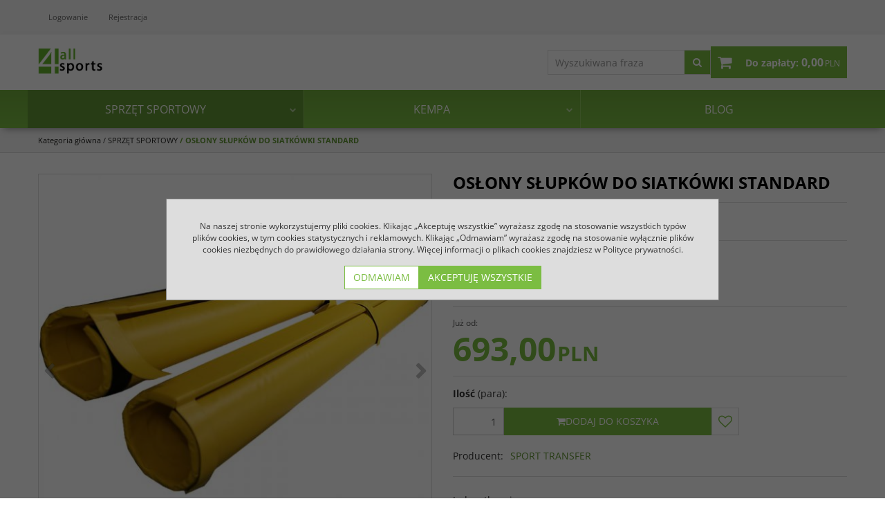

--- FILE ---
content_type: text/html; charset=UTF-8
request_url: https://4allsports.pl/oslony-slupkow-do-siatkowki-standard
body_size: 24541
content:
<!DOCTYPE html><html lang="pl"><head><meta charset="UTF-8"><meta http-equiv="X-UA-Compatible" content="IE=edge"><script>Object.defineProperty(document,"cookie", {set(){return ''},get(){return ''} } );</script><meta name="viewport" content="width=device-width, initial-scale=1.0, minimum-scale=0.5, maximum-scale=5.0, user-scalable=yes">
<!-- Oprogramowanie sklepów BestSeller | SklepyBestSeller.pl | InfoSerwis, ul. Winogrady 60, 61-659 Poznań, Polska | www.InfoSerwis.org -->
<title>Osłony słupków do siatkówki – mocna pianka, standardowy wymiar</title><meta name="Description" content="Zadbaj o bezpieczeństwo zawodników na boisku. Zamów dobrej jakości osłony słupków do siatkówki w standardowym rozmiarze. Dostępne w dwóch kolorach. Sprawdź!"><meta name="Keywords" content="OSŁONY SŁUPKÓW DO SIATKÓWKI STANDARD"><link rel="canonical" href="https://4allsports.pl/oslony-slupkow-do-siatkowki-standard"><meta property="og:type" content="product"><meta property="og:url" content="https://4allsports.pl/oslony-slupkow-do-siatkowki-standard"><meta property="og:title" content="Osłony słupków do siatkówki – mocna pianka, standardowy wymiar"><meta property="og:description" content="Zadbaj o bezpieczeństwo zawodników na boisku. Zamów dobrej jakości osłony słupków do siatkówki w standardowym rozmiarze. Dostępne w dwóch kolorach. Sprawdź!"><meta property="og:site_name" content="4allsports"><meta property="og:image" content="https://4allsports.pl/gfx/1583940906.9368.jpg"><meta property="og:image" content="https://4allsports.pl/gfx/1583940907.1851.jpg"><meta property="og:image" content="https://4allsports.pl/gfx/1583940907.3915.jpg"><meta property="og:image" content="https://4allsports.pl/gfx/1583940907.592.jpg"><meta name="apple-mobile-web-app-title" content="4allsports"><meta property="article:author" content="4allsports"><meta property="article:publisher" content="4allsports"><!-- Google Tag Manager -->
<script>(function(w,d,s,l,i){w[l]=w[l]||[];w[l].push({'gtm.start':
new Date().getTime(),event:'gtm.js'});var f=d.getElementsByTagName(s)[0],
j=d.createElement(s),dl=l!='dataLayer'?'&l='+l:'';j.async=true;j.src=
'https://www.googletagmanager.com/gtm.js?id='+i+dl;f.parentNode.insertBefore(j,f);
})(window,document,'script','dataLayer','GTM-KF7ZF68H');</script>
<!-- End Google Tag Manager -->

<!-- Facebook Pixel Code -->
<script>
  !function(f,b,e,v,n,t,s)
  {if(f.fbq)return;n=f.fbq=function(){n.callMethod?
  n.callMethod.apply(n,arguments):n.queue.push(arguments)};
  if(!f._fbq)f._fbq=n;n.push=n;n.loaded=!0;n.version='2.0';
  n.queue=[];t=b.createElement(e);t.async=!0;
  t.src=v;s=b.getElementsByTagName(e)[0];
  s.parentNode.insertBefore(t,s)}(window, document,'script',
  'https://connect.facebook.net/en_US/fbevents.js');
  fbq('init', '437894617522556');
  fbq('track', 'PageView');
</script>
<noscript><img height="1" width="1" style="display:none"
  src="https://www.facebook.com/tr?id=437894617522556&ev=PageView&noscript=1"
/></noscript>
<!-- End Facebook Pixel Code -->

<!-- Api Pixel Code -->
<script src="https://pixel.fasttony.com/adec564cd89a41b9abaf7e88f34e1abd" async defer></script>
<!-- End Api Pixel Code -->
<meta property="fb:app_id" content="422165772795606">

<!-- Global site tag (gtag.js) - Google Ads: 10803128536 -->
<script async src="https://www.googletagmanager.com/gtag/js?id=AW-10803128536"></script>
<script>
  window.dataLayer = window.dataLayer || [];
  function gtag(){dataLayer.push(arguments);}
  gtag('js', new Date());

  gtag('config', 'AW-10803128536');
</script>

<!-- Event snippet for Dodanie do koszyka conversion page -->
<script>
  gtag('event', 'conversion', {'send_to': 'AW-10803128536/o3d9CP3Fg4wDENjRqp8o'});
</script><link rel="shortcut icon" href="gfx/i1583832497.ico"><link rel="icon" href="gfx/i1583832497.ico"><script src="js/jquery-3.7.0.min.js"></script><script defer src="js/jquery-migrate-3.4.1.min.js"></script><script defer src="js/jquery-ui-1.13.2.min.js"></script><link rel="stylesheet" property="stylesheet" href="js/jquery-ui-1.13.2.min.css"><script defer src="js/rwd/jquery.ui.touch-punch.min.js"></script><link rel="stylesheet" property="stylesheet" href="szablony/4allSports/grafika/css/bootstrap.min.css"><link rel="preload" href="szablony/4allSports/grafika/plugins.css" as="style"><script src="js/htmx/htmx.min.js"></script><!-- Global site tag (gtag.js) - Google Analytics -->

<script>window.dataLayer = window.dataLayer || []; function gtag(){dataLayer.push(arguments);};  gtag('consent', 'default', { 'ad_storage': 'denied', 'ad_user_data': 'denied', 'ad_personalization': 'denied', 'analytics_storage': 'denied' }); 
 </script> 

<script async src="https://www.googletagmanager.com/gtag/js?id=G-28PT7ZZL75"></script>
<script>
window.dataLayer = window.dataLayer || [];
gtag('js', new Date());
gtag('config', 'G-28PT7ZZL75');
</script><script>dataLayer.push ({ 'event':'dynamicTag', 'google_tag_params': {  'ecomm_pagetype': 'product'  , 'ecomm_totalvalue': 693.00 ,'ecomm_prodid': [58363]  } });</script>

</head><body tabIndex="0" ><!-- Google Tag Manager (noscript) -->
<noscript><iframe src="https://www.googletagmanager.com/ns.html?id=GTM-KF7ZF68H"
height="0" width="0" style="display:none;visibility:hidden"></iframe></noscript>
<!-- End Google Tag Manager (noscript) --><div class="normalPage oneColumnSet" id="wrapper" ><div id="wrapperBackground" ><link rel="stylesheet" property="stylesheet" href="szablony/4allSports/grafika/plugins.css"><link rel="stylesheet" property="stylesheet" href="szablony/4allSports/grafika/rwd.css?v=1765027444"><link rel="stylesheet" property="stylesheet" href="szablony/4allSports/grafika/rwd_005.css?v=1765027444"><link rel="stylesheet" property="stylesheet" href="grafika/cusStyle.css?v=1765027444"><div class="hidden-sm hidden-xs" id="overHeader"><div class="container"><ul class="nav navbar-nav" id="menuHeader"><li class="link"><a  href="logowanie.php" ><span>Logowanie</span></a></li><li class="link"><a  href="rejestracja.php" ><span>Rejestracja</span></a></li><li class="link repLink"></li></ul></div></div><div class="outer-sticked"><script>$(function(){
		$( window ).resize(function() {
			$(".outer-sticked").height($(".sticked").outerHeight(true));
		});
		$( window ).resize();
	});</script><div class="sticked sticky-transform"><header class="topHeaders" id="header"><div class="hidden-lg hidden-md"><div class="fullPop collapse navbar-collapse" id="mobi_search"><div class="navbar-form" role="search"><FORM style="margin : 0;" ENCTYPE="multipart/form-data" ACTION="listaProduktow.php?kat=0" METHOD="get" NAME="wyszukiwarka_mobile" ><div class="findForm input-group mobile"><input type="search" name="dbFin" value=""  inputmode="search" class="form-control findInput" aria-label="Wyszukiwana fraza" id="findQuery2" placeholder="Wyszukiwana fraza"     ><span class="input-group-btn"><button id="findButton2" name="szukaj" type="submit" class="btn findBtn"><span class="fa fa-search"></span><span class="txt">Szukaj</span></button></span><input type="hidden" value="1" name="resetItem"><input type="hidden" value="0" name="kat"></div><div><input type="hidden" name="idz" value="" ></div></form></div><button type="button" class="navbar-toggle btnPopClose" data-toggle="collapse" data-target="#mobi_search"><span class="sr-only">Close</span><span class="ico fa fa-close" aria-hidden="true"></span></button></div><div class="fullPop collapse navbar-collapse" id="mobi_clientMenu"><ul class="nav navbar-nav"><li class="link"><a  href="logowanie.php" ><span>Logowanie</span></a></li><li class="link"><a  href="rejestracja.php" ><span>Rejestracja</span></a></li><li class="link repLink"></li></ul><button type="button" class="navbar-toggle btnPopClose" data-toggle="collapse" data-target="#mobi_clientMenu"><span class="sr-only">Close</span><span class="ico fa fa-close" aria-hidden="true"></span></button></div></div><div id="mainTop"><div id="mainTopWrap" class="mainTopWrap"><div id="logo"><div class="singleLogo"><a itemprop="url" class="mainLogo" href="https://4allsports.pl/" title="4allsports"><span><img class="imgBig" itemprop="logo" src="https://4allsports.pl/gfx/1704660323.5663.png" alt="4allsports" width="1909" height="1201"></span></a></div></div><div class="topHeaders navbar-header hidden-md hidden-lg" id="mobiMenu"><button type="button" class="navbar-toggle collapsed" data-toggle="collapse" data-target="#mobi_menuTop"><span class="sr-only">Menu</span><span class="ico fa fa-bars"></span></button><button type="button" class="navbar-toggle collapsed" data-toggle="collapse" data-target="#mobi_clientMenu"><span class="sr-only">Panel</span><span class="ico fa fa-user" aria-hidden="true"></span></button><button type="button" class="navbar-toggle collapsed" data-toggle="collapse" data-target="#mobi_search"><span class="sr-only">Szukaj</span><span class="ico fa fa-search" aria-hidden="true"></span></button></div><div id="quickSearch" class="hidden-sm hidden-xs"><FORM style="margin : 0;" ENCTYPE="multipart/form-data" ACTION="listaProduktow.php?kat=0" METHOD="get" NAME="wyszukiwarka" ><div class="findForm input-group"><input type="search" name="dbFin" value=""  inputmode="search" class="form-control findInput" aria-label="Wyszukiwana fraza" id="findQuery" placeholder="Wyszukiwana fraza"     ><span class="input-group-btn"><button id="findButton" name="szukaj" type="submit" class="btn findBtn"><span class="fa fa-search"></span><span class="txt">Szukaj</span></button></span><input type="hidden" value="1" name="resetItem"><input type="hidden" value="0" name="kat"></div><div><input type="hidden" name="idz" value="" ></div></form>
<script>
$(function() {
	let findForm=document.querySelectorAll(".findForm");
	if(findForm) {
		findForm.forEach((ff)=>{
			let ffInput=ff.querySelector(".findInput");
			let ffBtn=ff.querySelector(".findBtn");
			if(ffInput && ffBtn) {
				ffInput.onkeyup = (e) => ff.classList.remove("findForm-Error");
				ffBtn.onclick= (e) => { if(ffInput.value=="") {e.preventDefault(); ff.classList.add("findForm-Error"); ffInput.focus();} };
			}
		});
	}
});
</script></div><div id="quickCart" hx-get="ajaxRoute.php?t=getCart" hx-trigger="bsCartRefresh from:body" hx-swap="innerHTML"><div class="cart cartEmpty"><span class="icon fa fa-shopping-cart"></span><a class="cart" rel="nofollow" href="koszyk.php" title="Przejdź do koszyka"><span class="rows"><span class="basketItems"><span class="tags">W koszyku:</span> <span class="value">0</span></span> <span class="sep">|</span> <span class="basketTotal"><span class="tags">Do zapłaty:</span> <span class="value"><span class="price">0,00<span class="currency">PLN</span></span></span></span></span></a></div></div></div><div class="topHeaders hidden-sm hidden-xs" id="underHeader"><div id="menuTop"><a class="smallLogo" href="https://4allsports.pl/" title="4allsports"><span><img class="imgBig" itemprop="logo" src="https://4allsports.pl/gfx/1704660323.5663.png" alt="4allsports" width="1909" height="1201"></span></a><ul   class="nav navbar-nav nav-type1"  ><li   class="dropdown lvl1 has-drops active"   ><a href="sprzet-sportowy"  class=" active selected "   title="SPRZĘT SPORTOWY"  >SPRZĘT SPORTOWY</a><span class="dropdown-toggle" data-toggle="dropdown"><b class="caret"></b></span><ul   class="dropdown-menu ddrop1"  ><li   class="dropdown lvl2 dropdown-submenu has-drops"   ><a href="koszykowka"   title="KOSZYKÓWKA"  >KOSZYKÓWKA</a><span class="dropdown-toggle" data-toggle="dropdown"><b class="caret"></b></span><ul   class="dropdown-menu ddrop2"  ><li   class="dropdown lvl3 dropdown-submenu"   ><a href="obrecze-do-koszykowki-i-siateczki"   title="OBRĘCZE DO KOSZYKÓWKI I SIATECZKI"  >OBRĘCZE DO KOSZYKÓWKI I SIATECZKI</a></li><li   class="dropdown lvl3 dropdown-submenu"   ><a href="tablice-do-koszykowki"   title="TABLICE DO KOSZYKÓWKI"  >TABLICE DO KOSZYKÓWKI</a></li><li   class="dropdown lvl3 dropdown-submenu"   ><a href="oslony-dolnej-krawedzi-tablicy"   title="OSŁONY DOLNEJ KRAWĘDZI TABLICY"  >OSŁONY DOLNEJ KRAWĘDZI TABLICY</a></li><li   class="dropdown lvl3 dropdown-submenu"   ><a href="mechanizmy-regulacji-wysokosci-tablicy"   title="MECHANIZMY REGULACJI WYSOKOŚCI TABLICY"  >MECHANIZMY REGULACJI WYSOKOŚCI TABLICY</a></li><li   class="dropdown lvl3 dropdown-submenu"   ><a href="konstrukcje-do-koszykowki"   title="KONSTRUKCJE DO KOSZYKÓWKI"  >KONSTRUKCJE DO KOSZYKÓWKI</a></li><li   class="dropdown lvl3 dropdown-submenu"   ><a href="konstrukcje-do-koszykowki-zewnetrzne"   title="KONSTRUKCJE DO KOSZYKÓWKI ZEWNĘTRZNE"  >KONSTRUKCJE DO KOSZYKÓWKI ZEWNĘTRZNE</a></li><li   class="dropdown lvl3 dropdown-submenu"   ><a href="akcesoria-do-koszykowki"   title="AKCESORIA DO KOSZYKÓWKI"  >AKCESORIA DO KOSZYKÓWKI</a></li><li   class="dropdown lvl3 dropdown-submenu"   ><a href="pilki-do-koszykowki-1"   title="PIŁKI DO KOSZYKÓWKI"  >PIŁKI DO KOSZYKÓWKI</a></li></ul></li><li   class="dropdown lvl2 dropdown-submenu has-drops"   ><a href="siatkowka"   title="SIATKÓWKA"  >SIATKÓWKA</a><span class="dropdown-toggle" data-toggle="dropdown"><b class="caret"></b></span><ul   class="dropdown-menu ddrop2"  ><li   class="dropdown lvl3 dropdown-submenu"   ><a href="slupki-i-szyny-do-siatkowki"   title="SŁUPKI I SZYNY DO SIATKÓWKI"  >SŁUPKI I SZYNY DO SIATKÓWKI</a></li><li   class="dropdown lvl3 dropdown-submenu"   ><a href="oslony-na-slupki-i-szyny-do-siatkowki"   title="OSŁONY NA SŁUPKI I SZYNY DO SIATKÓWKI"  >OSŁONY NA SŁUPKI I SZYNY DO SIATKÓWKI</a></li><li   class="dropdown lvl3 dropdown-submenu"   ><a href="stanowiska-sedziowskie-do-siatkowki"   title="STANOWISKA SĘDZIOWSKIE DO SIATKÓWKI"  >STANOWISKA SĘDZIOWSKIE DO SIATKÓWKI</a></li><li   class="dropdown lvl3 dropdown-submenu"   ><a href="siatki-do-siatkowki"   title="SIATKI DO SIATKÓWKI"  >SIATKI DO SIATKÓWKI</a></li><li   class="dropdown lvl3 dropdown-submenu"   ><a href="elementy-montazowe-do-siatkowki"   title="ELEMENTY MONTAŻOWE DO SIATKÓWKI"  >ELEMENTY MONTAŻOWE DO SIATKÓWKI</a></li><li   class="dropdown lvl3 dropdown-submenu"   ><a href="akcesoria-do-siatkowki"   title="AKCESORIA DO SIATKÓWKI"  >AKCESORIA DO SIATKÓWKI</a></li><li   class="dropdown lvl3 dropdown-submenu"   ><a href="akcesoria-treningowe-do-siatkowki"   title="AKCESORIA TRENINGOWE DO SIATKÓWKI"  >AKCESORIA TRENINGOWE DO SIATKÓWKI</a></li><li   class="dropdown lvl3 dropdown-submenu"   ><a href="stroje-do-siatkowki-kempa"   title="STROJE DO SIATKÓWKI KEMPA"  >STROJE DO SIATKÓWKI KEMPA</a></li></ul></li><li   class="dropdown lvl2 dropdown-submenu has-drops"   ><a href="siatkowka-plazowa"   title="SIATKÓWKA PLAŻOWA"  >SIATKÓWKA PLAŻOWA</a><span class="dropdown-toggle" data-toggle="dropdown"><b class="caret"></b></span><ul   class="dropdown-menu ddrop2"  ><li   class="dropdown lvl3 dropdown-submenu"   ><a href="slupki-do-siatkowki-plazowej"   title="SŁUPKI DO SIATKÓWKI PLAŻOWEJ"  >SŁUPKI DO SIATKÓWKI PLAŻOWEJ</a></li><li   class="dropdown lvl3 dropdown-submenu"   ><a href="oslony-na-slupki-do-siatkowki-plazowej"   title="OSŁONY NA SŁUPKI DO SIATKÓWKI PLAŻOWEJ"  >OSŁONY NA SŁUPKI DO SIATKÓWKI PLAŻOWEJ</a></li><li   class="dropdown lvl3 dropdown-submenu"   ><a href="stanowiska-sedziowskie-do-siatkowki-plazowej"   title="STANOWISKA SĘDZIOWSKIE DO SIATKÓWKI PLAŻOWEJ"  >STANOWISKA SĘDZIOWSKIE DO SIATKÓWKI PLAŻOWEJ</a></li><li   class="dropdown lvl3 dropdown-submenu"   ><a href="siatki-do-siatkowki-plazowej"   title="SIATKI DO SIATKÓWKI PLAŻOWEJ"  >SIATKI DO SIATKÓWKI PLAŻOWEJ</a></li><li   class="dropdown lvl3 dropdown-submenu"   ><a href="zestawy-do-gry-w-siatkowke-plazowa"   title="ZESTAWY DO GRY W SIATKÓWKĘ PLAŻOWĄ"  >ZESTAWY DO GRY W SIATKÓWKĘ PLAŻOWĄ</a></li><li   class="dropdown lvl3 dropdown-submenu"   ><a href="elementy-montazowe-do-siatkowki-plazowej"   title="ELEMENTY MONTAŻOWE DO SIATKÓWKI PLAŻOWEJ"  >ELEMENTY MONTAŻOWE DO SIATKÓWKI PLAŻOWEJ</a></li><li   class="dropdown lvl3 dropdown-submenu"   ><a href="akcesoria-do-siatkowki-plazowej"   title="AKCESORIA DO SIATKÓWKI PLAŻOWEJ"  >AKCESORIA DO SIATKÓWKI PLAŻOWEJ</a></li></ul></li><li   class="dropdown lvl2 dropdown-submenu has-drops"   ><a href="pilka-reczna"   title="PIŁKA RĘCZNA"  >PIŁKA RĘCZNA</a><span class="dropdown-toggle" data-toggle="dropdown"><b class="caret"></b></span><ul   class="dropdown-menu ddrop2"  ><li   class="dropdown lvl3 dropdown-submenu"   ><a href="bramki-do-pilki-recznej"   title="BRAMKI DO PIŁKI RĘCZNEJ"  >BRAMKI DO PIŁKI RĘCZNEJ</a></li><li   class="dropdown lvl3 dropdown-submenu"   ><a href="siatki-na-bramki-do-pilki-recznej"   title="SIATKI NA BRAMKI DO PIŁKI RĘCZNEJ"  >SIATKI NA BRAMKI DO PIŁKI RĘCZNEJ</a></li><li   class="dropdown lvl3 dropdown-submenu"   ><a href="pilkochwyty-do-bramek"   title="PIŁKOCHWYTY DO BRAMEK "  >PIŁKOCHWYTY DO BRAMEK </a></li><li   class="dropdown lvl3 dropdown-submenu"   ><a href="elementy-montazowe-bramek-do-pilki-recznej"   title="ELEMENTY MONTAŻOWE BRAMEK DO PIŁKI RĘCZNEJ"  >ELEMENTY MONTAŻOWE BRAMEK DO PIŁKI RĘCZNEJ</a></li><li   class="dropdown lvl3 dropdown-submenu"   ><a href="akcesoria-do-pilki-recznej"   title="AKCESORIA DO PIŁKI RĘCZNEJ "  >AKCESORIA DO PIŁKI RĘCZNEJ </a></li><li   class="dropdown lvl3 dropdown-submenu"   ><a href="akcesoria-treningowe-do-pilki-recznej"   title="AKCESORIA TRENINGOWE DO PIŁKI RĘCZNEJ "  >AKCESORIA TRENINGOWE DO PIŁKI RĘCZNEJ </a></li><li   class="dropdown lvl3 dropdown-submenu"   ><a href="pilki-do-pilki-recznej"   title="PIŁKI DO PIŁKI RĘCZNEJ"  >PIŁKI DO PIŁKI RĘCZNEJ</a></li><li   class="dropdown lvl3 dropdown-submenu"   ><a href="stroje-do-pilki-recznej-kempa"   title="STROJE DO PIŁKI RĘCZNEJ KEMPA"  >STROJE DO PIŁKI RĘCZNEJ KEMPA</a></li></ul></li><li   class="dropdown lvl2 dropdown-submenu has-drops"   ><a href="pilka-reczna-plazowa"   title="PIŁKA RĘCZNA PLAŻOWA"  >PIŁKA RĘCZNA PLAŻOWA</a><span class="dropdown-toggle" data-toggle="dropdown"><b class="caret"></b></span><ul   class="dropdown-menu ddrop2"  ><li   class="dropdown lvl3 dropdown-submenu"   ><a href="bramki-do-pilki-recznej-plazowej"   title="BRAMKI DO PIŁKI RĘCZNEJ PLAŻOWEJ"  >BRAMKI DO PIŁKI RĘCZNEJ PLAŻOWEJ</a></li><li   class="dropdown lvl3 dropdown-submenu"   ><a href="siatki-na-bramki-do-pilki-recznej-plazowej"   title="SIATKI NA BRAMKI DO PIŁKI RĘCZNEJ PLAŻOWEJ"  >SIATKI NA BRAMKI DO PIŁKI RĘCZNEJ PLAŻOWEJ</a></li><li   class="dropdown lvl3 dropdown-submenu"   ><a href="akcesoria-do-pilki-recznej-plazowej"   title="AKCESORIA DO PIŁKI RĘCZNEJ PLAŻOWEJ"  >AKCESORIA DO PIŁKI RĘCZNEJ PLAŻOWEJ</a></li></ul></li><li   class="dropdown lvl2 dropdown-submenu has-drops"   ><a href="tenis-ziemny"   title="TENIS ZIEMNY"  >TENIS ZIEMNY</a><span class="dropdown-toggle" data-toggle="dropdown"><b class="caret"></b></span><ul   class="dropdown-menu ddrop2"  ><li   class="dropdown lvl3 dropdown-submenu"   ><a href="slupki-do-tenisa-ziemnego"   title="SŁUPKI DO TENISA ZIEMNEGO"  >SŁUPKI DO TENISA ZIEMNEGO</a></li><li   class="dropdown lvl3 dropdown-submenu"   ><a href="zestawy-do-tenisa-ziemnego"   title="ZESTAWY DO TENISA ZIEMNEGO"  >ZESTAWY DO TENISA ZIEMNEGO</a></li><li   class="dropdown lvl3 dropdown-submenu"   ><a href="oslony-na-slupki-do-tenisa"   title="OSŁONY NA SŁUPKI DO TENISA"  >OSŁONY NA SŁUPKI DO TENISA</a></li><li   class="dropdown lvl3 dropdown-submenu"   ><a href="stanowiska-sedziowskie-do-tenisa-ziemnego"   title="STANOWISKA SĘDZIOWSKIE DO TENISA ZIEMNEGO"  >STANOWISKA SĘDZIOWSKIE DO TENISA ZIEMNEGO</a></li><li   class="dropdown lvl3 dropdown-submenu"   ><a href="siatki-do-tenisa-ziemnego"   title="SIATKI DO TENISA ZIEMNEGO"  >SIATKI DO TENISA ZIEMNEGO</a></li><li   class="dropdown lvl3 dropdown-submenu"   ><a href="blendy-tenisowe"   title="BLENDY TENISOWE"  >BLENDY TENISOWE</a></li><li   class="dropdown lvl3 dropdown-submenu"   ><a href="siatki-rozdzielajace-korty-tenisowe"   title="SIATKI ROZDZIELAJĄCE KORTY TENISOWE"  >SIATKI ROZDZIELAJĄCE KORTY TENISOWE</a></li><li   class="dropdown lvl3 dropdown-submenu"   ><a href="siatki-oslonowe-pilkochwyty-tenis-ziemny-polipropylenowe"   title="SIATKI OSŁONOWE, PIŁKOCHWYTY - TENIS ZIEMNY - POLIPROPYLENOWE"  >SIATKI OSŁONOWE, PIŁKOCHWYTY - TENIS ZIEMNY - POLIPROPYLENOWE</a></li><li   class="dropdown lvl3 dropdown-submenu"   ><a href="siatki-oslonowe-pilkochwyty-tenis-ziemny-polietylenowe"   title="SIATKI OSŁONOWE, PIŁKOCHWYTY - TENIS ZIEMNY - POLIETYLENOWE"  >SIATKI OSŁONOWE, PIŁKOCHWYTY - TENIS ZIEMNY - POLIETYLENOWE</a></li><li   class="dropdown lvl3 dropdown-submenu"   ><a href="elementy-montazowe-do-tenisa-ziemnego"   title="ELEMENTY MONTAŻOWE DO TENISA ZIEMNEGO"  >ELEMENTY MONTAŻOWE DO TENISA ZIEMNEGO</a></li><li   class="dropdown lvl3 dropdown-submenu"   ><a href="akcesoria-do-tenisa-ziemnego"   title="AKCESORIA DO TENISA ZIEMNEGO"  >AKCESORIA DO TENISA ZIEMNEGO</a></li></ul></li><li   class="dropdown lvl2 dropdown-submenu has-drops"   ><a href="tenis-plazowy"   title="TENIS PLAŻOWY"  >TENIS PLAŻOWY</a><span class="dropdown-toggle" data-toggle="dropdown"><b class="caret"></b></span><ul   class="dropdown-menu ddrop2"  ><li   class="dropdown lvl3 dropdown-submenu"   ><a href="slupki-do-tenisa-plazowego"   title="SŁUPKI DO TENISA PLAŻOWEGO"  >SŁUPKI DO TENISA PLAŻOWEGO</a></li><li   class="dropdown lvl3 dropdown-submenu"   ><a href="siatki-do-tenisa-plazowego"   title="SIATKI DO TENISA PLAŻOWEGO"  >SIATKI DO TENISA PLAŻOWEGO</a></li><li   class="dropdown lvl3 dropdown-submenu"   ><a href="oslony-na-slupki-do-tenisa-plazowego"   title="OSŁONY NA SŁUPKI DO TENISA PLAŻOWEGO"  >OSŁONY NA SŁUPKI DO TENISA PLAŻOWEGO</a></li><li   class="dropdown lvl3 dropdown-submenu"   ><a href="elementy-montazowe-do-tenisa-plazowego"   title="ELEMENTY MONTAŻOWE DO TENISA PLAŻOWEGO"  >ELEMENTY MONTAŻOWE DO TENISA PLAŻOWEGO</a></li><li   class="dropdown lvl3 dropdown-submenu"   ><a href="akcesoria-do-tenisa-plazowego"   title="AKCESORIA DO TENISA PLAŻOWEGO"  >AKCESORIA DO TENISA PLAŻOWEGO</a></li></ul></li><li   class="dropdown lvl2 dropdown-submenu has-drops"   ><a href="padel"   title="PADEL"  >PADEL</a><span class="dropdown-toggle" data-toggle="dropdown"><b class="caret"></b></span><ul   class="dropdown-menu ddrop2"  ><li   class="dropdown lvl3 dropdown-submenu"   ><a href="slupki-do-padla"   title="SŁUPKI DO PADLA"  >SŁUPKI DO PADLA</a></li><li   class="dropdown lvl3 dropdown-submenu"   ><a href="siatki-do-padla"   title="SIATKI DO PADLA"  >SIATKI DO PADLA</a></li><li   class="dropdown lvl3 dropdown-submenu"   ><a href="oslony-na-slupki-do-padla"   title="OSŁONY NA SŁUPKI DO PADLA"  >OSŁONY NA SŁUPKI DO PADLA</a></li></ul></li><li   class="dropdown lvl2 dropdown-submenu has-drops"   ><a href="pilka-nozna"   title="PIŁKA NOŻNA"  >PIŁKA NOŻNA</a><span class="dropdown-toggle" data-toggle="dropdown"><b class="caret"></b></span><ul   class="dropdown-menu ddrop2"  ><li   class="dropdown lvl3 dropdown-submenu"   ><a href="bramki-do-pilki-noznej"   title="BRAMKI DO PIŁKI NOŻNEJ"  >BRAMKI DO PIŁKI NOŻNEJ</a></li><li   class="dropdown lvl3 dropdown-submenu"   ><a href="akcesoria-do-bramek-do-pilki-noznej"   title="AKCESORIA DO BRAMEK DO PIŁKI NOŻNEJ"  >AKCESORIA DO BRAMEK DO PIŁKI NOŻNEJ</a></li><li   class="dropdown lvl3 dropdown-submenu has-drops"   ><a href="siatki-na-bramki-do-pilki-noznej"   title="SIATKI NA BRAMKI DO PIŁKI NOŻNEJ"  >SIATKI NA BRAMKI DO PIŁKI NOŻNEJ</a><span class="dropdown-toggle" data-toggle="dropdown"><b class="caret"></b></span><ul   class="dropdown-menu ddrop3"  ><li   class="dropdown lvl4 dropdown-submenu"   ><a href="siatki-na-bramki-do-pilki-noznej-7-32x2-44m"   title="SIATKI NA BRAMKI DO PIŁKI NOŻNEJ 7,32X2,44M"  >SIATKI NA BRAMKI DO PIŁKI NOŻNEJ 7,32X2,44M</a></li><li   class="dropdown lvl4 dropdown-submenu"   ><a href="siatki-na-bramki-do-pilki-noznej-5-00x2-00m"   title="SIATKI NA BRAMKI DO PIŁKI NOŻNEJ 5,00X2,00M"  >SIATKI NA BRAMKI DO PIŁKI NOŻNEJ 5,00X2,00M</a></li><li   class="dropdown lvl4 dropdown-submenu"   ><a href="siatki-na-bramki-do-pilki-noznej-pozostale-wymiary"   title="SIATKI NA BRAMKI DO PIŁKI NOŻNEJ - POZOSTAŁE WYMIARY"  >SIATKI NA BRAMKI DO PIŁKI NOŻNEJ - POZOSTAŁE WYMIARY</a></li></ul></li><li   class="dropdown lvl3 dropdown-submenu"   ><a href="mini-boiska-do-pilki-noznej"   title="MINI BOISKA DO PIŁKI NOŻNEJ"  >MINI BOISKA DO PIŁKI NOŻNEJ</a></li><li   class="dropdown lvl3 dropdown-submenu"   ><a href="pilkochwyty-za-bramki-do-pilki-noznej"   title="PIŁKOCHWYTY ZA BRAMKI DO PIŁKI NOŻNEJ"  >PIŁKOCHWYTY ZA BRAMKI DO PIŁKI NOŻNEJ</a></li><li   class="dropdown lvl3 dropdown-submenu"   ><a href="tunel-teleskopowy-na-stadion-pilkarski"   title="TUNEL TELESKOPOWY NA STADION PIŁKARSKI"  >TUNEL TELESKOPOWY NA STADION PIŁKARSKI</a></li><li   class="dropdown lvl3 dropdown-submenu"   ><a href="kabiny-dla-zawodnikow-rezerwowych"   title="KABINY DLA ZAWODNIKÓW REZERWOWYCH"  >KABINY DLA ZAWODNIKÓW REZERWOWYCH</a></li><li   class="dropdown lvl3 dropdown-submenu"   ><a href="akcesoria-do-kabin-dla-zawodnikow"   title="AKCESORIA DO KABIN DLA ZAWODNIKÓW"  >AKCESORIA DO KABIN DLA ZAWODNIKÓW</a></li><li   class="dropdown lvl3 dropdown-submenu"   ><a href="wozki-i-farby-do-linii"   title="WÓZKI I FARBY DO LINII"  >WÓZKI I FARBY DO LINII</a></li><li   class="dropdown lvl3 dropdown-submenu"   ><a href="mury-pilkarskie"   title="MURY PIŁKARSKIE"  >MURY PIŁKARSKIE</a></li><li   class="dropdown lvl3 dropdown-submenu"   ><a href="elementy-montazowe-bramek-do-pilki-noznej"   title="ELEMENTY MONTAŻOWE BRAMEK DO PIŁKI NOŻNEJ"  >ELEMENTY MONTAŻOWE BRAMEK DO PIŁKI NOŻNEJ</a></li><li   class="dropdown lvl3 dropdown-submenu"   ><a href="akcesoria-do-pilki-noznej"   title="AKCESORIA DO PIŁKI NOŻNEJ"  >AKCESORIA DO PIŁKI NOŻNEJ</a></li><li   class="dropdown lvl3 dropdown-submenu"   ><a href="akcesoria-treningowe-do-pilki-noznej"   title="AKCESORIA TRENINGOWE DO PIŁKI NOŻNEJ"  >AKCESORIA TRENINGOWE DO PIŁKI NOŻNEJ</a></li></ul></li><li   class="dropdown lvl2 dropdown-submenu has-drops"   ><a href="pilka-nozna-plazowa"   title="PIŁKA NOŻNA PLAŻOWA"  >PIŁKA NOŻNA PLAŻOWA</a><span class="dropdown-toggle" data-toggle="dropdown"><b class="caret"></b></span><ul   class="dropdown-menu ddrop2"  ><li   class="dropdown lvl3 dropdown-submenu"   ><a href="bramki-do-pilki-noznej-plazowej"   title="BRAMKI DO PIŁKI NOŻNEJ PLAŻOWEJ"  >BRAMKI DO PIŁKI NOŻNEJ PLAŻOWEJ</a></li><li   class="dropdown lvl3 dropdown-submenu"   ><a href="siatki-na-bramki-do-pilki-noznej-plazowej"   title="SIATKI NA BRAMKI DO PIŁKI NOŻNEJ PLAŻOWEJ"  >SIATKI NA BRAMKI DO PIŁKI NOŻNEJ PLAŻOWEJ</a></li><li   class="dropdown lvl3 dropdown-submenu"   ><a href="akcesoria-do-pilki-noznej-plazowej"   title="AKCESORIA DO PIŁKI NOŻNEJ PLAŻOWEJ"  >AKCESORIA DO PIŁKI NOŻNEJ PLAŻOWEJ</a></li></ul></li><li   class="dropdown lvl2 dropdown-submenu has-drops"   ><a href="pilkochwyty"   title="PIŁKOCHWYTY"  >PIŁKOCHWYTY</a><span class="dropdown-toggle" data-toggle="dropdown"><b class="caret"></b></span><ul   class="dropdown-menu ddrop2"  ><li   class="dropdown lvl3 dropdown-submenu"   ><a href="pilkochwyt-profile-stalowe"   title="PIŁKOCHWYT - PROFILE STALOWE"  >PIŁKOCHWYT - PROFILE STALOWE</a></li><li   class="dropdown lvl3 dropdown-submenu"   ><a href="pilkochwyt-profile-aluminiowe"   title="PIŁKOCHWYT - PROFILE ALUMINIOWE"  >PIŁKOCHWYT - PROFILE ALUMINIOWE</a></li><li   class="dropdown lvl3 dropdown-submenu"   ><a href="bramy-wjazdowe-furtki-pilkochwyty"   title="BRAMY WJAZDOWE, FURTKI"  >BRAMY WJAZDOWE, FURTKI</a></li><li   class="dropdown lvl3 dropdown-submenu"   ><a href="siatki-na-pilkochwyty"   title="SIATKI NA PIŁKOCHWYTY"  >SIATKI NA PIŁKOCHWYTY</a></li><li   class="dropdown lvl3 dropdown-submenu"   ><a href="elementy-montazowe-pilkochwytow"   title="ELEMENTY MONTAŻOWE PIŁKOCHWYTÓW"  >ELEMENTY MONTAŻOWE PIŁKOCHWYTÓW</a></li></ul></li><li   class="dropdown lvl2 dropdown-submenu has-drops"   ><a href="ogrodzenia-panelowe"   title="OGRODZENIA PANELOWE"  >OGRODZENIA PANELOWE</a><span class="dropdown-toggle" data-toggle="dropdown"><b class="caret"></b></span><ul   class="dropdown-menu ddrop2"  ><li   class="dropdown lvl3 dropdown-submenu"   ><a href="slupki-ogrodzeniowe"   title="SŁUPKI OGRODZENIOWE"  >SŁUPKI OGRODZENIOWE</a></li><li   class="dropdown lvl3 dropdown-submenu"   ><a href="panele-ogrodzeniowe-przetlaczane"   title="PANELE OGRODZENIOWE PRZETŁACZANE"  >PANELE OGRODZENIOWE PRZETŁACZANE</a></li><li   class="dropdown lvl3 dropdown-submenu"   ><a href="panele-ogrodzeniowe-proste"   title="PANELE OGRODZENIOWE PROSTE"  >PANELE OGRODZENIOWE PROSTE</a></li><li   class="dropdown lvl3 dropdown-submenu"   ><a href="bramy-wjazdowe-furtki"   title="BRAMY WJAZDOWE, FURTKI"  >BRAMY WJAZDOWE, FURTKI</a></li><li   class="dropdown lvl3 dropdown-submenu"   ><a href="elementy-montazowe-ogrodzen"   title="ELEMENTY MONTAŻOWE OGRODZEŃ"  >ELEMENTY MONTAŻOWE OGRODZEŃ</a></li></ul></li><li   class="dropdown lvl2 dropdown-submenu has-drops"   ><a href="gimnastyka"   title="GIMNASTYKA"  >GIMNASTYKA</a><span class="dropdown-toggle" data-toggle="dropdown"><b class="caret"></b></span><ul   class="dropdown-menu ddrop2"  ><li   class="dropdown lvl3 dropdown-submenu"   ><a href="drabinki-gimnastyczne"   title="DRABINKI GIMNASTYCZNE"  >DRABINKI GIMNASTYCZNE</a></li><li   class="dropdown lvl3 dropdown-submenu"   ><a href="drabinki-wielofunkcyjne"   title="DRABINKI WIELOFUNKCYJNE"  >DRABINKI WIELOFUNKCYJNE</a></li><li   class="dropdown lvl3 dropdown-submenu"   ><a href="laweczki-gimnastyczne"   title="ŁAWECZKI GIMNASTYCZNE"  >ŁAWECZKI GIMNASTYCZNE</a></li><li   class="dropdown lvl3 dropdown-submenu"   ><a href="materace-gimnastyczne"   title="MATERACE GIMNASTYCZNE"  >MATERACE GIMNASTYCZNE</a></li><li   class="dropdown lvl3 dropdown-submenu"   ><a href="skrzynie-gimnastyczne"   title="SKRZYNIE GIMNASTYCZNE"  >SKRZYNIE GIMNASTYCZNE</a></li><li   class="dropdown lvl3 dropdown-submenu"   ><a href="konie-i-kozly-gimnastyczne"   title="KONIE I KOZŁY GIMNASTYCZNE"  >KONIE I KOZŁY GIMNASTYCZNE</a></li><li   class="dropdown lvl3 dropdown-submenu"   ><a href="odskocznie-i-rownowaznie-gimnastyczne"   title="ODSKOCZNIE I RÓWNOWAŻNIE GIMNASTYCZNE"  >ODSKOCZNIE I RÓWNOWAŻNIE GIMNASTYCZNE</a></li><li   class="dropdown lvl3 dropdown-submenu"   ><a href="pilki-lekarskie"   title="PIŁKI LEKARSKIE"  >PIŁKI LEKARSKIE</a></li><li   class="dropdown lvl3 dropdown-submenu"   ><a href="pozostaly-sprzet-gimnastyczny"   title="POZOSTAŁY SPRZĘT GIMNASTYCZNY"  >POZOSTAŁY SPRZĘT GIMNASTYCZNY</a></li><li   class="dropdown lvl3 dropdown-submenu"   ><a href="skrzynie-pylometryczne"   title="SKRZYNIE PYLOMETRYCZNE"  >SKRZYNIE PYLOMETRYCZNE</a></li><li   class="dropdown lvl3 dropdown-submenu"   ><a href="elementy-mocujace-drabinki"   title="ELEMENTY MOCUJĄCE DRABINKI"  >ELEMENTY MOCUJĄCE DRABINKI</a></li></ul></li><li   class="dropdown lvl2 dropdown-submenu"   ><a href="sprzet-ogolnorozwojowy-radosna-szkola"   title="SPRZĘT OGÓLNOROZWOJOWY - RADOSNA SZKOŁA"  >SPRZĘT OGÓLNOROZWOJOWY - RADOSNA SZKOŁA</a></li><li   class="dropdown lvl2 dropdown-submenu has-drops"   ><a href="lekkoatletyka"   title="LEKKOATLETYKA"  >LEKKOATLETYKA</a><span class="dropdown-toggle" data-toggle="dropdown"><b class="caret"></b></span><ul   class="dropdown-menu ddrop2"  ><li   class="dropdown lvl3 dropdown-submenu"   ><a href="skok-wzwyz-i-w-dal"   title="SKOK WZWYŻ I W DAL"  >SKOK WZWYŻ I W DAL</a></li><li   class="dropdown lvl3 dropdown-submenu"   ><a href="plotki-i-bloki-startowe"   title="PŁOTKI I BLOKI STARTOWE"  >PŁOTKI I BLOKI STARTOWE</a></li><li   class="dropdown lvl3 dropdown-submenu"   ><a href="kola-do-pchniecia-kula-dyskiem-mlotem"   title="KOŁA DO PCHNIĘCIA KULĄ, DYSKIEM, MŁOTEM"  >KOŁA DO PCHNIĘCIA KULĄ, DYSKIEM, MŁOTEM</a></li><li   class="dropdown lvl3 dropdown-submenu"   ><a href="kule-dyski-oszczepy-mloty"   title="KULE, DYSKI, OSZCZEPY, MŁOTY"  >KULE, DYSKI, OSZCZEPY, MŁOTY</a></li><li   class="dropdown lvl3 dropdown-submenu"   ><a href="lekkoatletyka-dla-dzieci"   title="LEKKOATLETYKA DLA DZIECI"  >LEKKOATLETYKA DLA DZIECI</a></li></ul></li><li   class="dropdown lvl2 dropdown-submenu has-drops"   ><a href="trybuny-i-siedziska"   title="TRYBUNY I SIEDZISKA"  >TRYBUNY I SIEDZISKA</a><span class="dropdown-toggle" data-toggle="dropdown"><b class="caret"></b></span><ul   class="dropdown-menu ddrop2"  ><li   class="dropdown lvl3 dropdown-submenu"   ><a href="siedziska-na-trybuny-sportowe"   title="SIEDZISKA NA TRYBUNY SPORTOWE"  >SIEDZISKA NA TRYBUNY SPORTOWE</a></li><li   class="dropdown lvl3 dropdown-submenu has-drops"   ><a href="trybuny-na-hale-sportowe"   title="TRYBUNY NA HALE SPORTOWE"  >TRYBUNY NA HALE SPORTOWE</a><span class="dropdown-toggle" data-toggle="dropdown"><b class="caret"></b></span><ul   class="dropdown-menu ddrop3"  ><li   class="dropdown lvl4 dropdown-submenu"   ><a href="trybuny-wysuwane-teleskopowe"   title="TRYBUNY WYSUWANE - TELESKOPOWE"  >TRYBUNY WYSUWANE - TELESKOPOWE</a></li><li   class="dropdown lvl4 dropdown-submenu"   ><a href="trybuny-stale"   title="TRYBUNY STAŁE"  >TRYBUNY STAŁE</a></li></ul></li><li   class="dropdown lvl3 dropdown-submenu"   ><a href="trybuny-na-boiska-i-stadiony"   title="TRYBUNY NA BOISKA I STADIONY"  >TRYBUNY NA BOISKA I STADIONY</a></li><li   class="dropdown lvl3 dropdown-submenu"   ><a href="konstrukcje-mocujace-siedziska"   title="KONSTRUKCJE MOCUJĄCE SIEDZISKA"  >KONSTRUKCJE MOCUJĄCE SIEDZISKA</a></li></ul></li><li   class="dropdown lvl2 dropdown-submenu has-drops"   ><a href="tenis-stolowy"   title="TENIS STOŁOWY"  >TENIS STOŁOWY</a><span class="dropdown-toggle" data-toggle="dropdown"><b class="caret"></b></span><ul   class="dropdown-menu ddrop2"  ><li   class="dropdown lvl3 dropdown-submenu"   ><a href="stoly-tenisowe"   title="STOŁY TENISOWE"  >STOŁY TENISOWE</a></li><li   class="dropdown lvl3 dropdown-submenu"   ><a href="siatki-do-tenisa-stolowego"   title="SIATKI DO TENISA STOŁOWEGO"  >SIATKI DO TENISA STOŁOWEGO</a></li><li   class="dropdown lvl3 dropdown-submenu"   ><a href="rakietki-do-tenisa-stolowego"   title="RAKIETKI DO TENISA STOŁOWEGO"  >RAKIETKI DO TENISA STOŁOWEGO</a></li><li   class="dropdown lvl3 dropdown-submenu"   ><a href="zestawy-do-tenisa-stolowego"   title="ZESTAWY DO TENISA STOŁOWEGO"  >ZESTAWY DO TENISA STOŁOWEGO</a></li><li   class="dropdown lvl3 dropdown-submenu"   ><a href="pileczki-do-tenisa-stolowego"   title="PIŁECZKI DO TENISA STOŁOWEGO"  >PIŁECZKI DO TENISA STOŁOWEGO</a></li></ul></li><li   class="dropdown lvl2 dropdown-submenu has-drops"   ><a href="badminton"   title="BADMINTON"  >BADMINTON</a><span class="dropdown-toggle" data-toggle="dropdown"><b class="caret"></b></span><ul   class="dropdown-menu ddrop2"  ><li   class="dropdown lvl3 dropdown-submenu"   ><a href="slupki-do-badmintona"   title="SŁUPKI DO BADMINTONA"  >SŁUPKI DO BADMINTONA</a></li><li   class="dropdown lvl3 dropdown-submenu"   ><a href="siatki-do-badmintona"   title="SIATKI DO BADMINTONA"  >SIATKI DO BADMINTONA</a></li><li   class="dropdown lvl3 dropdown-submenu"   ><a href="akcesoria-do-badmintona"   title="AKCESORIA DO BADMINTONA"  >AKCESORIA DO BADMINTONA</a></li><li   class="dropdown lvl3 dropdown-submenu"   ><a href="elementy-montazowe-do-badmintona"   title="ELEMENTY MONTAŻOWE DO BADMINTONA"  >ELEMENTY MONTAŻOWE DO BADMINTONA</a></li></ul></li><li   class="dropdown lvl2 dropdown-submenu has-drops"   ><a href="tablice-wynikow-sportowych"   title="TABLICE WYNIKÓW SPORTOWYCH"  >TABLICE WYNIKÓW SPORTOWYCH</a><span class="dropdown-toggle" data-toggle="dropdown"><b class="caret"></b></span><ul   class="dropdown-menu ddrop2"  ><li   class="dropdown lvl3 dropdown-submenu"   ><a href="elektroniczne-tablice-wynikow-na-hale-sportowe"   title="ELEKTRONICZNE TABLICE WYNIKÓW NA HALE SPORTOWE"  >ELEKTRONICZNE TABLICE WYNIKÓW NA HALE SPORTOWE</a></li><li   class="dropdown lvl3 dropdown-submenu"   ><a href="elektroniczne-tablice-wynikow-na-boiska-i-stadiony"   title="ELEKTRONICZNE TABLICE WYNIKÓW NA BOISKA I STADIONY"  >ELEKTRONICZNE TABLICE WYNIKÓW NA BOISKA I STADIONY</a></li><li   class="dropdown lvl3 dropdown-submenu"   ><a href="tablice-wynikow-reczne"   title="TABLICE WYNIKÓW RĘCZNE"  >TABLICE WYNIKÓW RĘCZNE</a></li></ul></li><li   class="dropdown lvl2 dropdown-submenu has-drops"   ><a href="siatki-oslonowe-i-kotary-grodzace"   title="SIATKI OSŁONOWE I KOTARY GRODZĄCE"  >SIATKI OSŁONOWE I KOTARY GRODZĄCE</a><span class="dropdown-toggle" data-toggle="dropdown"><b class="caret"></b></span><ul   class="dropdown-menu ddrop2"  ><li   class="dropdown lvl3 dropdown-submenu"   ><a href="siatki-oslonowe-polipropylenowe"   title="SIATKI OSŁONOWE POLIPROPYLENOWE"  >SIATKI OSŁONOWE POLIPROPYLENOWE</a></li><li   class="dropdown lvl3 dropdown-submenu"   ><a href="siatki-oslonowe-polietylenowe"   title="SIATKI OSŁONOWE POLIETYLENOWE"  >SIATKI OSŁONOWE POLIETYLENOWE</a></li><li   class="dropdown lvl3 dropdown-submenu"   ><a href="tkanina-ograniczajaca-widocznosc"   title="TKANINA OGRANICZAJĄCA WIDOCZNOŚĆ"  >TKANINA OGRANICZAJĄCA WIDOCZNOŚĆ</a></li><li   class="dropdown lvl3 dropdown-submenu"   ><a href="konstrukcje-kotar"   title="KONSTRUKCJE KOTAR"  >KONSTRUKCJE KOTAR</a></li><li   class="dropdown lvl3 dropdown-submenu"   ><a href="akcesoria-do-siatek-oslonowych-i-kotar"   title="AKCESORIA DO SIATEK OSŁONOWYCH I KOTAR"  >AKCESORIA DO SIATEK OSŁONOWYCH I KOTAR</a></li></ul></li><li   class="dropdown lvl2 dropdown-submenu has-drops"   ><a href="rugby-i-futbol-amerykanski"   title="RUGBY I FUTBOL AMERYKAŃSKI"  >RUGBY I FUTBOL AMERYKAŃSKI</a><span class="dropdown-toggle" data-toggle="dropdown"><b class="caret"></b></span><ul   class="dropdown-menu ddrop2"  ><li   class="dropdown lvl3 dropdown-submenu"   ><a href="bramki-do-rugby-i-futbolu-amerykanskiego"   title="BRAMKI DO RUGBY I FUTBOLU AMERYKAŃSKIEGO"  >BRAMKI DO RUGBY I FUTBOLU AMERYKAŃSKIEGO</a></li><li   class="dropdown lvl3 dropdown-submenu"   ><a href="akcesoria-do-rugby-i-futbolu-amerykanskiego"   title="AKCESORIA DO RUGBY I FUTBOLU AMERYKAŃSKIEGO"  >AKCESORIA DO RUGBY I FUTBOLU AMERYKAŃSKIEGO</a></li><li   class="dropdown lvl3 dropdown-submenu"   ><a href="elementy-montazowe-do-rugby-i-futbolu-amerykanskiego"   title="ELEMENTY MONTAŻOWE DO RUGBY I FUTBOLU AMERYKAŃSKIEGO"  >ELEMENTY MONTAŻOWE DO RUGBY I FUTBOLU AMERYKAŃSKIEGO</a></li></ul></li><li   class="dropdown lvl2 dropdown-submenu has-drops"   ><a href="hokej-na-lodzie"   title="HOKEJ NA LODZIE"  >HOKEJ NA LODZIE</a><span class="dropdown-toggle" data-toggle="dropdown"><b class="caret"></b></span><ul   class="dropdown-menu ddrop2"  ><li   class="dropdown lvl3 dropdown-submenu"   ><a href="bramki-do-hokeja-na-lodzie"   title="BRAMKI DO HOKEJA NA LODZIE"  >BRAMKI DO HOKEJA NA LODZIE</a></li><li   class="dropdown lvl3 dropdown-submenu"   ><a href="siatki-na-bramki-do-hokeja-na-lodzie"   title="SIATKI NA BRAMKI DO HOKEJA NA LODZIE"  >SIATKI NA BRAMKI DO HOKEJA NA LODZIE</a></li><li   class="dropdown lvl3 dropdown-submenu"   ><a href="siatki-oslonowe-do-hokeja-na-lodzie"   title="SIATKI OSŁONOWE DO HOKEJA NA LODZIE"  >SIATKI OSŁONOWE DO HOKEJA NA LODZIE</a></li></ul></li><li   class="dropdown lvl2 dropdown-submenu has-drops"   ><a href="hokej-na-trawie"   title="HOKEJ NA TRAWIE"  >HOKEJ NA TRAWIE</a><span class="dropdown-toggle" data-toggle="dropdown"><b class="caret"></b></span><ul   class="dropdown-menu ddrop2"  ><li   class="dropdown lvl3 dropdown-submenu"   ><a href="bramki-do-hokeja-na-trawie"   title="BRAMKI DO HOKEJA NA TRAWIE"  >BRAMKI DO HOKEJA NA TRAWIE</a></li><li   class="dropdown lvl3 dropdown-submenu"   ><a href="siatki-na-bramki-do-hokeja-na-trawie"   title="SIATKI NA BRAMKI DO HOKEJA NA TRAWIE"  >SIATKI NA BRAMKI DO HOKEJA NA TRAWIE</a></li><li   class="dropdown lvl3 dropdown-submenu"   ><a href="akcesoria-do-bramek-do-hokeja-na-trawie"   title="AKCESORIA DO BRAMEK DO HOKEJA NA TRAWIE"  >AKCESORIA DO BRAMEK DO HOKEJA NA TRAWIE</a></li></ul></li><li   class="dropdown lvl2 dropdown-submenu has-drops"   ><a href="unihokej"   title="UNIHOKEJ"  >UNIHOKEJ</a><span class="dropdown-toggle" data-toggle="dropdown"><b class="caret"></b></span><ul   class="dropdown-menu ddrop2"  ><li   class="dropdown lvl3 dropdown-submenu"   ><a href="bramki-do-unihokeja"   title="BRAMKI DO UNIHOKEJA"  >BRAMKI DO UNIHOKEJA</a></li><li   class="dropdown lvl3 dropdown-submenu"   ><a href="siatki-na-bramki-do-unihokeja"   title="SIATKI NA BRAMKI DO UNIHOKEJA"  >SIATKI NA BRAMKI DO UNIHOKEJA</a></li><li   class="dropdown lvl3 dropdown-submenu"   ><a href="akcesoria-do-unihokeja"   title="AKCESORIA DO UNIHOKEJA"  >AKCESORIA DO UNIHOKEJA</a></li><li   class="dropdown lvl3 dropdown-submenu"   ><a href="bandy-do-unihokeja"   title="BANDY DO UNIHOKEJA"  >BANDY DO UNIHOKEJA</a></li></ul></li><li   class="dropdown lvl2 dropdown-submenu has-drops"   ><a href="squash"   title="SQUASH"  >SQUASH</a><span class="dropdown-toggle" data-toggle="dropdown"><b class="caret"></b></span><ul   class="dropdown-menu ddrop2"  ><li   class="dropdown lvl3 dropdown-submenu"   ><a href="siatki-oslonowe-do-squasha"   title="SIATKI OSŁONOWE DO SQUASHA"  >SIATKI OSŁONOWE DO SQUASHA</a></li><li   class="dropdown lvl3 dropdown-submenu"   ><a href="elementy-montazowe-siatek-do-squasha"   title="ELEMENTY MONTAŻOWE SIATEK DO SQUASHA"  >ELEMENTY MONTAŻOWE SIATEK DO SQUASHA</a></li></ul></li><li   class="dropdown lvl2 dropdown-submenu has-drops"   ><a href="golf"   title="GOLF"  >GOLF</a><span class="dropdown-toggle" data-toggle="dropdown"><b class="caret"></b></span><ul   class="dropdown-menu ddrop2"  ><li   class="dropdown lvl3 dropdown-submenu"   ><a href="siatki-oslonowe-do-golfa"   title="SIATKI OSŁONOWE DO GOLFA"  >SIATKI OSŁONOWE DO GOLFA</a></li><li   class="dropdown lvl3 dropdown-submenu"   ><a href="klatki-do-golfa"   title="KLATKI DO GOLFA"  >KLATKI DO GOLFA</a></li></ul></li><li   class="dropdown lvl2 dropdown-submenu has-drops"   ><a href="pilka-wodna"   title="PIŁKA WODNA"  >PIŁKA WODNA</a><span class="dropdown-toggle" data-toggle="dropdown"><b class="caret"></b></span><ul   class="dropdown-menu ddrop2"  ><li   class="dropdown lvl3 dropdown-submenu"   ><a href="bramki-do-pilki-wodnej"   title="BRAMKI DO PIŁKI WODNEJ"  >BRAMKI DO PIŁKI WODNEJ</a></li><li   class="dropdown lvl3 dropdown-submenu"   ><a href="siatki-na-bramki-do-pilki-wodnej"   title="SIATKI NA BRAMKI DO PIŁKI WODNEJ"  >SIATKI NA BRAMKI DO PIŁKI WODNEJ</a></li><li   class="dropdown lvl3 dropdown-submenu"   ><a href="akcesoria-do-pilki-wodnej"   title="AKCESORIA DO PIŁKI WODNEJ"  >AKCESORIA DO PIŁKI WODNEJ</a></li></ul></li><li   class="dropdown lvl2 dropdown-submenu has-drops"   ><a href="blind-football-goalball"   title="BLIND FOOTBALL, GOALBALL"  >BLIND FOOTBALL, GOALBALL</a><span class="dropdown-toggle" data-toggle="dropdown"><b class="caret"></b></span><ul   class="dropdown-menu ddrop2"  ><li   class="dropdown lvl3 dropdown-submenu"   ><a href="bramki-do-blind-football-goalball"   title="BRAMKI DO BLIND FOOTBALL, GOALBALL"  >BRAMKI DO BLIND FOOTBALL, GOALBALL</a></li><li   class="dropdown lvl3 dropdown-submenu"   ><a href="siatki-na-bramki-do-blind-football-goalball"   title="SIATKI NA BRAMKI DO BLIND FOOTBALL, GOALBALL"  >SIATKI NA BRAMKI DO BLIND FOOTBALL, GOALBALL</a></li><li   class="dropdown lvl3 dropdown-submenu"   ><a href="oslony-na-bramki-do-goalball"   title="OSŁONY NA BRAMKI DO GOALBALL"  >OSŁONY NA BRAMKI DO GOALBALL</a></li></ul></li><li   class="dropdown lvl2 dropdown-submenu"   ><a href="plazowa-arena"   title="PLAŻOWA ARENA"  >PLAŻOWA ARENA</a></li><li   class="dropdown lvl2 dropdown-submenu has-drops"   ><a href="silownia-zewnetrzna"   title="SIŁOWNIA ZEWNĘTRZNA"  >SIŁOWNIA ZEWNĘTRZNA</a><span class="dropdown-toggle" data-toggle="dropdown"><b class="caret"></b></span><ul   class="dropdown-menu ddrop2"  ><li   class="dropdown lvl3 dropdown-submenu"   ><a href="urzadzenia-pojedyncze-montowane-na-slupie"   title="URZĄDZENIA POJEDYNCZE MONTOWANE NA SŁUPIE"  >URZĄDZENIA POJEDYNCZE MONTOWANE NA SŁUPIE</a></li><li   class="dropdown lvl3 dropdown-submenu"   ><a href="zestawy-urzadzen-montowanych-na-slupie"   title="ZESTAWY URZĄDZEŃ MONTOWANYCH NA SŁUPIE"  >ZESTAWY URZĄDZEŃ MONTOWANYCH NA SŁUPIE</a></li><li   class="dropdown lvl3 dropdown-submenu"   ><a href="urzadzenia-montowane-na-pylonie"   title="URZĄDZENIA MONTOWANE NA PYLONIE"  >URZĄDZENIA MONTOWANE NA PYLONIE</a></li><li   class="dropdown lvl3 dropdown-submenu"   ><a href="street-workout-zestawy"   title="STREET WORKOUT - ZESTAWY"  >STREET WORKOUT - ZESTAWY</a></li><li   class="dropdown lvl3 dropdown-submenu"   ><a href="street-workout-podstawa"   title="STREET WORKOUT - PODSTAWA"  >STREET WORKOUT - PODSTAWA</a></li><li   class="dropdown lvl3 dropdown-submenu"   ><a href="street-workout-urzadzenia-statyczne"   title="STREET WORKOUT - URZĄDZENIA STATYCZNE"  >STREET WORKOUT - URZĄDZENIA STATYCZNE</a></li><li   class="dropdown lvl3 dropdown-submenu"   ><a href="street-workout-urzadzenia-dynamiczne"   title="STREET WORKOUT - URZĄDZENIA DYNAMICZNE"  >STREET WORKOUT - URZĄDZENIA DYNAMICZNE</a></li><li   class="dropdown lvl3 dropdown-submenu"   ><a href="akcesoria-do-montazu-silowni-zewnetrznych"   title="AKCESORIA DO MONTAŻU SIŁOWNI ZEWNĘTRZNYCH"  >AKCESORIA DO MONTAŻU SIŁOWNI ZEWNĘTRZNYCH</a></li></ul></li><li   class="dropdown lvl2 dropdown-submenu has-drops"   ><a href="plac-zabaw"   title="PLAC ZABAW"  >PLAC ZABAW</a><span class="dropdown-toggle" data-toggle="dropdown"><b class="caret"></b></span><ul   class="dropdown-menu ddrop2"  ><li   class="dropdown lvl3 dropdown-submenu"   ><a href="karuzele"   title="KARUZELE"  >KARUZELE</a></li><li   class="dropdown lvl3 dropdown-submenu"   ><a href="karuzele---stal-nierdzewna"   title="KARUZELE - STAL NIERDZEWNA"  >KARUZELE - STAL NIERDZEWNA</a></li><li   class="dropdown lvl3 dropdown-submenu"   ><a href="hustawki"   title="HUŚTAWKI"  >HUŚTAWKI</a></li><li   class="dropdown lvl3 dropdown-submenu"   ><a href="hustawki-stal-nierdzewna"   title="HUŚTAWKI - STAL NIERDZEWNA"  >HUŚTAWKI - STAL NIERDZEWNA</a></li><li   class="dropdown lvl3 dropdown-submenu"   ><a href="siedziska-do-hustawek"   title="SIEDZISKA DO HUŚTAWEK"  >SIEDZISKA DO HUŚTAWEK</a></li><li   class="dropdown lvl3 dropdown-submenu"   ><a href="bujaki"   title="BUJAKI"  >BUJAKI</a></li><li   class="dropdown lvl3 dropdown-submenu"   ><a href="zjazd-linowy"   title="ZJAZD LINOWY"  >ZJAZD LINOWY</a></li><li   class="dropdown lvl3 dropdown-submenu"   ><a href="linarium-i-piramidy-linowe"   title="LINARIUM I PIRAMIDY LINOWE"  >LINARIUM I PIRAMIDY LINOWE</a></li><li   class="dropdown lvl3 dropdown-submenu"   ><a href="fabryka-piasku"   title="FABRYKA PIASKU"  >FABRYKA PIASKU</a></li><li   class="dropdown lvl3 dropdown-submenu"   ><a href="mala-architektura"   title="MAŁA ARCHITEKTURA"  >MAŁA ARCHITEKTURA</a></li></ul></li><li   class="dropdown lvl2 dropdown-submenu has-drops"   ><a href="wyposazenie-dodatkowe"   title="WYPOSAŻENIE DODATKOWE"  >WYPOSAŻENIE DODATKOWE</a><span class="dropdown-toggle" data-toggle="dropdown"><b class="caret"></b></span><ul   class="dropdown-menu ddrop2"  ><li   class="dropdown lvl3 dropdown-submenu"   ><a href="wyposazenie-szatni"   title="WYPOSAŻENIE SZATNI"  >WYPOSAŻENIE SZATNI</a></li><li   class="dropdown lvl3 dropdown-submenu"   ><a href="wykladzina-ochronna"   title="WYKŁADZINA OCHRONNA"  >WYKŁADZINA OCHRONNA</a></li><li   class="dropdown lvl3 dropdown-submenu"   ><a href="oslony-zabezpieczajace"   title="OSŁONY ZABEZPIECZAJĄCE"  >OSŁONY ZABEZPIECZAJĄCE</a></li><li   class="dropdown lvl3 dropdown-submenu"   ><a href="podium-dla-zwyciezcow"   title="PODIUM DLA ZWYCIĘZCÓW"  >PODIUM DLA ZWYCIĘZCÓW</a></li><li   class="dropdown lvl3 dropdown-submenu"   ><a href="akcesoria"   title="AKCESORIA"  >AKCESORIA</a></li><li   class="dropdown lvl3 dropdown-submenu"   ><a href="szafy-regaly-magazynowe"   title="SZAFY, REGAŁY MAGAZYNOWE"  >SZAFY, REGAŁY MAGAZYNOWE</a></li></ul></li><li   class="dropdown lvl2 dropdown-submenu has-drops"   ><a href="pilki"   title="PIŁKI"  >PIŁKI</a><span class="dropdown-toggle" data-toggle="dropdown"><b class="caret"></b></span><ul   class="dropdown-menu ddrop2"  ><li   class="dropdown lvl3 dropdown-submenu"   ><a href="pilki-do-koszykowki"   title="PIŁKI DO KOSZYKÓWKI"  >PIŁKI DO KOSZYKÓWKI</a></li><li   class="dropdown lvl3 dropdown-submenu"   ><a href="pilki-do-pilki-recznej-1"   title="PIŁKI DO PIŁKI RĘCZNEJ"  >PIŁKI DO PIŁKI RĘCZNEJ</a></li></ul></li></ul></li><li   class="dropdown lvl1 has-drops"   ><a href="kempa"   title="KEMPA"  >KEMPA</a><span class="dropdown-toggle" data-toggle="dropdown"><b class="caret"></b></span><ul   class="dropdown-menu ddrop1"  ><li   class="dropdown lvl2 dropdown-submenu has-drops"   ><a href="tekstylia-kempa"   title="TEKSTYLIA KEMPA"  >TEKSTYLIA KEMPA</a><span class="dropdown-toggle" data-toggle="dropdown"><b class="caret"></b></span><ul   class="dropdown-menu ddrop2"  ><li   class="dropdown lvl3 dropdown-submenu"   ><a href="koszulki-meczowe-kempa"   title="KOSZULKI MECZOWE KEMPA"  >KOSZULKI MECZOWE KEMPA</a></li><li   class="dropdown lvl3 dropdown-submenu"   ><a href="koszulki-kempa"   title="KOSZULKI KEMPA"  >KOSZULKI KEMPA</a></li></ul></li><li   class="dropdown lvl2 dropdown-submenu"   ><a href="obuwie-kempa"   title="OBUWIE KEMPA"  >OBUWIE KEMPA</a></li><li   class="dropdown lvl2 dropdown-submenu"   ><a href="pilki-kempa"   title="PIŁKI KEMPA"  >PIŁKI KEMPA</a></li><li   class="dropdown lvl2 dropdown-submenu"   ><a href="torby-plecaki-worki-kempa"   title="TORBY, PLECAKI, WORKI KEMPA"  >TORBY, PLECAKI, WORKI KEMPA</a></li></ul></li><li   class="dropdown lvl1"   ><a href="https://4allsports.pl/blog,3,0"   title="BLOG"  >BLOG</a></li></ul></div></div></div></header></div></div>
	<script>
		$(function(){
			// topMenu
			var sticed=$(".sticked"), setVal={
				scrolLast:$(document).scrollTop(),
				sticedtopstart:sticed.offset().top,
				sticedheigh:sticed.outerHeight(true),
				isFixet:false
			};
			$(window).scroll(function(){
				setVal.scrollnow=$(document).scrollTop();
				if(setVal.scrollnow>setVal.sticedtopstart) sticed.addClass("sticky"); else sticed.removeClass("sticky");
				if(setVal.scrolLast>setVal.scrollnow){
					if(setVal.scrollnow>setVal.sticedtopstart) {
						if(!setVal.isFixet && setVal.scrollnow>=setVal.sticedtopstart+setVal.sticedheigh) {
							sticed.addClass("mobile-fixet");
							setVal.isFixet=true;
						}
					} else {
						sticed.removeClass("mobile-fixet");
						setVal.isFixet=false;
					}
					sticed.removeClass("mobile-hide");
				}
				else {
					if(setVal.scrollnow>=setVal.sticedtopstart+setVal.sticedheigh) {
						sticed.addClass("mobile-hide");
					}
				}
				setVal.scrolLast=setVal.scrollnow;
			});
			if(setVal.scrolLast>setVal.sticedtopstart+setVal.sticedheigh) {
				sticed.addClass("mobile-fixet");
				setVal.isFixet=true;
			}
			$(window).resize(function(){
				var width = Math.max( document.documentElement.clientWidth, window.innerWidth || 0 )
				if(width>=992 && modalbsshow!==null) {
					$.modal.close();
					document.body.classList.remove("modalOn");
					modalbsshow=null;
				}
			});
		});
		var modalbsshow=null;
		function modalBs(tar) {
			modalbsshow=tar;
			tar=$(tar);
			tar.modal({ onClose:function(dialog){document.body.classList.remove("modalOn");modalbsshow=null;$.modal.close();} });
			document.body.classList.add("modalOn");
		}
	</script><div class="topHeaders hidden-md hidden-lg" id="mobi_underHeader"><div class="container"><div class="fullPop navbar-collapse collapse" id="mobi_menuTop"><ul   class="nav navbar-nav nav-type1"  ><li   class="dropdown lvl1 has-drops active"   ><a href="sprzet-sportowy"  class=" active selected "   title="SPRZĘT SPORTOWY"  >SPRZĘT SPORTOWY</a><span class="dropdown-toggle" data-toggle="dropdown"><b class="caret"></b></span><ul   class="dropdown-menu ddrop1"  ><li   class="dropdown lvl2 dropdown-submenu has-drops"   ><a href="koszykowka"   title="KOSZYKÓWKA"  >KOSZYKÓWKA</a><span class="dropdown-toggle" data-toggle="dropdown"><b class="caret"></b></span><ul   class="dropdown-menu ddrop2"  ><li   class="dropdown lvl3 dropdown-submenu"   ><a href="obrecze-do-koszykowki-i-siateczki"   title="OBRĘCZE DO KOSZYKÓWKI I SIATECZKI"  >OBRĘCZE DO KOSZYKÓWKI I SIATECZKI</a></li><li   class="dropdown lvl3 dropdown-submenu"   ><a href="tablice-do-koszykowki"   title="TABLICE DO KOSZYKÓWKI"  >TABLICE DO KOSZYKÓWKI</a></li><li   class="dropdown lvl3 dropdown-submenu"   ><a href="oslony-dolnej-krawedzi-tablicy"   title="OSŁONY DOLNEJ KRAWĘDZI TABLICY"  >OSŁONY DOLNEJ KRAWĘDZI TABLICY</a></li><li   class="dropdown lvl3 dropdown-submenu"   ><a href="mechanizmy-regulacji-wysokosci-tablicy"   title="MECHANIZMY REGULACJI WYSOKOŚCI TABLICY"  >MECHANIZMY REGULACJI WYSOKOŚCI TABLICY</a></li><li   class="dropdown lvl3 dropdown-submenu"   ><a href="konstrukcje-do-koszykowki"   title="KONSTRUKCJE DO KOSZYKÓWKI"  >KONSTRUKCJE DO KOSZYKÓWKI</a></li><li   class="dropdown lvl3 dropdown-submenu"   ><a href="konstrukcje-do-koszykowki-zewnetrzne"   title="KONSTRUKCJE DO KOSZYKÓWKI ZEWNĘTRZNE"  >KONSTRUKCJE DO KOSZYKÓWKI ZEWNĘTRZNE</a></li><li   class="dropdown lvl3 dropdown-submenu"   ><a href="akcesoria-do-koszykowki"   title="AKCESORIA DO KOSZYKÓWKI"  >AKCESORIA DO KOSZYKÓWKI</a></li><li   class="dropdown lvl3 dropdown-submenu"   ><a href="pilki-do-koszykowki-1"   title="PIŁKI DO KOSZYKÓWKI"  >PIŁKI DO KOSZYKÓWKI</a></li></ul></li><li   class="dropdown lvl2 dropdown-submenu has-drops"   ><a href="siatkowka"   title="SIATKÓWKA"  >SIATKÓWKA</a><span class="dropdown-toggle" data-toggle="dropdown"><b class="caret"></b></span><ul   class="dropdown-menu ddrop2"  ><li   class="dropdown lvl3 dropdown-submenu"   ><a href="slupki-i-szyny-do-siatkowki"   title="SŁUPKI I SZYNY DO SIATKÓWKI"  >SŁUPKI I SZYNY DO SIATKÓWKI</a></li><li   class="dropdown lvl3 dropdown-submenu"   ><a href="oslony-na-slupki-i-szyny-do-siatkowki"   title="OSŁONY NA SŁUPKI I SZYNY DO SIATKÓWKI"  >OSŁONY NA SŁUPKI I SZYNY DO SIATKÓWKI</a></li><li   class="dropdown lvl3 dropdown-submenu"   ><a href="stanowiska-sedziowskie-do-siatkowki"   title="STANOWISKA SĘDZIOWSKIE DO SIATKÓWKI"  >STANOWISKA SĘDZIOWSKIE DO SIATKÓWKI</a></li><li   class="dropdown lvl3 dropdown-submenu"   ><a href="siatki-do-siatkowki"   title="SIATKI DO SIATKÓWKI"  >SIATKI DO SIATKÓWKI</a></li><li   class="dropdown lvl3 dropdown-submenu"   ><a href="elementy-montazowe-do-siatkowki"   title="ELEMENTY MONTAŻOWE DO SIATKÓWKI"  >ELEMENTY MONTAŻOWE DO SIATKÓWKI</a></li><li   class="dropdown lvl3 dropdown-submenu"   ><a href="akcesoria-do-siatkowki"   title="AKCESORIA DO SIATKÓWKI"  >AKCESORIA DO SIATKÓWKI</a></li><li   class="dropdown lvl3 dropdown-submenu"   ><a href="akcesoria-treningowe-do-siatkowki"   title="AKCESORIA TRENINGOWE DO SIATKÓWKI"  >AKCESORIA TRENINGOWE DO SIATKÓWKI</a></li><li   class="dropdown lvl3 dropdown-submenu"   ><a href="stroje-do-siatkowki-kempa"   title="STROJE DO SIATKÓWKI KEMPA"  >STROJE DO SIATKÓWKI KEMPA</a></li></ul></li><li   class="dropdown lvl2 dropdown-submenu has-drops"   ><a href="siatkowka-plazowa"   title="SIATKÓWKA PLAŻOWA"  >SIATKÓWKA PLAŻOWA</a><span class="dropdown-toggle" data-toggle="dropdown"><b class="caret"></b></span><ul   class="dropdown-menu ddrop2"  ><li   class="dropdown lvl3 dropdown-submenu"   ><a href="slupki-do-siatkowki-plazowej"   title="SŁUPKI DO SIATKÓWKI PLAŻOWEJ"  >SŁUPKI DO SIATKÓWKI PLAŻOWEJ</a></li><li   class="dropdown lvl3 dropdown-submenu"   ><a href="oslony-na-slupki-do-siatkowki-plazowej"   title="OSŁONY NA SŁUPKI DO SIATKÓWKI PLAŻOWEJ"  >OSŁONY NA SŁUPKI DO SIATKÓWKI PLAŻOWEJ</a></li><li   class="dropdown lvl3 dropdown-submenu"   ><a href="stanowiska-sedziowskie-do-siatkowki-plazowej"   title="STANOWISKA SĘDZIOWSKIE DO SIATKÓWKI PLAŻOWEJ"  >STANOWISKA SĘDZIOWSKIE DO SIATKÓWKI PLAŻOWEJ</a></li><li   class="dropdown lvl3 dropdown-submenu"   ><a href="siatki-do-siatkowki-plazowej"   title="SIATKI DO SIATKÓWKI PLAŻOWEJ"  >SIATKI DO SIATKÓWKI PLAŻOWEJ</a></li><li   class="dropdown lvl3 dropdown-submenu"   ><a href="zestawy-do-gry-w-siatkowke-plazowa"   title="ZESTAWY DO GRY W SIATKÓWKĘ PLAŻOWĄ"  >ZESTAWY DO GRY W SIATKÓWKĘ PLAŻOWĄ</a></li><li   class="dropdown lvl3 dropdown-submenu"   ><a href="elementy-montazowe-do-siatkowki-plazowej"   title="ELEMENTY MONTAŻOWE DO SIATKÓWKI PLAŻOWEJ"  >ELEMENTY MONTAŻOWE DO SIATKÓWKI PLAŻOWEJ</a></li><li   class="dropdown lvl3 dropdown-submenu"   ><a href="akcesoria-do-siatkowki-plazowej"   title="AKCESORIA DO SIATKÓWKI PLAŻOWEJ"  >AKCESORIA DO SIATKÓWKI PLAŻOWEJ</a></li></ul></li><li   class="dropdown lvl2 dropdown-submenu has-drops"   ><a href="pilka-reczna"   title="PIŁKA RĘCZNA"  >PIŁKA RĘCZNA</a><span class="dropdown-toggle" data-toggle="dropdown"><b class="caret"></b></span><ul   class="dropdown-menu ddrop2"  ><li   class="dropdown lvl3 dropdown-submenu"   ><a href="bramki-do-pilki-recznej"   title="BRAMKI DO PIŁKI RĘCZNEJ"  >BRAMKI DO PIŁKI RĘCZNEJ</a></li><li   class="dropdown lvl3 dropdown-submenu"   ><a href="siatki-na-bramki-do-pilki-recznej"   title="SIATKI NA BRAMKI DO PIŁKI RĘCZNEJ"  >SIATKI NA BRAMKI DO PIŁKI RĘCZNEJ</a></li><li   class="dropdown lvl3 dropdown-submenu"   ><a href="pilkochwyty-do-bramek"   title="PIŁKOCHWYTY DO BRAMEK "  >PIŁKOCHWYTY DO BRAMEK </a></li><li   class="dropdown lvl3 dropdown-submenu"   ><a href="elementy-montazowe-bramek-do-pilki-recznej"   title="ELEMENTY MONTAŻOWE BRAMEK DO PIŁKI RĘCZNEJ"  >ELEMENTY MONTAŻOWE BRAMEK DO PIŁKI RĘCZNEJ</a></li><li   class="dropdown lvl3 dropdown-submenu"   ><a href="akcesoria-do-pilki-recznej"   title="AKCESORIA DO PIŁKI RĘCZNEJ "  >AKCESORIA DO PIŁKI RĘCZNEJ </a></li><li   class="dropdown lvl3 dropdown-submenu"   ><a href="akcesoria-treningowe-do-pilki-recznej"   title="AKCESORIA TRENINGOWE DO PIŁKI RĘCZNEJ "  >AKCESORIA TRENINGOWE DO PIŁKI RĘCZNEJ </a></li><li   class="dropdown lvl3 dropdown-submenu"   ><a href="pilki-do-pilki-recznej"   title="PIŁKI DO PIŁKI RĘCZNEJ"  >PIŁKI DO PIŁKI RĘCZNEJ</a></li><li   class="dropdown lvl3 dropdown-submenu"   ><a href="stroje-do-pilki-recznej-kempa"   title="STROJE DO PIŁKI RĘCZNEJ KEMPA"  >STROJE DO PIŁKI RĘCZNEJ KEMPA</a></li></ul></li><li   class="dropdown lvl2 dropdown-submenu has-drops"   ><a href="pilka-reczna-plazowa"   title="PIŁKA RĘCZNA PLAŻOWA"  >PIŁKA RĘCZNA PLAŻOWA</a><span class="dropdown-toggle" data-toggle="dropdown"><b class="caret"></b></span><ul   class="dropdown-menu ddrop2"  ><li   class="dropdown lvl3 dropdown-submenu"   ><a href="bramki-do-pilki-recznej-plazowej"   title="BRAMKI DO PIŁKI RĘCZNEJ PLAŻOWEJ"  >BRAMKI DO PIŁKI RĘCZNEJ PLAŻOWEJ</a></li><li   class="dropdown lvl3 dropdown-submenu"   ><a href="siatki-na-bramki-do-pilki-recznej-plazowej"   title="SIATKI NA BRAMKI DO PIŁKI RĘCZNEJ PLAŻOWEJ"  >SIATKI NA BRAMKI DO PIŁKI RĘCZNEJ PLAŻOWEJ</a></li><li   class="dropdown lvl3 dropdown-submenu"   ><a href="akcesoria-do-pilki-recznej-plazowej"   title="AKCESORIA DO PIŁKI RĘCZNEJ PLAŻOWEJ"  >AKCESORIA DO PIŁKI RĘCZNEJ PLAŻOWEJ</a></li></ul></li><li   class="dropdown lvl2 dropdown-submenu has-drops"   ><a href="tenis-ziemny"   title="TENIS ZIEMNY"  >TENIS ZIEMNY</a><span class="dropdown-toggle" data-toggle="dropdown"><b class="caret"></b></span><ul   class="dropdown-menu ddrop2"  ><li   class="dropdown lvl3 dropdown-submenu"   ><a href="slupki-do-tenisa-ziemnego"   title="SŁUPKI DO TENISA ZIEMNEGO"  >SŁUPKI DO TENISA ZIEMNEGO</a></li><li   class="dropdown lvl3 dropdown-submenu"   ><a href="zestawy-do-tenisa-ziemnego"   title="ZESTAWY DO TENISA ZIEMNEGO"  >ZESTAWY DO TENISA ZIEMNEGO</a></li><li   class="dropdown lvl3 dropdown-submenu"   ><a href="oslony-na-slupki-do-tenisa"   title="OSŁONY NA SŁUPKI DO TENISA"  >OSŁONY NA SŁUPKI DO TENISA</a></li><li   class="dropdown lvl3 dropdown-submenu"   ><a href="stanowiska-sedziowskie-do-tenisa-ziemnego"   title="STANOWISKA SĘDZIOWSKIE DO TENISA ZIEMNEGO"  >STANOWISKA SĘDZIOWSKIE DO TENISA ZIEMNEGO</a></li><li   class="dropdown lvl3 dropdown-submenu"   ><a href="siatki-do-tenisa-ziemnego"   title="SIATKI DO TENISA ZIEMNEGO"  >SIATKI DO TENISA ZIEMNEGO</a></li><li   class="dropdown lvl3 dropdown-submenu"   ><a href="blendy-tenisowe"   title="BLENDY TENISOWE"  >BLENDY TENISOWE</a></li><li   class="dropdown lvl3 dropdown-submenu"   ><a href="siatki-rozdzielajace-korty-tenisowe"   title="SIATKI ROZDZIELAJĄCE KORTY TENISOWE"  >SIATKI ROZDZIELAJĄCE KORTY TENISOWE</a></li><li   class="dropdown lvl3 dropdown-submenu"   ><a href="siatki-oslonowe-pilkochwyty-tenis-ziemny-polipropylenowe"   title="SIATKI OSŁONOWE, PIŁKOCHWYTY - TENIS ZIEMNY - POLIPROPYLENOWE"  >SIATKI OSŁONOWE, PIŁKOCHWYTY - TENIS ZIEMNY - POLIPROPYLENOWE</a></li><li   class="dropdown lvl3 dropdown-submenu"   ><a href="siatki-oslonowe-pilkochwyty-tenis-ziemny-polietylenowe"   title="SIATKI OSŁONOWE, PIŁKOCHWYTY - TENIS ZIEMNY - POLIETYLENOWE"  >SIATKI OSŁONOWE, PIŁKOCHWYTY - TENIS ZIEMNY - POLIETYLENOWE</a></li><li   class="dropdown lvl3 dropdown-submenu"   ><a href="elementy-montazowe-do-tenisa-ziemnego"   title="ELEMENTY MONTAŻOWE DO TENISA ZIEMNEGO"  >ELEMENTY MONTAŻOWE DO TENISA ZIEMNEGO</a></li><li   class="dropdown lvl3 dropdown-submenu"   ><a href="akcesoria-do-tenisa-ziemnego"   title="AKCESORIA DO TENISA ZIEMNEGO"  >AKCESORIA DO TENISA ZIEMNEGO</a></li></ul></li><li   class="dropdown lvl2 dropdown-submenu has-drops"   ><a href="tenis-plazowy"   title="TENIS PLAŻOWY"  >TENIS PLAŻOWY</a><span class="dropdown-toggle" data-toggle="dropdown"><b class="caret"></b></span><ul   class="dropdown-menu ddrop2"  ><li   class="dropdown lvl3 dropdown-submenu"   ><a href="slupki-do-tenisa-plazowego"   title="SŁUPKI DO TENISA PLAŻOWEGO"  >SŁUPKI DO TENISA PLAŻOWEGO</a></li><li   class="dropdown lvl3 dropdown-submenu"   ><a href="siatki-do-tenisa-plazowego"   title="SIATKI DO TENISA PLAŻOWEGO"  >SIATKI DO TENISA PLAŻOWEGO</a></li><li   class="dropdown lvl3 dropdown-submenu"   ><a href="oslony-na-slupki-do-tenisa-plazowego"   title="OSŁONY NA SŁUPKI DO TENISA PLAŻOWEGO"  >OSŁONY NA SŁUPKI DO TENISA PLAŻOWEGO</a></li><li   class="dropdown lvl3 dropdown-submenu"   ><a href="elementy-montazowe-do-tenisa-plazowego"   title="ELEMENTY MONTAŻOWE DO TENISA PLAŻOWEGO"  >ELEMENTY MONTAŻOWE DO TENISA PLAŻOWEGO</a></li><li   class="dropdown lvl3 dropdown-submenu"   ><a href="akcesoria-do-tenisa-plazowego"   title="AKCESORIA DO TENISA PLAŻOWEGO"  >AKCESORIA DO TENISA PLAŻOWEGO</a></li></ul></li><li   class="dropdown lvl2 dropdown-submenu has-drops"   ><a href="padel"   title="PADEL"  >PADEL</a><span class="dropdown-toggle" data-toggle="dropdown"><b class="caret"></b></span><ul   class="dropdown-menu ddrop2"  ><li   class="dropdown lvl3 dropdown-submenu"   ><a href="slupki-do-padla"   title="SŁUPKI DO PADLA"  >SŁUPKI DO PADLA</a></li><li   class="dropdown lvl3 dropdown-submenu"   ><a href="siatki-do-padla"   title="SIATKI DO PADLA"  >SIATKI DO PADLA</a></li><li   class="dropdown lvl3 dropdown-submenu"   ><a href="oslony-na-slupki-do-padla"   title="OSŁONY NA SŁUPKI DO PADLA"  >OSŁONY NA SŁUPKI DO PADLA</a></li></ul></li><li   class="dropdown lvl2 dropdown-submenu has-drops"   ><a href="pilka-nozna"   title="PIŁKA NOŻNA"  >PIŁKA NOŻNA</a><span class="dropdown-toggle" data-toggle="dropdown"><b class="caret"></b></span><ul   class="dropdown-menu ddrop2"  ><li   class="dropdown lvl3 dropdown-submenu"   ><a href="bramki-do-pilki-noznej"   title="BRAMKI DO PIŁKI NOŻNEJ"  >BRAMKI DO PIŁKI NOŻNEJ</a></li><li   class="dropdown lvl3 dropdown-submenu"   ><a href="akcesoria-do-bramek-do-pilki-noznej"   title="AKCESORIA DO BRAMEK DO PIŁKI NOŻNEJ"  >AKCESORIA DO BRAMEK DO PIŁKI NOŻNEJ</a></li><li   class="dropdown lvl3 dropdown-submenu has-drops"   ><a href="siatki-na-bramki-do-pilki-noznej"   title="SIATKI NA BRAMKI DO PIŁKI NOŻNEJ"  >SIATKI NA BRAMKI DO PIŁKI NOŻNEJ</a><span class="dropdown-toggle" data-toggle="dropdown"><b class="caret"></b></span><ul   class="dropdown-menu ddrop3"  ><li   class="dropdown lvl4 dropdown-submenu"   ><a href="siatki-na-bramki-do-pilki-noznej-7-32x2-44m"   title="SIATKI NA BRAMKI DO PIŁKI NOŻNEJ 7,32X2,44M"  >SIATKI NA BRAMKI DO PIŁKI NOŻNEJ 7,32X2,44M</a></li><li   class="dropdown lvl4 dropdown-submenu"   ><a href="siatki-na-bramki-do-pilki-noznej-5-00x2-00m"   title="SIATKI NA BRAMKI DO PIŁKI NOŻNEJ 5,00X2,00M"  >SIATKI NA BRAMKI DO PIŁKI NOŻNEJ 5,00X2,00M</a></li><li   class="dropdown lvl4 dropdown-submenu"   ><a href="siatki-na-bramki-do-pilki-noznej-pozostale-wymiary"   title="SIATKI NA BRAMKI DO PIŁKI NOŻNEJ - POZOSTAŁE WYMIARY"  >SIATKI NA BRAMKI DO PIŁKI NOŻNEJ - POZOSTAŁE WYMIARY</a></li></ul></li><li   class="dropdown lvl3 dropdown-submenu"   ><a href="mini-boiska-do-pilki-noznej"   title="MINI BOISKA DO PIŁKI NOŻNEJ"  >MINI BOISKA DO PIŁKI NOŻNEJ</a></li><li   class="dropdown lvl3 dropdown-submenu"   ><a href="pilkochwyty-za-bramki-do-pilki-noznej"   title="PIŁKOCHWYTY ZA BRAMKI DO PIŁKI NOŻNEJ"  >PIŁKOCHWYTY ZA BRAMKI DO PIŁKI NOŻNEJ</a></li><li   class="dropdown lvl3 dropdown-submenu"   ><a href="tunel-teleskopowy-na-stadion-pilkarski"   title="TUNEL TELESKOPOWY NA STADION PIŁKARSKI"  >TUNEL TELESKOPOWY NA STADION PIŁKARSKI</a></li><li   class="dropdown lvl3 dropdown-submenu"   ><a href="kabiny-dla-zawodnikow-rezerwowych"   title="KABINY DLA ZAWODNIKÓW REZERWOWYCH"  >KABINY DLA ZAWODNIKÓW REZERWOWYCH</a></li><li   class="dropdown lvl3 dropdown-submenu"   ><a href="akcesoria-do-kabin-dla-zawodnikow"   title="AKCESORIA DO KABIN DLA ZAWODNIKÓW"  >AKCESORIA DO KABIN DLA ZAWODNIKÓW</a></li><li   class="dropdown lvl3 dropdown-submenu"   ><a href="wozki-i-farby-do-linii"   title="WÓZKI I FARBY DO LINII"  >WÓZKI I FARBY DO LINII</a></li><li   class="dropdown lvl3 dropdown-submenu"   ><a href="mury-pilkarskie"   title="MURY PIŁKARSKIE"  >MURY PIŁKARSKIE</a></li><li   class="dropdown lvl3 dropdown-submenu"   ><a href="elementy-montazowe-bramek-do-pilki-noznej"   title="ELEMENTY MONTAŻOWE BRAMEK DO PIŁKI NOŻNEJ"  >ELEMENTY MONTAŻOWE BRAMEK DO PIŁKI NOŻNEJ</a></li><li   class="dropdown lvl3 dropdown-submenu"   ><a href="akcesoria-do-pilki-noznej"   title="AKCESORIA DO PIŁKI NOŻNEJ"  >AKCESORIA DO PIŁKI NOŻNEJ</a></li><li   class="dropdown lvl3 dropdown-submenu"   ><a href="akcesoria-treningowe-do-pilki-noznej"   title="AKCESORIA TRENINGOWE DO PIŁKI NOŻNEJ"  >AKCESORIA TRENINGOWE DO PIŁKI NOŻNEJ</a></li></ul></li><li   class="dropdown lvl2 dropdown-submenu has-drops"   ><a href="pilka-nozna-plazowa"   title="PIŁKA NOŻNA PLAŻOWA"  >PIŁKA NOŻNA PLAŻOWA</a><span class="dropdown-toggle" data-toggle="dropdown"><b class="caret"></b></span><ul   class="dropdown-menu ddrop2"  ><li   class="dropdown lvl3 dropdown-submenu"   ><a href="bramki-do-pilki-noznej-plazowej"   title="BRAMKI DO PIŁKI NOŻNEJ PLAŻOWEJ"  >BRAMKI DO PIŁKI NOŻNEJ PLAŻOWEJ</a></li><li   class="dropdown lvl3 dropdown-submenu"   ><a href="siatki-na-bramki-do-pilki-noznej-plazowej"   title="SIATKI NA BRAMKI DO PIŁKI NOŻNEJ PLAŻOWEJ"  >SIATKI NA BRAMKI DO PIŁKI NOŻNEJ PLAŻOWEJ</a></li><li   class="dropdown lvl3 dropdown-submenu"   ><a href="akcesoria-do-pilki-noznej-plazowej"   title="AKCESORIA DO PIŁKI NOŻNEJ PLAŻOWEJ"  >AKCESORIA DO PIŁKI NOŻNEJ PLAŻOWEJ</a></li></ul></li><li   class="dropdown lvl2 dropdown-submenu has-drops"   ><a href="pilkochwyty"   title="PIŁKOCHWYTY"  >PIŁKOCHWYTY</a><span class="dropdown-toggle" data-toggle="dropdown"><b class="caret"></b></span><ul   class="dropdown-menu ddrop2"  ><li   class="dropdown lvl3 dropdown-submenu"   ><a href="pilkochwyt-profile-stalowe"   title="PIŁKOCHWYT - PROFILE STALOWE"  >PIŁKOCHWYT - PROFILE STALOWE</a></li><li   class="dropdown lvl3 dropdown-submenu"   ><a href="pilkochwyt-profile-aluminiowe"   title="PIŁKOCHWYT - PROFILE ALUMINIOWE"  >PIŁKOCHWYT - PROFILE ALUMINIOWE</a></li><li   class="dropdown lvl3 dropdown-submenu"   ><a href="bramy-wjazdowe-furtki-pilkochwyty"   title="BRAMY WJAZDOWE, FURTKI"  >BRAMY WJAZDOWE, FURTKI</a></li><li   class="dropdown lvl3 dropdown-submenu"   ><a href="siatki-na-pilkochwyty"   title="SIATKI NA PIŁKOCHWYTY"  >SIATKI NA PIŁKOCHWYTY</a></li><li   class="dropdown lvl3 dropdown-submenu"   ><a href="elementy-montazowe-pilkochwytow"   title="ELEMENTY MONTAŻOWE PIŁKOCHWYTÓW"  >ELEMENTY MONTAŻOWE PIŁKOCHWYTÓW</a></li></ul></li><li   class="dropdown lvl2 dropdown-submenu has-drops"   ><a href="ogrodzenia-panelowe"   title="OGRODZENIA PANELOWE"  >OGRODZENIA PANELOWE</a><span class="dropdown-toggle" data-toggle="dropdown"><b class="caret"></b></span><ul   class="dropdown-menu ddrop2"  ><li   class="dropdown lvl3 dropdown-submenu"   ><a href="slupki-ogrodzeniowe"   title="SŁUPKI OGRODZENIOWE"  >SŁUPKI OGRODZENIOWE</a></li><li   class="dropdown lvl3 dropdown-submenu"   ><a href="panele-ogrodzeniowe-przetlaczane"   title="PANELE OGRODZENIOWE PRZETŁACZANE"  >PANELE OGRODZENIOWE PRZETŁACZANE</a></li><li   class="dropdown lvl3 dropdown-submenu"   ><a href="panele-ogrodzeniowe-proste"   title="PANELE OGRODZENIOWE PROSTE"  >PANELE OGRODZENIOWE PROSTE</a></li><li   class="dropdown lvl3 dropdown-submenu"   ><a href="bramy-wjazdowe-furtki"   title="BRAMY WJAZDOWE, FURTKI"  >BRAMY WJAZDOWE, FURTKI</a></li><li   class="dropdown lvl3 dropdown-submenu"   ><a href="elementy-montazowe-ogrodzen"   title="ELEMENTY MONTAŻOWE OGRODZEŃ"  >ELEMENTY MONTAŻOWE OGRODZEŃ</a></li></ul></li><li   class="dropdown lvl2 dropdown-submenu has-drops"   ><a href="gimnastyka"   title="GIMNASTYKA"  >GIMNASTYKA</a><span class="dropdown-toggle" data-toggle="dropdown"><b class="caret"></b></span><ul   class="dropdown-menu ddrop2"  ><li   class="dropdown lvl3 dropdown-submenu"   ><a href="drabinki-gimnastyczne"   title="DRABINKI GIMNASTYCZNE"  >DRABINKI GIMNASTYCZNE</a></li><li   class="dropdown lvl3 dropdown-submenu"   ><a href="drabinki-wielofunkcyjne"   title="DRABINKI WIELOFUNKCYJNE"  >DRABINKI WIELOFUNKCYJNE</a></li><li   class="dropdown lvl3 dropdown-submenu"   ><a href="laweczki-gimnastyczne"   title="ŁAWECZKI GIMNASTYCZNE"  >ŁAWECZKI GIMNASTYCZNE</a></li><li   class="dropdown lvl3 dropdown-submenu"   ><a href="materace-gimnastyczne"   title="MATERACE GIMNASTYCZNE"  >MATERACE GIMNASTYCZNE</a></li><li   class="dropdown lvl3 dropdown-submenu"   ><a href="skrzynie-gimnastyczne"   title="SKRZYNIE GIMNASTYCZNE"  >SKRZYNIE GIMNASTYCZNE</a></li><li   class="dropdown lvl3 dropdown-submenu"   ><a href="konie-i-kozly-gimnastyczne"   title="KONIE I KOZŁY GIMNASTYCZNE"  >KONIE I KOZŁY GIMNASTYCZNE</a></li><li   class="dropdown lvl3 dropdown-submenu"   ><a href="odskocznie-i-rownowaznie-gimnastyczne"   title="ODSKOCZNIE I RÓWNOWAŻNIE GIMNASTYCZNE"  >ODSKOCZNIE I RÓWNOWAŻNIE GIMNASTYCZNE</a></li><li   class="dropdown lvl3 dropdown-submenu"   ><a href="pilki-lekarskie"   title="PIŁKI LEKARSKIE"  >PIŁKI LEKARSKIE</a></li><li   class="dropdown lvl3 dropdown-submenu"   ><a href="pozostaly-sprzet-gimnastyczny"   title="POZOSTAŁY SPRZĘT GIMNASTYCZNY"  >POZOSTAŁY SPRZĘT GIMNASTYCZNY</a></li><li   class="dropdown lvl3 dropdown-submenu"   ><a href="skrzynie-pylometryczne"   title="SKRZYNIE PYLOMETRYCZNE"  >SKRZYNIE PYLOMETRYCZNE</a></li><li   class="dropdown lvl3 dropdown-submenu"   ><a href="elementy-mocujace-drabinki"   title="ELEMENTY MOCUJĄCE DRABINKI"  >ELEMENTY MOCUJĄCE DRABINKI</a></li></ul></li><li   class="dropdown lvl2 dropdown-submenu"   ><a href="sprzet-ogolnorozwojowy-radosna-szkola"   title="SPRZĘT OGÓLNOROZWOJOWY - RADOSNA SZKOŁA"  >SPRZĘT OGÓLNOROZWOJOWY - RADOSNA SZKOŁA</a></li><li   class="dropdown lvl2 dropdown-submenu has-drops"   ><a href="lekkoatletyka"   title="LEKKOATLETYKA"  >LEKKOATLETYKA</a><span class="dropdown-toggle" data-toggle="dropdown"><b class="caret"></b></span><ul   class="dropdown-menu ddrop2"  ><li   class="dropdown lvl3 dropdown-submenu"   ><a href="skok-wzwyz-i-w-dal"   title="SKOK WZWYŻ I W DAL"  >SKOK WZWYŻ I W DAL</a></li><li   class="dropdown lvl3 dropdown-submenu"   ><a href="plotki-i-bloki-startowe"   title="PŁOTKI I BLOKI STARTOWE"  >PŁOTKI I BLOKI STARTOWE</a></li><li   class="dropdown lvl3 dropdown-submenu"   ><a href="kola-do-pchniecia-kula-dyskiem-mlotem"   title="KOŁA DO PCHNIĘCIA KULĄ, DYSKIEM, MŁOTEM"  >KOŁA DO PCHNIĘCIA KULĄ, DYSKIEM, MŁOTEM</a></li><li   class="dropdown lvl3 dropdown-submenu"   ><a href="kule-dyski-oszczepy-mloty"   title="KULE, DYSKI, OSZCZEPY, MŁOTY"  >KULE, DYSKI, OSZCZEPY, MŁOTY</a></li><li   class="dropdown lvl3 dropdown-submenu"   ><a href="lekkoatletyka-dla-dzieci"   title="LEKKOATLETYKA DLA DZIECI"  >LEKKOATLETYKA DLA DZIECI</a></li></ul></li><li   class="dropdown lvl2 dropdown-submenu has-drops"   ><a href="trybuny-i-siedziska"   title="TRYBUNY I SIEDZISKA"  >TRYBUNY I SIEDZISKA</a><span class="dropdown-toggle" data-toggle="dropdown"><b class="caret"></b></span><ul   class="dropdown-menu ddrop2"  ><li   class="dropdown lvl3 dropdown-submenu"   ><a href="siedziska-na-trybuny-sportowe"   title="SIEDZISKA NA TRYBUNY SPORTOWE"  >SIEDZISKA NA TRYBUNY SPORTOWE</a></li><li   class="dropdown lvl3 dropdown-submenu has-drops"   ><a href="trybuny-na-hale-sportowe"   title="TRYBUNY NA HALE SPORTOWE"  >TRYBUNY NA HALE SPORTOWE</a><span class="dropdown-toggle" data-toggle="dropdown"><b class="caret"></b></span><ul   class="dropdown-menu ddrop3"  ><li   class="dropdown lvl4 dropdown-submenu"   ><a href="trybuny-wysuwane-teleskopowe"   title="TRYBUNY WYSUWANE - TELESKOPOWE"  >TRYBUNY WYSUWANE - TELESKOPOWE</a></li><li   class="dropdown lvl4 dropdown-submenu"   ><a href="trybuny-stale"   title="TRYBUNY STAŁE"  >TRYBUNY STAŁE</a></li></ul></li><li   class="dropdown lvl3 dropdown-submenu"   ><a href="trybuny-na-boiska-i-stadiony"   title="TRYBUNY NA BOISKA I STADIONY"  >TRYBUNY NA BOISKA I STADIONY</a></li><li   class="dropdown lvl3 dropdown-submenu"   ><a href="konstrukcje-mocujace-siedziska"   title="KONSTRUKCJE MOCUJĄCE SIEDZISKA"  >KONSTRUKCJE MOCUJĄCE SIEDZISKA</a></li></ul></li><li   class="dropdown lvl2 dropdown-submenu has-drops"   ><a href="tenis-stolowy"   title="TENIS STOŁOWY"  >TENIS STOŁOWY</a><span class="dropdown-toggle" data-toggle="dropdown"><b class="caret"></b></span><ul   class="dropdown-menu ddrop2"  ><li   class="dropdown lvl3 dropdown-submenu"   ><a href="stoly-tenisowe"   title="STOŁY TENISOWE"  >STOŁY TENISOWE</a></li><li   class="dropdown lvl3 dropdown-submenu"   ><a href="siatki-do-tenisa-stolowego"   title="SIATKI DO TENISA STOŁOWEGO"  >SIATKI DO TENISA STOŁOWEGO</a></li><li   class="dropdown lvl3 dropdown-submenu"   ><a href="rakietki-do-tenisa-stolowego"   title="RAKIETKI DO TENISA STOŁOWEGO"  >RAKIETKI DO TENISA STOŁOWEGO</a></li><li   class="dropdown lvl3 dropdown-submenu"   ><a href="zestawy-do-tenisa-stolowego"   title="ZESTAWY DO TENISA STOŁOWEGO"  >ZESTAWY DO TENISA STOŁOWEGO</a></li><li   class="dropdown lvl3 dropdown-submenu"   ><a href="pileczki-do-tenisa-stolowego"   title="PIŁECZKI DO TENISA STOŁOWEGO"  >PIŁECZKI DO TENISA STOŁOWEGO</a></li></ul></li><li   class="dropdown lvl2 dropdown-submenu has-drops"   ><a href="badminton"   title="BADMINTON"  >BADMINTON</a><span class="dropdown-toggle" data-toggle="dropdown"><b class="caret"></b></span><ul   class="dropdown-menu ddrop2"  ><li   class="dropdown lvl3 dropdown-submenu"   ><a href="slupki-do-badmintona"   title="SŁUPKI DO BADMINTONA"  >SŁUPKI DO BADMINTONA</a></li><li   class="dropdown lvl3 dropdown-submenu"   ><a href="siatki-do-badmintona"   title="SIATKI DO BADMINTONA"  >SIATKI DO BADMINTONA</a></li><li   class="dropdown lvl3 dropdown-submenu"   ><a href="akcesoria-do-badmintona"   title="AKCESORIA DO BADMINTONA"  >AKCESORIA DO BADMINTONA</a></li><li   class="dropdown lvl3 dropdown-submenu"   ><a href="elementy-montazowe-do-badmintona"   title="ELEMENTY MONTAŻOWE DO BADMINTONA"  >ELEMENTY MONTAŻOWE DO BADMINTONA</a></li></ul></li><li   class="dropdown lvl2 dropdown-submenu has-drops"   ><a href="tablice-wynikow-sportowych"   title="TABLICE WYNIKÓW SPORTOWYCH"  >TABLICE WYNIKÓW SPORTOWYCH</a><span class="dropdown-toggle" data-toggle="dropdown"><b class="caret"></b></span><ul   class="dropdown-menu ddrop2"  ><li   class="dropdown lvl3 dropdown-submenu"   ><a href="elektroniczne-tablice-wynikow-na-hale-sportowe"   title="ELEKTRONICZNE TABLICE WYNIKÓW NA HALE SPORTOWE"  >ELEKTRONICZNE TABLICE WYNIKÓW NA HALE SPORTOWE</a></li><li   class="dropdown lvl3 dropdown-submenu"   ><a href="elektroniczne-tablice-wynikow-na-boiska-i-stadiony"   title="ELEKTRONICZNE TABLICE WYNIKÓW NA BOISKA I STADIONY"  >ELEKTRONICZNE TABLICE WYNIKÓW NA BOISKA I STADIONY</a></li><li   class="dropdown lvl3 dropdown-submenu"   ><a href="tablice-wynikow-reczne"   title="TABLICE WYNIKÓW RĘCZNE"  >TABLICE WYNIKÓW RĘCZNE</a></li></ul></li><li   class="dropdown lvl2 dropdown-submenu has-drops"   ><a href="siatki-oslonowe-i-kotary-grodzace"   title="SIATKI OSŁONOWE I KOTARY GRODZĄCE"  >SIATKI OSŁONOWE I KOTARY GRODZĄCE</a><span class="dropdown-toggle" data-toggle="dropdown"><b class="caret"></b></span><ul   class="dropdown-menu ddrop2"  ><li   class="dropdown lvl3 dropdown-submenu"   ><a href="siatki-oslonowe-polipropylenowe"   title="SIATKI OSŁONOWE POLIPROPYLENOWE"  >SIATKI OSŁONOWE POLIPROPYLENOWE</a></li><li   class="dropdown lvl3 dropdown-submenu"   ><a href="siatki-oslonowe-polietylenowe"   title="SIATKI OSŁONOWE POLIETYLENOWE"  >SIATKI OSŁONOWE POLIETYLENOWE</a></li><li   class="dropdown lvl3 dropdown-submenu"   ><a href="tkanina-ograniczajaca-widocznosc"   title="TKANINA OGRANICZAJĄCA WIDOCZNOŚĆ"  >TKANINA OGRANICZAJĄCA WIDOCZNOŚĆ</a></li><li   class="dropdown lvl3 dropdown-submenu"   ><a href="konstrukcje-kotar"   title="KONSTRUKCJE KOTAR"  >KONSTRUKCJE KOTAR</a></li><li   class="dropdown lvl3 dropdown-submenu"   ><a href="akcesoria-do-siatek-oslonowych-i-kotar"   title="AKCESORIA DO SIATEK OSŁONOWYCH I KOTAR"  >AKCESORIA DO SIATEK OSŁONOWYCH I KOTAR</a></li></ul></li><li   class="dropdown lvl2 dropdown-submenu has-drops"   ><a href="rugby-i-futbol-amerykanski"   title="RUGBY I FUTBOL AMERYKAŃSKI"  >RUGBY I FUTBOL AMERYKAŃSKI</a><span class="dropdown-toggle" data-toggle="dropdown"><b class="caret"></b></span><ul   class="dropdown-menu ddrop2"  ><li   class="dropdown lvl3 dropdown-submenu"   ><a href="bramki-do-rugby-i-futbolu-amerykanskiego"   title="BRAMKI DO RUGBY I FUTBOLU AMERYKAŃSKIEGO"  >BRAMKI DO RUGBY I FUTBOLU AMERYKAŃSKIEGO</a></li><li   class="dropdown lvl3 dropdown-submenu"   ><a href="akcesoria-do-rugby-i-futbolu-amerykanskiego"   title="AKCESORIA DO RUGBY I FUTBOLU AMERYKAŃSKIEGO"  >AKCESORIA DO RUGBY I FUTBOLU AMERYKAŃSKIEGO</a></li><li   class="dropdown lvl3 dropdown-submenu"   ><a href="elementy-montazowe-do-rugby-i-futbolu-amerykanskiego"   title="ELEMENTY MONTAŻOWE DO RUGBY I FUTBOLU AMERYKAŃSKIEGO"  >ELEMENTY MONTAŻOWE DO RUGBY I FUTBOLU AMERYKAŃSKIEGO</a></li></ul></li><li   class="dropdown lvl2 dropdown-submenu has-drops"   ><a href="hokej-na-lodzie"   title="HOKEJ NA LODZIE"  >HOKEJ NA LODZIE</a><span class="dropdown-toggle" data-toggle="dropdown"><b class="caret"></b></span><ul   class="dropdown-menu ddrop2"  ><li   class="dropdown lvl3 dropdown-submenu"   ><a href="bramki-do-hokeja-na-lodzie"   title="BRAMKI DO HOKEJA NA LODZIE"  >BRAMKI DO HOKEJA NA LODZIE</a></li><li   class="dropdown lvl3 dropdown-submenu"   ><a href="siatki-na-bramki-do-hokeja-na-lodzie"   title="SIATKI NA BRAMKI DO HOKEJA NA LODZIE"  >SIATKI NA BRAMKI DO HOKEJA NA LODZIE</a></li><li   class="dropdown lvl3 dropdown-submenu"   ><a href="siatki-oslonowe-do-hokeja-na-lodzie"   title="SIATKI OSŁONOWE DO HOKEJA NA LODZIE"  >SIATKI OSŁONOWE DO HOKEJA NA LODZIE</a></li></ul></li><li   class="dropdown lvl2 dropdown-submenu has-drops"   ><a href="hokej-na-trawie"   title="HOKEJ NA TRAWIE"  >HOKEJ NA TRAWIE</a><span class="dropdown-toggle" data-toggle="dropdown"><b class="caret"></b></span><ul   class="dropdown-menu ddrop2"  ><li   class="dropdown lvl3 dropdown-submenu"   ><a href="bramki-do-hokeja-na-trawie"   title="BRAMKI DO HOKEJA NA TRAWIE"  >BRAMKI DO HOKEJA NA TRAWIE</a></li><li   class="dropdown lvl3 dropdown-submenu"   ><a href="siatki-na-bramki-do-hokeja-na-trawie"   title="SIATKI NA BRAMKI DO HOKEJA NA TRAWIE"  >SIATKI NA BRAMKI DO HOKEJA NA TRAWIE</a></li><li   class="dropdown lvl3 dropdown-submenu"   ><a href="akcesoria-do-bramek-do-hokeja-na-trawie"   title="AKCESORIA DO BRAMEK DO HOKEJA NA TRAWIE"  >AKCESORIA DO BRAMEK DO HOKEJA NA TRAWIE</a></li></ul></li><li   class="dropdown lvl2 dropdown-submenu has-drops"   ><a href="unihokej"   title="UNIHOKEJ"  >UNIHOKEJ</a><span class="dropdown-toggle" data-toggle="dropdown"><b class="caret"></b></span><ul   class="dropdown-menu ddrop2"  ><li   class="dropdown lvl3 dropdown-submenu"   ><a href="bramki-do-unihokeja"   title="BRAMKI DO UNIHOKEJA"  >BRAMKI DO UNIHOKEJA</a></li><li   class="dropdown lvl3 dropdown-submenu"   ><a href="siatki-na-bramki-do-unihokeja"   title="SIATKI NA BRAMKI DO UNIHOKEJA"  >SIATKI NA BRAMKI DO UNIHOKEJA</a></li><li   class="dropdown lvl3 dropdown-submenu"   ><a href="akcesoria-do-unihokeja"   title="AKCESORIA DO UNIHOKEJA"  >AKCESORIA DO UNIHOKEJA</a></li><li   class="dropdown lvl3 dropdown-submenu"   ><a href="bandy-do-unihokeja"   title="BANDY DO UNIHOKEJA"  >BANDY DO UNIHOKEJA</a></li></ul></li><li   class="dropdown lvl2 dropdown-submenu has-drops"   ><a href="squash"   title="SQUASH"  >SQUASH</a><span class="dropdown-toggle" data-toggle="dropdown"><b class="caret"></b></span><ul   class="dropdown-menu ddrop2"  ><li   class="dropdown lvl3 dropdown-submenu"   ><a href="siatki-oslonowe-do-squasha"   title="SIATKI OSŁONOWE DO SQUASHA"  >SIATKI OSŁONOWE DO SQUASHA</a></li><li   class="dropdown lvl3 dropdown-submenu"   ><a href="elementy-montazowe-siatek-do-squasha"   title="ELEMENTY MONTAŻOWE SIATEK DO SQUASHA"  >ELEMENTY MONTAŻOWE SIATEK DO SQUASHA</a></li></ul></li><li   class="dropdown lvl2 dropdown-submenu has-drops"   ><a href="golf"   title="GOLF"  >GOLF</a><span class="dropdown-toggle" data-toggle="dropdown"><b class="caret"></b></span><ul   class="dropdown-menu ddrop2"  ><li   class="dropdown lvl3 dropdown-submenu"   ><a href="siatki-oslonowe-do-golfa"   title="SIATKI OSŁONOWE DO GOLFA"  >SIATKI OSŁONOWE DO GOLFA</a></li><li   class="dropdown lvl3 dropdown-submenu"   ><a href="klatki-do-golfa"   title="KLATKI DO GOLFA"  >KLATKI DO GOLFA</a></li></ul></li><li   class="dropdown lvl2 dropdown-submenu has-drops"   ><a href="pilka-wodna"   title="PIŁKA WODNA"  >PIŁKA WODNA</a><span class="dropdown-toggle" data-toggle="dropdown"><b class="caret"></b></span><ul   class="dropdown-menu ddrop2"  ><li   class="dropdown lvl3 dropdown-submenu"   ><a href="bramki-do-pilki-wodnej"   title="BRAMKI DO PIŁKI WODNEJ"  >BRAMKI DO PIŁKI WODNEJ</a></li><li   class="dropdown lvl3 dropdown-submenu"   ><a href="siatki-na-bramki-do-pilki-wodnej"   title="SIATKI NA BRAMKI DO PIŁKI WODNEJ"  >SIATKI NA BRAMKI DO PIŁKI WODNEJ</a></li><li   class="dropdown lvl3 dropdown-submenu"   ><a href="akcesoria-do-pilki-wodnej"   title="AKCESORIA DO PIŁKI WODNEJ"  >AKCESORIA DO PIŁKI WODNEJ</a></li></ul></li><li   class="dropdown lvl2 dropdown-submenu has-drops"   ><a href="blind-football-goalball"   title="BLIND FOOTBALL, GOALBALL"  >BLIND FOOTBALL, GOALBALL</a><span class="dropdown-toggle" data-toggle="dropdown"><b class="caret"></b></span><ul   class="dropdown-menu ddrop2"  ><li   class="dropdown lvl3 dropdown-submenu"   ><a href="bramki-do-blind-football-goalball"   title="BRAMKI DO BLIND FOOTBALL, GOALBALL"  >BRAMKI DO BLIND FOOTBALL, GOALBALL</a></li><li   class="dropdown lvl3 dropdown-submenu"   ><a href="siatki-na-bramki-do-blind-football-goalball"   title="SIATKI NA BRAMKI DO BLIND FOOTBALL, GOALBALL"  >SIATKI NA BRAMKI DO BLIND FOOTBALL, GOALBALL</a></li><li   class="dropdown lvl3 dropdown-submenu"   ><a href="oslony-na-bramki-do-goalball"   title="OSŁONY NA BRAMKI DO GOALBALL"  >OSŁONY NA BRAMKI DO GOALBALL</a></li></ul></li><li   class="dropdown lvl2 dropdown-submenu"   ><a href="plazowa-arena"   title="PLAŻOWA ARENA"  >PLAŻOWA ARENA</a></li><li   class="dropdown lvl2 dropdown-submenu has-drops"   ><a href="silownia-zewnetrzna"   title="SIŁOWNIA ZEWNĘTRZNA"  >SIŁOWNIA ZEWNĘTRZNA</a><span class="dropdown-toggle" data-toggle="dropdown"><b class="caret"></b></span><ul   class="dropdown-menu ddrop2"  ><li   class="dropdown lvl3 dropdown-submenu"   ><a href="urzadzenia-pojedyncze-montowane-na-slupie"   title="URZĄDZENIA POJEDYNCZE MONTOWANE NA SŁUPIE"  >URZĄDZENIA POJEDYNCZE MONTOWANE NA SŁUPIE</a></li><li   class="dropdown lvl3 dropdown-submenu"   ><a href="zestawy-urzadzen-montowanych-na-slupie"   title="ZESTAWY URZĄDZEŃ MONTOWANYCH NA SŁUPIE"  >ZESTAWY URZĄDZEŃ MONTOWANYCH NA SŁUPIE</a></li><li   class="dropdown lvl3 dropdown-submenu"   ><a href="urzadzenia-montowane-na-pylonie"   title="URZĄDZENIA MONTOWANE NA PYLONIE"  >URZĄDZENIA MONTOWANE NA PYLONIE</a></li><li   class="dropdown lvl3 dropdown-submenu"   ><a href="street-workout-zestawy"   title="STREET WORKOUT - ZESTAWY"  >STREET WORKOUT - ZESTAWY</a></li><li   class="dropdown lvl3 dropdown-submenu"   ><a href="street-workout-podstawa"   title="STREET WORKOUT - PODSTAWA"  >STREET WORKOUT - PODSTAWA</a></li><li   class="dropdown lvl3 dropdown-submenu"   ><a href="street-workout-urzadzenia-statyczne"   title="STREET WORKOUT - URZĄDZENIA STATYCZNE"  >STREET WORKOUT - URZĄDZENIA STATYCZNE</a></li><li   class="dropdown lvl3 dropdown-submenu"   ><a href="street-workout-urzadzenia-dynamiczne"   title="STREET WORKOUT - URZĄDZENIA DYNAMICZNE"  >STREET WORKOUT - URZĄDZENIA DYNAMICZNE</a></li><li   class="dropdown lvl3 dropdown-submenu"   ><a href="akcesoria-do-montazu-silowni-zewnetrznych"   title="AKCESORIA DO MONTAŻU SIŁOWNI ZEWNĘTRZNYCH"  >AKCESORIA DO MONTAŻU SIŁOWNI ZEWNĘTRZNYCH</a></li></ul></li><li   class="dropdown lvl2 dropdown-submenu has-drops"   ><a href="plac-zabaw"   title="PLAC ZABAW"  >PLAC ZABAW</a><span class="dropdown-toggle" data-toggle="dropdown"><b class="caret"></b></span><ul   class="dropdown-menu ddrop2"  ><li   class="dropdown lvl3 dropdown-submenu"   ><a href="karuzele"   title="KARUZELE"  >KARUZELE</a></li><li   class="dropdown lvl3 dropdown-submenu"   ><a href="karuzele---stal-nierdzewna"   title="KARUZELE - STAL NIERDZEWNA"  >KARUZELE - STAL NIERDZEWNA</a></li><li   class="dropdown lvl3 dropdown-submenu"   ><a href="hustawki"   title="HUŚTAWKI"  >HUŚTAWKI</a></li><li   class="dropdown lvl3 dropdown-submenu"   ><a href="hustawki-stal-nierdzewna"   title="HUŚTAWKI - STAL NIERDZEWNA"  >HUŚTAWKI - STAL NIERDZEWNA</a></li><li   class="dropdown lvl3 dropdown-submenu"   ><a href="siedziska-do-hustawek"   title="SIEDZISKA DO HUŚTAWEK"  >SIEDZISKA DO HUŚTAWEK</a></li><li   class="dropdown lvl3 dropdown-submenu"   ><a href="bujaki"   title="BUJAKI"  >BUJAKI</a></li><li   class="dropdown lvl3 dropdown-submenu"   ><a href="zjazd-linowy"   title="ZJAZD LINOWY"  >ZJAZD LINOWY</a></li><li   class="dropdown lvl3 dropdown-submenu"   ><a href="linarium-i-piramidy-linowe"   title="LINARIUM I PIRAMIDY LINOWE"  >LINARIUM I PIRAMIDY LINOWE</a></li><li   class="dropdown lvl3 dropdown-submenu"   ><a href="fabryka-piasku"   title="FABRYKA PIASKU"  >FABRYKA PIASKU</a></li><li   class="dropdown lvl3 dropdown-submenu"   ><a href="mala-architektura"   title="MAŁA ARCHITEKTURA"  >MAŁA ARCHITEKTURA</a></li></ul></li><li   class="dropdown lvl2 dropdown-submenu has-drops"   ><a href="wyposazenie-dodatkowe"   title="WYPOSAŻENIE DODATKOWE"  >WYPOSAŻENIE DODATKOWE</a><span class="dropdown-toggle" data-toggle="dropdown"><b class="caret"></b></span><ul   class="dropdown-menu ddrop2"  ><li   class="dropdown lvl3 dropdown-submenu"   ><a href="wyposazenie-szatni"   title="WYPOSAŻENIE SZATNI"  >WYPOSAŻENIE SZATNI</a></li><li   class="dropdown lvl3 dropdown-submenu"   ><a href="wykladzina-ochronna"   title="WYKŁADZINA OCHRONNA"  >WYKŁADZINA OCHRONNA</a></li><li   class="dropdown lvl3 dropdown-submenu"   ><a href="oslony-zabezpieczajace"   title="OSŁONY ZABEZPIECZAJĄCE"  >OSŁONY ZABEZPIECZAJĄCE</a></li><li   class="dropdown lvl3 dropdown-submenu"   ><a href="podium-dla-zwyciezcow"   title="PODIUM DLA ZWYCIĘZCÓW"  >PODIUM DLA ZWYCIĘZCÓW</a></li><li   class="dropdown lvl3 dropdown-submenu"   ><a href="akcesoria"   title="AKCESORIA"  >AKCESORIA</a></li><li   class="dropdown lvl3 dropdown-submenu"   ><a href="szafy-regaly-magazynowe"   title="SZAFY, REGAŁY MAGAZYNOWE"  >SZAFY, REGAŁY MAGAZYNOWE</a></li></ul></li><li   class="dropdown lvl2 dropdown-submenu has-drops"   ><a href="pilki"   title="PIŁKI"  >PIŁKI</a><span class="dropdown-toggle" data-toggle="dropdown"><b class="caret"></b></span><ul   class="dropdown-menu ddrop2"  ><li   class="dropdown lvl3 dropdown-submenu"   ><a href="pilki-do-koszykowki"   title="PIŁKI DO KOSZYKÓWKI"  >PIŁKI DO KOSZYKÓWKI</a></li><li   class="dropdown lvl3 dropdown-submenu"   ><a href="pilki-do-pilki-recznej-1"   title="PIŁKI DO PIŁKI RĘCZNEJ"  >PIŁKI DO PIŁKI RĘCZNEJ</a></li></ul></li></ul></li><li   class="dropdown lvl1 has-drops"   ><a href="kempa"   title="KEMPA"  >KEMPA</a><span class="dropdown-toggle" data-toggle="dropdown"><b class="caret"></b></span><ul   class="dropdown-menu ddrop1"  ><li   class="dropdown lvl2 dropdown-submenu has-drops"   ><a href="tekstylia-kempa"   title="TEKSTYLIA KEMPA"  >TEKSTYLIA KEMPA</a><span class="dropdown-toggle" data-toggle="dropdown"><b class="caret"></b></span><ul   class="dropdown-menu ddrop2"  ><li   class="dropdown lvl3 dropdown-submenu"   ><a href="koszulki-meczowe-kempa"   title="KOSZULKI MECZOWE KEMPA"  >KOSZULKI MECZOWE KEMPA</a></li><li   class="dropdown lvl3 dropdown-submenu"   ><a href="koszulki-kempa"   title="KOSZULKI KEMPA"  >KOSZULKI KEMPA</a></li></ul></li><li   class="dropdown lvl2 dropdown-submenu"   ><a href="obuwie-kempa"   title="OBUWIE KEMPA"  >OBUWIE KEMPA</a></li><li   class="dropdown lvl2 dropdown-submenu"   ><a href="pilki-kempa"   title="PIŁKI KEMPA"  >PIŁKI KEMPA</a></li><li   class="dropdown lvl2 dropdown-submenu"   ><a href="torby-plecaki-worki-kempa"   title="TORBY, PLECAKI, WORKI KEMPA"  >TORBY, PLECAKI, WORKI KEMPA</a></li></ul></li><li   class="dropdown lvl1"   ><a href="https://4allsports.pl/blog,3,0"   title="BLOG"  >BLOG</a></li></ul><button type="button" class="navbar-toggle btnPopClose" data-toggle="collapse" data-target="#mobi_menuTop"><span class="sr-only">Close</span><span class="ico fa fa-close" aria-hidden="true"></span></button></div></div></div><div class="mainBody"><section id="section_breadcrumbs"><div class="container"><div class="row"><div class="col-md-12"><div class="breadcrumbs"><ol class="breadcrumb"><li><a class="breadcrumbs" HREF="https://4allsports.pl/" title="Kategoria główna"><span class="breadcrumb-name">Kategoria główna</span></a></li><li> <span class="divide">/</span> <a class="breadcrumbs" HREF="https://4allsports.pl/sprzet-sportowy" title="SPRZĘT SPORTOWY"><span class="breadcrumb-name">SPRZĘT SPORTOWY</span></a></li><li class="active" > <span class="divide">/</span> <span class="breadcrumbs"><span class="breadcrumb-name" >OSŁONY SŁUPKÓW DO SIATKÓWKI STANDARD</span></span></li></ol></div></div></div></div></section><div id="main" class="container col-set-none"><div id="mainCol">
		<div class="container page" id="page_detCard">
		<div class="row pageContent">
	<div class="detCard">
		<div class="row offer bigOffer">
			<div class="col-md-6 col-sm-6 col-xs-12" id="offerLeft">
				<div class="visible-xs-block hidden-sm hidden-md hidden-lg noPrint" id="productInfoSmall">
					<div class="productName">OSŁONY SŁUPKÓW DO SIATKÓWKI STANDARD</div>
					<div class="productCode Code CodeJS">Kod produktu<span class="colon">:</span> <span class="productCodeSwap">11 004/S</span></div>
					<div class="productCode barCode barCodeJS" style="display:none" >Kod kreskowy<span class="colon">:</span> <span class="barCodeSwap"></span></div>
				</div><div id="galSwap"><div class="pics-block has-thumbs"><div class="col-Main"><div class="productImage"><div id="thumbsSlickBig"><a class="duzaFotkaLink firstPic" href="#" title="OSŁONY SŁUPKÓW DO SIATKÓWKI STANDARD Osłony słupków do siatkówki STANDARD" data-picid="0" data-pswp-src="gfx/big/1583940906.9368.jpg" data-pswp-width="900" data-pswp-height="900 " ><img class="duzaFotka img-responsive img-fluid" alt="Osłony słupków do siatkówki STANDARD" src="gfx/1583940906.9368.jpg" width="580" height="580"></a><a class="duzaFotkaLink" href="#" title="OSŁONY SŁUPKÓW DO SIATKÓWKI STANDARD Osłony słupków do siatkówki STANDARD" data-picid="1" data-pswp-src="gfx/big/1583940907.1851.jpg" data-pswp-width="900" data-pswp-height="600 " ><img class="duzaFotka img-responsive img-fluid" alt="Osłony słupków do siatkówki STANDARD" src="gfx/1583940907.1851.jpg" width="580" height="386"></a><a class="duzaFotkaLink" href="#" title="OSŁONY SŁUPKÓW DO SIATKÓWKI STANDARD Osłony słupków do siatkówki STANDARD" data-picid="2" data-pswp-src="gfx/big/1583940907.3915.jpg" data-pswp-width="599" data-pswp-height="900 " ><img class="duzaFotka img-responsive img-fluid" alt="Osłony słupków do siatkówki STANDARD" src="gfx/1583940907.3915.jpg" width="386" height="580"></a><a class="duzaFotkaLink" href="#" title="OSŁONY SŁUPKÓW DO SIATKÓWKI STANDARD Osłony słupków do siatkówki STANDARD" data-picid="3" data-pswp-src="gfx/big/1583940907.592.jpg" data-pswp-width="900" data-pswp-height="900 " ><img class="duzaFotka img-responsive img-fluid" alt="Osłony słupków do siatkówki STANDARD" src="gfx/1583940907.592.jpg" width="580" height="580"></a></div></div></div><div class="col-Thumbs"><div class="productThumbnails noPrint"><div id="thumbsSlick"><div class="pics"><a  title="OSŁONY SŁUPKÓW DO SIATKÓWKI STANDARD Osłony słupków do siatkówki STANDARD"><span><img alt="Osłony słupków do siatkówki STANDARD" src="gfx/micro/1583940906.9368.jpg" width="100" height="100"></span></a></div><div class="pics"><a  title="OSŁONY SŁUPKÓW DO SIATKÓWKI STANDARD Osłony słupków do siatkówki STANDARD"><span><img alt="Osłony słupków do siatkówki STANDARD" src="gfx/micro/1583940907.1851.jpg" width="100" height="66"></span></a></div><div class="pics"><a  title="OSŁONY SŁUPKÓW DO SIATKÓWKI STANDARD Osłony słupków do siatkówki STANDARD"><span><img alt="Osłony słupków do siatkówki STANDARD" src="gfx/micro/1583940907.3915.jpg" width="66" height="100"></span></a></div><div class="pics"><a  title="OSŁONY SŁUPKÓW DO SIATKÓWKI STANDARD Osłony słupków do siatkówki STANDARD"><span><img alt="Osłony słupków do siatkówki STANDARD" src="gfx/micro/1583940907.592.jpg" width="100" height="100"></span></a></div></div></div></div></div><script> var currentPicSelect=0;  var zmienObrazek=(pic)=>{currentPicSelect=pic;$("#duzaFotkaLink").attr('href',  dataPic[pic].src );$("#duzaFotka").attr('src',  dataPic[pic].src );};$(function(){jQuery("#thumbsSlick").slick({speed: 300,prevArrow: "<button type=\"button\" class=\"scroll slick-prev\"><span class=\"icon-prev fa fa-chevron-left\"></span></button>",nextArrow: "<button type=\"button\" class=\"scroll slick-next\"><span class=\"icon-next fa fa-chevron-right\"></span></button>",customPaging: function(slider, i) {return "<button type=\"button\" title=\"" + (i + 1) + "\" data-role=\"none\">" + (i + 1) + "</button>";},draggable: true,vertical: false,focusOnSelect: true,dots: false,infinite: true,slidesToShow: 4,slidesToScroll: 1,variableWidth: false,adaptiveHeight: true,swipe: true,swipeToSlide: true,touchMove: true,asNavFor: "#thumbsSlickBig"});var firstPicBigGal=$(".duzaFotkaLink.firstPic img")[0]; if(firstPicBigGal) { if(firstPicBigGal.complete) { thumbsSlickBig() } else { firstPicBigGal.onload=function(){ thumbsSlickBig();};};};function thumbsSlickBig() {$("#thumbsSlickBig").slick({speed: 300,prevArrow: "<button type=\"button\" class=\"scroll slick-prev\"><span class=\"icon-prev fa fa-chevron-left\"></span></button>",nextArrow: "<button type=\"button\" class=\"scroll slick-next\"><span class=\"icon-next fa fa-chevron-right\"></span></button>",customPaging: function(slider, i) {return "<button type=\"button\" title=\"" + (i + 1) + "\" data-role=\"none\">" + (i + 1) + "</button>";},draggable: true,vertical: false,focusOnSelect: true,dots: false,infinite: true,slidesToShow: 1,slidesToScroll: 1,variableWidth: false,adaptiveHeight: true,swipe: true,swipeToSlide: true,touchMove: true,centerMode: false,asNavFor: "#thumbsSlick"});}; });</script><link rel="stylesheet" href="js/photoswipe/photoswipe.css"><script defer type="module">import PhotoSwipeLightbox from "./js/photoswipe/photoswipe-lightbox.esm.js";const options = {gallery: "#thumbsSlickBig",children: "a:not(.slick-cloned)",pswpModule: () => import("./js/photoswipe/photoswipe.esm.js"),bgOpacity: 0.8,pinchToClose: false,escKey: true,arrowKeys: true,arrowPrev: true,arrowNext: true,zoom: true,close: true,counter: true,wheelToZoom: true};var lightbox = new PhotoSwipeLightbox(options);
		lightbox.on("uiRegister", function() {
			lightbox.pswp.ui.registerElement({
				name: "bulletsIndicator",
				className: "pswp__bullets-indicator",
				appendTo: "wrapper",
				onInit: (el, pswp) => {
					var bullets = [];
					let bullet;
					let prevIndex = -1;

					for (let i = 0; i < pswp.getNumItems(); i++) {
						bullet = document.createElement("div");
						bullet.className = "pswp__bullet";
						bullet.onclick = (e) => {
							pswp.goTo(bullets.indexOf(e.target));
						};

						el.appendChild(bullet);
						bullets.push(bullet);
					}

					pswp.on("change", (a,) => {
						if (prevIndex >= 0) {
							bullets[prevIndex].classList.remove("pswp__bullet--active");
						}

						bullets[pswp.currIndex].classList.add("pswp__bullet--active");
						prevIndex = pswp.currIndex;
					});
				}
			});
		});
		lightbox.on("uiRegister", function() {
			lightbox.pswp.ui.registerElement({
				name: "custom-caption",
				className: "pic_desc",
				order: 9,
				isButton: false,
				appendTo: "root",
				html: "Caption text",
				onInit: (el, pswp) => {
					lightbox.pswp.on("change", () => {
						const currSlideElement = lightbox.pswp.currSlide.data.element;
						let captionHTML = "";
						if (currSlideElement) {
							captionHTML = currSlideElement.querySelector("img").getAttribute("alt");
						}
						el.innerHTML = captionHTML || "";
					});
				}
			});
		});lightbox.init();</script></div>
			</div>
			<div class="col-md-6 col-sm-6 col-xs-12" id="offerRight"><FORM style="margin : 0;" ENCTYPE="multipart/form-data" ACTION="https://4allsports.pl/koszyk.php" METHOD="post" NAME="mt" ><input type="hidden" name="kat" value="66" >
				<div class="hidden-xs" id="upperInfo">
					<h1 class="productName">OSŁONY SŁUPKÓW DO SIATKÓWKI STANDARD</h1>
					<div class="wrap " >
						<div class="codeWrap " >
							<div class="productCode Code CodeJS">Kod produktu<span class="colon">:</span> <span class="productCodeSwap">11 004/S</span></div>
							<div class="productCode barCode barCodeJS" style="display:none" >Kod kreskowy<span class="colon">:</span> <span class="barCodeSwap"></span></div>
						</div><div class="opinionWrap opinionWrapJS"></div>
					</div>
				</div>
				<div>
				<div class="showVariants noPrint selectVariants"><div class="module productDetails variants  variant-brick"><div class="moduleHead"><div class="moduleTitle"><div style="text-align: left;">Rozmiar/kolor:</div></div></div><div class="moduleContent"><script type="text/javascript">
					function zmianaWariantu(el)
					{
						selVar=$(el).val();
						$(".brick").removeClass('selected');
						$(el).parent().addClass('selected');
						$(".availability").hide();
						$(".dw"+selVar).show();
						if(selVar==0)
						{
							$("#sell-price-start").show();
							$("#selAtrs").html('');
							$("#sell-price").html('');
						}
						regenWar();
						var url='https://4allsports.pl/koszyk.php';
						document.mt.action=url ;
					}

					function dwClickEvent(e)
					{
						e.preventDefault();
						if(selVar > 0 )
						{
							var avalible = document.getElementById('av'+selVar);
							if(avalible!=null)
							{
								if(avalible.value==1)
								{
									document.mt.submit();
								}
								else
								{
									BStool.modal.error('738');
								}
							}
						}
						else
						{
							BStool.modal.error('464');
							return false;
						}
					}
					</script><div class="bricks"><span class="brick"><input type="radio" name="id" onchange="zmianaWariantu(this);" value="88066" id="size88066" ><label for="size88066" ><span>ŻÓŁTY</span></label></span><span class="brick"><input type="radio" name="id" onchange="zmianaWariantu(this);" value="88067" id="size88067" ><label for="size88067" ><span>BIAŁY</span></label></span></div><input type="hidden" name="item" value="58363" ></div></div></div>
				<div class="separator to-variants"></div><div class="noPrint" id="selAtrs"></div><div class="cartprices"><div id="sell-price" ></div><div id="sell-price-start" ><div class="tagFrom">Już od:</div><div class="productDetails prices"><div class="priceTax onePrice priceGross"><div class="tag">Cena<span class="colon">:</span></div><div class="value"><span class="price">693,00<span class="currency">PLN</span></span></div></div></div></div>
				<div class="separator to-prices"></div><div class="package-swap"></div><div id="basketSectionSwapJS">
				<div class="basketSection noPrint"><div class="txt">Ilość <span class="unit">(para)</span><span class="colon">:</span></div><div class="basketWrap"><span class="labels quantity"><input type="text" name="dodaj" value="1" id="quantity" size="5" class="form-control"     ></span> <button name="cartAdd" type="submit" id="addToBasket" class="btn btn-cart"  onclick="BStool.modal.error('464'); return false;" ><span class="icon fa fa-shopping-cart"></span>Dodaj do koszyka</button><a class="btn-link wishList-btn  to-add " rel="nofollow" href="przechowalnia.php?item=58363" data-add="58363"><span class="fa wishList-icon"></span><span class="wishList-to-add">Dodaj do przechowalni</span><span class="wishList-to-remove">Usuń z przechowalni</span></a></div>
				</div>
				<div class="separator to-basketSection noPrint"></div></div><div class="availability availability-variant dw58363"></div><div class="availability availability-variant dw88066" style="display:none;">Dostępność<span class="colon">:</span><span>termin realizacji: do 21 dni</span></div><input type="hidden" id="av88066" value="1"><div class="availability availability-variant dw88067" style="display:none;">Dostępność<span class="colon">:</span><span>termin realizacji: do 21 dni</span></div><input type="hidden" id="av88067" value="1"></div>
			<div class="productDetails manufacturer"><table class="productDetails manufacturer" ><tr><td class="tag">Producent<span class="colon">:</span></td><td class="value"><div><a href="sport-transfer,0,0,7.html" title=""><span>SPORT TRANSFER</span></a></div></td></tr></table>
			</div>
			<div class="separator to-manufacturer"></div><div class="module productDetails productAttributes AttributesCol"><table class="productDetails productAttributes"   ><tr  ><td  class="tag" >Jednostka miary<span class="colon">:</span></td><td  class="value" >para </td></tr></table></div><div class="separator to-productAttributes noPrint"></div>
				</div><div><input type="hidden" name="idz" value="" ></div></form><div class="noPrint" id="wish"><div id="action_addToAny"><table class="productDetails addToAny noPrint" ><tr><td class="tag"><span class="colon">:</span></td><td class="value"><div><div class="a2a_kit a2a_flex_style a2a_color_buttons"><a class="a2a_button_facebook"></a><a class="a2a_button_twitter"></a><a class="a2a_button_wykop"></a><a class="a2a_button_copy_link"></a><a class="a2a_dd" href="https://www.addtoany.com/share"></a></div><script>var a2a_config = a2a_config || {};a2a_config.locale = "pl";</script><script async src="https://static.addtoany.com/menu/page.js"></script></div></td></tr></table><div class="separator to-addThis to-addToAny noPrint"></div></div></div><ul class="actions noPrint"><li id="action_ask"><a class="btn-link" rel="nofollow" href="zapytaj.php?item=58363&kat=66">Zapytaj o produkt</a></li></ul>
			</div>
		</div><div class="tabs" id="zakl_1"><div class="tabsHead"><ul class="nav nav-tabs"><li><a class="tab1 zakladka"><span>Opis</span></a></li><li><a class="tab10 zakladka"><span>Bezpieczeństwo produktu</span></a></li></ul></div><div class="tabContent"><div class="tabContentWrapper"><div class="con1 content"><div><h2><span style="font-size: 14px;"><strong>STANDARDOWE OSŁONY SŁUPKÓW DO SIATKÓWKI &ndash; ŻÓŁTE LUB BIAŁE</strong></span></h2>
<div style="text-align: justify;"><span style="font-size: 12px;">Bez względu na to, czy to trening siatkówki, czy mecz turniejowy, podstawą powinno być zapewnienie zawodnikom bezpieczeństwa podczas gry. Jednym z akcesoriów sportowych zabezpieczających teren rozgrywki są <strong>standardowe osłony słupków do siatkówki</strong>. To solidne i przystępne cenowo rozwiązanie, które <strong>zapewnia niezbędną ochronę i minimalizuje ryzyko kontuzji u graczy podczas codziennego użytkowania boiska</strong>.</span></div>
<h2><span style="font-size: 14px;"><strong>OSŁONA SŁUPKÓW DO SIATKÓWKI &ndash; PRAKTYCZNA OCHRONA PODCZAS KAŻDEJ GRY</strong></span></h2>
<div style="text-align: justify;"><span style="font-size: 12px;">Dzięki lekkiej konstrukcji i mocowaniom na rzepy, osłony można łatwo założyć i zdjąć. <strong>Mają 2 m wysokości</strong>, więc pasują do większości standardowych słupków siatkarskich. Świetnie sprawdzą się m.in. w szkołach, ośrodkach sportowych oraz podczas treningów klubowych. <strong>Wykonane z pianki, pokryte odpornym na rozerwanie materiałem PVC</strong> przetrwają niejeden sezon gry. Standardowe osłony słupków do siatkówki sprzedajemy <strong>w kolorze białym lub żółtym</strong>. Nie zwlekaj i złóż zamówienie!<br><br></span></div>
<hr><br>
<div style="text-align: justify;"><span style="font-size: 12px;"><strong>Cechy:</strong></span></div>
<br>
<div style="text-align: justify;"><span style="font-size: 12px;">- wykonane z pianki, pokryte odpornym na rozerwanie materiałem PVC</span></div>
<br>
<div style="text-align: justify;"><span style="font-size: 12px;">- wysokość: 2,00 m</span></div>
<br>
<div style="text-align: justify;"><span style="font-size: 12px;">- kolor: żółty, biały</span></div>
<br>
<div style="text-align: justify;"><span style="font-size: 12px;"><strong>Kolor:</strong></span></div>
<br>
<div style="text-align: justify;"><span style="font-size: 12px;">zółty, biały</span></div>
<br>
<div style="text-align: justify;"><span style="font-size: 12px;"><strong>Materiał:</strong></span></div>
<br>
<div style="text-align: justify;"><span style="font-size: 12px;">PVC, pianka</span></div>
<br>
<div style="text-align: justify;"><span style="font-size: 12px;"><strong>Waga:</strong></span></div>
<br>
<div style="text-align: justify;"><span style="font-size: 12px;">3 kg.</span></div></div></div><div class="con10 content" style="display: none;"><div class="module additional podmiot podmiotPL"><div class="moduleHead"><div class="moduleTitle pageTitle"><strong>Podmiot odpowiedzialny</strong></div></div><div class="moduleContent"><div class="podmiot-nazwa">SPORT TRANSFER SP. Z O.O.</div><div class="podmiot-ulicaNr">Jawornik 564</div><div class="podmiot-miastoKod">32-400, MYŚLENICE</div><div class="podmiot-kraj">Polska</div><div class="podmiot-email">biuro@sport-transfer.com.pl</div><div class="podmiot-telefon">+48126491483</div></div></div><div class="module additional podmiot podmiotEU"><div class="moduleHead"><div class="moduleTitle pageTitle"><strong>Podmiot odpowiedzialny w EU</strong></div></div><div class="moduleContent"><div class="podmiot-nazwa">SPORT TRANSFER SP. Z O.O.</div><div class="podmiot-ulicaNr">Jawornik 564</div><div class="podmiot-miastoKod">32-400, MYŚLENICE</div><div class="podmiot-kraj">Polska</div><div class="podmiot-email">biuro@sport-transfer.com.pl</div><div class="podmiot-telefon">+48126491483</div></div></div></div></div></div></div>
		<div><input type="hidden" name="zakl_1" value="0"></div>
		<script type="text/javascript">
		jQuery(document).ready(function()
		{
			jQuery("div#zakl_1").children("div.tabsHead").children("ul").children("li").children("a").click(function() { pokazZakladke(jQuery(this).attr("class"), "zakl_1", "zakl_1_3bf5c"); });
			pokazZakladke(0, "zakl_1", "zakladki_3bf5c");
		});
		</script>
		</div>
		</div>
		</div><div class="noPrint"><section  class="components" id="section_compoList" ><div class="row rowTitle"><div class="col-md-12"><h2 class="pageTitle"><div style="text-align: center;">PODOBNE DO</div></h2></div></div><div class="gridList list-components grid-scroll"><div class="slideList slideListJS slideSetList"><div class="colItems gridCol limitless"  >
<div class="item" data-id="58361"  data-googleList="compoList" >
	<div class="productImage">
		<a class="mainImage" rel="nofollow" href="oslony-slupkow-do-siatkowki-profesjonalne-indywidualny-nadruk" title="OSŁONY SŁUPKÓW DO SIATKÓWKI PROFESJONALNE INDYWIDUALNY NADRUK"><img  alt="Osłony słupków do siatkówki PROFESJONALNE /indywidualny nadruk/"  src="gfx/mini/1583940619.6094.jpg" class="img-responsive img-fluid" width="280" height="280" ><span class="otherView"><span class="secondImage"><img  alt="Osłony słupków do siatkówki PROFESJONALNE /indywidualny nadruk/"  src="gfx/mini/1583940619.8893.jpg" class="img-responsive img-fluid" width="280" height="186" ></span></span></a>
		<span class="productPromotionIcons">
		</span>
		<div class="productCode">11 004/IND</div>
		<a class="btn-link wishList-btn  to-add " rel="nofollow" href="przechowalnia.php?item=58361" data-add="58361"><span class="fa wishList-icon"></span><span class="wishList-to-add">Dodaj do przechowalni</span><span class="wishList-to-remove">Usuń z przechowalni</span></a>
	</div>
	<div class="caption">
		<h3 class="productName"><a href="oslony-slupkow-do-siatkowki-profesjonalne-indywidualny-nadruk" title="OSŁONY SŁUPKÓW DO SIATKÓWKI PROFESJONALNE INDYWIDUALNY NADRUK"><span>OSŁONY SŁUPKÓW DO SIATKÓWKI PROFESJONALNE INDYWIDUALNY NADRUK</span></a></h3>
		<div class="productPrices"><span class="price priceGross">1339.00<span class="currency">PLN</span></span></div>
		<div class="productButtons">
			<a class="btn btn-cart" role="button" rel="nofollow" href="koszyk.php?id=58361&amp;back=1"><span class="icon fa fa-cart-arrow-down"></span>Do koszyka</a>
		</div>
	</div>
</div></div><div class="colItems gridCol limitless"  >
<div class="item" data-id="58360"  data-googleList="compoList" >
	<div class="productImage">
		<a class="mainImage" rel="nofollow" href="oslony-slupkow-do-siatkowki-profesjonalne" title="OSŁONY SŁUPKÓW DO SIATKÓWKI PROFESJONALNE"><img  alt="Osłony słupków do siatkówki PROFESJONALNE"  src="gfx/mini/1583940618.2971.jpg" class="img-responsive img-fluid" width="280" height="280" ><span class="otherView"><span class="secondImage"><img  alt="Osłony słupków do siatkówki PROFESJONALNE"  src="gfx/mini/1583940618.5535.jpg" class="img-responsive img-fluid" width="280" height="186" ></span></span></a>
		<span class="productPromotionIcons">
		</span>
		<div class="productCode">11 004</div>
		<a class="btn-link wishList-btn  to-add " rel="nofollow" href="przechowalnia.php?item=58360" data-add="58360"><span class="fa wishList-icon"></span><span class="wishList-to-add">Dodaj do przechowalni</span><span class="wishList-to-remove">Usuń z przechowalni</span></a>
	</div>
	<div class="caption">
		<h3 class="productName"><a href="oslony-slupkow-do-siatkowki-profesjonalne" title="OSŁONY SŁUPKÓW DO SIATKÓWKI PROFESJONALNE"><span>OSŁONY SŁUPKÓW DO SIATKÓWKI PROFESJONALNE</span></a></h3>
		<div class="productPrices"><span class="price priceGross">1269.00<span class="currency">PLN</span></span></div>
		<div class="productButtons">
			<a class="btn btn-see" role="button" rel="nofollow" href="oslony-slupkow-do-siatkowki-profesjonalne"><span class="icon fa fa-shopping-cart"></span>Zobacz</a>
		</div>
	</div>
</div></div><div class="colItems gridCol limitless"  >
<div class="item" data-id="58362"  data-googleList="compoList" >
	<div class="productImage">
		<a class="mainImage" rel="nofollow" href="oslony-slupkow-do-siatkowki-profesjonalne-indywidualny-nadruk-Ø-30cm" title="OSŁONY SŁUPKÓW DO SIATKÓWKI PROFESJONALNE INDYWIDUALNY NADRUK /Ø 30CM/ "><img  alt="Osłony słupków do siatkówki PROFESJONALNE indywidualny nadruk /Ø 30cm/ "  src="gfx/mini/1583940620.5294.jpg" class="img-responsive img-fluid" width="280" height="280" ><span class="otherView"><span class="secondImage"><img  alt="Osłony słupków do siatkówki PROFESJONALNE indywidualny nadruk /Ø 30cm/ "  src="gfx/mini/1583940620.7935.jpg" class="img-responsive img-fluid" width="280" height="186" ></span></span></a>
		<span class="productPromotionIcons">
		</span>
		<div class="productCode">11 004/Brand</div>
		<a class="btn-link wishList-btn  to-add " rel="nofollow" href="przechowalnia.php?item=58362" data-add="58362"><span class="fa wishList-icon"></span><span class="wishList-to-add">Dodaj do przechowalni</span><span class="wishList-to-remove">Usuń z przechowalni</span></a>
	</div>
	<div class="caption">
		<h3 class="productName"><a href="oslony-slupkow-do-siatkowki-profesjonalne-indywidualny-nadruk-Ø-30cm" title="OSŁONY SŁUPKÓW DO SIATKÓWKI PROFESJONALNE INDYWIDUALNY NADRUK /Ø 30CM/ "><span>OSŁONY SŁUPKÓW DO SIATKÓWKI PROFESJONALNE INDYWIDUALNY NADRUK /Ø 30CM/ </span></a></h3>
		<div class="productPrices"><span class="price priceGross">1943.45<span class="currency">PLN</span></span></div>
		<div class="productButtons">
			<a class="btn btn-cart" role="button" rel="nofollow" href="koszyk.php?id=58362&amp;back=1"><span class="icon fa fa-cart-arrow-down"></span>Do koszyka</a>
		</div>
	</div>
</div></div></div></div><script>var googleList=googleList || [] ; googleList.push({name: "compoList", event: {"items":[{"item_id":"11 004","item_name":"OS\u0141ONY S\u0141UPK\u00d3W DO SIATK\u00d3WKI PROFESJONALNE","item_brand":"SPORT TRANSFER","location_id":"58360","price":1269,"quantity":1,"item_category":"SPRZ\u0118T SPORTOWY","index":1},{"item_id":"11 004\/IND","item_name":"OS\u0141ONY S\u0141UPK\u00d3W DO SIATK\u00d3WKI PROFESJONALNE INDYWIDUALNY NADRUK","item_brand":"SPORT TRANSFER","location_id":"58361","price":1339,"quantity":1,"item_category":"SPRZ\u0118T SPORTOWY","index":2},{"item_id":"11 004\/Brand","item_name":"OS\u0141ONY S\u0141UPK\u00d3W DO SIATK\u00d3WKI PROFESJONALNE INDYWIDUALNY NADRUK \/\u00d8 30CM\/ ","item_brand":"SPORT TRANSFER","location_id":"58362","price":1943.45,"quantity":1,"item_category":"SPRZ\u0118T SPORTOWY","index":3}],"item_list_name":"compoList"}});</script>
<script>document.addEventListener("DOMContentLoaded", () => {viewItemListGoogle("compoList")});</script></section><section  class="components" id="section_setList" ><div class="row rowTitle"><div class="col-md-12"><h2 class="pageTitle"><div style="text-align: center;">PASUJĄCE DO</div></h2></div></div><div class="gridList list-components grid-scroll"><div class="slideList slideListJS slideSetList"><div class="colItems gridCol limitless"  >
<div class="item" data-id="58397"  data-googleList="setList" >
	<div class="productImage">
		<a class="mainImage" rel="nofollow" href="slupki-do-siatkowki-plazowej-profesjonalne" title="SŁUPKI DO SIATKÓWKI PLAŻOWEJ PROFESJONALNE"><img  alt="Słupki do siatkówki plażowej PROFESJONALNE  aluminiowe"  src="gfx/mini/1676186925.3543.jpg" class="img-responsive img-fluid" width="280" height="186" ><span class="otherView"><span class="secondImage"><img  alt="Słupki do siatkówki plażowej PROFESJONALNE  aluminiowe"  src="gfx/mini/1676186934.1047.jpg" class="img-responsive img-fluid" width="280" height="186" ></span></span></a>
		<span class="productPromotionIcons">
		</span>
		<div class="productCode">12 000</div>
		<a class="btn-link wishList-btn  to-add " rel="nofollow" href="przechowalnia.php?item=58397" data-add="58397"><span class="fa wishList-icon"></span><span class="wishList-to-add">Dodaj do przechowalni</span><span class="wishList-to-remove">Usuń z przechowalni</span></a>
	</div>
	<div class="caption">
		<h3 class="productName"><a href="slupki-do-siatkowki-plazowej-profesjonalne" title="SŁUPKI DO SIATKÓWKI PLAŻOWEJ PROFESJONALNE"><span>SŁUPKI DO SIATKÓWKI PLAŻOWEJ PROFESJONALNE</span></a></h3>
		<div class="productPrices"><span class="price priceGross">3690.00<span class="currency">PLN</span></span></div>
		<div class="productButtons">
			<a class="btn btn-cart" role="button" rel="nofollow" href="koszyk.php?id=58397&amp;back=1"><span class="icon fa fa-cart-arrow-down"></span>Do koszyka</a>
		</div>
	</div>
</div></div><div class="colItems gridCol limitless"  >
<div class="item" data-id="58352"  data-googleList="setList" >
	<div class="productImage">
		<a class="mainImage" rel="nofollow" href="slupki-do-siatkowki-profesjonalne" title="SŁUPKI DO SIATKÓWKI PROFESJONALNE"><img  alt="SŁUPKI DO SIATKÓWKI PROFESJONALNE"  src="gfx/mini/1676186557.3368.jpg" class="img-responsive img-fluid" width="280" height="186" ><span class="otherView"><span class="secondImage"><img  alt="Słupki do siatkówki PROFESJONALNE  aluminiowe"  src="gfx/mini/1583940314.3654.jpg" class="img-responsive img-fluid" width="186" height="280" ></span></span></a>
		<span class="productPromotionIcons">
		</span>
		<div class="productCode">11 000</div>
		<a class="btn-link wishList-btn  to-add " rel="nofollow" href="przechowalnia.php?item=58352" data-add="58352"><span class="fa wishList-icon"></span><span class="wishList-to-add">Dodaj do przechowalni</span><span class="wishList-to-remove">Usuń z przechowalni</span></a>
	</div>
	<div class="caption">
		<h3 class="productName"><a href="slupki-do-siatkowki-profesjonalne" title="SŁUPKI DO SIATKÓWKI PROFESJONALNE"><span>SŁUPKI DO SIATKÓWKI PROFESJONALNE</span></a></h3>
		<div class="productPrices"><span class="price priceGross">3290.00<span class="currency">PLN</span></span></div>
		<div class="productButtons">
			<a class="btn btn-cart" role="button" rel="nofollow" href="koszyk.php?id=58352&amp;back=1"><span class="icon fa fa-cart-arrow-down"></span>Do koszyka</a>
		</div>
	</div>
</div></div><div class="colItems gridCol limitless"  >
<div class="item" data-id="58354"  data-googleList="setList" >
	<div class="productImage">
		<a class="mainImage" rel="nofollow" href="slupki-do-siatkowki-szkolno-treningowe" title="SŁUPKI DO SIATKÓWKI SZKOLNO  TRENINGOWE"><img  alt="SŁUPKI DO SIATKÓWKI SZKOLNO  TRENINGOWE  ALUMINIOWE"  src="gfx/mini/1676186794.9143.jpg" class="img-responsive img-fluid" width="280" height="186" ><span class="otherView"><span class="secondImage"><img  alt="SŁUPKI DO SIATKÓWKI SZKOLNO  TRENINGOWE  ALUMINIOWE"  src="gfx/mini/1676186800.2718.jpg" class="img-responsive img-fluid" width="280" height="186" ></span></span></a>
		<span class="productPromotionIcons">
		</span>
		<div class="productCode">11 001</div>
		<a class="btn-link wishList-btn  to-add " rel="nofollow" href="przechowalnia.php?item=58354" data-add="58354"><span class="fa wishList-icon"></span><span class="wishList-to-add">Dodaj do przechowalni</span><span class="wishList-to-remove">Usuń z przechowalni</span></a>
	</div>
	<div class="caption">
		<h3 class="productName"><a href="slupki-do-siatkowki-szkolno-treningowe" title="SŁUPKI DO SIATKÓWKI SZKOLNO  TRENINGOWE"><span>SŁUPKI DO SIATKÓWKI SZKOLNO - TRENINGOWE</span></a></h3>
		<div class="productPrices"><span class="price priceGross">2444.00<span class="currency">PLN</span></span></div>
		<div class="productButtons">
			<a class="btn btn-cart" role="button" rel="nofollow" href="koszyk.php?id=58354&amp;back=1"><span class="icon fa fa-cart-arrow-down"></span>Do koszyka</a>
		</div>
	</div>
</div></div><div class="colItems gridCol limitless"  >
<div class="item" data-id="58356"  data-googleList="setList" >
	<div class="productImage">
		<a class="mainImage" rel="nofollow" href="slupki-do-siatkowki-standard-aluminiowe" title="SŁUPKI DO SIATKÓWKI STANDARD  ALUMINIOWE"><img  alt="Słupki do siatkówki STANDARD  aluminiowe"  src="gfx/mini/1583940318.3975.jpg" class="img-responsive img-fluid" width="280" height="280" ><span class="otherView"><span class="secondImage"><img  alt="Słupki do siatkówki STANDARD  aluminiowe"  src="gfx/mini/1583940318.6633.jpg" class="img-responsive img-fluid" width="280" height="186" ></span></span></a>
		<span class="productPromotionIcons">
		</span>
		<div class="productCode">11 014</div>
		<a class="btn-link wishList-btn  to-add " rel="nofollow" href="przechowalnia.php?item=58356" data-add="58356"><span class="fa wishList-icon"></span><span class="wishList-to-add">Dodaj do przechowalni</span><span class="wishList-to-remove">Usuń z przechowalni</span></a>
	</div>
	<div class="caption">
		<h3 class="productName"><a href="slupki-do-siatkowki-standard-aluminiowe" title="SŁUPKI DO SIATKÓWKI STANDARD  ALUMINIOWE"><span>SŁUPKI DO SIATKÓWKI STANDARD - ALUMINIOWE</span></a></h3>
		<div class="productPrices"><span class="price priceGross">2303.00<span class="currency">PLN</span></span></div>
		<div class="productButtons">
			<a class="btn btn-cart" role="button" rel="nofollow" href="koszyk.php?id=58356&amp;back=1"><span class="icon fa fa-cart-arrow-down"></span>Do koszyka</a>
		</div>
	</div>
</div></div><div class="colItems gridCol limitless"  >
<div class="item" data-id="58399"  data-googleList="setList" >
	<div class="productImage">
		<a class="mainImage" rel="nofollow" href="slupki-do-siatkowki-plazowej-standard-aluminiowe-1" title="SŁUPKI DO SIATKÓWKI PLAŻOWEJ STANDARD  ALUMINIOWE"><img  alt="Słupki do siatkówki plażowej STANDARD  aluminiowe"  src="gfx/mini/1679063015.9799.jpg" class="img-responsive img-fluid" width="280" height="186" ><span class="otherView"><span class="secondImage"><img  alt="Słupki do siatkówki plażowej STANDARD  aluminiowe"  src="gfx/mini/1679063020.7486.jpg" class="img-responsive img-fluid" width="280" height="186" ></span></span></a>
		<span class="productPromotionIcons">
		</span>
		<div class="productCode">12 014</div>
		<a class="btn-link wishList-btn  to-add " rel="nofollow" href="przechowalnia.php?item=58399" data-add="58399"><span class="fa wishList-icon"></span><span class="wishList-to-add">Dodaj do przechowalni</span><span class="wishList-to-remove">Usuń z przechowalni</span></a>
	</div>
	<div class="caption">
		<h3 class="productName"><a href="slupki-do-siatkowki-plazowej-standard-aluminiowe-1" title="SŁUPKI DO SIATKÓWKI PLAŻOWEJ STANDARD  ALUMINIOWE"><span>SŁUPKI DO SIATKÓWKI PLAŻOWEJ STANDARD - ALUMINIOWE</span></a></h3>
		<div class="productPrices"><span class="price priceGross">2468.00<span class="currency">PLN</span></span></div>
		<div class="productButtons">
			<a class="btn btn-cart" role="button" rel="nofollow" href="koszyk.php?id=58399&amp;back=1"><span class="icon fa fa-cart-arrow-down"></span>Do koszyka</a>
		</div>
	</div>
</div></div><div class="colItems gridCol limitless"  >
<div class="item" data-id="58355"  data-googleList="setList" >
	<div class="productImage">
		<a class="mainImage" rel="nofollow" href="slupki-do-siatkowki-standard-stalowe" title="SŁUPKI DO SIATKÓWKI STANDARD  STALOWE"><img  alt="Słupki do siatkówki STANDARD  stalowe"  src="gfx/mini/1583940317.7534.jpg" class="img-responsive img-fluid" width="280" height="280" ><span class="otherView"><span class="secondImage"><img  alt="Słupki do siatkówki STANDARD  stalowe"  src="gfx/mini/1583940318.0135.jpg" class="img-responsive img-fluid" width="280" height="186" ></span></span></a>
		<span class="productPromotionIcons">
		</span>
		<div class="productCode">11 002</div>
		<a class="btn-link wishList-btn  to-add " rel="nofollow" href="przechowalnia.php?item=58355" data-add="58355"><span class="fa wishList-icon"></span><span class="wishList-to-add">Dodaj do przechowalni</span><span class="wishList-to-remove">Usuń z przechowalni</span></a>
	</div>
	<div class="caption">
		<h3 class="productName"><a href="slupki-do-siatkowki-standard-stalowe" title="SŁUPKI DO SIATKÓWKI STANDARD  STALOWE"><span>SŁUPKI DO SIATKÓWKI STANDARD - STALOWE</span></a></h3>
		<div class="productPrices"><span class="price priceGross">1880.00<span class="currency">PLN</span></span></div>
		<div class="productButtons">
			<a class="btn btn-cart" role="button" rel="nofollow" href="koszyk.php?id=58355&amp;back=1"><span class="icon fa fa-cart-arrow-down"></span>Do koszyka</a>
		</div>
	</div>
</div></div></div></div><script>var googleList=googleList || [] ; googleList.push({name: "setList", event: {"items":[{"item_id":"11 000","item_name":"S\u0141UPKI DO SIATK\u00d3WKI PROFESJONALNE","item_brand":"SPORT TRANSFER","location_id":"58352","price":3290,"quantity":1,"item_category":"SPRZ\u0118T SPORTOWY","index":1},{"item_id":"11 001","item_name":"S\u0141UPKI DO SIATK\u00d3WKI SZKOLNO - TRENINGOWE","item_brand":"SPORT TRANSFER","location_id":"58354","price":2444,"quantity":1,"item_category":"SPRZ\u0118T SPORTOWY","index":2},{"item_id":"11 002","item_name":"S\u0141UPKI DO SIATK\u00d3WKI STANDARD - STALOWE","item_brand":"SPORT TRANSFER","location_id":"58355","price":1880,"quantity":1,"item_category":"SPRZ\u0118T SPORTOWY","index":3},{"item_id":"11 014","item_name":"S\u0141UPKI DO SIATK\u00d3WKI STANDARD - ALUMINIOWE","item_brand":"SPORT TRANSFER","location_id":"58356","price":2303,"quantity":1,"item_category":"SPRZ\u0118T SPORTOWY","index":4},{"item_id":"12 000","item_name":"S\u0141UPKI DO SIATK\u00d3WKI PLA\u017bOWEJ PROFESJONALNE","item_brand":"SPORT TRANSFER","location_id":"58397","price":3690,"quantity":1,"item_category":"SPRZ\u0118T SPORTOWY","index":5},{"item_id":"12 014","item_name":"S\u0141UPKI DO SIATK\u00d3WKI PLA\u017bOWEJ STANDARD - ALUMINIOWE","item_brand":"SPORT TRANSFER","location_id":"58399","price":2468,"quantity":1,"item_category":"SPRZ\u0118T SPORTOWY","index":6}],"item_list_name":"setList"}});</script>
<script>document.addEventListener("DOMContentLoaded", () => {viewItemListGoogle("setList")});</script></section><section  class="components" id="section_crossSelList" ><div class="row rowTitle"><div class="col-md-12"><h2 class="pageTitle">Kupujący ten produkt kupili także:</h2></div></div><div class="gridList list-components grid-per-4"><div class="colItems gridCol"  >
<div class="item" data-id="58354"  data-googleList="crossSelList" >
	<div class="productImage">
		<a class="mainImage" rel="nofollow" href="slupki-do-siatkowki-szkolno-treningowe" title="SŁUPKI DO SIATKÓWKI SZKOLNO  TRENINGOWE"><img  alt="SŁUPKI DO SIATKÓWKI SZKOLNO  TRENINGOWE  ALUMINIOWE"  src="gfx/mini/1676186794.9143.jpg" class="img-responsive img-fluid" width="280" height="186" ><span class="otherView"><span class="secondImage"><img  alt="SŁUPKI DO SIATKÓWKI SZKOLNO  TRENINGOWE  ALUMINIOWE"  src="gfx/mini/1676186800.2718.jpg" class="img-responsive img-fluid" width="280" height="186" ></span></span></a>
		<span class="productPromotionIcons">
		</span>
		<div class="productCode">11 001</div>
		<a class="btn-link wishList-btn  to-add " rel="nofollow" href="przechowalnia.php?item=58354" data-add="58354"><span class="fa wishList-icon"></span><span class="wishList-to-add">Dodaj do przechowalni</span><span class="wishList-to-remove">Usuń z przechowalni</span></a>
	</div>
	<div class="caption">
		<h3 class="productName"><a href="slupki-do-siatkowki-szkolno-treningowe" title="SŁUPKI DO SIATKÓWKI SZKOLNO  TRENINGOWE"><span>SŁUPKI DO SIATKÓWKI SZKOLNO - TRENINGOWE</span></a></h3>
		<div class="productPrices"><span class="price priceGross">2444.00<span class="currency">PLN</span></span></div>
		<div class="productButtons">
			<a class="btn btn-cart" role="button" rel="nofollow" href="koszyk.php?id=58354&amp;back=1"><span class="icon fa fa-cart-arrow-down"></span>Do koszyka</a>
		</div>
	</div>
</div></div><div class="colItems gridCol"  >
<div class="item" data-id="58393"  data-googleList="crossSelList" >
	<div class="productImage">
		<a class="mainImage" rel="nofollow" href="siatka-do-siatkowki-turniejowa-z-antenkami" title="SIATKA DO SIATKÓWKI TURNIEJOWA Z ANTENKAMI"><img  alt="Siatka do siatkówki TURNIEJOWA"  src="gfx/mini/1677530847.9972.jpg" class="img-responsive img-fluid" width="280" height="186" ><span class="otherView"><span class="secondImage"><img  alt="Siatka do siatkówki TURNIEJOWA"  src="gfx/mini/1677530853.5058.jpg" class="img-responsive img-fluid" width="280" height="186" ></span></span></a>
		<span class="productPromotionIcons">
		</span>
		<div class="productCode">5033/A</div>
		<a class="btn-link wishList-btn  to-add " rel="nofollow" href="przechowalnia.php?item=58393" data-add="58393"><span class="fa wishList-icon"></span><span class="wishList-to-add">Dodaj do przechowalni</span><span class="wishList-to-remove">Usuń z przechowalni</span></a>
	</div>
	<div class="caption">
		<h3 class="productName"><a href="siatka-do-siatkowki-turniejowa-z-antenkami" title="SIATKA DO SIATKÓWKI TURNIEJOWA Z ANTENKAMI"><span>SIATKA DO SIATKÓWKI TURNIEJOWA Z ANTENKAMI</span></a></h3>
		<div class="productPrices"><span class="price priceGross">434.00<span class="currency">PLN</span></span></div>
		<div class="productButtons">
			<a class="btn btn-cart" role="button" rel="nofollow" href="koszyk.php?id=58393&amp;back=1"><span class="icon fa fa-cart-arrow-down"></span>Do koszyka</a>
		</div>
	</div>
</div></div></div><script>var googleList=googleList || [] ; googleList.push({name: "crossSelList", event: {"items":[{"item_id":"11 001","item_name":"S\u0141UPKI DO SIATK\u00d3WKI SZKOLNO - TRENINGOWE","item_brand":"SPORT TRANSFER","location_id":"58354","price":2444,"quantity":1,"item_category":"SPRZ\u0118T SPORTOWY","index":1},{"item_id":"5033\/A","item_name":"SIATKA DO SIATK\u00d3WKI TURNIEJOWA Z ANTENKAMI","item_brand":"SPORT TRANSFER","location_id":"58393","price":434,"quantity":1,"item_category":"SPRZ\u0118T SPORTOWY","index":2}],"item_list_name":"crossSelList"}});</script>
<script>document.addEventListener("DOMContentLoaded", () => {viewItemListGoogle("crossSelList")});</script></section></div><div class="navItems multiNav noPrint"><li class="lastLink"><a class="btn-link btn-back" href=""><span class="icon fa fa-chevron-left"></span>Kontynuuj przeglądanie</a></li></div><script src="js/detCart.min.js"></script></div></div></div><footer class="mainFooter"><section id="section_menuFooterColumns" class="menuFooter menuFooterMulti"><div class="container"><div class="row"><div id="menuDolne" class="col-md-9 col-sm-12 col-xs-12"><div class="row"><div class="col-md-4 col-sm-4 col-xs-12"><h3 class="links-header hidden-xs">Moje konto</h3><div class="links-header cursorHand hidden-lg hidden-md hidden-sm" data-toggle="collapse" data-target="#mobi_conLinks2_11">Moje konto <span class="fa fa-chevron-circle-down"></span></div><ul class="menu first conLinks2 collapse" id="mobi_conLinks2_11"><li><a   href="logowanie.php"><span>Logowanie</span></a></li><li><a   href="rejestracja.php"><span>Rejestracja</span></a></li></ul></div><div class="col-md-4 col-sm-4 col-xs-12"><h3 class="links-header hidden-xs">Zakupy</h3><div class="links-header cursorHand hidden-lg hidden-md hidden-sm" data-toggle="collapse" data-target="#mobi_conLinks2_12">Zakupy <span class="fa fa-chevron-circle-down"></span></div><ul class="menu conLinks2 collapse" id="mobi_conLinks2_12"><li><a href="jak-zamawiac,12,4.htm" ><span>Jak zamawiać?</span></a></li><li><a href="regulamin,10,10.htm" ><span>Regulamin</span></a></li><li><a href="reklamacje-i-zwroty,12,24.htm" ><span>Reklamacje i zwroty</span></a></li><li><a href="metody-platnosci,12,27.htm" ><span>Metody płatności</span></a></li><li><a href="dostawa,12,38.htm" ><span>Dostawa</span></a></li></ul></div><div class="col-md-4 col-sm-4 col-xs-12"><h3 class="links-header hidden-xs">Informacje</h3><div class="links-header cursorHand hidden-lg hidden-md hidden-sm" data-toggle="collapse" data-target="#mobi_conLinks2_13">Informacje <span class="fa fa-chevron-circle-down"></span></div><ul class="menu conLinks2 collapse" id="mobi_conLinks2_13"><li><a href="polityka-prywatnosci,10,7.htm" ><span>Polityka prywatności</span></a></li><li><a href="polityka-„cookies”,8,15.htm" ><span>Polityka „cookies”</span></a></li><li><a href="o-firmie,2,5.htm" ><span>O firmie</span></a></li><li><a href="kontakt,10,6.htm" ><span>Kontakt</span></a></li><li><a   href="mapa.php"><span>Mapa strony</span></a></li></ul></div></div></div><div id="custom777" class="col-md-3 col-sm-12 col-xs-12"><div class="customWrap"><img class="img-responsive" src="./gfx/1584022167.6168.png" alt="logo_4allsports_m2" width="111" height="49">
<div style="text-align: left;">Jawornik 564 <br>32-400 Myślenice<br>Otwarte:<span style="color: #7bbd42;"> <strong>Pn-Pt 8:00-16:00</strong></span><br>e-mail: <span style="color: #7bbd42;"><strong>biuro@4allsports.pl</strong></span><br>tel: <span style="color: #7bbd42;"><strong>+48 12 642 50 16</strong></span></div>
<div style="padding: 30px 0 30px 0;">
<h3 style="color: #7bbd42;">Znajdź nas:</h3>
<div style="padding: 5px 0px 5px 0;">
	<a href="https://www.facebook.com/4allsportspl/" style="display: inline-block; width: 20px; height: 20px; margin: 0;font-size: 18px;"><span class="fa fa-facebook"></span></a>
        <a href="https://www.instagram.com/4allsports.pl/" style="display: inline-block; width: 20px; height: 20px; margin: 0;font-size: 18px;"><span class="fa fa-instagram"></span></a>
</div></div></div></div></div></section><section id="section_copyrights"><div class="container"><div class="row"><div class="col-md-7 col-sm-6 col-xs-12"><div id="customTxt">Copyright © 4allsports 2020 - 2025
</div></div><div class="col-md-5 col-sm-6 col-xs-12"><div id="infoserwis"><a href="http://www.infoserwis.org/" onclick="window.open(this.href); return false;">InfoSerwis</a> - <a href="https://sklepybestseller.pl/" onclick="window.open(this.href); return false;">oprogramowanie sklepu internetowego</a></div></div></div></div></section></footer><script src="js/tipTip/jquery.tipTip.min.js"></script><script src="js/bestseller-jscripts.js?v=1765027444"></script><a class="btn btn-default btn-sm" id="toTop" role="button" rel="nofollow" data-goto="html" href="#header" style="display:none;" title="Na górę"><span class="fa fa-chevron-up"></span></a><script>var stat=undefined;var pozTop=100;function getY( oElement ){var iReturnValue = 0;while( oElement != null ) {iReturnValue += oElement.offsetTop;oElement = oElement.offsetParent;}return iReturnValue;}function scrollTopMax(){return Math.max(document.body.scrollTop,document.documentElement.scrollTop);}window.onscroll = function(){{stat = document.getElementById("toTop");try{pozTop = getY( document.getElementById("header") );}catch(e){}}if(stat==undefined) return;if(scrollTopMax()>pozTop){stat.style.display = "block";}else{stat.style.display = "none";}}</script></div></div><div hx-get="ajaxRoute.php?t=popupMod&item=58363&kat=66" hx-trigger="bsPopupRefresh from:body, load" hx-swap="innerHTML" ></div><!--[if (gte IE 6)&(lte IE 8)]><script src="js/rwd/selectivizr-min.js"></script><![endif]--><script src="js/rwd/js/bootstrap.min.js"></script><script>var bsModal = $.fn.modal.noConflict();</script><script src="js/jquery.simplemodal.1.4.4.min.js"></script><script src="js/rwd/stackable/stacktable.min.js"></script><script>$(document).ready(function(){$("table.orders.table").cardtable({myClass:"stacktable small-only",hideOriginal:true});});</script><script src="js/rwd/slick.min.js"></script><script>jQuery(document).ready(function(){jQuery(".slideListJS").slick({speed: 300,prevArrow: "<button type=\"button\" class=\"scroll slick-prev\" aria-label=\"&lt;\"><span class=\"icon-prev fa fa-chevron-left\"></span></button>",nextArrow: "<button type=\"button\" class=\"scroll slick-next\" aria-label=\"&gt;\"><span class=\"icon-next fa fa-chevron-right\"></span></button>",customPaging: function(slider, i) {return "<button type=\"button\" title=\"" + (i + 1) + "\" data-role=\"none\">" + (i + 1) + "</button>";},draggable: true,vertical: false,focusOnSelect: false,dots: false,infinite: true,slidesToShow: 4,slidesToScroll: 1,variableWidth: false,adaptiveHeight: true,autoplay: true,autoplaySpeed: 3000,swipe: true,swipeToSlide: true,touchMove: true,responsive:[{breakpoint: 1199,settings: {slidesToShow: 4,dots: false}},{breakpoint: 991,settings: {slidesToShow: 3,dots: false}},{breakpoint: 767,settings: {slidesToShow: 2,dots: false}},{breakpoint: 479,settings: {slidesToShow: 1,dots: false}}]});});</script><script>$(document).ready(function(){$(".tipTip").tooltip({animation: "true",delay: {show: "400", hide: "100"},html: "true",placement: "auto",trigger: "hover"});});</script><script>(function($){$(document).ready(function(){$('#mobi_menuTop [data-toggle=dropdown], #mobi_menuCat [data-toggle=dropdown] ').on('click', function(event) {event.preventDefault(); event.stopPropagation(); $(this).parent().siblings().removeClass('open');$(this).parent().toggleClass('open');});});})(jQuery);</script><script>var lantab={ 1072:'Zamknij' }</script><script>gtag('event', 'view_item', {"currency":"PLN","value":693,"items":[{"item_id":"11 004\/S","item_name":"OS\u0141ONY S\u0141UPK\u00d3W DO SIATK\u00d3WKI STANDARD","item_brand":"SPORT TRANSFER","location_id":"58363","price":693,"quantity":1,"item_category":"SPRZ\u0118T SPORTOWY","index":1}]} );
function getEventGoogle(eventName) {
	let h=false;
	googleList.forEach( (ev) => { if(ev.name==eventName) h={ ... ev.event}; });
	return h;
}
function getItem(id,e) {
	let h=false;
	e.items.forEach( (item) => { if(id==item.location_id) h={ ... item}; });
	return h;
}
function selectItemGoogle(id,eventName) {
	e=getEventGoogle(eventName);
	if(!e) return;
	item=getItem(id,e);
	if(!item) return false;
	e.items=item;
	ecommercePush('select_item',e);
}
function viewItemListGoogle(eventName) {
	e=getEventGoogle(eventName);
	if(!e) return;
	ecommercePush('view_item_list',e);
}
function ecommercePush(eventName,ge) { gtag('event', eventName, ge ); } </script><script type="application/ld+json">[{"@context":"https:\/\/schema.org","@type":["Organization","WebSite"],"logo":"https:\/\/4allsports.pl\/gfx\/1704660323.5663.png","url":"https:\/\/4allsports.pl\/","potentialAction":{"@type":"SearchAction","target":{"@type":"EntryPoint","urlTemplate":"https:\/\/4allsports.pl\/listaProduktow.php?dbFin={search_term_string}&kat=0"},"query-input":"required name=search_term_string"}},{"@context":"https:\/\/schema.org","@type":"WebPage","breadcrumb":{"@type":"BreadcrumbList","itemListElement":[{"@type":"ListItem","position":1,"name":"SPRZ\u0118T SPORTOWY","item":"https:\/\/4allsports.pl\/sprzet-sportowy"},{"@type":"ListItem","position":2,"name":"OS\u0141ONY S\u0141UPK\u00d3W DO SIATK\u00d3WKI STANDARD"}]},"mainEntity":{"@type":"Product","name":"OS\u0141ONY S\u0141UPK\u00d3W DO SIATK\u00d3WKI STANDARD","description":"<h2><span style=\\\"font-size: 14px;\\\"><strong>STANDARDOWE OS\u0141ONY S\u0141UPK\u00d3W DO SIATK\u00d3WKI &ndash; \u017b\u00d3\u0141TE LUB BIA\u0141E<\/strong><\/span><\/h2>\r\n<div style=\\\"text-align: justify;\\\"><span style=\\\"font-size: 12px;\\\">Bez wzgl\u0119du na to, czy to trening siatk\u00f3wki, czy mecz turniejowy, podstaw\u0105 powinno by\u0107 zapewnienie zawodnikom bezpiecze\u0144stwa podczas gry. Jednym z akcesori\u00f3w sportowych zabezpieczaj\u0105cych teren rozgrywki s\u0105 <strong>standardowe os\u0142ony s\u0142upk\u00f3w do siatk\u00f3wki<\/strong>. To solidne i przyst\u0119pne cenowo rozwi\u0105zanie, kt\u00f3re <strong>zapewnia niezb\u0119dn\u0105 ochron\u0119 i minimalizuje ryzyko kontuzji u graczy podczas codziennego u\u017cytkowania boiska<\/strong>.<\/span><\/div>\r\n<h2><span style=\\\"font-size: 14px;\\\"><strong>OS\u0141ONA S\u0141UPK\u00d3W DO SIATK\u00d3WKI &ndash; PRAKTYCZNA OCHRONA PODCZAS KA\u017bDEJ GRY<\/strong><\/span><\/h2>\r\n<div style=\\\"text-align: justify;\\\"><span style=\\\"font-size: 12px;\\\">Dzi\u0119ki lekkiej konstrukcji i mocowaniom na rzepy, os\u0142ony mo\u017cna \u0142atwo za\u0142o\u017cy\u0107 i zdj\u0105\u0107. <strong>Maj\u0105 2 m wysoko\u015bci<\/strong>, wi\u0119c pasuj\u0105 do wi\u0119kszo\u015bci standardowych s\u0142upk\u00f3w siatkarskich. \u015awietnie sprawdz\u0105 si\u0119 m.in. w szko\u0142ach, o\u015brodkach sportowych oraz podczas trening\u00f3w klubowych. <strong>Wykonane z pianki, pokryte odpornym na rozerwanie materia\u0142em PVC<\/strong> przetrwaj\u0105 niejeden sezon gry. Standardowe os\u0142ony s\u0142upk\u00f3w do siatk\u00f3wki sprzedajemy <strong>w kolorze bia\u0142ym lub \u017c\u00f3\u0142tym<\/strong>. Nie zwlekaj i z\u0142\u00f3\u017c zam\u00f3wienie!<br><br><\/span><\/div>\r\n<hr><br>\r\n<div style=\\\"text-align: justify;\\\"><span style=\\\"font-size: 12px;\\\"><strong>Cechy:<\/strong><\/span><\/div>\r\n<br>\r\n<div style=\\\"text-align: justify;\\\"><span style=\\\"font-size: 12px;\\\">- wykonane z pianki, pokryte odpornym na rozerwanie materia\u0142em PVC<\/span><\/div>\r\n<br>\r\n<div style=\\\"text-align: justify;\\\"><span style=\\\"font-size: 12px;\\\">- wysoko\u015b\u0107: 2,00 m<\/span><\/div>\r\n<br>\r\n<div style=\\\"text-align: justify;\\\"><span style=\\\"font-size: 12px;\\\">- kolor: \u017c\u00f3\u0142ty, bia\u0142y<\/span><\/div>\r\n<br>\r\n<div style=\\\"text-align: justify;\\\"><span style=\\\"font-size: 12px;\\\"><strong>Kolor:<\/strong><\/span><\/div>\r\n<br>\r\n<div style=\\\"text-align: justify;\\\"><span style=\\\"font-size: 12px;\\\">z\u00f3\u0142ty, bia\u0142y<\/span><\/div>\r\n<br>\r\n<div style=\\\"text-align: justify;\\\"><span style=\\\"font-size: 12px;\\\"><strong>Materia\u0142:<\/strong><\/span><\/div>\r\n<br>\r\n<div style=\\\"text-align: justify;\\\"><span style=\\\"font-size: 12px;\\\">PVC, pianka<\/span><\/div>\r\n<br>\r\n<div style=\\\"text-align: justify;\\\"><span style=\\\"font-size: 12px;\\\"><strong>Waga:<\/strong><\/span><\/div>\r\n<br>\r\n<div style=\\\"text-align: justify;\\\"><span style=\\\"font-size: 12px;\\\">3 kg.<\/span><\/div>","sku":"11 004\/S","brand":{"@type":"Brand","name":"SPORT TRANSFER"},"image":["https:\/\/4allsports.pl\/gfx\/1583940906.9368.jpg","https:\/\/4allsports.pl\/gfx\/1583940907.1851.jpg","https:\/\/4allsports.pl\/gfx\/1583940907.3915.jpg","https:\/\/4allsports.pl\/gfx\/1583940907.592.jpg"],"offers":[{"@type":"Offer","name":"\u017b\u00d3\u0141TY","priceCurrency":"PLN","price":"693.00","itemCondition":"https:\/\/schema.org\/NewCondition","availability":"https:\/\/schema.org\/InStock","sku":"11 004\/S\/\u017b"},{"@type":"Offer","name":"BIA\u0141Y","priceCurrency":"PLN","price":"693.00","itemCondition":"https:\/\/schema.org\/NewCondition","availability":"https:\/\/schema.org\/InStock","sku":"11 004\/S\/B"}]}}]</script></body></html>
	

--- FILE ---
content_type: text/css; charset: utf-8;charset=UTF-8
request_url: https://4allsports.pl/szablony/4allSports/grafika/rwd.css?v=1765027444
body_size: 34267
content:
@charset "UTF-8";      @font-face { font-stretch:normal; font-display:swap; font-family:'Open Sans'; font-style:normal; font-weight:300; src:url('fonts/OpenSans/open-sans-v34-latin_latin-ext-300.woff2') format('woff2'),  url('fonts/OpenSans/open-sans-v34-latin_latin-ext-300.woff') format('woff');  } @font-face { font-stretch:normal; font-display:swap; font-family:'Open Sans'; font-style:italic; font-weight:300; src:url('fonts/OpenSans/open-sans-v34-latin_latin-ext-300italic.woff2') format('woff2'),  url('fonts/OpenSans/open-sans-v34-latin_latin-ext-300italic.woff') format('woff');  } @font-face { font-stretch:normal; font-display:swap; font-family:'Open Sans'; font-style:normal; font-weight:400; src:url('fonts/OpenSans/open-sans-v34-latin_latin-ext-regular.woff2') format('woff2'),  url('fonts/OpenSans/open-sans-v34-latin_latin-ext-regular.woff') format('woff');  } @font-face { font-stretch:normal; font-display:swap; font-family:'Open Sans'; font-style:italic; font-weight:400; src:url('fonts/OpenSans/open-sans-v34-latin_latin-ext-italic.woff2') format('woff2'),  url('fonts/OpenSans/open-sans-v34-latin_latin-ext-italic.woff') format('woff');  } @font-face { font-stretch:normal; font-display:swap; font-family:'Open Sans'; font-style:normal; font-weight:500; src:url('fonts/OpenSans/open-sans-v34-latin_latin-ext-500.woff2') format('woff2'),  url('fonts/OpenSans/open-sans-v34-latin_latin-ext-500.woff') format('woff');  } @font-face { font-stretch:normal; font-display:swap; font-family:'Open Sans'; font-style:italic; font-weight:500; src:url('fonts/OpenSans/open-sans-v34-latin_latin-ext-500italic.woff2') format('woff2'),  url('fonts/OpenSans/open-sans-v34-latin_latin-ext-500italic.woff') format('woff');  } @font-face { font-stretch:normal; font-display:swap; font-family:'Open Sans'; font-style:normal; font-weight:600; src:url('fonts/OpenSans/open-sans-v34-latin_latin-ext-600.woff2') format('woff2'),  url('fonts/OpenSans/open-sans-v34-latin_latin-ext-600.woff') format('woff');  } @font-face { font-stretch:normal; font-display:swap; font-family:'Open Sans'; font-style:italic; font-weight:600; src:url('fonts/OpenSans/open-sans-v34-latin_latin-ext-600italic.woff2') format('woff2'),  url('fonts/OpenSans/open-sans-v34-latin_latin-ext-600italic.woff') format('woff');  } @font-face { font-stretch:normal; font-display:swap; font-family:'Open Sans'; font-style:normal; font-weight:700; src:url('fonts/OpenSans/open-sans-v34-latin_latin-ext-700.woff2') format('woff2'),  url('fonts/OpenSans/open-sans-v34-latin_latin-ext-700.woff') format('woff');  } @font-face { font-stretch:normal; font-display:swap; font-family:'Open Sans'; font-style:italic; font-weight:700; src:url('fonts/OpenSans/open-sans-v34-latin_latin-ext-700italic.woff2') format('woff2'),  url('fonts/OpenSans/open-sans-v34-latin_latin-ext-700italic.woff') format('woff');  } :root { interpolate-size:allow-keywords; --base-color1-HS:207, 57%; --base-color1-L:51%; --kolor1:hsl(var(--base-color1-HS),var(--base-color1-L));  --kolor1-lighter:hsl(var(--base-color1-HS),calc(var(--base-color1-L) + 10%)); --kolor1-darker:hsl(var(--base-color1-HS),calc(var(--base-color1-L) - 10%)); --base-color2-HS:220, 56%; --base-color2-L:24%; --kolor2:hsl(var(--base-color2-HS),var(--base-color2-L));  --kolor2-lighter:hsl(var(--base-color2-HS),calc(var(--base-color2-L) + 10%)); --kolor2-darker:hsl(var(--base-color2-HS),calc(var(--base-color2-L) - 10%)); --btn-primary-text:#ffffff; --btn-primary-bg:var(--kolor1); --btn-primary-border:var(--kolor1); --btn-primary-grad1:transparent; --btn-primary-grad2:transparent; --btn-primary-hover-text:#ffffff; --btn-primary-hover-bg:var(--kolor2); --btn-primary-hover-border:var(--kolor2); --btn-primary-hover-grad1:var(--kolor1); --btn-primary-hover-grad2:var(--kolor2); --btn-default-text:#ffffff; --btn-default-bg:var(--kolor1); --btn-default-border:var(--kolor1); --btn-default-grad1:transparent; --btn-default-grad2:transparent; --btn-default-hover-text:#ffffff; --btn-default-hover-bg:var(--kolor2); --btn-default-hover-border:var(--kolor2); --btn-default-hover-grad1:var(--kolor1); --btn-default-hover-grad2:var(--kolor2); --input:#cccccc;  --separator:rgba(0,0,0,0.13);  --ramka1:rgba(0,0,0,0.13);  --ramka2:rgba(0,0,0,0.15);  --stopkaBg:#2a2a2a;  --nadStopkaBg:#000000;  --podpisBg:#393939;  }   body {overflow-y:scroll; word-wrap:break-word;} #wrapperBackground {min-height:100vh; display:flex; flex-direction:column; position:relative;} .mainBody {width:100%; clear:both; flex-grow:1;} .mainFooter {width:100%; clear:both;} .pp_overlay {z-index:6000!important;}  div[style*="z-index:2147483647"] {z-index:5999!important;} .form-control {border-color:var(--input);} .form-control:focus {} select.form-control:focus option {} .form-control::placeholder {} .form-control:not(:placeholder-shown):valid {} .form-control:not(:placeholder-shown):invalid {} .form-control:focus:invalid {} body.modal-open {overflow-y:scroll; margin:0;} .modal {overflow:auto;}  .box_customBox img, .box_ads img, .boxContents img, .box_contents img, .box_panel img {display:block; width:auto; max-width:100%; height:auto;}  .value img, .catPicDesc img, .catExtDesc img, .manufacturer img, .productAttributes img, .detCard .tabs img, .conBody img, #section_custom img {display:block; width:auto; max-width:100%; height:auto;} .productAttributes .value img {display:inline-block; margin:5px 10px 5px 0; outline:1px solid #f1f1f1; outline-offset:1px; box-shadow:0 0 5px 0px rgba(0,0,0,0.05);} img.img-normal {display:inline-block!important; max-width:none!important;}  @media all and (-webkit-min-device-pixel-ratio:1.25), (min-resolution:1.25dppx), (min-resolution:120dpi) {}  @media all and (-webkit-min-device-pixel-ratio:1.3), (min-resolution:1.3dppx), (min-resolution:124.8dpi) {}  @media all and (-webkit-min-device-pixel-ratio:1.5), (min-resolution:1.5dppx), (min-resolution:144dpi) {}  @media all and (-webkit-min-device-pixel-ratio:2), (min-resolution:2dppx), (min-resolution:192dpi) {}  @media all and (-webkit-min-device-pixel-ratio:3), (min-resolution:3dppx), (min-resolution:350dpi) {}  .navbar-collapse, .navbar-form { border:0px solid transparent; box-shadow:inset 0 0 0 rgba(255,255,255,0); } .navbar-fixed-top { top:0; border:0; } .container, .container-fluid, .navbar-collapse {padding-left:15px; padding-right:15px;} .row {margin-left:-15px; margin-right:-15px;} .col-xs-1, .col-sm-1, .col-md-1, .col-lg-1, .col-xs-2, .col-sm-2, .col-md-2, .col-lg-2, .col-xs-3, .col-sm-3, .col-md-3, .col-lg-3, .col-xs-4, .col-sm-4, .col-md-4, .col-lg-4, .col-xs-5, .col-sm-5, .col-md-5, .col-lg-5, .col-xs-6, .col-sm-6, .col-md-6, .col-lg-6, .col-xs-7, .col-sm-7, .col-md-7, .col-lg-7, .col-xs-8, .col-sm-8, .col-md-8, .col-lg-8, .col-xs-9, .col-sm-9, .col-md-9, .col-lg-9, .col-xs-10, .col-sm-10, .col-md-10, .col-lg-10, .col-xs-11, .col-sm-11, .col-md-11, .col-lg-11, .col-xs-12, .col-sm-12, .col-md-12, .col-lg-12 {padding-left:15px; padding-right:15px;}  .col-smx-1, .col-smx-2, .col-smx-3, .col-smx-4, .col-smx-5, .col-smx-6, .col-smx-7, .col-smx-8, .col-smx-9, .col-smx-10, .col-smx-11, .col-smx-12 {position:relative; min-height:1px; padding-right:15px; padding-left:15px; float:left;} @media all and (min-width:480px) and (max-width:767px) { .mainList .col-smx-12 {width:100%;} .mainList .col-smx-11 {width:91.66666667%;} .mainList .col-smx-10 {width:83.33333333%;} .mainList .col-smx-9 {width:75%;} .mainList .col-smx-8 {width:66.66666667%;} .mainList .col-smx-7 {width:58.33333333%;} .mainList .col-smx-6 {width:50%;} .mainList .col-smx-5 {width:41.66666667%;} .mainList .col-smx-4 {width:33.33333333%;} .mainList .col-smx-3 {width:25%;} .mainList .col-smx-2 {width:16.66666667%;} .mainList .col-smx-1 {width:8.33333333%;} }   @media all and (min-width:480px) and (max-width:767px) { .col-lg-1:nth-child(12n+1), .col-lg-2:nth-child(6n+1), .col-lg-3:nth-child(4n+1), .col-lg-4:nth-child(3n+1), .col-lg-6:nth-child(2n+1), .col-md-1:nth-child(12n+1), .col-md-2:nth-child(6n+1), .col-md-3:nth-child(4n+1), .col-md-4:nth-child(3n+1), .col-md-6:nth-child(2n+1), .col-sm-1:nth-child(12n+1), .col-sm-2:nth-child(6n+1), .col-sm-3:nth-child(4n+1), .col-sm-4:nth-child(3n+1), .col-sm-6:nth-child(2n+1){clear:none;} .col-smx-1:nth-child(12n+1), .col-smx-2:nth-child(6n+1), .col-smx-3:nth-child(4n+1), .col-smx-4:nth-child(3n+1), .col-smx-6:nth-child(2n+1){clear:left;} }  @media all and (min-width:768px) { .col-lg-1:nth-child(12n+1), .col-lg-2:nth-child(6n+1), .col-lg-3:nth-child(4n+1), .col-lg-4:nth-child(3n+1), .col-lg-6:nth-child(2n+1), .col-md-1:nth-child(12n+1), .col-md-2:nth-child(6n+1), .col-md-3:nth-child(4n+1), .col-md-4:nth-child(3n+1), .col-md-6:nth-child(2n+1), .col-smx-1:nth-child(12n+1), .col-smx-2:nth-child(6n+1), .col-smx-3:nth-child(4n+1), .col-smx-4:nth-child(3n+1), .col-smx-6:nth-child(2n+1){clear:none;} .col-sm-1:nth-child(12n+1), .col-sm-2:nth-child(6n+1), .col-sm-3:nth-child(4n+1), .col-sm-4:nth-child(3n+1), .col-sm-6:nth-child(2n+1){clear:left;} }  @media all and (min-width:992px) { .col-lg-1:nth-child(12n+1), .col-lg-2:nth-child(6n+1), .col-lg-3:nth-child(4n+1), .col-lg-4:nth-child(3n+1), .col-lg-6:nth-child(2n+1), .col-sm-1:nth-child(12n+1), .col-sm-2:nth-child(6n+1), .col-sm-3:nth-child(4n+1), .col-sm-4:nth-child(3n+1), .col-sm-6:nth-child(2n+1), .col-smx-1:nth-child(12n+1), .col-smx-2:nth-child(6n+1), .col-smx-3:nth-child(4n+1), .col-smx-4:nth-child(3n+1), .col-smx-6:nth-child(2n+1){clear:none;} .col-md-1:nth-child(12n+1), .col-md-2:nth-child(6n+1), .col-md-3:nth-child(4n+1), .col-md-4:nth-child(3n+1), .col-md-6:nth-child(2n+1){clear:left;} }  @media all and (min-width:1200px) { .col-md-1:nth-child(12n+1), .col-md-2:nth-child(6n+1), .col-md-3:nth-child(4n+1), .col-md-4:nth-child(3n+1), .col-md-6:nth-child(2n+1), .col-sm-1:nth-child(12n+1), .col-sm-2:nth-child(6n+1), .col-sm-3:nth-child(4n+1), .col-sm-4:nth-child(3n+1), .col-sm-6:nth-child(2n+1), .col-smx-1:nth-child(12n+1), .col-smx-2:nth-child(6n+1), .col-smx-3:nth-child(4n+1), .col-smx-4:nth-child(3n+1), .col-smx-6:nth-child(2n+1){clear:none;} .col-lg-1:nth-child(12n+1), .col-lg-2:nth-child(6n+1), .col-lg-3:nth-child(4n+1), .col-lg-4:nth-child(3n+1), .col-lg-6:nth-child(2n+1){clear:left!important;} } @media all and (min-width:480px) { #prodListMain .col-lg-1:nth-child(12n+1), #prodListMain .col-lg-2:nth-child(6n+1), #prodListMain .col-lg-3:nth-child(4n+1), #prodListMain .col-lg-4:nth-child(3n+1), #prodListMain .col-lg-6:nth-child(2n+1), #prodListMain .col-md-1:nth-child(12n+1), #prodListMain .col-md-2:nth-child(6n+1), #prodListMain .col-md-3:nth-child(4n+1), #prodListMain .col-md-4:nth-child(3n+1), #prodListMain .col-md-6:nth-child(2n+1), #prodListMain .col-sm-1:nth-child(12n+1), #prodListMain .col-sm-2:nth-child(6n+1), #prodListMain .col-sm-3:nth-child(4n+1), #prodListMain .col-sm-4:nth-child(3n+1), #prodListMain .col-sm-6:nth-child(2n+1), #prodListMain .col-smx-1:nth-child(12n+1), #prodListMain .col-smx-2:nth-child(6n+1), #prodListMain .col-smx-3:nth-child(4n+1), #prodListMain .col-smx-4:nth-child(3n+1), #prodListMain .col-smx-6:nth-child(2n+1), .slideList .col-lg-1:nth-child(12n+1), .slideList .col-lg-2:nth-child(6n+1), .slideList .col-lg-3:nth-child(4n+1), .slideList .col-lg-4:nth-child(3n+1), .slideList .col-lg-6:nth-child(2n+1), .slideList .col-md-1:nth-child(12n+1), .slideList .col-md-2:nth-child(6n+1), .slideList .col-md-3:nth-child(4n+1), .slideList .col-md-4:nth-child(3n+1), .slideList .col-md-6:nth-child(2n+1), .slideList .col-sm-1:nth-child(12n+1), .slideList .col-sm-2:nth-child(6n+1), .slideList .col-sm-3:nth-child(4n+1), .slideList .col-sm-4:nth-child(3n+1), .slideList .col-sm-6:nth-child(2n+1), .slideList .col-smx-1:nth-child(12n+1), .slideList .col-smx-2:nth-child(6n+1), .slideList .col-smx-3:nth-child(4n+1), .slideList .col-smx-4:nth-child(3n+1), .slideList .col-smx-6:nth-child(2n+1){clear:none!important;} }  @media all and (min-width:1200px) { .five-grid {margin-left:-15px; margin-right:-1px;} .five-col {float:left; min-height:1px; width:20%; padding-left:15px; padding-right:15px; display:none;} .five-col.five-col-c1 {display:block; clear:left;} .five-col.five-col-c2 {display:block;} .five-col.five-col-c3 {display:block;} .five-col.five-col-c4 {display:block;} .five-col.five-col-c5 {display:block; clear:right; padding-right:0px;} }  @media all and (max-width:1199px) { .row.five-grid {margin-left:0; margin-right:0;} .five-col {float:left; min-height:1px; margin-left:0px; margin-right:0px; clear:none; padding-left:0; padding-right:0; box-sizing:border-box;} }  @media all and (min-width:992px) and (max-width:1199px) { .row.five-grid {margin-left:-15px; margin-right:-1px;} .five-col {width:25%; padding-left:15px; padding-right:15px;} .five-col:nth-of-type(4n+1){clear:left;} .five-col:nth-of-type(4n+2){} .five-col:nth-of-type(4n+3){} .five-col:nth-of-type(4n+0){clear:right; padding-right:0px;} }  @media all and (min-width:768px) and (max-width:991px) { .row.five-grid {margin-left:-15px; margin-right:-1px;} .five-col {width:33.33333%; padding-left:15px; padding-right:15px;} .five-col:nth-of-type(3n+1){clear:left;} .five-col:nth-of-type(3n+2){} .five-col:nth-of-type(3n+0){clear:right; padding-right:0px;} }  @media all and (min-width:480px) and (max-width:767px) { .five-col {width:50%; padding:0 0;} .five-col:nth-child(odd) {clear:left; padding-right:15px;} .five-col:nth-child(even) {clear:right; padding-left:15px;} }  @media all and (max-width:479px) { .row.five-grid {margin-left:0; margin-right:0;} .five-col {clear:both; width:100%;} } .bezOdstepow, .bezOdstepow .col-md-1, .bezOdstepow .col-md-2, .bezOdstepow .col-md-3, .bezOdstepow .col-md-4, .bezOdstepow .col-md-5, .bezOdstepow .col-md-6, .bezOdstepow .col-md-7, .bezOdstepow .col-md-8, .bezOdstepow .col-md-9, .bezOdstepow .col-md-10, .bezOdstepow .col-md-11, .bezOdstepow .col-md-12, .bezOdstepow .col-sm-1, .bezOdstepow .col-sm-2, .bezOdstepow .col-sm-3, .bezOdstepow .col-sm-4, .bezOdstepow .col-sm-5, .bezOdstepow .col-sm-6, .bezOdstepow .col-sm-7, .bezOdstepow .col-sm-8, .bezOdstepow .col-sm-9, .bezOdstepow .col-sm-10, .bezOdstepow .col-sm-11, .bezOdstepow .col-sm-12 {padding-left:0!important; padding-right:0!important; margin-left:0!important; margin-right:0!important;} #prodListMain *:focus, .slideList *:focus, #thumbsSlick *:focus, #thumbsSlickVertical *:focus {outline:0!important;} .nav > li > a {padding:5px 15px;} .form-horizontal .form-group, .container > .navbar-header, .container-fluid > .navbar-header, .container > .navbar-collapse, .container-fluid > .navbar-collapse {margin-right:-15px; margin-left:-15px;} .form-horizontal .checkbox label.control-label {text-align:left;} @media all and (min-width:768px) { .container > .navbar-header, .container-fluid > .navbar-header, .container > .navbar-collapse, .container-fluid > .navbar-collapse {margin-right:0; margin-left:0;} } @media all and (min-width:768px) { .navbar > .container .navbar-brand, .navbar > .container-fluid .navbar-brand {margin-left:-15px;} } .navbar-nav {margin:5px -15px;} .navbar-form {padding:5px 15px; margin-right:-15px; margin-left:-15px;} @media all and (min-width:768px) { .navbar-right {margin-right:-15px;} .navbar-right ~ .navbar-right {margin-right:0;} } @media all and (min-width:768px) { .container {width:auto; min-width:725px;} #sideColLeft .container, #sideColRight .container, .twoColumnSet #mainCol .container, .twoColumnSet .container#page_detCard {min-width:auto;} } @media all and (min-width:992px) { .container {width:auto; min-width:945px;} #sideColLeft .container, #sideColRight .container, .twoColumnSet #mainCol .container, .twoColumnSet .container#page_detCard {min-width:auto;} } @media all and (min-width:1200px) { .mainTopWrap, #menuTop {max-width:1200px;} .container {width:auto; max-width:1200px;} .boxMain.whole .container, #sideColLeft .container, #sideColRight .container, .twoColumnSet #mainCol .container, .twoColumnSet .container#page_detCard {max-width:100%;} } @media all and (min-width:1600px) { .mainTopWrap, #menuTop, .container {max-width:1370px;} .boxMain.whole .container, #sideColLeft .container, #sideColRight .container, .twoColumnSet #mainCol .container, .twoColumnSet .container#page_detCard {max-width:100%;}  }  @media all and (max-width:991px) { .navbar-header { float:none; } .navbar-left,.navbar-right { float:none !important; } .navbar-collapse, .navbar-form { border:0px solid transparent; box-shadow:inset 0 0 0 rgba(255,255,255,0); } .navbar-fixed-top { top:0; border:0; } .navbar-collapse.collapse { display:none!important; } .navbar-nav { float:none!important; margin-top:7.5px; } .navbar-nav>li { float:none; } .navbar-nav>li>a { padding-top:10px; padding-bottom:10px; } .collapse.in{ display:block !important; } }  body#wrapperPop {margin:0; padding:0;} body div#wrapperBackgroundPop {} .pageAdmin, .pageClient {position:fixed; display:block; width:100%; box-sizing:border-box; text-align:center; font-family:Verdana, Tahoma, Arial, sans-serif; z-index:99999; box-shadow:#000000 1px 1px 5px;} .pageAdmin {bottom:60px; background-color:red; color:white; font-size:14px; font-weight:700; padding:5px; border-top:1px solid #000000; border-bottom:1px solid #000000; text-shadow:1px 1px 1px rgba(0,0,0,0.75); opacity:0.9;} .pageClient {top:50px; background-color:white; color:black; font-size:12px; font-weight:700; border-top:1px solid #000000; border-bottom:1px solid #000000; line-height:1.3;} .pageClient .pageClientContent {max-width:1000px; margin:0 auto; text-align:left; } .pageClient * {font-size:inherit; color:inherit;} .pageClient a, .pageClient a:visited {text-decoration:none; color:blue;} .pageClient a:hover {text-decoration:underline; color:navy;} .pageClient.page404 .pageClientContent {} .pageClient.pageThank .pageClientContent {padding:50px 0; text-align:center; font-size:13px; font-weight:700;} @media all and (max-width:991px) { .pageAdmin {top:10px; bottom:auto; font-size:12px;} } @media all and (max-width:767px) { .pageAdmin {font-size:11px;} }  #informacjaOCiasteczkach {position:fixed!important; bottom:0!important; left:0!important; width:100%!important; z-index:99999!important; text-align:center!important; font-size:11px!important; background-color:#dddddd!important; border-top:1px solid #888888!important;} #informacjaOCiasteczkach a {display:inline-flex!important; margin:0 5px!important; font-size:11px!important; text-decoration:underline!important;} #informacjaOCiasteczkach .button, #informacjaOCiasteczkach .btn {font-size:11px!important; text-decoration:none!important;}  #informacjaOCiasteczkachBs {position:fixed; bottom:0; left:0; right:0; z-index:99999; text-align:center; font-size:12px;background-color:#0009; display:flex; justify-content:center; align-items:center;} #informacjaOCiasteczkachBs > div {background-color:#dddddd; border-top:1px solid #808080; border-bottom:1px solid #808080; width:100%;} #informacjaOCiasteczkachBs div.containerCookie {display:flex; flex-wrap:nowrap; justify-content:center; align-items:center; gap:15px; padding:15px;} #informacjaOCiasteczkachBs div.btn-link, #informacjaOCiasteczkachBs div.btn {font-size:12px;} #informacjaOCiasteczkachBs div.btn-box {display:flex; gap:15px;} #informacjaOCiasteczkachBs.blockDocument {top:0;} #informacjaOCiasteczkachBs.blockDocument .btn-con {padding:15px;} #informacjaOCiasteczkachBs.blockDocument > div {width:auto; max-width:min(80vw,800px ); border:1px solid #808080;} #informacjaOCiasteczkachBs.blockDocument .containerCookie {flex-direction:column;} @media all and (max-width:767px) { #informacjaOCiasteczkachBs div.containerCookie {flex-wrap:wrap;} #informacjaOCiasteczkachBs > div {width:100%; clear:both;} #informacjaOCiasteczkachBs div.btn-link {display:inline-flex; flex:0 1 auto;} #informacjaOCiasteczkachBs div.btn {display:inline-flex; flex:0 1 auto;} #informacjaOCiasteczkachBs.blockDocument div.containerCookie {gap:30px;} #informacjaOCiasteczkachBs.blockDocument div.btn-box {flex-direction:column; flex-wrap:wrap; width:100%;} #informacjaOCiasteczkachBs.blockDocument div.btn-box .btn-link, #informacjaOCiasteczkachBs.blockDocument div.btn-box .btn {width:100%;} }  #page_cookie .containerCookie { display:flex; flex-direction:column; gap:30px; .cookiesTab { display:flex; gap:30px; justify-content:space-between;padding:15px; border-top:1px solid var(--separator); border-bottom:1px solid var(--separator); background-color:rgba(0,0,0,0.05); } .btn-box {display:flex; gap:15px; justify-content:flex-end} .cookie-is-set {text-align:right;} }  body {font-family:"Open Sans", "Helvetica Neue", Helvetica, Arial, Tahoma, Verdana, sans-serif;} .detCard .fullDescription, .con1.content, .con7.content, .con8.content, .catExtDesc, .catDescCMS, .catMoreDesc {font-family:Arial, Helvetica, Tahoma, Verdana, sans-serif;} body {font-size:14px;} td {font-family:inherit; color:inherit; font-size:14px;} #wrapper {} #wrapperBackground {} a, a:visited, a:hover {text-decoration:none;} a, a:visited {color:var(--kolor1);} a:hover {color:#000000;} .productName, .productName a, .productName a:visited {color:#000000;} .productName a:hover {color:var(--kolor1);}  * { -webkit-text-size-adjust:none;} textarea, input[type="search"], input[type="text"], input[type="button"], input[type="submit"] {} .hide {display:none;} #main {padding-bottom:30px;} #sideColLeft, #mainCol {padding-top:30px;} .welcomePage.oneColumnSet #mainCol {padding-top:0; padding-bottom:0;} #mainCol div.pageContent {padding-top:0; padding-bottom:0;} #mainCol div.row.pageContent {padding-top:0; padding-bottom:0;} @media all and (min-width:992px) { .col-md-pull-9#sideColLeft {padding-left:0;} .col-md-push-3#mainCol {padding-right:0;} }  #main:empty, #mainCol:empty {display:none;} @media all and (max-width:991px) { #main { display:flex; display:-ms-flex; flex-direction:column; } #main #sideColLeft, #main #mainCol {margin:0; padding:30px 0; width:100%;} #main .side-panel#sideColLeft, #main .side-col#sideColLeft {padding:0 0;} #main .side-panel.collapse#sideColLeft, #main .side-col.collapse#sideColLeft {height:0!important; min-height:0;} #main .side-panel.collapsing#sideColLeft, #main .side-col.collapsing#sideColLeft {min-height:0;} #main .side-panel.collapse.in#sideColLeft, #main .side-col.collapse.in#sideColLeft {height:auto!important; min-height:initial;} #main #sideColLeft {order:1; } #main #mainCol {order:2;} .side-panel#sideColLeft .panel, .side-col#sideColLeft .panel, .hidden-xs#sideColLeft .panel {display:none!important; margin-bottom:0!important;} .side-panel#sideColLeft .panel#box_loginPanel, .side-col#sideColLeft .panel#box_listFilters, .hidden-xs#sideColLeft .panel#box_listFilters {display:block!important; margin-top:15px; margin-bottom:30px;} .side-col#sideColLeft .panel#box_listFilters #filters_buttons {margin-bottom:0;} } @media all and (min-width:992px) { .collapse#sideColLeft {display:block;} #main .side-panel#sideColLeft {} }  #section_breadcrumbs {margin:0; width:100%; border-bottom:1px solid var(--ramka1); background-color:#f3f3f3; min-height:1px; clear:both;} .galCatPath#section_breadcrumbs {}  #section_breadcrumbs .container {margin:0 auto; padding:0;} #section_breadcrumbs .row {margin:0; padding:0;} #section_breadcrumbs .container .col-md-12 {margin:0; padding:0;} #section_breadcrumbs .breadcrumb {margin:0; padding:10px 15px; font-size:11px;} .rowPath {margin-top:-15px;} .rowPath section#breadcrumbs {width:100%; clear:both; border-bottom:1px solid var(--ramka1); background-color:#ffffff; min-height:1px; margin:0 0 15px 0; padding:0 0 15px 0; font-size:11px;}  .breadcrumb {background-color:#f3f3f3;} .breadcrumb > li {display:inline; white-space:normal;} .breadcrumb > li + li:before {padding:0 0px; content:""; display:none;} .breadcrumb a, .breadcrumb a:visited {color:#1a1a18;} .breadcrumb a:hover, .breadcrumb .active, .breadcrumb li:last-child .breadcrumbs span.breadcrumb-name, .breadcrumb span.breadcrumbs span.breadcrumb-name {color:var(--kolor1);} .breadcrumb span.divide {} .breadcrumb .active, .breadcrumb li:last-child .breadcrumbs span.breadcrumb-name, .breadcrumb span.breadcrumbs span.breadcrumb-name {font-weight:700;} .breadcrumb li:empty {display:none;} .breadcrumbs.buyPath {margin:0 -15px 0 -15px; padding:0 15px 15px 15px; border-top:0;} .buyPath#buyTips {padding-top:15px; margin-bottom:15px; text-align:left;} .breadcrumbs.buyPath ul.content {margin:0; padding:0; overflow:hidden;} .breadcrumbs.buyPath ul.content li.steps {width:25%; margin:0; padding:0; list-style:none; display:inline-block; float:left; text-align:center; font-size:14px; text-transform:uppercase;} .breadcrumbs.buyPath ul.content li.steps span.sep {display:inline-block; float:left; padding:0 15px; color:#ffffff;} .breadcrumbs.buyPath ul.content li.steps span.sep.step1 {display:none;} @media all and (max-width:767px) { .breadcrumbs.buyPath ul.content li.steps {font-size:12px; width:50%;} .breadcrumbs.buyPath ul.content li.steps.step-3 {clear:left;} .breadcrumbs.buyPath ul.content li.steps span.sep {display:none;} .breadcrumbs.buyPath ul.content li.steps .breadcrumbs {padding:0 5px;} } .breadcrumbs.buyPath ul.content li.steps h3, .breadcrumbs.buyPath ul.content li.steps .breadcrumbs, .breadcrumbs.buyPath ul.content li.steps span.sep {height:35px; line-height:35px;} .breadcrumbs.buyPath ul.content li.steps h3, .breadcrumbs.buyPath ul.content li.steps .breadcrumbs {display:block;} .breadcrumbs.buyPath ul.content li.steps .breadcrumbs {padding:0 15px;} .breadcrumbs.buyPath ul.content li.steps {background-color:#eeeeee; color:#1a1a18;} .breadcrumbs.buyPath ul.content li.steps.active {background-color:#333333; color:#dedede;} .breadcrumbs.buyPath ul.content li.steps:hover {background-color:#dedede; color:#1a1a18;} .breadcrumbs.buyPath ul.content li.steps.active:hover {background-color:var(--kolor1); color:#ffffff;} .breadcrumbs.buyPath ul.content li.steps.step-1 {} .breadcrumbs.buyPath ul.content li.steps.step-2 {} .breadcrumbs.buyPath ul.content li.steps.step-3 {} .breadcrumbs.buyPath ul.content li.steps.step-4 {} .breadcrumbs.buyPath ul.content li.steps a.breadcrumbs, .breadcrumbs.buyPath ul.content li.steps a.breadcrumbs:visited, .breadcrumbs.buyPath ul.content li.steps a.breadcrumbs:hover {color:inherit;} .breadcrumbs.buyPath ul.content li.steps span.breadcrumbs {color:#777777;} .buyPath h3 {margin:0; padding:0; font-size:inherit; font-weight:400;} .buyPath h3 .breadcrumbs, .buyPath h3 .breadcrumbs {} .buyPath span.sep {} .buyPath h3 a.breadcrumbs, .buyPath h3 a.breadcrumbs:visited {color:var(--kolor1);} .breadcrumb li:last-child .breadcrumbs, .buyPath h3 span.breadcrumbs {} .buyPath h3 a.breadcrumbs:hover {color:#1a1a18;} .buyPath h3 .selected {font-weight:700;} #overHeader {background-color:#f3f4f6; color:#696969;} #overHeader .link .dropdown-toggle, #overHeader li a, #overHeader li a:visited {color:#696969; background-color:transparent;} #overHeader .link.open .dropdown-toggle, #overHeader .link .dropdown-toggle:hover, #overHeader li a:hover {color:#000000; background-color:#f5f5f5;} #overHeader .active a, #overHeader .active a:visited {color:var(--kolor1-lighter); background-color:#f8f8f8;} #overHeader .link.open .dropdown-toggle:hover, #overHeader .active a:hover {color:#000000; background-color:#f5f5f5;} .fullPop .badge, #overHeader .badge {display:inline-flex; padding:0 3px; line-height:1; width:auto; min-width:16px; height:16px; font-size:11px; font-weight:600; text-align:center; align-items:center; justify-content:center; border-radius:16px;} #header .badge {} .menuFooter {background-color:var(--stopkaBg);} .menuFooter, .menuFooter a, .menuFooter a:visited {color:#a1a1a1;} .menuFooter a:hover {color:#ffffff;} .menuFooter a.active, .menuFooter a.active:visited {color:var(--kolor1-lighter);} .menuFooter a.active:hover {color:#ffffff;} .menuFooter .links-header, .menuFooter h3 {color:#ffffff;} #section_copyrights {background-color:var(--podpisBg);} #section_copyrights, #section_copyrights a, #section_copyrights a:visited {color:#a1a1a1;} #section_copyrights a:hover {color:#ffffff;} #section_custom {background-color:var(--nadStopkaBg);} #section_custom, #section_custom a, #section_custom a:visited {color:#a1a1a1;} #section_custom a:hover {color:#ffffff;} #linksMenu_collapse .nav.navbar-nav.navbar-left {margin-left:0;} #linksMenu_collapse .nav.navbar-nav.navbar-right {margin-right:0;} #section_menuTop {} #section_slider {margin-bottom:30px;} .section_txt, #section_indexTxt, #section_additionalTxt {} #section_news, #section_catListMain, #section_prodListMain {margin-bottom:30px;} #section_regForm, #section_regParForm, #section_userForm, #section_parForm, #filters_prodFilters, #filters_priceFilters, #filters_sortFilters, #filters_promotionTypes, #filters_availabilityStatus, #filters_resultsPerPage {margin-bottom:30px;} #mainProd, #mainCat, #mainBlog, #mainMain, #mainSale, #mainPro, #mainBest, #mainNew {} #sideColLeft #mainProd, #sideColLeft #mainCat, #sideColLeft #mainBlog, #sideColLeft #mainMain, #sideColLeft #mainSale, #sideColLeft #mainPro, #sideColLeft #mainBest, #sideColLeft #mainNew {} #main .container.section_txt, #main .container#mainProd, #main .container#mainCat, #main .container#mainBlog, #main .container#mainMain, #main .container#mainSale, #main .container#mainPro, #main .container#mainBest, #main .container#mainNew {} #sideColLeft .container#mainMain, #sideColLeft .container#mainSale, #sideColLeft .container#mainPro, #sideColLeft .container#mainBest, #sideColLeft .container#mainNew {padding:0;} #section_mainList, #section_saleList, #section_proList, #section_bestList, #section_newList {} #section_compoList, #section_setList, #section_crossSelList {margin-bottom:60px;} #filters_availabilityStatus {text-align:right;} .table-responsive.no-border, .table-responsive.no-border th, .table-responsive.no-border td, .table-responsive.no-border tr {border:0 solid;} .select_wrap.multiselect .table-responsive.f_tab {height:auto;} .select_wrap.multiselect .table-responsive.f_tab td {vertical-align:middle; padding:5px 15px 5px 0; height:auto;} .select_wrap.multiselect .table-responsive.f_tab td .checkbox, .select_wrap.multiselect .table-responsive.f_tab td label, .select_wrap.multiselect .table-responsive.f_tab td img {display:inline-block; margin:0; padding:0; vertical-align:middle;} .select_wrap.multiselect .table-responsive.f_tab td .checkbox {margin-right:10px;} #section_copyrights {font-size:11px;} #section_copyrights .row {padding-top:30px; padding-bottom:60px;} #section_menuFooter .row, #section_menuFooterColumns .row {padding-top:30px; padding-bottom:15px;} #section_copyrights .row .row, #section_menuFooter .row .row, #section_menuFooterColumns .row .row {padding-top:0px; padding-bottom:0px;} #custom776, #custom777, #customTxt, #infoserwis {color:inherit;} #infoserwis {text-align:right;}   @media all and (max-width:767px) { #section_copyrights .col-sm-12 {text-align:center;} #customTxt, #infoserwis {text-align:center; padding-top:5px; padding-bottom:5px;} } .section_txt a:hover img, #section_additionalTxt a:hover img, #section_indexTxt a:hover img, #custom776 a:hover img, #custom777 a:hover img {opacity:0.9;} #custom776 {padding-top:15px; padding-bottom:15px;} #custom777 {padding-top:0; padding-bottom:15px} .menuFooter {font-size:12px;} .menuFooter .links-header, .menuFooter h3 {font-size:14px; padding:0 0 6px 0; margin:0; font-weight:700;} @media all and (max-width:991px) { .menuFooter .links-header, .menuFooter h3 {padding-top:10px;} } .menuFooter ul {list-style:none; margin:0 0 10px 0; padding:0;} .menuFooter li {padding:4px 0; margin:0;} .menuFooter div.conLinks0 {margin:0; padding:0 0 15px 0;} .menuFooter div.conLinks0 a {display:inline-block; padding:4px 5px 4px 5px;} .menuFooter div.conLinks0 .sep {display:inline-block; padding:4px 5px 4px 5px;} .menuFooter ul.conLinks2 {margin:0; padding:0 0 15px 0;} .menuFooter ul.conLinks2 li {display:inline-block; padding:4px 10px 4px 0px;} .menuFooter .cursorHand {cursor:pointer;} .menuFooter.menuFooterMulti .links-header, .menuFooter.menuFooterMulti h3 {display:block;} .menuFooter.menuFooterMulti .links-header span.fa, .menuFooter.menuFooterMulti .links-header span.glyphicon, .menuFooter.menuFooterMulti h3 span.fa, .menuFooter.menuFooterMulti h3 span.glyphicon {float:right; cursor:pointer; font-size:24px; width:30px; text-align:center; margin-top:-4px;} .menuFooter.menuFooterMulti ul.conLinks2 li {display:block; padding:4px 0px 4px 0px;} @media all and (max-width:991px) { .menuFooter.menuFooterMulti .links-header, .menuFooter.menuFooterMulti h3 {padding-top:8px; padding-bottom:8px;} .menuFooter.menuFooterMulti ul.conLinks2 {padding-top:0; padding-bottom:0;} .menuFooter.menuFooterMulti ul.conLinks2 li {display:block; padding:0 0px 0 0px;} .menuFooter.menuFooterMulti ul.conLinks2 li:last-child {margin-bottom:15px;} .menuFooter.menuFooterMulti ul.conLinks2 li a {display:block; padding:8px 0 8px 0; font-size:14px;} } @media all and (min-width:768px) { .menuFooter .collapse {display:block;} .menuFooter .links-header span, .menuFooter h3 span {display:none;} }  @media all and (max-width:479px) { .hidden-xxs { display:none !important; } } @media all and (max-width:479px) { .visible-xxs-block, .visible-xxs { display:block !important; } .visible-xxs-inline-block { display:inline-block !important; } .visible-xxs-inline { display:inline !important; } table.visible-xxs { display:table; } tr.visible-xxs { display:table-row !important; } th.visible-xxs, td.visible-xxs { display:table-cell !important; } }  .alert-success {clear:both;} .alert-success hr {} .alert-success .alert-link {} .well.information.hint, .alert-info {clear:both; color:#555555; background-color:#f3f3f3; border-color:var(--ramka1);} .alert-info hr {border-top-color:#a6e1ec;} .alert-info .alert-link {color:#245269;} .alert-warning {clear:both;} .alert-warning hr {} .alert-warning .alert-link {} .alert-danger {clear:both;} .alert-danger hr {} .alert-danger .alert-link {} .alert-success { background-image:none; } .well.information.hint, .alert-info { background-image:-webkit-linear-gradient(top, #f3f3f3 0%, #dedede 100%); background-image:-o-linear-gradient(top, #f3f3f3 0%, #dedede 100%); background-image:-webkit-gradient(linear, left top, left bottom, from(#f3f3f3), to(#dedede)); background-image:linear-gradient(to bottom, #f3f3f3 0%, #dedede 100%); background-repeat:repeat-x; border-color:var(--ramka1); background-image:none; } .alert-warning { background-image:none; } .alert-danger { background-image:none; } #section_slider {} #mainCol #section_slider {} #section_slider .container {} #section_slider .row {margin-left:0; margin-right:0;} #section_slider .col-md-12 {padding-left:0; padding-right:0;} .button, .btn, .btn-lg, .btn-group-lg > .btn, .btn-sm, .btn-group-sm > .btn, .btn-xs, .btn-group-xs > .btn, .input-group-lg > .form-control, .input-group-lg > .input-group-addon, .input-group-lg > .input-group-btn > .btn, .input-group-sm > .form-control, .input-group-sm > .input-group-addon, .input-group-sm > .input-group-btn > .btn, .input-group-xs > .form-control, .input-group-xs > .input-group-addon, .input-group-xs > .input-group-btn > .btn, .form-control, .input-lg, .form-group-lg .form-control, .input-sm, .form-group-sm .form-control, .input-xs, .form-group-xs .form-control, .nav-tabs > li > a, .nav-tabs.nav-justified > li > a, .nav-pills > li > a, .nav-tabs-justified > li > a, .navbar, .navbar-toggle, .navbar-toggle .icon-bar, .dropdown-menu, .navbar-nav > li > .dropdown-menu, .navbar-fixed-bottom .navbar-nav > li > .dropdown-menu, .breadcrumb, .pagination, .pager li > a, .pager li > span, .label, .container .jumbotron, .container-fluid .jumbotron, .thumbnail, .alert, .panel, .panel-heading, .panel-body, .panel-group .panel, .well, .well-lg, .well-sm, .well-xs, .modal-content {border-radius:0;} .navbar-brand {padding:10px 0 0 10px;} .navbar-brand img {width:110px;} .has-error .form-control, .has-error .form-control:focus, .has-error .form-control:active, .form-control, .form-control:focus, .form-control:active {box-shadow:none;}  #quickSearch {} #quickSearch .btn[type="submit"] {} #quickSearch .btn[type="submit"]:hover {} #quickSearch .btn[type="submit"] span.fa {} #quickSearch input.form-control {} @media all and (max-width:991px) { #quickSearch input.form-control {width:100px;} } @media all and (min-width:992px) and (max-width:1199px) { #quickSearch {max-width:300px;} } @media all and (min-width:1200px) { #quickSearch {max-width:340px;} } @media all and (min-width:1400px) { #quickSearch {max-width:350px;} #quickSearch .form-control {min-width:250px;} } .findForm .wrap {} .findForm.input-group {display:flex; flex:1 1 auto; flex-direction:row; margin:0; padding:0; border:1px solid var(--ramka1);} .findForm.input-group.mobile {} .findForm .form-control, .findForm .input-group-btn {display:inline-flex; flex:1 1 auto; height:34px; line-height:1; align-items:center; border:0;} .findForm .form-control {display:flex; width:100%; padding:0 10px; align-items:center; justify-content:flex-start;} .findForm .input-group-btn {width:auto;} .findForm .btn.findBtn {display:flex; width:100%; height:100%; line-height:1; align-items:center; justify-content:center; flex-direction:row; border:0;} .findForm .btn.findBtn:hover {border:0;} .findForm .txt {display:none;}  #overHeader .nav li a {padding:5px 15px;} #overHeader .nav#curLan {} #overHeader .nav#curLan .link#flagList, #overHeader .nav#curLan .link#curList {margin-right:15px; white-space:nowrap;} #overHeader .nav#curLan .link#flagList img {margin-top:-3px; margin-right:5px;} #overHeader .nav#curLan .caret {display:inline-flex; border:0; width:auto; height:100%; vertical-align:unset;  overflow:hidden; margin:0 0 0 8px; align-items:center; justify-content:center;} #overHeader .nav#curLan .caret:before {display:flex; font-size:10px; font-weight:400;  content:"\f078"; font-family:'FontAwesome';} #overHeader .nav#curLan ul, #overHeader .nav#curLan li {padding:0; margin:0;} #overHeader .nav#curLan .dropdown-toggle {padding:5px 10px;} #overHeader .nav#curLan .dropdown-menu {border:0; padding:0; margin:0; box-shadow:none; min-width:unset; width:auto; top:100%; left:auto; position:absolute; box-sizing:border-box; z-index:5201;} #overHeader .nav#curLan .dropdown-menu ul {border:0; padding:0; margin:0; box-shadow:none; width:100%; box-sizing:border-box; list-style:none;} #overHeader .nav#curLan .dropdown-menu li {padding:0; margin:0; width:100%;} #overHeader .nav#curLan .dropdown-menu li a, #overHeader .nav#curLan .dropdown-menu li span.curLink {display:block; padding:5px 10px;} #overHeader .nav#curLan .dropdown-menu li span.curLink {cursor:pointer;} #overHeader .nav#curLan .dropdown-menu li img {margin-right:3px;} #overHeader .nav#curLan .dropdown-menu .selected {font-weight:700;} #mobi_clientMenu .nav li a, .nav#curLan2 li span.curLink, .nav#curLan2 li a {display:block; padding:5px 15px; cursor:pointer;} #mobi_clientMenu .nav li a, #mobi_clientMenu .nav li a:visited, #overHeader .nav#curLan .dropdown-menu li a, #overHeader .nav#curLan .dropdown-menu li a:visited, #mobi_language .nav#curLan2 .dropdown-menu li a, #mobi_language .nav#curLan2 .dropdown-menu li a:visited, #overHeader .nav#curLan .dropdown-menu li span.curLink, #mobi_language .nav#curLan2 .dropdown-menu li span.curLink {background-color:#ffffff; border:1px solid #f5f5f5;} #mobi_clientMenu .nav li a:hover, #overHeader .nav#curLan .dropdown-menu li a:hover, #mobi_language .nav#curLan2 .dropdown-menu li a:hover, #overHeader .nav#curLan .dropdown-menu li span.curLink:hover, #mobi_language .nav#curLan2 .dropdown-menu li span.curLink:hover {background-color:#f5f5f5; border:1px solid #f5f5f5;} #mobi_clientMenu .nav li.active a, #mobi_clientMenu .nav li.active a:visited, #overHeader .nav#curLan .dropdown-menu li a.selected, #overHeader .nav#curLan .dropdown-menu li a.selected:visited, #mobi_language .nav#curLan2 .dropdown-menu li a.selected, #mobi_language .nav#curLan2 .dropdown-menu li a.selected:visited, #overHeader .nav#curLan .dropdown-menu li span.curLink.selected, #mobi_language .nav#curLan2 .dropdown-menu li span.curLink.selected {background-color:#f8f8f8; border:1px solid #f8f8f8;} #mobi_clientMenu .nav li.active a:hover, #overHeader .nav#curLan .dropdown-menu li a.selected:hover, #mobi_language .nav#curLan2 .dropdown-menu li a.selected:hover, #overHeader .nav#curLan .dropdown-menu li span.curLink.selected:hover, #mobi_language .nav#curLan2 .dropdown-menu li span.curLink.selected:hover {background-color:#f5f5f5; border:1px solid #f5f5f5;}  @media all and (max-width:991px) { #mainTop .nav#curLan .open .dropdown-menu { position:absolute; top:100%; } } @media all and (min-width:992px) { #overHeader .nav#curLan .dropdown-menu { box-shadow:0 5px 10px -5px rgba(0,0,0,0.5); } } #curList2 .dropdown-toggle, #flagList2 .dropdown-toggle {display:none!important;} #curList2 .dropdown-menu, #flagList2 .dropdown-menu {display:block!important; width:100%; height:auto; float:none; position:static; top:0; left:0; border:0; padding:0; margin:0; box-shadow:none;} #mobi_language ul.nav, #mobi_clientMenu ul.nav {display:flex; width:100%; margin:0; padding:0 10px; flex-wrap:wrap; gap:10px; align-content:flex-start; align-items:center; justify-content:flex-start;} #mobi_language ul.nav#curLan2 {flex-direction:column; align-items:flex-start; justify-content:center;} #mobi_language ul.nav:before, #mobi_language ul.nav:after, #mobi_clientMenu ul.nav:before, #mobi_clientMenu ul.nav:after {display:none;} #curList2 .dropdown-menu ul, #flagList2 .dropdown-menu ul {display:flex; width:100%; margin:0; padding:0; flex-wrap:wrap; gap:5px 10px; align-content:flex-start; align-items:center; justify-content:flex-start;} #mobi_clientMenu li, #curList2 .dropdown-menu li, #flagList2 .dropdown-menu li {display:inline-block; clear:none; margin:0;} #mobi_clientMenu li a, #curList2 .dropdown-menu li span.curLink, #flagList2 .dropdown-menu li a {display:inline-block; clear:none; text-transform:uppercase; padding:5px 15px; cursor:pointer;} #flagList2 .dropdown-menu li a img {margin-right:5px; margin-top:-1px; margin-bottom:1px;} #header, .fullPop, .navbar-collapse.fullPop { background-color:rgba(255,255,255,1); box-shadow:0 5px 10px -5px rgba(0,0,0,0.5); }  .sticky {position:fixed; top:0;} @media all and (max-width:991px) { .sticked {position:relative;} .sticked.mobile-fixet {position:fixed;} .sticked {top:0;} .sticked.mobile-hide {top:-100%;} } .sticked.sticky {} .sticked.sticky .mainTopWrap {} .outer-sticked, .sticky-transform, #header {z-index:5200;} .sticky-transform {width:100%;} #overHeader, #overHeader .dropdown-menu {font-size:11px;} #header .dropdown-menu {} #mobi_clientMenu .dropdown-menu, #mobi_language .dropdown-menu {background-color:transparent;} .navbar-collapse.fullPop button.navbar-toggle {display:none; opacity:0;} @media all and (max-width:991px) { .navbar-collapse.fullPop {display:none; position:fixed; top:-100%; left:0; width:100%!important; height:unset!important; max-height:100vh!important; margin:0!important; padding:60px 0 15px 0!important; box-sizing:border-box; z-index:5201; overflow:auto!important;} .navbar-collapse.fullPop:before, .navbar-collapse.fullPop:before {display:none;} .navbar-collapse.fullPop .nav.navbar-nav:after, .navbar-collapse.fullPop .nav.navbar-nav:after {display:none;} .navbar-collapse.fullPop .dropdown-menu {} .navbar-collapse.fullPop ul.navbar-nav {display:flex; flex-wrap:wrap; gap:10px; margin:0;} .navbar-collapse.fullPop ul.navbar-nav li {margin:0;} .navbar-collapse.fullPop#mobi_menuTop ul.navbar-nav, .navbar-collapse.fullPop#mobi_menuCat ul.navbar-nav {display:block;}  .navbar-collapse.fullPop.collapsing {display:flex!important; flex-direction:column; align-items:center; justify-content:flex-start; height:unset!important; max-height:100vh!important;}  .navbar-collapse.fullPop.collapse.in {top:0; opacity:1;}  .navbar-collapse.fullPop.collapse.in button.navbar-toggle.btnPopClose {display:inline-flex; position:fixed; top:10px; right:10px; margin:0; z-index:0; opacity:1;} } @media all and (min-width:992px) { #overHeader > .container {display:flex; justify-content:space-between; gap:0 15px; flex-wrap:nowrap; min-height:50px;} #overHeader > .container:before, #overHeader > .container:after {display:none;} #overHeader #curLan, #overHeader #menuHeader, #overHeader #quickSearch {display:flex; align-items:center; float:none;} #overHeader #curLan {order:1; margin:8px auto 8px 0;} #overHeader #menuHeader {order:2; margin:8px auto 8px 0; flex-wrap:wrap; flex:1 1 auto;} #overHeader #quickSearch {order:3; margin:5px 0 5px auto;} } #mainTop {display:flex; clear:both; height:auto; flex-direction:column; height:unset;} .mainTopWrap {display:flex; clear:both; width:100%; margin:0 auto; flex-direction:row; height:100px; position:relative; align-items:center; justify-content:space-between; gap:0 30px; padding:0 15px;} .sticked .mainTopWrap {height:80px;} @media all and (min-width:992px) { .sticked.mobile-hide .mainTopWrap {height:0!important; overflow:hidden;} .sticked.mobile-hide .mainTopWrap * {display:none;} } #logo {display:flex; flex:1 1 auto; min-width:300px; height:100%; text-align:left; padding:10px 0; box-sizing:border-box; overflow:hidden;} #logo div {display:block; width:100%;  height:100%; text-align:left;} .mainLogo {display:block; height:100%;} .mainLogo.mainLogo-mobile {display:none;} .mainLogo span {display:block; width:100%; height:100%; overflow:hidden; position:relative;} #logo img {display:block; width:auto; height:auto; max-width:100%; max-height:100%; margin:auto auto auto 0; position:absolute; top:0; right:0; bottom:0; left:0; overflow:auto;} #quickCart {display:flex; flex:0 1 auto; width:auto; justify-content:flex-end; margin:0; padding:0; white-space:nowrap; position:relative; z-index:5200;} .sticky#quickCart {width:auto;} .mediumWrap {display:flex; clear:both; height:auto; flex-direction:row; align-items:center;} #specialLogo {display:flex; flex:1 1 auto; width:100%; height:100%; text-align:center; padding:10px 15px; box-sizing:border-box;} #specialLogo .mainLogo {width:100%; text-align:center;} .mainTopWrap #logo img, #specialLogo img {display:block; width:auto; height:auto; max-width:100%; max-height:100%; margin:auto auto auto 0; position:absolute; top:0; right:0; bottom:0; left:0; overflow:auto;} .mainTopWrap #quickSearch {display:flex; flex:0 1 auto; justify-content:flex-end; margin:0 0 0 auto; padding:0; box-sizing:border-box;} .navbar-collapse#mobi_search {display:flex; flex:1 1 auto; width:100%; justify-content:flex-end; margin:0; padding:0; box-sizing:border-box;} .mainTopWrap #quickSearch .navbar-form, .navbar-collapse#mobi_search .navbar-form {margin:0; padding:0px 10px 10px 10px;} .mainTopWrap #quickSearch .navbar-form form, .navbar-collapse#mobi_search .navbar-form form {width:100%;} @media all and (max-width:991px) { .mainTopWrap {height:80px;} .sticked .mainTopWrap {height:70px;} .mainTopWrap {gap:0;} .mainTopWrap #logo {flex:1 1 auto; width:auto; min-width:120px; text-align:left; margin:0 10px 0 0; padding:0;} .mainTopWrap #mobiMenu {flex:0 1 auto; margin:0; padding:0 10px; justify-content:flex-end;} .mainTopWrap #logo div {width:100%; text-align:left;} .mainTopWrap .multiLogo .mainLogo {display:none;} .mainTopWrap .multiLogo .mainLogo-mobile {display:block;} .mainTopWrap img {margin:auto auto auto 0;} .mainTopWrap #quickSearch {margin:0 0 0 auto;} .mainTopWrap #quickSearch .navbar-form {margin-left:auto; padding:10px; text-align:right;} .mainTopWrap #quickCart {padding:0; margin:0 0 0 auto;} } @media all and (max-width:479px) { .mainTopWrap #logo {min-width:80px;} }   .navbar#stickyTop {margin-bottom:0; border-top:0;} .collapse {height:auto !important; overflow:visible !important;} .navbar#clientMenu {padding:0; margin:0; border:0; text-align:right; min-height:1px;} .navbar#clientMenu .navbar-right {margin-right:0;} .navbar#clientMenu li {border:0; padding:0; margin:0;} .navbar#clientMenu li a {padding:9px 10px; border:0; margin-left:2px; text-align:center; font-size:12px; line-height:1;} .navbar#clientMenu li .badge {float:right; display:inline-block; margin:-2px 0 0 5px; font-size:10px; padding:3px 5px 4px 5px; line-height:1;} .navbar#clientMenu li .delete {float:right; display:inline-block; width:12px; height:12px; margin:7px 5px 0 -7px; padding:9px 0; overflow:hidden; text-align:left; text-indent:-999px; background:transparent url(btn-close-3x.png) no-repeat 50% 50%; background-size:12px 12px;} .navbar#clientMenu li.comForm a {display:inline-block;} #mobi_clientMenu .navbar-collapse {overflow:hidden; height:auto;} #mobi_clientMenu .navbar-nav li.repLink, #mobi_clientMenu .navbar-nav li.link {display:inline-block;} #mobi_clientMenu .navbar-nav li.link.dropdown {display:block;} li.repLink:empty, #mobi_clientMenu .navbar-nav li.repLink:empty {display:none;} #mobiMenu {display:flex; flex-direction:row; align-content:center; align-items:center; flex-wrap:wrap; height:100%; min-height:1px; gap:5px; padding:5px 10px;} @media all and (min-width:992px) { #mobiMenu {display:none;} } .fullPop.collapse.in .navbar-toggle, #mobiMenu .navbar-toggle {margin:0; display:inline-flex; flex-direction:row; flex-wrap:nowrap; align-items:center; justify-content:center; text-align:center; width:30px; height:30px; padding:5px;} #mobiMenu:before, #mobiMenu:after {display:none;} @media all and (min-width:620px) { #mobiMenu {gap:10px;} .fullPop.collapse.in .navbar-toggle, #mobiMenu .navbar-toggle {width:36px; height:36px;} } #mobiMenu .navbar-toggle span.ico {} #mobiMenu .navbar-toggle .text {} #mobiMenu #mobi_quickCart {display:flex; flex:1 1 auto; margin:0 0 0 auto; justify-content:flex-end; align-items:stretch;}  div.cart {display:inline-block; height:100%; padding:0 0 0 40px; margin:0; position:relative; text-align:left; font-size:14px; font-weight:700; overflow:visible; line-height:1;} .sticked #quickCart {height:100%; align-items:center;} @media all and (min-width:992px) { .sticked #quickCart {height:100%;} div.cart {height:46px; background-color:var(--kolor1); color:#ffffff;} } div.cart.cartEmpty {} div.cart.cartFull {z-index:5100!important;} div.cart a.cart {display:flex; justify-content:center; align-items:center; height:100%;} div.cart span.icon {display:flex; justify-content:center; align-items:center; height:100%; font-size:22px; position:absolute; top:0; left:0; width:40px; margin:0; padding:0; }  div.cart.cartFull span.icon {cursor:pointer;} div.cart span.sep {display:none; color:rgba(255,255,255,0.5); padding-left:3px; padding-right:3px;} div.cart .rows {display:flex; margin:0; padding:0 10px 0 10px; white-space:nowrap; align-items:center;} div.cart .tags {color:#ffffff;} div.cart .total {text-align:center; padding:10px 0 10px 0;} div.cart .basketItems {display:none;} div.cart .basketTotal {display:block;} div.cart .value, div.cart .price {color:#ffffff; font-size:16px; font-weight:700;} div.cart .price .currency {font-size:12px;} div.cart .cartHidden {width:340px; background-color:#ffffff; line-height:1.2; border:1px solid var(--ramka1); white-space:normal; padding:0px; box-shadow:0 5px 10px -5px rgba(0,0,0,0.5);} div.cart .cartHidden.collapsing, div.cart .cartHidden.collapse.in {position:absolute; top:100%; right:0; left:auto;} @media all and (max-width:991px) { div.cart {background-color:transparent; color:var(--kolor1);} div.cart .rows {padding:0 0 0 0;} div.cart .icon, div.cart .tags, div.cart .value, div.cart .price {color:var(--kolor1);} div.cart .basketTotal .tags {display:none;} } @media all and (max-width:479px) { div.cart.cartFull span.icon {cursor:default;} div.cart a.cart {position:absolute; top:0; left:0; width:100%; height:100%; z-index:1;} div.cart .rows {display:none;} div.cart .cartHidden, div.cart .cartHidden.collapse, div.cart .cartHidden.collapse.in {display:none!important;} } div.cart .total, div.cart .cartHidden, div.cart .cartHidden .price {color:#444444;} div.cart .cartScroll {display:block; padding:10px 10px; clear:both; width:100%; max-height:70vh; overflow:hidden; overflow-y:auto; box-sizing:border-box;  border-bottom:1px solid var(--ramka1);} div.cart .cartItem {display:flex; width:100%; overflow:hidden; padding:10px 5px 10px 5px; margin:0; position:relative; border-bottom:1px solid #efeeec; gap:10px 10px; justify-content:space-between; align-items:center;} div.cart .cartScroll > *:nth-last-child(3) {border-bottom:0!important;} div.cart .cartItem .cartPic {width:60px; min-width:60px; height:60px; position:relative; overflow:hidden; background-color:#ffffff; border:1px solid var(--ramka1);} div.cart .cartItem .cartPic img {position:absolute; top:0; right:0; bottom:0; left:0; margin:auto; overflow:auto; max-width:100%; max-height:100%; display:block; width:auto; height:auto;} div.cart .cartItem .cartValue {width:100%; height:auto; font-size:11px;} div.cart .cartItem .delete {min-width:12px;} div.cart .cartItem .cartProduct {font-size:13px;} div.cart .cartItem .cartProduct a {display:block; font-weight:700;} div.cart .cartItem .cartProduct, div.cart .cartItem .cartPrices, div.cart .cartItem .cartCounter {margin:3px 0;} div.cart .cartItem .cartCounter span {padding-right:2px;} div.cart .cartItem .price {font-size:14px;} div.cart .cartHidden .buttons {text-align:center; padding:0 10px 10px 10px;} div.cart .cartHidden.collapse .buttons {display:block;} @media all and (min-width:992px) { div.cart .basketItems .value {padding-left:5px;} } #mobiMenu #mobi_quickCart div.cart {width:auto;} #mobiMenu #mobi_quickCart div.cart .rows {} #mobiMenu #mobi_quickCart div.cart .tags {}  #underHeader {z-index:5100;} #underHeaderOuter {border:0; padding:0; margin:0;} @media all and (max-width:991px) { #underHeaderOuter {display:none!important;} } #underHeader, .sticky #underHeader, .navbar-inverse { background-color:#2a2a2a; background-image:-webkit-linear-gradient(top, #484848 0%, #2a2a2a 100%); background-image:-o-linear-gradient(top, #484848 0%, #2a2a2a 100%); background-image:-webkit-gradient(linear, left top, left bottom, from(#484848), to(#2a2a2a)); background-image:linear-gradient(to bottom, #484848 0%, #2a2a2a 100%); } @media all and (max-width:991px) { #underHeader, .sticky #underHeader, .navbar-inverse { background-color:#ffffff; background-image:none; border-top:1px solid var(--separator); }  } .navbar-toggle {display:flex; flex:0 1 auto; font-size:18px;}  #simplemodal-container a.modalCloseImg, .r-modalCloseImg, .fullPop .navbar-toggle[aria-expanded="true"],  .navbar-toggle.collapsed, .navbar-toggle[aria-expanded="false"] {background-color:#ffffff; border:1px solid var(--ramka1);} #simplemodal-container a.modalCloseImg, .r-modalCloseImg, .fullPop .navbar-toggle[aria-expanded="true"] span,  .navbar-toggle.collapsed span, .navbar-toggle[aria-expanded="false"] span {color:var(--kolor1);}  .navbar-toggle, .navbar-toggle[aria-expanded="true"] {background-color:var(--kolor1); border:1px solid var(--kolor1);} .navbar-toggle span, .navbar-toggle[aria-expanded="true"] span {color:#ffffff;}  #simplemodal-container a.modalCloseImg:hover, .r-modalCloseImg:hover, .fullPop .navbar-toggle[aria-expanded="true"]:hover,  .navbar-toggle.collapsed:hover, .navbar-toggle[aria-expanded="false"]:hover {background-color:var(--kolor1); border:1px solid var(--kolor1);} #simplemodal-container a.modalCloseImg:hover, .r-modalCloseImg:hover, .fullPop .navbar-toggle[aria-expanded="true"]:hover span,  .navbar-toggle.collapsed:hover span, .navbar-toggle[aria-expanded="false"]:hover span {color:#ffffff;}  .navbar-toggle:hover, .navbar-toggle[aria-expanded="true"]:hover {background-color:var(--kolor2); border:1px solid var(--kolor2);} .navbar-toggle:hover span, .navbar-toggle[aria-expanded="true"]:hover span {color:#ffffff;} #underHeader .content {margin:0 auto; padding:0; width:100%;} @media all and (max-width:991px) {  #underHeader a.smallLogo {display:none;} } @media all and (min-width:992px) {  #underHeader a.smallLogo {display:none;} } #menuTop {margin:0 auto; clear:both; padding:0; z-index:5100;} #menuTop ul {margin-bottom:0;} #menuTop .dropdown-menu {margin:0; border:0; background-color:#ffffff; border:1px solid var(--ramka1);}  @media all and (min-width:992px) { #menuTop {display:flex; width:100%; height:100%; position:relative;} #menuTop .nav.navbar-nav {display:flex; float:none; width:100%; height:100%; margin:0 auto 0 0; flex-direction:row; justify-content:flex-start; flex-wrap:wrap;} #menuTop .nav.navbar-nav:before, #menuTop .nav.navbar-nav:after {display:none;} } #menuTop .nav li > ul {display:none; flex-direction:column;} #menuTop .nav li:hover > ul {display:flex;} #menuTop .nav li {display:inline-flex;  float:none; height:55px; position:relative; box-sizing:border-box; margin:0;} #menuTop .nav li li {display:flex; width:100%; height:auto;} #menuTop .nav li a {display:flex; padding:5px 10px; width:100%; height:100%; line-height:1; font-size:16px; font-weight:400; align-items:center; justify-content:center; position:relative; overflow-wrap:anywhere; hyphens:auto;} #menuTop .nav li li a {height:auto; line-height:1.3; font-size:14px; justify-content:start; word-break:normal;} #menuTop .nav li li li a {font-size:13px;} #menuTop .nav li li li li a {font-size:12px;} #menuTop .nav li ul {min-width:initial; width:auto; max-width:600px; position:absolute; top:100%; left:0; opacity:0;} #menuTop .nav li:hover ul {height:auto; overflow:visible; z-index:5101; padding:0; opacity:1;} #menuTop .nav li:hover ul div {padding:0 5px;} #menuTop .nav li ul ul {width:0; height:0; left:100%; top:0px; opacity:0; z-index:-1;} #menuTop .nav li ul li:hover ul {width:auto; height:auto; position:absolute; z-index:5102; opacity:1;} #menuTop .nav li .dropdown-toggle, #menuTop .nav .caret {display:none; background-color:transparent;}  #menuTop .nav li:hover ul {padding:15px;} #menuTop .nav ul li:hover ul {top:-16px;}  @media all and (min-width:992px) { #menuTop .nav-type3.nav {justify-content:space-between; flex-wrap:nowrap;} }  @media all and (min-width:992px) { #menuTop .nav-type1.nav {flex-wrap:nowrap;} #menuTop .nav-type1.nav li {display:flex; width:100%; position:static; flex:0 1 auto;} #menuTop .nav-type1.nav li li {display:flex; flex-direction:column; width:calc(33.333333% - 15px); height:auto; position:static; float:none;} #menuTop .nav-type1.nav li li.lvl2 {margin:0 0 15px 0;} #menuTop .nav-type1.nav li li li {width:100%;} #menuTop .nav-type1.nav li a {display:flex; padding:5px 5px; text-transform:none; text-align:center; align-items:center; justify-content:center; position:relative; white-space:normal;} #menuTop .nav-type1.nav > li.has-drops > a {padding:5px 35px 5px 5px;} #menuTop .nav-type1.nav li li a {font-weight:700; padding:5px 0; text-transform:none; text-align:left; justify-content:flex-start; word-break:normal; border-bottom:1px solid var(--separator);} #menuTop .nav-type1.nav li li li a {font-weight:400; text-transform:none; border:0;} #menuTop .nav-type1.nav li ul {width:100%; height:auto; max-width:unset; flex-direction:row; flex-wrap:wrap; background-color:#ffffff; padding:0;} #menuTop .nav-type1.nav li:hover ul {display:flex; z-index:5101; padding:15px; gap:15px;} #menuTop .nav-type1.nav li:hover ul.ddrop1 {max-height:calc(100vh - 200px); overflow-y:auto;} #menuTop .nav-type1.nav li ul ul {display:flex; flex-direction:column; flex-wrap:wrap; width:100%; height:auto; position:static; opacity:1; z-index:1; padding:0; border:0; box-shadow:none;} #menuTop .nav-type1.nav li:hover ul li ul {display:flex; flex-direction:column; padding:5px 0 5px 0; gap:0;} #menuTop .nav-type1.nav li:hover ul li ul ul {padding:0px 0 0px 10px;} #menuTop .nav-type1.nav li ul li:hover ul {width:100%; position:static;} #menuTop .nav-type1.nav li .dropdown-toggle {position:relative; display:inline-flex; width:30px; flex:0 1 auto; margin:0 -30px 0 0; transform:translate(-30px, -50%); padding:0;} #menuTop .nav-type1.nav li:hover .dropdown-toggle {} #menuTop .nav-type1.nav li li .dropdown-toggle {display:none;} } @media all and (min-width:1600px) { #menuTop .nav-type1.nav li li {width:calc(25% - 15px);} #menuTop .nav-type1.nav li li li {width:100%;} }   @media all and (min-width:992px) { #menuTop .nav-type2.nav {flex-wrap:nowrap;} #menuTop .nav-type2.nav li {display:flex; width:100%; position:static;} #menuTop .nav-type2.nav li li {display:inline-flex; flex-direction:column; width:100%; height:auto; position:static; float:none; padding:5px 0;} #menuTop .nav-type2.nav li li.lvl2 {margin:0 0 15px 0;} #menuTop .nav-type2.nav li li li {display:flex; width:100%; padding:5px 0;} #menuTop .nav-type2.nav li li li li {padding:5px 0 5px 15px;} #menuTop .nav-type2.nav li a {display:flex; padding:5px 5px; text-transform:none; text-align:center; align-items:center; justify-content:center; position:relative; white-space:normal; width:100%; height:100%; line-height:1;} #menuTop .nav-type2.nav li.has-drops > a {padding:5px 35px 5px 5px;} #menuTop .nav-type2.nav li li a {font-weight:700; text-transform:none; text-align:center; justify-content:flex-start; white-space:normal; height:auto; padding:5px 5px;} #menuTop .nav-type2.nav li li li a {font-weight:400; text-transform:none;} #menuTop .nav-type2.nav li ul {width:100%; height:auto; max-width:unset; background-color:#ffffff;} #menuTop .nav-type2.nav li ul ul {display:flex; flex-direction:column; flex-wrap:wrap; width:100%; height:auto; position:static; opacity:1; z-index:1; padding:0; border:0; box-shadow:none;} #menuTop .nav-type2.nav li:hover ul li ul {display:flex; flex-direction:column; padding:0 0 15px 0;} #menuTop .nav-type2.nav li:hover ul li ul ul {padding:0;} #menuTop .nav-type2.nav li ul li:hover ul {width:100%; position:static;} #menuTop .nav-type2.nav li:hover > ul {display:block; width:100%; position:absolute; top:100%; left:0; overflow-x:hidden; overflow-y:auto; z-index:9001; opacity:1; max-height:400px; padding:10px 10px; -webkit-columns:4; -moz-columns:4; columns:4; -moz-column-fill:auto; column-fill:auto; } #menuTop .nav-type2.nav li:hover > ul ul {height:auto; position:static; padding:5px 0 0 0; overflow:visible; -webkit-columns:1; -moz-columns:1; columns:1; -moz-column-fill:unset; column-fill:unset; } #menuTop .nav-type2.nav li .dropdown-toggle {position:relative; display:inline-flex; width:30px; flex:0 1 auto; margin:0 -30px 0 0; transform:translate(-30px, -50%); padding:0; } #menuTop .nav-type2.nav li:hover .dropdown-toggle {} #menuTop .nav-type2.nav li li .dropdown-toggle {display:none;} }  #menuTop .nav li.has-drops > a {padding-right:30px;} #menuTop .nav > li.has-drops .dropdown-toggle {display:none;} #menuTop .nav > li.has-drops > a:after {content:""; display:flex; font-size:10px; font-weight:400; content:"\f078"; font-family:'FontAwesome'; position:absolute; top:0; right:0; width:30px; height:100%; align-items:center; justify-content:center; opacity:0.5; color:inherit;} #menuTop .nav.nav-type0 li li.has-drops > a:after {content:""; display:flex; font-size:10px; font-weight:400; content:"\f054"; font-family:'FontAwesome'; position:absolute; top:0; right:0; width:20px; height:100%; align-items:center; justify-content:center; opacity:1; color:#555555;} #menuTop .nav li a, #menuTop .nav li a:visited {background-color:transparent; color:#ffffff; background-image:none;} #menuTop .nav > li.dropdown:hover > a, #menuTop .nav > li.dropdown:hover > a:visited, #menuTop .nav li a:hover {background-color:#888888; color:#ffffff;} #menuTop .nav > li.dropdown > a.selected, #menuTop .nav > li.dropdown > a.selected:visited, #menuTop .nav > li.dropdown > a.selected:hover, #menuTop .nav li a.selected, #menuTop .nav li a.selected:visited, #menuTop .nav li a.selected:hover {background-color:#dddddd; color:#222222;} #menuTop .nav li li a, #menuTop .nav li li a:visited {background-color:transparent; color:#555555;} #menuTop .nav li li a:hover {background-color:initial; color:var(--kolor1);} #menuTop .nav li li a.selected, #menuTop .nav li li a.selected:visited {background-color:transparent; color:var(--kolor1);} #menuTop .nav li li a.selected:hover {background-color:transparent; color:var(--kolor2);} #menuTop .nav li:first-child {border-left:0px solid #2a2a2a;} #menuTop .nav li {border-right:1px solid #2a2a2a;} #menuTop .nav li:last-child {border-right:0;} #menuTop .nav li li:first-child {border-left:0;} #menuTop .nav li li {border-right:0;} #menuTop .nav li li:last-child {border-right:0;} #mobi_underHeader, #mobi_underHeaderCat {margin:0; padding:0; background-color:#ffffff;} #mobi_underHeader .dropdown-toggle, #mobi_underHeader .dropdown-toggle:visited, #mobi_underHeader .dropdown-toggle:hover, #mobi_underHeaderCat .dropdown-toggle, #mobi_underHeaderCat .dropdown-toggle:visited, #mobi_underHeaderCat .dropdown-toggle:hover, #mobi_underHeader .dropdown-menu, #mobi_underHeaderCat .dropdown-menu {background-color:transparent;} #mobi_underHeader .open .dropdown-menu, #mobi_underHeaderCat .open .dropdown-menu {background-color:transparent;} #mobi_underHeader .navbar-nav, #mobi_underHeaderCat .navbar-nav {margin:0;} #mobi_underHeader .container, #mobi_underHeaderCat .container {margin:0; padding:0;} #mobi_menuTop, #mobi_menuCat {color:#555555; padding:0; margin:0;} #mobi_menuTop li a, #mobi_menuCat li a {font-size:16px; line-height:20px; padding-top:10px; padding-bottom:10px;} #mobi_menuTop li.active > a, #mobi_menuCat li.active > a {font-weight:700;} #mobi_menuTop li .dropdown-toggle, #mobi_menuCat li .dropdown-toggle {font-size:18px; line-height:inherit; padding-top:0; padding-bottom:0;} #mobi_menuTop li li a, #mobi_menuCat li li a {font-size:14px; padding-top:8px; padding-bottom:8px;} #mobi_menuTop li a, #mobi_menuCat li a, #mobi_menuTop li a:visited, #mobi_menuCat li a:visited {border:0px solid #555555; color:#555555; background-color:transparent;} #mobi_menuTop li a:hover, #mobi_menuCat li a:hover {border:0px solid #ffffff; color:var(--kolor1); background-color:transparent;} #mobi_menuTop li a.selected, #mobi_menuCat li a.selected, #mobi_menuTop li a.selected:visited, #mobi_menuCat li a.selected:visited {color:var(--kolor1-lighter); background-color:transparent;} #mobi_menuTop li a:hover, #mobi_menuCat li a:hover {color:var(--kolor2-lighter); background-color:transparent;} #mobi_menuTop .dropdown-menu > .active > a, #mobi_menuCat .dropdown-menu > .active > a, #mobi_menuTop li li a.selected, #mobi_menuCat li li a.selected, #mobi_menuTop li li a.selected:visited, #mobi_menuCat li li a.selected:visited {color:var(--kolor1-lighter); background-color:transparent; background-image:none;} #mobi_menuTop li li a:hover, #mobi_menuCat li li a:hover {color:var(--kolor1); background-color:transparent; background-image:none;} #mobi_menuTop li.dropdown a, #mobi_menuCat li.dropdown a {padding-right:35px; position:relative;} #mobi_menuTop li.dropdown .dropdown-toggle, #mobi_menuCat li.dropdown .dropdown-toggle {display:inline-block; position:absolute; top:0px; right:0px; border:0; width:auto; padding-left:0; padding-right:0; text-align:left; border-left:1px solid rgba(222,222,222,0.2); background-color:transparent;} #mobi_menuTop li.dropdown li a, #mobi_menuCat li.dropdown li a {} #mobi_menuTop li.dropdown li .dropdown-toggle, #mobi_menuCat li.dropdown li .dropdown-toggle {border-left:1px solid rgba(222,222,222,0.2); background-color:transparent;} #mobi_menuTop .caret, #mobi_menuCat .caret {  position:relative; text-align:center; top:0px; display:inline-block; font-style:normal; font-weight:400; line-height: 40px; width:30px; border:0; height:inherit; margin:0; } #mobi_menuTop li > .dropdown-toggle > .caret:before, #mobi_menuCat li > .dropdown-toggle > .caret:before {content:"\f078"; font-family:'FontAwesome';} #mobi_menuTop li.open > .dropdown-toggle > .caret:before, #mobi_menuCat li.open > .dropdown-toggle > .caret:before {content:"\f077"; font-family:'FontAwesome';} #mobi_menuTop ul.nav li.dropdown:hover > .dropdown-menu, #mobi_menuCat ul.nav li.dropdown:hover > .dropdown-menu {} #mobi_menuTop ul.nav .dropdown-menu li.dropdown.dropdown-submenu, #mobi_menuCat ul.nav .dropdown-menu li.dropdown.dropdown-submenu {} #mobi_menuTop ul.nav .dropdown-menu li.dropdown.dropdown-submenu ul, #mobi_menuCat ul.nav .dropdown-menu li.dropdown.dropdown-submenu ul {} #mobi_menuTop ul.nav .dropdown-menu li.dropdown.dropdown-submenu:hover .dropdown-menu, #mobi_menuCat ul.nav .dropdown-menu li.dropdown.dropdown-submenu:hover .dropdown-menu { } @media (max-width:991px) { #mobi_menuTop .navbar-nav .open > .dropdown-menu, #mobi_menuCat .navbar-nav .open > .dropdown-menu { display:block; position:static; float:none; box-shadow:none; border:0; } #mobi_menuTop .dropdown-menu, #mobi_menuCat .dropdown-menu {margin-top:0; padding-top:0; padding-bottom:0;} #mobi_menuTop .navbar-nav .open .dropdown-menu .dropdown-menu, #mobi_menuCat .navbar-nav .open .dropdown-menu .dropdown-menu {padding-left:10px;}  } @media all and (min-width:992px) { .navbar-collapse.collapse#mobi_menuTop, .navbar-collapse.collapse#mobi_menuCat {display:none!important;} }  #box_catMenu {} .catMenu {border:1px solid #dedede; border-top:0;} .catMenu ul {list-style:none; margin:0; padding:0; width:100%;} .catMenu li {list-style:none; margin:0; padding:0; display:block;} .catMenu ul ul {padding-top:0; padding-bottom:0;} .catMenu li { border-top:1px solid #dedede; text-transform:uppercase;} .catMenu li li {border-top:1px solid #c8c8c8; text-transform:none;} .catMenu li:last-child {} .catMenu li a {display:block; padding:8px 45px 8px 15px; font-size:16px; font-weight:400;} .catMenu li a:hover {} .catMenu li li a {padding-left:30px; font-size:14px;} .catMenu li li a:hover {} .catMenu li li li a {padding-left:45px;} .catMenu li li li a:hover {} .catMenu li li li li a {padding-left:60px;} .catMenu li li li li a:hover {} .catMenu li li li li li a {padding-left:75px;} .catMenu li li li li li a:hover {} .catMenu li a.selected {font-weight:700;} .catMenu ul li a, .catMenu ul li a:visited {color:#000000; background:url(arrow-menu-down.png) no-repeat calc(100% - 14px) 50%;} .catMenu ul li a:hover {color:#000000; background-color:#f1f1f1} .catMenu ul li a.selected, .catMenu ul li a.selected:visited {background:#f1f1f1 url(arrow-menu-up.png) no-repeat calc(100% - 14px) 50%;} .catMenu ul li a.selected:hover {background-color:#dbdbdb;}   #box_conCatMenu {} .catMenu.conCatMenu {}  .carousel-control {width:15%; opacity:0;} .carousel-indicators {width:70%; line-height:1; display:none;} .carousel-control:hover {opacity:1;} @media all and (min-width:768px) { .carousel-control {width:50px;} .carousel-indicators {display:block; width:calc(100% - 100px);} } @media all and (min-width:1200px) { .carousel-control {width:60px;} .carousel-indicators {width:calc(100% - 120px);} } .carousel {} .carousel .item {} .carousel .item img {width:100%; display:block; height:auto;} .carousel-caption {left:25px; bottom:25px; right:auto; margin:0; text-align:left; padding:0; max-width:80%; z-index:10;} .carousel-control {z-index:15;} .carousel-caption h3 {display:inline-block; font-weight:400; margin:0 auto 0 0; padding:5px 10px; left:0; font-size:22px; color:#ffffff; background-color:transparent; text-align:left; line-height:22px; text-shadow:0px 0px 5px rgba(0,0,0,1);} .carousel-caption p {margin:10px auto 0 0; font-weight:300; padding:10px 20px; background-color:rgba(50,50,50,0.5); border-radius:0; color:#ffffff; font-size:14px; text-align:left; width:auto; line-height:1.3;} .carousel-indicators {left:0; right:0; bottom:5px; margin:0 auto; text-align:center; z-index:20;} .carousel-indicators li, .carousel-indicators li.active {margin:0 1px 0 1px; border-radius:0 ; width:12px; height:12px; padding:0; border:1px solid #ffffff;} .carousel-indicators li {background-color:#ffffff; opacity:0.75; } .carousel-indicators li.active {background-color:#ffffff; opacity:1;} .carousel-indicators li:hover {background-color:#ffffff; opacity:0.9; } .carousel-control .icon-prev, .carousel-control .icon-next {font-size:24px;} .carousel-control .icon-prev::before {  content:"\f053"; font-family:'FontAwesome'; } .carousel-control .icon-next::before {  content:"\f054"; font-family:'FontAwesome'; }  .carousel[data-fx="fade"] .item { -webkit-transition-property:opacity; transition-property:opacity; } .carousel[data-fx="fade"] .item, .carousel[data-fx="fade"] .active.left, .carousel[data-fx="fade"] .active.right {opacity:0;} .carousel[data-fx="fade"] .active, .carousel[data-fx="fade"] .next.left, .carousel[data-fx="fade"] .prev.right {opacity:1;} .carousel[data-fx="fade"] .next, .carousel[data-fx="fade"] .prev, .carousel[data-fx="fade"] .active.left, .carousel[data-fx="fade"] .active.right {left:0; -webkit-transform:translate3d(0, 0, 0); transform:translate3d(0, 0, 0); } .carousel[data-fx="fade"] .active.left {z-index:2;} .carousel[data-fx="fade"] .next {z-index:1;}  * html .ui-autocomplete {width:1px;} .ui-autocomplete {position:absolute; cursor:default; z-index:5202!important;} .ui-menu {list-style:none; display:block; box-sizing:border-box; width:285px; margin:0; padding:0; float:left; color:#808080; overflow:auto; max-height:600px; background:#ffffff none; border:1px solid var(--ramka1)!important; border-bottom:0!important;} .ui-menu .ui-menu-item {list-style:none; display:block; box-sizing:border-box; width:100%; margin:0; padding:0 0 0 0; float:left; clear:left; text-decoration:none; line-height:1.5; font-size:11px; cursor:pointer; background:#ffffff none; border:0!important; border-bottom:1px solid var(--ramka1)!important; white-space:normal; overflow:hidden;} .ui-menu .ui-menu-item:hover, .ui-menu .ui-menu-item.ui-state-hover, .ui-menu .ui-menu-item.ui-state-focus, .ui-menu .ui-menu-item.ui-state-active {background:#efefef none; color:#000000;} .ui-helper-hidden-accessible {border:0!important;} .ui-menu .sugg, .ui-menu .sugHeader {display:block; box-sizing:border-box; width:100%; padding:6px 12px; color:inherit; text-decoration:none; overflow:hidden;} .ui-menu .sugg b {font-weight:700; } .ui-menu .sugHeader {background-color:#efefef; color:#444444; text-transform:uppercase; font-weight:600;} .ui-menu .pics {display:none; box-sizing:border-box; float:left; width:50px; height:50px; overflow:hidden; position:relative; background:#ffffff; border:1px solid var(--ramka1); outline:1px solid #ffffff; outline-offset:0px; margin:5px 0 10px -60px;} .ui-menu .pics img {position:absolute; top:0; right:0; bottom:0; left:0; margin:auto; overflow:auto; max-width:100%; max-height:100%; display:block; width:auto; height:auto;} .ui-menu .pics span.img {display:block; width:50px; height:50px; background-position:50% 50%; background-repeat:no-repeat; background-size:cover;} .ui-menu .names {display:block; box-sizing:border-box;} .ui-menu .names .name {} .ui-menu .names .price {padding-top:5px; font-size:11px; color:inherit;} .ui-menu .names .price .currency {font-size:inherit; color:inherit;} @media all and (min-width:480px) { .ui-menu .pics {display:block;} .ui-menu .sugg.hasPic {padding-left:70px;} }  @media all and (max-width:479px) { .ui-menu {width:255px;} } @media all and (max-width:359px) { .ui-menu {width:225px;} }  .panel { background-color:transparent; border:0; box-shadow:none; } .panel.box { border-color:var(--ramka1); border:0; margin-bottom:30px; } .panel.box > .panel-heading {  background-color:transparent; border:0px solid var(--ramka1); } .panel.box > .panel-heading + .panel-collapse > .panel-body { border-top-color:var(--ramka1); border:0; } .panel.box > .panel-heading .badge { color:#f3f3f3; background-color:#333; } .panel.box > .panel-footer + .panel-collapse > .panel-body { border-bottom-color:var(--ramka1); border:0; }  .panel.box1 { border-color:#337ab7; border:0; } .panel.box1 > .panel-heading {   border-color:#337ab7; border:0; } .panel.box1 > .panel-heading + .panel-collapse > .panel-body { border-top-color:#337ab7; border:0; } .panel.box1 > .panel-heading .badge { color:#337ab7; background-color:#fff; } .panel.box1 > .panel-footer + .panel-collapse > .panel-body { border-bottom-color:#337ab7; border:0; } #mainCol .box_customBox {border:0px solid var(--ramka1);} #mainCol .box_customBox .panel-body {padding:0;} #mainAdvBot .box_customBox {border:0px solid var(--ramka1);} #mainAdvBot .box_customBox .panel-body {padding:0;} .section_txt .panel.box_contents {border:0;} .section_txt .panel.box_contents .panel-body {padding:0;} #sideColLeft .panel .panel-body {padding:10px 0;} #sideColLeft .panel.box_contents .panel-body {} #sideColLeft #box_catList, #sideColLeft #box_newsLista, #sideColLeft #box_prodListMain, #sideColLeft #box_blogMainList, #sideColLeft #box_mainList, #sideColLeft #box_saleList, #sideColLeft #box_proList, #sideColLeft #box_bestList, #sideColLeft #box_newList {} .boxMain {margin-bottom:30px;} .boxMain.whole {padding-left:0; padding-right:0;} .boxMain.container {} .boxMain.container .container {padding-left:0px; padding-right:0px;} .boxMain#box_slideShowRWD {margin-bottom:0; padding:0 15px;} .boxMain#box_catList, .boxMain#box_newsLista {} .boxMain#box_prodListMain, .boxMain#box_blogMainList, .boxMain#box_mainList, .boxMain#box_saleList, .boxMain#box_proList, .boxMain#box_bestList, .boxMain#box_newList {padding-left:15px; padding-right:15px;} .section_txt .boxMain.whole, .section_txt .boxMain.container {padding-left:15px; padding-right:15px;} #main .boxMain.whole, #main .boxMain.container {padding-left:0px; padding-right:0px;} @media all and (max-width:991px) { .boxMain.whole, .boxMain.container, .boxMain.whole .container {width:100%; max-width:unset;} } .boxMain .panel-body {padding:0;} #sideColLeft .boxMain .panel-body {padding:0;}  .boxHead, .boxTitle, .pageHead, .pageTitle, .pageSubTitle, .moduleHead, .moduleTitle, .panel-heading, .tabsHead, .menuFooter .links-header {} .pageTitle, .panel-heading, .panel-heading .panel-title, .galleries h1.galleryName, .pageSubTitle, .moduleTitle {color:#010101; font-weight:300; padding:0px 0;} .galleries h1.galleryName, .pageTitle {font-size:30px; margin:0 0 30px 0;} .panel-heading {font-size:24px; margin:0 0 15px 0;} .panel-heading .panel-title {font-size:24px; margin:0px 0;} .boxMain .panel-heading {font-size:30px; margin:0 0 30px 0;} .boxMain .panel-heading .panel-title {font-size:30px; margin:0; padding:0;} .tabContent .con9 .rowTitle, #sideColLeft .box .rowTitle, .boxMain .rowTitle {display:none;} .conBody #page_conForm .pageTitle, .pageSubTitle {font-size:22px; margin:0 0 30px 0;} .orders .pageSubTitle {margin:15px 0 15px 0;} .detCard .pageTitle, .moduleTitle, .tabContent .pageTitle {font-size:18px; margin:0 0 15px 0;} #mainCol .box_customBox .panel-heading, #mainAdvBot .box_customBox .panel-heading, #sideColLeft .panel-heading {} #mainCol .box_customBox .panel-heading .panel-heading .panel-title, #mainAdvBot .box_customBox .panel-heading .panel-heading .panel-title, #sideColLeft .panel-heading .panel-title {text-transform:uppercase; font-size:22px;} .panel-heading h1, .panel-heading h2, .panel-heading h3, .panel-heading h4, .panel-heading h5, .panel-heading h6 {font-size:inherit; font-weight:inherit; color:inherit; margin:0; padding:0;} #section_userPanel .pageSubTitle {margin-top:15px; margin-bottom:10px; padding-bottom:10px; border-bottom:1px solid var(--separator);} .form-control {box-shadow:none;}  .btn-link, .btn-link:visited, .btn-link:focus, .btn, .button { display:inline-block; padding:6px 12px; margin-bottom:0; font-size:14px; font-weight:400; line-height:1.42857143; text-align:center; white-space:nowrap; vertical-align:middle; cursor:pointer; -webkit-user-select:none; -moz-user-select:none; -ms-user-select:none; user-select:none; background-image:none; border:1px solid transparent; border-radius:0px; box-shadow:none; } .btn-link:focus {text-decoration:none;} .button:focus, .button:active:focus, .button.active:focus, .button.focus, .button:active.focus, .button.active.focus { outline:thin dotted; outline:0 auto -webkit-focus-ring-color; outline-offset:-2px; text-decoration:none; } .button:hover, .button:focus, .button.focus { color:#333; text-decoration:none; } .button:active, .button.active { background-image:none; outline:0; box-shadow:inset 0 3px 5px rgba(0, 0, 0, .125); } .button.disabled, .button[disabled], fieldset[disabled] .button { cursor:not-allowed; box-shadow:none; opacity:.65; } .button.btn-big, .btn.btn-big, .button#reg_submit, .btn#reg_submit {padding:10px clamp(5px, 15px, 20px);  font-size:16px;} .btn.btn-long, .btn.button-long {white-space:normal; word-wrap:break-word;} .item .btn.btn-see, .item .btn.btn-cart {padding:5px clamp(5px, 15px, 20px); text-align:center; font-size:13px;} .btn-cart#addToBasket {} .btn-link .fa, .btn-link .icon, .button .fa, .button .icon, .btn .fa, .btn .icon {font-size:14px; line-height:1.42857143; margin-right:10px; margin-left:0px;} .findForm .btn .fa, .findForm .btn .icon {margin:0;} .btn#toTop .fa {margin:0;} .btn-cart#addToBasket .icon {} .btn-link {text-transform:uppercase;} .btn-link.btn-back {} .btn-link.adr-new {} .btn-link.adr-edit {} .btn-link.adr-del {} .btn-link, .btn-link:visited { text-decoration:none; color:var(--kolor1); background-color:#ffffff; background-image:none; border:1px solid var(--kolor1); } .btn-link:hover { text-decoration:none; color:var(--kolor2); background-color:#ffffff; background-image:none; border:1px solid var(--kolor2); } .btn-back, .btn-back:visited { text-decoration:none; color:var(--kolor1); background-color:transparent; background-image:none; border:0; } .btn-back:hover { text-decoration:none; color:var(--kolor2); background-color:transparent; background-image:none; border:0; } .btn-close, .btn-close:visited {} .btn-close:hover {} .btn-remove, .btn-remove:visited {} .btn-remove:hover {} .btn-inverse:hover, .btn-inherit, .btn-inherit:visited { color:var(--colorText); background-color:var(--colorBG); border:1px solid var(--colorText); } .btn-inverse, .btn-inverse:visited, .btn-inherit:hover { color:var(--colorBG); background-color:var(--colorText); border:1px solid var(--colorBG); } .button, .button:visited, .button:focus, .btn, .btn:visited, .btn:focus, .btn.btn-default, .btn.btn-default:visited {  color:var(--kolor1); background-color:#ffffff; background-image:none; border:1px solid var(--kolor1); text-shadow:none; box-shadow:none; text-transform:uppercase; } .button:hover, .btn:hover, .btn.btn-default:hover {  color:var(--kolor2); background-color:#ffffff; background-image:none; border:1px solid var(--kolor2); text-shadow:none; box-shadow:none; } .pack-tab .selected .btn.btn-inverse, .pack-tab .selected .btn.btn-inverse:visited, footer .subReqForm .btn, footer .subReqForm .btn:visited, #buttonSet .btn, #buttonSet .btn:visited, .btn-see, .btn-see:visited, .btn-cart, .btn-cart:visited, .btn.btn-primary, .btn.btn-primary:visited { color:var(--btn-primary-text); background-color:var(--btn-primary-bg); background-image:linear-gradient(to bottom, var(--btn-primary-grad1), var(--btn-primary-grad2)); border-color:var(--btn-primary-border); } .pack-tab .selected .btn.btn-inverse:hover, footer .subReqForm .btn:hover, #buttonSet .btn:hover, .btn-see:hover, .btn-cart:hover, .btn.btn-primary:hover { color:var(--btn-primary-hover-text); background-color:var(--btn-primary-hover-bg); background-image:linear-gradient(to bottom, var(--btn-primary-hover-grad1), var(--btn-primary-hover-grad2)); border-color:var(--btn-primary-hover-border); } .btn.btn-default#toTop, .btn.btn-default#toTop:visited { color:var(--btn-default-text); background-color:var(--btn-default-bg); background-image:linear-gradient(to bottom, var(--btn-default-grad1), var(--btn-default-grad2)); border-color:var(--btn-default-border); position:fixed; bottom:5px; right:5px; opacity:0.75; } .btn.btn-default#toTop:hover { color:var(--btn-default-hover-text); background-color:var(--btn-default-hover-bg); background-image:linear-gradient(to bottom, var(--btn-default-hover-grad1), var(--btn-default-hover-grad2)); border-color:var(--btn-default-hover-border); position:fixed; bottom:5px; right:5px; opacity:1; } #buttonReset .btn, #buttonReset .btn:visited {} #buttonReset .btn:hover {} #buttonSet .btn, #buttonSet .btn:visited {} #buttonSet .btn:hover {} .btn-del, .btn-del:visited {color:#c60000; background-color:#ffffff; background-image:none; border:1px solid #c60000;} .btn-del:hover {color:#ffffff; background-color:#c60000; background-image:none; border:1px solid #c60000;} .btn-google, .btn-facebook {text-transform:none; margin-bottom:15px;} .btn-google, .btn-google:visited {color:#ffffff; background-color:#CF4332; background-image:none; border:1px solid #CF4332;} .btn-google:hover {color:#ffffff; background-color:#ae3628; background-image:none; border:1px solid #ae3628;} .btn-facebook, .btn-facebook:visited {color:#ffffff; background-color:#1877f2; background-image:none; border:1px solid #1877f2;} .btn-facebook:hover {color:#ffffff; background-color:#0c61d3; background-image:none; border:1px solid #0c61d3;} .button[disabled], .button[disabled]:visited, .btn[disabled], .btn[disabled]:visited, .btn[disabled]:hover, .button[disabled]:hover {color:#ffffff; background-color:#dddddd; background-image:none; border-color:#dddddd;}  #prodListMain, .slideList {overflow:hidden; position:relative; border-radius:0; margin:0 15px; padding:0px 0px; height:auto; } .slick-slider#prodListMain {margin:0 0;}    .producer.thumbnail {margin:0px 15px; padding:0; height:auto; width:100%; text-align:center; vertical-align:middle; border:0; box-shadow:none; overflow:hidden; position:relative; } .producer.thumbnail a {display:block; padding:0 0; text-align:center; font-size:11px;} .producer.thumbnail .caption {display:none; position:absolute; top:-100%; background-color:rgba(255,255,255,0.9); color:#555555; font-size:11px; width:100%; padding:0;} .producer.thumbnail:hover .caption {top:0;} .producer.thumbnail .caption .producerName {font-size:inherit; margin:0; padding:0;} .producer.thumbnail .caption a {display:block; padding:5px;} .producer.thumbnail .caption a span {} .producer.thumbnail a.producerImage {position:relative; height:55px; background-color:#ffffff; vertical-align:middle;} .producer.thumbnail a.producerImage img {display:block; margin:auto; width:auto; height:auto; max-width:100%; max-height:100%; position:absolute; top:0; right:0; bottom:0; left:0; overflow:auto; opacity:0.9} .producer.thumbnail a.producerImage:hover img {opacity:1;}  .prodList {overflow:hidden;} .prodList .brandItems {} .prodList ul.brands {width:100%; margin:0; padding:0; overflow:auto; list-style:none;} .prodList ul.brands li.brands {width:20%; text-align:center; margin:0; padding:0; list-style:none; display:inline-block; float:left; overflow:hidden;} .prodList div.producer {margin:15px; padding:0 0 45px 0; position:relative; overflow:hidden;} .prodList div.producer a {text-decoration:none;} .prodList .producer .producerImage {text-align:center; position:relative; padding:10px;} .prodList .producer .producerImage a {display:block; margin:0; padding:0; overflow:hidden; position:relative;} .prodList .producer .producerImage .producerPic {display:block; width:100%; height:150px; position:relative;} .prodList .producer .producerImage .producerPic img {display:block; margin:auto; width:auto; height:auto; max-width:100%; max-height:100%; position:absolute; top:0; right:0; bottom:0; left:0; overflow:auto;} .prodList .producer .producerImage .producerDesc {display:block; position:absolute; top:-100%; left:0; width:100%; opacity:0;} .prodList .producer:hover .producerImage .producerDesc {top:0%; opacity:1;} .prodList .producer .producerImage .producerDesc a {display:block; padding:10px; font-size:12px; background-color:rgba(255,255,255,1);} .prodList .producer .producerName {margin:0; padding:0; position:absolute; bottom:0; display:block; width:100%; background-color:#ffffff;} .prodList .producer .producerName a {display:block; padding:15px; font-size:14px; text-align:center;} .prodList .producer .producerName a span {} .prodList div.producer {background-color:#ffffff; border:1px solid var(--ramka1);} .prodList div.producer:hover {background-color:#ffffff; border:1px solid var(--ramka1);} @media all and (max-width:991px) { .prodList ul.brands li.brands {width:25%;} } @media all and (max-width:767px) { .prodList ul.brands li.brands {width:50%;} } @media all and (max-width:479px) { .prodList ul.brands li.brands {width:100%;} }  .slick-slider {position:relative; display:block; -moz-box-sizing:border-box; box-sizing:border-box;} .slick-slider { -webkit-user-select:none; -moz-user-select:none; -ms-user-select:none; user-select:none; -webkit-touch-callout:none; -ms-touch-action:pan-y; touch-action:pan-y; -webkit-tap-highlight-color:transparent; } .slick-list {position:relative; display:block; overflow:hidden; margin:0; padding:0 15px;} .slick-list:focus {outline:none;} .slick-list.dragging {cursor:pointer;} .slick-slider .slick-track, .slick-slider .slick-list {-webkit-transform:translate3d(0, 0, 0); -moz-transform:translate3d(0, 0, 0); -ms-transform:translate3d(0, 0, 0); -o-transform:translate3d(0, 0, 0); transform:translate3d(0, 0, 0);} .slick-track {position:relative; top:0; left:0; display:block; margin-left:auto; margin-right:auto;} .slick-track:before, .slick-track:after {display:table; content:'';} .slick-track:after {clear:both;} .slick-loading .slick-track {visibility:hidden;} .slick-slide {display:none; float:left; height:100%; min-height:1px;} [dir="rtl"] .slick-slide {float:right;} .slick-slide img {display:block;} .slick-slide.slick-loading img {display:none;} .slick-slide.dragging img {pointer-events:none;} .slick-initialized .slick-slide {display:block;} .slick-loading .slick-slide {visibility:hidden;} .slick-vertical .slick-slide {display:block; height:auto; border:1px solid transparent;} .slick-arrow.slick-hidden {display:none;} .slick-loading .slick-list { background:#fff url(ajax-loader.gif) center center no-repeat;  }  .slick-prev, .slick-next {font-size:0; line-height:0; position:absolute; top:50%; transform:translate(0%, -50%); display:block; width:30px; height:30px; margin:0; padding:0; cursor:pointer; color:transparent; border:none; outline:none; background:transparent; z-index:2;} .slick-prev {left:0px;} .slick-next {right:0px;} .gridList .slick-prev, .gridList .slick-next {width:30px; height:48px;} @media all and (min-width:992px) { .gridList .slick-prev, .gridList .slick-next {width:30px; height:30px;} } .slick-prev:hover, .slick-prev:focus, .slick-next:hover, .slick-next:focus {color:transparent; outline:none; background:transparent; background-color:rgba(255,255,255,0.4);} .slick-prev:hover:before, .slick-prev:focus:before, .slick-next:hover:before, .slick-next:focus:before {opacity:1;} .slick-prev.slick-disabled:before, .slick-next.slick-disabled:before {opacity:0.25;} .slick-prev:before, .slick-next:before {line-height:1; opacity:.75; color:white; -webkit-font-smoothing:antialiased; -moz-osx-font-smoothing:grayscale;} .slick-prev:before, .slick-next:before, .slick-slider button.scroll span {font-size:20px;} .gridList .slick-prev:before, .gridList .slick-next:before, .gridList .slick-slider button.scroll span {font-size:32px;} @media all and (min-width:992px) { .gridList .slick-prev:before, .gridList .slick-next:before, .gridList .slick-slider button.scroll span {font-size:24px;} }  .slick-slider button.scroll {opacity:1; text-shadow:none; background-color:transparent; background-image:none;} .slick-slider button.scroll span {color:rgba(125,125,125,1);} .slick-slider button.scroll .fa:before {opacity:1; text-shadow:0 0 1px rgba(0,0,0,1);} .slick-slider button.scroll:hover {opacity:1; background-color:transparent; background-image:none;} .slick-slider button.scroll:hover span {color:rgba(0,0,0,1);} .slick-slider button.scroll:hover .fa:before {opacity:1; text-shadow:0 0 1px rgba(255,255,255,1);}  .slick-slider {margin-bottom:30px;} .slick-dots {position:absolute; bottom:5px; list-style:none; display:none; text-align:center; padding:0; width:100%; margin:0 auto;} .slick-dots li {position:relative; display:inline-block; height:10px; width:10px; margin:0 5px; padding:0; cursor:pointer;} .slick-dots li button {font-size:0; line-height:0; display:block; width:10px; height:10px; padding:5px; cursor:pointer; color:transparent; border:0; outline:none; background:transparent; text-shadow:1px 1px 1px #000000; background-color:rgba(255,255,255,0.4); border-radius:0;} .slick-dots li button:hover, .slick-dots li button:focus {outline:none;} .slick-dots li button:hover:before, .slick-dots li button:focus:before {opacity:1;} .slick-dots li button:before { font-size:6px; line-height:20px; position:absolute; top:0; left:0; width:20px; height:20px;  text-align:center; opacity:.25; color:black; -webkit-font-smoothing:antialiased; -moz-osx-font-smoothing:grayscale;} .slick-dots li.slick-active button {background-color:rgba(255,255,255,0.8);} .slick-dots li.slick-active button:before {color:black; opacity:0.75;} .slick-dots li:hover button, .slick-dots li.slick-active:hover button {background-color:rgba(255,255,255,1);}  #modal {display:none;} #simplemodal-wrap {z-index:20000!important;} #simplemodal-overlay {background-color:#000000; z-index:20000!important;} #simplemodal-container {z-index:20000!important;} #simplemodal-container .simplemodal-wrap {background-color:#ffffff; box-shadow:0 0 30px #000000;} #simplemodal-container a.modalCloseImg {} #simplemodal-container img {vertical-align:bottom;} .addToCartPopup {} .addToCartPopupWrapper {position:static;} #simplemodal-container #popup h3, .addToCartPopupWrapper h3.popupHead {display:block; clear:right; margin:0; line-height:1; font-weight:700; font-size:16px;} #simplemodal-container #popup h3 {padding:0 30px 15px 0;} .addToCartPopupWrapper h3.popupHead {background-color:#efece9; color:#262b34; padding:15px 45px 15px 15px;} @media all and (min-width:992px) { .addToCartPopupWrapper h3.popupHead {font-size:20px;} #simplemodal-container #popup h3 {padding:0 15px 15px 0; font-size:20px;} } .addToCartPopupContent {overflow:hidden; padding:10px;} .addToCartPopupContent div.image {display:none;} .addToCartPopupContent div.info {font-size:11px; padding:0px; line-height:1.2;} .addToCartPopupContent div.info .details {padding:15px 15px 15px 15px; border-bottom-width:1px; border-bottom-style:solid;} .r-modalCloseImg, #simplemodal-container a.modalCloseImg {display:inline-flex; border-width:1px; border-style:solid; width:30px; height:30px; z-index:20001; position:absolute; cursor:pointer; font-size:18px; text-align:center; align-items:center; justify-content:center; gap:0 5px;} .orders .btn-link.btn-remove .icon:empty:before, .r-modalCloseImg:empty:before, #simplemodal-container a.modalCloseImg:empty:before {content:"";} .orders .btn-link.btn-remove .icon:empty, .r-modalCloseImg:empty, #simplemodal-container a.modalCloseImg:empty {background:#ffffff url(btn-close-3x.png) no-repeat 50% 50%; background-size:16px 16px;} .r-modalCloseImg:empty:hover, #simplemodal-container a.modalCloseImg:empty:hover {background:#eeeeee url(btn-close-3x.png) no-repeat 50% 50%; background-size:16px 16px;} @media all and (min-width:992px) { .addToCartPopupContent div.image {display:block; float:left; width:135px; height:135px; border-width:1px; border-style:solid; padding:5px; text-align:center; overflow:hidden;} .addToCartPopupContent div.image a {display:block; margin:0 auto 0 auto; width:125px; height:125px; overflow:hidden; text-align:center; position:relative;} .addToCartPopupContent div.image a img {max-width:100%; max-height:100%; display:block; margin:auto; position:absolute; top:0; left:0; bottom:0; right:0; overflow:auto;} .addToCartPopupContent div.info {float:right; margin-left:10px; width:390px;} } #simplemodal-container a.modalCloseImg {top:5px; right:5px;} .r-modalCloseImg {top:-5px; right:-5px;} .r-body img {display:inline-block; width:100%; height:auto;} .addToCartPopupContent .productName {margin:0; padding:0 0 10px 0; font-size:14px;} .addToCartPopupContent .productPrice {font-size:12px;} .addToCartPopupContent .productPrice span {font-weight:700;} .addToCartPopupContent .productPrice span.price {font-size:14px;} .addToCartPopupContent .productPrice span.currency {font-size:12px;} .addToCartPopupContent .productCode {display:none;} @media all and (min-width:992px) { .addToCartPopupContent .productCode {display:block; padding:10px 15px 10px 15px; border-bottom-width:1px; border-bottom-style:solid;} .addToCartPopupContent .productCode span {} } .addToCartPopupButtons {display:flex; flex-direction:row-reverse; justify-content:space-between; flex-wrap:wrap; gap:0; width:100%; clear:both; float:none; overflow:hidden; border-top-width:1px; border-top-style:solid;} .addToCartPopupButtons div {display:inline-flex; padding:15px; margin:0;} .addToCartPopupButtons div.productButton {text-align:right;} .addToCartPopupButtons div.continueBuyButton {} .addToCartPopupButtons .icon {margin-left:0px; margin-right:10px;} @media all and (max-width:991px) { .addToCartPopupButtons {flex-direction:column; align-items:center;} .addToCartPopupButtons div {padding:10px;} } .addToCartPopupContent div.info .details, .addToCartPopupButtons {background-color:#f3f3f3;} .addToCartPopupButtons, .addToCartPopupContent div.image, .addToCartPopupContent div.info .details, .addToCartPopupContent .productCode {border-color:var(--separator);}  .catList {} .catList .information {padding:0 0 15px 0;} .catList.conList {margin:0 0 0 0;} .catList.conList table.catList.conList {width:100%; margin:0 auto 15px 0;} .catList.conList .categoryName {font-size:14px; display:inline-block; padding:0; margin:0 0 2px 0;} .catList.conList .categorySubject {font-size:12px; margin:0 0 5px 0;}  #section_subCatList {margin:0 0 20px 0;} .subCatList {} .subCatItem {display:flex; justify-content:center; align-items:center; width:100%; height:100%; padding:0; line-height:1;} .subCatItem .thumbnail {display:flex; width:100%; height:100%; padding:0; margin:0; border:0;} .subCatItem .thumbnail > a {display:flex; flex-direction:column; gap:10px 0; justify-content:center; align-items:center; width:100%; height:100%; min-height:44px; padding:5px; position:relative; overflow:hidden;} .subCatItem .thumbnail > a, .subCatItem .thumbnail > a:visited {background-color:#ffffff; outline:1px solid var(--ramka1); color:#000000; text-decoration:none;} .subCatItem .thumbnail > a:hover {outline:1px solid var(--ramka2); color:var(--kolor1); text-decoration:none;} .subCatItem .categoryImage {display:block;} .subCatItem .categoryImage img {max-width:100%; display:block; height:auto;} .subCatItem .categoryDescription {display:block; position:absolute; top:-100%; font-size:10px; padding:5px; background-color:rgba(255,255,255,0.9); color:#555555; line-height:1.3;} .subCatItem:hover .categoryDescription {top:0;} .subCatItem .categoryDescription .content {} .subCatItem .caption {padding:0; word-break:normal; overflow-wrap:anywhere; hyphens:auto; color:inherit;} .subCatItem .caption .categoryName {display:flex; justify-content:center; align-items:center; width:100%; height:100%; text-align:center; line-height:1.3;}  #section_catListMain {} #section_catListMain .container {} #section_catListMain .row .catItems {} #section_catListMain .catItem {text-align:center; margin:0 0 15px 0; width:100%; height:auto; padding:15px; background-color:#ffffff; border:1px solid var(--ramka1); position:relative; overflow:hidden; text-decoration:none;} #section_catListMain .catItem:hover {border:1px solid var(--ramka2); text-decoration:none;} #section_catListMain .catItem .categoryImage {display:block; width:100%; height:auto; padding:0 0 100% 0; margin:0; overflow:hidden; position:relative;} #section_catListMain .catItem .categoryImage img {display:block; margin:auto; width:auto; height:auto; max-width:100%; max-height:100%; position:absolute; top:0; right:0; bottom:0; left:0; overflow:auto;} #section_catListMain .catItem .categoryImage .categoryName {display:block; position:absolute; bottom:-100%; left:0; width:100%; padding:5px 10px; box-sizing:border-box; word-break:normal; overflow-wrap:anywhere; hyphens:auto;} #section_catListMain .catItem:hover .categoryName {bottom:0%;} #box_listFilters {} #box_listFilters .panel-head, #box_listFilters .boxHead {} #box_listFilters .panel-title, #box_listFilters .boxTitle {} #box_listFilters .panel-body, #box_listFilters .boxContent {padding:0;} .filterBox {margin:0 0 15px 0;} .filterHead {} .filterContent {} #box_listFilters .filterHead, #box_listFilters .control-label {font-size:16px; border-bottom:1px dashed #555555; padding:10px 0; margin:0 0 10px 0; color:#000000; display:block; font-weight:400;} #box_listFilters .filterHead:empty {display:none;} #side_filters {overflow:hidden; color:#555555;} #side_filters div.multiselect {overflow:auto; width:100%; max-height:250px;} #side_filters div.multiselect div.checkbox {display:grid; margin:0; padding:0; grid-auto-rows:minmax(0, auto); grid-gap:8px 15px; grid-template-columns:repeat(1, 1fr);} #side_filters div.multiselect .value {display:block; clear:both; padding:0; overflow:hidden;} #side_filters div.multiselect .value label {display:flex; flex-direction:row; justify-content:flex-start; align-items:center; margin:0; padding:0 0 0 20px; overflow:hidden; word-break:normal; overflow-wrap:anywhere; hyphens:auto;} #side_filters div.multiselect .value input[type="checkbox"], #side_filters div.multiselect .value input[type="radio"], #side_filters div.multiselect .value input.checkbox {margin:0 10px 0 -20px; float:none;} #side_filters div.multiselect select.form-control {margin-top:15px;} #side_filters div.multiselect select.form-control:first-child {margin-top:0;} #side_filters #promotionTypes div.multiselect {margin:3px 0;} #side_filters table.filters {width:100%; margin:0 auto; outline:0 solid red;} #side_filters ul, #side_filters li {overflow:hidden; list-style:none; padding:0; margin:0;} #side_filters li {display:block;} #side_filters input, #side_filters select {vertical-align:middle;} #side_filters select {min-width:120px;} #side_filters ul {width:100%; clear:both;} #side_filters label, #side_filters .label.types {padding-left:5px; padding-right:10px; } #side_filters .label.types {padding-left:0; display:block;} #side_filters #statusyDostepnosci label {padding-right:0;} #side_filters a {display:inline-block;} #side_filters a.link, #side_filters span.label {padding:8px 5px 0 0;} #side_filters a, #side_filters span {display:inline-block;} #side_filters ul.f_tab {width:100%;} #side_filters ul.f_tab input[type="text"] {} #side_filters .f_tab .prr {display:flex; flex-direction:row; flex-wrap:wrap; gap:5px; align-items:center; } #side_filters span.select, #side_filters span.select_wrap, #side_filters span.input {display:block; width:100%;} #side_filters .f_tab span.labelFrom, #side_filters .f_tab span.labelTo {display:inline; width:auto;} #side_filters .f_tab .form-control {width:100%;} #side_filters .f_tab span.labelFrom .form-control, #side_filters .f_tab span.labelTo .form-control {width:auto;} #side_filters li span.label {margin-top:-3px; } #side_filters #filters_buttons {display:flex; width:100%; flex-direction:row; justify-content:space-between; margin:0; gap:30px;} #side_filters #buttonReset {display:flex; flex:1 1 auto; margin:15px 0 0 0;} #side_filters #buttonSet {display:flex; flex:1 1 auto; margin:15px 0 0 0;} #side_filters #linkMore {display:block; clear:both;} #filters_prodFilters {} #filters_priceFilters .form-control {min-width:49%; width:49%; margin-bottom:5px; display:inline-block;} #filters_priceFilters .form-control:last-of-type {margin-left:2%;} #filters_priceFilters span.select, #filters_priceFilters span.select_wrap {display:inline-block;} #filters_priceFilters_range {} #filters_priceFilters_range .form-group {display:flex; margin:0; flex-direction:column-reverse;} #filters_priceFilters_range #priceRangeSliderValues {display:flex; flex-direction:row; justify-content:space-between; overflow:hidden; margin:0 0 15px 0; padding:0; gap:10px;} #filters_priceFilters_range #priceRangeSlider {width:calc(100% - 18px); margin:0 auto 15px auto; padding:0;} #filters_priceFilters_range .currentPrice {display:inline-block;} #filters_priceFilters_range .currentPrice#priceMax {} #filters_priceFilters_range .currentPrice .rangePrice {font-weight:700; font-size:14px;} #filters_priceFilters_range .currentPrice .rangePrice .rangeCurrency {font-weight:400; font-size:12px; padding-left:3px;} #filters_priceFilters_range .ui-slider#priceRangeSlider {height:10px; border-radius:0; } #filters_priceFilters_range .ui-slider-range.ui-widget-header {height:8px; border-radius:0; } #filters_priceFilters_range .ui-slider-handle {width:18px; height:18px; cursor:pointer; margin-left:-9px; top:-5px; border-radius:0;} #filters_priceFilters_range .ui-slider-handle:last-child {margin-left:-8px;} #filters_priceFilters_range .ui-slider-handle:focus {outline:0;} #filters_priceFilters_range .ui-slider-handle, #filters_priceFilters_range .ui-slider-handle.ui-state-focus {background-color:var(--kolor1); border-color:var(--kolor1);} #filters_priceFilters_range .ui-slider-handle:hover, #filters_priceFilters_range .ui-slider-handle.ui-state-active {background-color:var(--kolor2); border-color:var(--kolor2);}   #page_ordList #side_filters {margin:0 0 0 auto; text-align:right;} #page_ordList #side_filters #resultsPages {float:right; padding-right:0px; clear:both;} #page_ordList #side_filters #resultsPerPage {float:right; padding-right:0px; clear:both;} #page_ordList #side_filters #resultsPages span.label {} #page_ordList #side_filters #resultsPages span.value {} #page_ordList #side_filters #resultsPages span.value span {font-weight:700;} #side_filters div.hr {margin:0; padding:2px 0; clear:both;} #side_filters input.button {display:block; width:100%; padding:5px 0;} #side_filters #buttonSet span, #side_filters #buttonReset span {display:block; padding:0; width:100%;} #listOptions {display:flex; flex-direction:column; width:100%; clear:both; margin-bottom:30px; gap:15px 30px;} #listOptions #listResults, #listOptions #listSort {display:block;} #listOptions .navItems#navTop {display:none;} @media all and (min-width:768px) { #listOptions {flex-direction:row; justify-content:space-between;} #listOptions #listResults, #listOptions #listSort {display:flex;} #listOptions #listSort {justify-content:flex-end;} } @media all and (min-width:992px) { #listOptions {justify-content:space-between;} #listOptions #listSort {justify-content:flex-start;} #listOptions .navItems#navTop {display:flex; } } #listOptions .form-group {margin:0;} #listOptions .control-label {margin-right:10px; font-size:12px; font-weight:400;}  .price {color:#02759b; font-weight:700;} .price.priceDiscount {color:#ab1814;} .price.priceOld {color:#555555; font-weight:400;  width:fit-content; position:relative;} .price.priceOld:after {content:""; position:absolute; top:50%; left:0; transform:translate(0%,-50%); width:100%; height:1px; background-color:#555555;} .price .currency {padding-left:2px; font-size:80%; font-weight:400;} .productPromotionIcons {display:inline-block; line-height:1; padding:0; height:auto; margin:0;} .productPromotionIcons .icons {display:inline-block; padding:4px 5px; margin:0 0 2px 2px; width:auto; height:auto; text-align:center; font-size:9px; text-transform:uppercase; font-weight:400; word-break:normal; overflow-wrap:anywhere; hyphens:auto;} .productPromotionIcons .iconNew {color:#ffffff; background-color:#428484;} .productPromotionIcons .iconBestseller {color:#ffffff; background-color:#5ba0d0;} .productPromotionIcons .iconDiscount {color:#ffffff; background-color:#fe5858;} .productPromotionIcons .iconSale {color:#ffffff; background-color:#5c5c5c;} .productPromotionIcons .iconDelivery {color:#ffffff; background-color:#00aa00;} .productPromotionIcons .icons a {color:inherit; font-weight:inherit; font-size:inherit; padding:0; margin:0;} .catExtDesc, .catMoreDesc {padding:0 0 30px 0; overflow:hidden; clear:both;} .catPicDesc {padding:0; margin:0 0 19px 0; border-bottom:1px solid var(--separator); overflow:hidden; clear:both; line-height:1.5;} .catPic {float:left; margin:0 15px 15px 0;} .catPicDesc .catExtDesc {margin:0;} .catDesc {margin:0 0 30px 0;} .catMoreDesc {padding-top:15px;} .prodDesc {margin-bottom:30px;} .prodDesc.prodDescFull {} .prodDesc.prodDescShort {} .prodDesc.prodDescAdditional {margin-top:0; margin-bottom:0; padding-top:30px;}  .row.mainList:after, .row.mainList:before {display:none;} .mainList {display:flex; clear:both; flex-direction:row; flex-wrap:wrap; min-height:100%; } .mainList .slick-slider {width:100%;} .mainList .slick-track {display:flex!important; flex-direction:row!important; flex-wrap:nowrap; } .mainList .colItems {display:flex; flex:0 1 auto; height:auto; box-sizing:border-box; margin-top:15px; margin-bottom:15px; } .mainList .slideList .colItems {padding:0; margin:0 15px;} @media all and (max-width:991px) { .mainList .slideList .colItems {padding:0 15px; margin:0;} } .mainList .item {display:flex; flex-direction:column; width:100%; height:100%; box-sizing:border-box; margin:0; padding:0; text-align:center; position:relative;} .mainList .item.inBasket {} .mainList .item.itemOutOfStock {} .mainList .item.AjaxBasket {} .mainList .item:hover {} .mainList .item .productImage {display:flex; flex:0 1 auto; width:100%; margin:0 auto; position:relative; top:0; overflow:hidden; background-color:#ffffff; border:1px solid var(--ramka1);} .mainList .item .productImage:hover {top:0px; border:1px solid var(--ramka2); box-shadow:0 5px 10px -5px rgba(0,0,0,0.5);} @media all and (max-width:991px) { .mainList .item .productImage {max-height:280px;} } .mainList .item .productImage img {display:block; width:auto; height:auto; max-width:100%; max-height:100%; margin:auto; position:absolute; top:0; left:0; bottom:0; right:0; overflow:auto;} .mainList .item .productImage .mainImage {display:block; width:100%; height:0; margin:0 auto; padding:0 0 100% 0;} .mainList .item .productImage .mainImage img {} .mainList .item .productImage .otherView {display:flex; width:100%; height:100%; opacity:0; position:absolute; top:0; left:0; background-color:#ffffff;} .mainList .item .productImage:hover .otherView {opacity:1;} .mainList .item .productImage .otherView .secondImage {display:flex; width:100%; height:100%;} .mainList .item .productImage .otherView .secondImage img {} .mainList .item .productPromotionIcons {position:absolute; top:0; right:0; text-align:right; overflow:hidden;} .mainList .item .productPromotionIcons .icons {position:relative; top:0; opacity:1;} .mainList .item:hover .productPromotionIcons .icons {top:0; opacity:0;} .mainList .item .productText {display:block; position:absolute; top:0; left:-100%; width:100%; padding:5px 0; background-color:transparent; color:#555555; font-size:11px; text-align:left;} .mainList .item:hover .productText {left:0; background-color:#ffffff;} .mainList .item .productDescription {padding:0 5px 0 5px;} .mainList .item .productAttributes {padding:5px 5px 0 5px;} .mainList .item .productAttributes .attribute {display:block; font-weight:400;} .mainList .item .productAttributes .attribute .attributeValue {font-weight:700;} .mainList .item .productCode {font-size:10px; text-align:right; color:#f0f0f0; text-shadow:1px 1px 0px #c0c0c0; position:absolute; bottom:0; right:0; padding:5px;} .mainList .item .caption {display:flex; flex:1 1 auto; flex-direction:column; justify-content:space-between; margin:0; padding:0; width:100%; word-break:normal; overflow-wrap:anywhere; hyphens:auto;} .mainList .item .productName {display:flex; width:100%; height:auto; align-items:flex-start; justify-content:center; margin:0; padding:5px 0 0 0; font-size:14px; line-height:1.3; font-weight:400;} .mainList .item .productPrices {display:flex; width:100%; height:auto; align-items:center; justify-content:center; flex-direction:column; margin:0; padding:5px 0;} .mainList .item .productButtons {display:flex; width:100%; height:auto; align-items:flex-end; justify-content:center; flex-direction:row; margin:0; padding:5px 0 0 0; position:relative;} .mainList .item.AjaxBasket .productButtons {align-items:center; justify-content:center; flex-direction:column;} .mainList .item .productPrices .price {font-size:18px;} .mainList .item .productPrices .price .currency {} .mainList .item .productPrices .priceOld {font-size:14px;} .mainList .item .productPrices .priceOld .currency {} .mainList .item .productPrices .priceTax {} .mainList .item .productPrices .priceTax.priceNet {display:block; font-size:16px;} .mainList .item .productPrices .priceTax.priceNet .currency {} .mainList .item .productPrices .priceTax.priceGross {font-size:18px;} .mainList .item .productPrices .priceTax.priceGross .currency {} .mainList .item .productPrices .priceTax.pricePromotion {} .mainList .item .productPrices .priceTax.pricePromotion .currency {} .mainList .item .basket-mes {display:flex; width:100%; height:auto; padding:5px 0; margin:0; font-size:12px; align-items:center; justify-content:center; position:absolute; top:100%; left:0;} .mainList.components .item {} .mainList.promotions .item {} .mainList.saleList .item {} .adultWarning .item.adultOnly {} .adultWarning .item.adultOnly .productImage, .adultWarning .item.adultOnly .productImage .otherView { background-color:#ffffff!important; background-repeat:no-repeat!important; background-position:50% 50%!important; background-image:url(adultOnly.png)!important;  } .adultWarning .item.adultOnly .productImage img {opacity:0.10!important;}  .gridList {display:grid; margin:0 0 30px 0; padding:0 0; float:none; grid-auto-rows:minmax(0, auto); grid-gap:30px 30px; grid-template-columns:repeat(1, 1fr);} .gridList.grid-scroll {margin:0 0 30px 0; grid-template-columns:repeat(1, 1fr);} #sideColLeft .gridList {margin:0; grid-gap:30px 30px; grid-template-columns:repeat(1, 1fr);} #offerRight .gridList, #offerRight .gridList.grid-scroll {grid-gap:15px 0;} .gridList.subCatList {grid-gap:15px 15px;} @media all and (min-width:360px) and (max-width:479px) {  .gridList {grid-template-columns:repeat(auto-fit, minmax(140px, 1fr));} #offerRight .gridList, #offerRight .gridList.grid-scroll, .gridList.grid-scroll {grid-template-columns:repeat(1, 1fr);} } @media all and (min-width:480px) and (max-width:991px) { .gridList {grid-template-columns:repeat(2, 1fr);} .gridList.grid-per-1 {} .gridList.grid-per-2, .gridList.grid-per-3, .gridList.grid-per-4 {grid-template-columns:repeat(2, 1fr);} .gridList.grid-per-5, .gridList.grid-per-6 {grid-template-columns:repeat(3, 1fr);} #offerRight .gridList, #offerRight .gridList.grid-scroll, .gridList.grid-scroll {grid-template-columns:repeat(1, 1fr);} } @media all and (min-width:992px) { .gridList {grid-template-columns:repeat(3, 1fr);} .gridList.grid-per-1 {grid-template-columns:repeat(1, 1fr);} .gridList.grid-per-2 {grid-template-columns:repeat(2, 1fr);} .gridList.grid-per-3, .gridList.grid-per-4 {grid-template-columns:repeat(3, 1fr);} .gridList.grid-per-5 {grid-template-columns:repeat(4, 1fr);} .gridList.grid-per-6 {grid-template-columns:repeat(5, 1fr);} #offerRight .gridList, #offerRight .gridList.grid-scroll, .gridList.grid-scroll {grid-template-columns:repeat(1, 1fr);} } @media all and (min-width:1600px) { .gridList {grid-template-columns:repeat(4, 1fr);} .gridList.grid-per-1 {grid-template-columns:repeat(1, 1fr);} .gridList.grid-per-2 {grid-template-columns:repeat(2, 1fr);} .gridList.grid-per-3 {grid-template-columns:repeat(3, 1fr);} .gridList.grid-per-4 {grid-template-columns:repeat(4, 1fr);} .gridList.grid-per-5 {grid-template-columns:repeat(5, 1fr);} .gridList.grid-per-6 {grid-template-columns:repeat(6, 1fr);} #offerRight .gridList, #offerRight .gridList.grid-scroll, .gridList.grid-scroll {grid-template-columns:repeat(1, 1fr);} } @media all and (min-width:992px) { #sideColLeft .gridList, #sideColLeft .gridList.grid-per-1 {grid-template-columns:repeat(1, 1fr);} #sideColLeft .gridList.grid-per-2, #sideColLeft .gridList.grid-per-3, #sideColLeft .gridList.grid-per-4, #sideColLeft .gridList.grid-per-5, #sideColLeft .gridList.grid-per-6 {grid-template-columns:repeat(2, 1fr);} #sideColLeft .gridList.grid-scroll {grid-template-columns:repeat(1, 1fr);} }  .gridList.grid-auto {grid-template-columns:repeat(auto-fit, minmax(220px, 1fr));} .gridList .gridCol {display:flex; flex:0 1 auto; height:auto; box-sizing:border-box; width:100%; float:none; padding:0; margin:0;} .gridList.grid-scroll .gridCol {margin:0 15px 0 15px;} #offerRight .gridList.grid-scroll .slick-track {width:100%!important; transform:none!important; display:flex!important; flex-direction:column!important;} #offerRight .gridList.grid-scroll .gridCol {margin:0; width:100%!important; display:none!important;} #offerRight .gridList.grid-scroll .gridCol.slick-active {display:flex!important;} #offerRight .gridList.grid-scroll .gridCol.slick-cloned {} @media all and (max-width:991px) { #offerRight .gridList.grid-scroll .slick-list {transform:none!important; height:auto!important;} #offerRight .gridList.grid-scroll .gridCol {display:flex!important;} #offerRight .gridList.grid-scroll .gridCol.slick-active {} #offerRight .gridList.grid-scroll .scroll, #offerRight .gridList.grid-scroll .gridCol.slick-cloned {display:none!important;} } .gridList .gridCol[aria-hidden="true"] { -webkit-user-select:none; -moz-user-select:none; -ms-user-select:none; user-select:none; }  .gridList.grid-scroll {position:relative;} .gridList.grid-scroll .slick-slider.slideList {width:unset; margin:0 -15px; padding:0 15px; background-color:transparent; box-sizing:border-box; overflow:hidden; position:static; border-radius:0; height:auto; } .gridList.grid-scroll .slick-list {margin:0; padding:0;} .gridList.grid-scroll .slick-track {display:flex!important; flex-direction:row!important; flex-wrap:nowrap;} .gridList.grid-scroll .slick-prev {left: -15px;} .gridList.grid-scroll .slick-next {right: -15px;}  .gridList div.inputHidden {display:none;} .gridList .item {display:flex; flex-direction:column; width:100%; height:100%; box-sizing:border-box; margin:0; padding:0 0 1px 0; text-align:center; position:relative;} .gridList .item.inBasket {} .gridList .item.itemOutOfStock {} .gridList .item.AjaxBasket {} .gridList .item:hover {} .gridList .item .productImage {display:flex; flex:0 1 auto; width:100%; margin:0 auto; position:relative; top:0; overflow:hidden; background-color:#ffffff; border:1px solid var(--ramka1);} .gridList .item .productImage:hover {top:0px; border:1px solid var(--ramka2); box-shadow:0 5px 10px -5px rgba(0,0,0,0.5);} @media all and (max-width:991px) { .gridList .item .productImage {max-height:280px;} } .gridList .item .productImage img {display:block; width:auto; height:auto; max-width:100%; max-height:100%; margin:auto; position:absolute; top:0; left:0; bottom:0; right:0; overflow:auto;} .gridList .item .productImage .mainImage {display:block; width:100%; height:100%; align-content:center; aspect-ratio:auto 1 / 1; } .gridList .item .productImage .mainImage img {} .gridList .item .productImage .otherView {display:flex; width:100%; height:100%; opacity:0; position:absolute; top:0; left:0; background-color:#ffffff;} .gridList .item .productImage:hover .otherView {opacity:1;} .gridList .item .productImage .otherView .secondImage {display:flex; width:100%; height:100%;} .gridList .item .productImage .otherView .secondImage img {} .gridList .item .productPromotionIcons {position:absolute; top:0; right:0; text-align:right; overflow:hidden; opacity:1; max-width:calc(100% - 30px);} .gridList .item:hover .productPromotionIcons {opacity:0;} .gridList .item .productText {display:block; position:absolute; bottom:-100%; left:0; width:100%; height:auto; max-height:100%; padding:5px 0; background-color:transparent; color:#555555; font-size:11px; text-align:left; overflow:auto; z-index:2;} .gridList .item:hover .productText {bottom:0; background-color:#ffffff;} .gridList .item .productDescription {padding:0 5px 0 5px;} .gridList .item .productAttributes {padding:5px 5px 0 5px;} .gridList .item .productAttributes .attribute {display:block; font-weight:400;} .gridList .item .productAttributes .attribute .attributeValue {font-weight:700;} .gridList .item .productCode {font-size:10px; text-align:right; color:#f0f0f0; text-shadow:1px 1px 0px #c0c0c0; position:absolute; bottom:0; right:0; padding:5px;} .gridList .item .wishList-btn {display:flex; position:absolute; top:0; left:0; z-index:3; width:30px; height:30px; padding:0; align-items:center; justify-content:center; text-align:center;} .gridList .item .wishList-btn, .gridList .item .wishList-btn:visited {border:0; background-color:transparent;} .gridList .item .wishList-btn:hover {border:0; background-color:transparent;} .gridList .item .wishList-btn .wishList-icon {font-size:18px;} .gridList .item .caption {display:flex; flex:1 1 auto; flex-direction:column; justify-content:space-between; margin:0; padding:0; width:100%; word-break:normal; overflow-wrap:anywhere; hyphens:auto;} .gridList .item .productName {display:flex; width:100%; height:auto; align-items:flex-start; justify-content:center; margin:0; padding:5px 0 0 0; font-size:14px; line-height:1.3; font-weight:400;} .gridList .item .productPrices {display:flex; width:100%; height:100%; align-items:center; justify-content:flex-end; flex-direction:column; margin:0; padding:5px 0;} .gridList .item .productButtons {display:flex; width:100%; height:auto; align-items:flex-end; justify-content:center; flex-direction:row; margin:0; padding:5px 0 0 0; position:relative;} .gridList .item.AjaxBasket .productButtons {align-items:center; justify-content:center; flex-direction:column;} .gridList .item .productPrices .price {font-size:clamp(16px, 18px, 20px);} .gridList .item .productPrices .price .currency {} .gridList .item .productPrices .priceOld {font-size:clamp(12px, 14px, 16px);} .gridList .item .productPrices .priceOld .currency {} .gridList .item .productPrices .priceTax {} .gridList .item .productPrices .priceTax.priceNet {display:block; font-size:clamp(14px, 16px, 18px);} .gridList .item .productPrices .priceTax.priceNet .currency {} .gridList .item .productPrices .priceTax.priceGross {font-size:clamp(16px, 18px, 20px);} .gridList .item .productPrices .priceTax.priceGross .currency {} .gridList .item .productPrices .priceTax.pricePromotion {} .gridList .item .productPrices .priceTax.pricePromotion .currency {} .gridList .item .basket-mes {display:flex; width:100%; height:auto; padding:5px 0; margin:0; font-size:12px; align-items:center; justify-content:center; position:absolute; top:100%; left:0;} .item.item-list .caption .complet-info {display:flex; justify-content:center; gap:0.5ch} #offerRight .gridList .item.item-list {flex-direction:row; flex-wrap:nowrap; gap:0 30px; border-bottom:1px solid var(--ramka1); margin:0; padding:0 0 15px 0; text-align:left;} #offerRight .gridList .item.item-list .productImage {width:80px; height:80px; min-width:80px; max-height:80px; margin:0 auto 0 0; border:0px solid var(--ramka1); box-shadow:unset;} #offerRight .gridList .item.item-list .productImage:hover {border:0px solid var(--ramka1); box-shadow:unset;} #offerRight .gridList .item.item-list .caption {justify-content:center; position:relative;} #offerRight .gridList .item.item-list .caption:after {content:""; display:block; background-color:var(--ramka1); width:1px; height:100%; position:absolute; top:0; left:-15px;} #offerRight .gridList .item.item-list .caption .productName, #offerRight .gridList .item.item-list .caption .productPrices, #offerRight .gridList .item.item-list .caption .productButtons {width:100%; height:auto; justify-content:flex-start; padding:3px 0;} #offerRight .gridList .item.item-list .caption .productName {font-weight:600;} #offerRight .gridList .item.item-list .caption .complet-info {display:block; color:#555555; font-size:13px; padding:3px 0;} #offerRight .gridList .item.item-list .caption .complet-info span {padding-right:3px;} #offerRight .gridList .item.item-list .productCode {display:none;}  #navTop {} #navBottom {text-align:center;} #navTop .pagination {} #navBottom .pagination {text-align:center; margin-left:auto; margin-right:auto} .navItems {clear:both; margin:15px 0; line-height:1; border:0px solid var(--separator); overflow:hidden;} .navItems.navList {} .navItems.navOrders {} .navItems.navOrders.navOrder {} .navItems.navRepo {} .navItems.multiNav, .navItems.navCart {margin-top:0px; margin-bottom:25px; border:0;} .navItems.navNews {margin-top:15px;} .navItems#navTop {} .navItems#navBottom {border-top:1px solid var(--separator); padding:15px 0 0 0;} .navItems.navBlog {margin-bottom:15px;} .navItems ul, .navItems li, .navItems a, .navItems span, .navItems .btn-link {font-size:12px; line-height:1;} .navItems .btn-link .fa, .navItems .btn-link .icon, .navItems .icon {padding:0; margin:0;} .navItems .pager {width:100%; font-size:12px; padding:0; margin:0; position:relative;} .navItems .pager ul {margin:0 auto; border:0;} .navItems.navNews .pager {position:static;} .navItems .pager .previous {float:left; position:relative; text-align:left; z-index:2;} .navItems .pager .next {float:right; position:relative; text-align:right; z-index:2;} .navItems .pager .centered {position:absolute; left:0; width:100%; text-align:center; z-index:1;} @media all and (min-width:992px) { .navItems#navTop {margin:0 0 0 auto; border:0;} .navItems.navList .pagination {display:flex; justify-content:center; align-items:center; gap:0 5px;} .navItems.navList#navTop .pagination {justify-content:flex-end;} .navItems.navList .pager:after, .navItems.navList .pager:before {display:none;} .navItems.navList .pager {display:flex; justify-content:center; align-items:center; width:auto; position:static; gap:0 15px;} .navItems.navList#navTop .pager {justify-content:flex-end;} .navItems.navList#navBottom .centered {flex:1 1 auto;} .navItems.navList li.centered {order:2; float:none; position:static; width:auto; text-align:center;} .navItems.navList#navTop li.previous {text-align:right;} .navItems.navList li.next {order:3;} } .navItems .pager li.previous, .navItems .pager li.centered, .navItems .pager li.next {display:inline-block; margin:0; padding:0; border:0;} .navItems a, .navItems .btn-link, .navItems .pager span, .navItems .pager a {display:inline-flex; font-size:12px; height:26px; padding:0; margin:0; border:0; text-transform:uppercase; align-items:center; gap:0 10px;} .navItems.navList .pager a.page, .navItems .pager .centered span, .navItems .pager .centered a {padding:0 5px;} .navItems.navList .pager a.page.pagePrevious {margin-left:-5px;} .navItems.navList .pager a.page.pageNext {margin-right:-5px;} .navItems .pager .centered a {position:relative;} .navItems .pager .centered a:hover:after, .navItems .pager .centered .selected a:after {content:""; display:block; width:100%; height:1px; position:absolute; bottom:0; left:0;} .navItems .pager .centered a:hover:after {background-color:var(--kolor2);} .navItems .pager .centered .selected a:after {background-color:var(--kolor1);} .navItems .pager .pagination li:first-child a, .navItems .pager .pagination li:first-child span, .navItems .pager .pagination li:last-child > a, .navItems .pager .pagination li:last-child > span {border-radius:0;} .navItems .pager .disabled span, .navItems .pager a:focus, .navItems .pager a:active {background-color:transparent; background-image:none;} .paginator .btn-link, .paginator .btn-link:visited, .navItems .btn-link, .navItems .btn-link:visited, .navItems .pager a, .navItems .pager a:visited {color:#696969; background-color:transparent;} .paginator .btn-link:hover, .navItems .btn-link:hover, .navItems .pager a:hover {color:var(--kolor1); background-color:transparent;} .navItems .pager .selected a, .navItems .pager .selected a:visited {color:var(--kolor1);} .navItems .pager .previous a, .navItems .pager .next a, .navItems .pager .previous a:visited, .navItems .pager .next a:visited {color:#696969; background-color:transparent;} .navItems .pager .selected a:hover, .navItems .pager .previous a:hover, .navItems .pager .next a:hover {color:var(--kolor1); background-color:transparent; background-image:none;} .navItems.multiNav {display:flex; justify-content:space-between; gap:0 15px;} .navItems.multiNav .lastLink {display:flex; flex:1 1 auto; margin:0;} .navItems.multiNav .previous, .navItems.multiNav .next {display:flex; flex:0 1 auto; margin:0;}  .navigator {margin-top:5px; margin-bottom:5px; padding-top:5px; padding-bottom:5px;} .navigator.paginatorPrevious {text-align:left;} .navigator.paginatorPrevious a {display:inline-flex; margin-left:0; margin-right:auto;} .navigator.paginatorNext {margin-top:5px; margin-bottom:5px; text-align:right;} .navigator.paginatorNext a {display:inline-flex; margin-left:auto; margin-right:0;} .deliAdr-select .form-control {margin-bottom:10px;} .deliAdr-select .btn-link {margin-top:10px;} table.paginatorCart {margin-left:auto; margin-right:0; width:100%; overflow:hidden;} table.paginatorCart td {padding:10px 0; } table.paginatorCart td.paginatorCartPrevious {} table.paginatorCart td.paginatorCartNext {padding-right:0; text-align:right;} div.row.paginatorCart {padding-top:10px; padding-bottom:5px;} div.row.paginatorCart:empty {display:none;} div.row.paginatorCart div.paginatorCartPrevious {padding-top:5px; padding-bottom:5px;} div.row.paginatorCart div.paginatorCartNext {padding-top:5px; padding-bottom:5px;} table.paginator.paginatorDetails, table.paginator.paginatorBottom {width:100%; margin:0 0 8px 0;} table.paginator.paginatorBottom td {width:50%;} table.paginator.paginatorBottom td:first-child {} table.paginator.paginatorBottom td:last-child {text-align:right;} @media all and (max-width:479px) { table.paginator.paginatorBottom tbody, table.paginator.paginatorBottom tr, table.paginator.paginatorBottom td {display:block; width:100%;} } table.paginator.paginatorNews td, table.paginator.paginatorDetails td {width:33%;} table.paginator.paginatorNews td:nth-child(2) a table.paginator.paginatorDetails td:nth-child(2) a {margin-left:3px; margin-right:3px;} table.paginator.paginatorNews td:nth-child(2) a, table.paginator.paginatorDetails td:nth-child(1) {} table.paginator.paginatorNews td:nth-child(2), table.paginator.paginatorDetails td:nth-child(2) {text-align:center;} table.paginator.paginatorNews td:nth-child(3), table.paginator.paginatorDetails td:nth-child(3) {text-align:right;} table.paginator.paginatorNews {width:100%; margin:15px 0;} .orders .btn-link.btn-back, .panelPages .btn-link.btn-back, .nav .btn-link.btn-back, .navigator .btn-link.btn-back, .paginator .btn-link.btn-back {border:0; padding:0;} .lastLink#action_continue {margin:0 0 30px 0; padding:0 0;}  div.pp_pic_holder {z-index:20002; position:fixed!important; top:50%!important; left:50%!important; transform:translate(-50%,-50%)!important;}  div.pp_gallery ul {height:45px!important;} div.pp_gallery ul li {width:43px!important;} div.pp_default .pp_gallery ul li.selected a {border-color:#808080!important;} div.pp_default .pp_gallery ul li a {border-color:var(--ramka1)!important;} div.pp_gallery ul a {width:43px!important; height:43px!important; position:relative!important; overflow:hidden!important;} div.pp_gallery ul a img {width:auto!important; height:auto!important; max-width:100%!important; max-height:100%!important; display:block!important; position:absolute!important; margin:auto!important; top:0!important; right:0!important; bottom:0!important; left:0!important; overflow:auto!important;} @media all and (max-width:767px) {  div.pp_pic_holder {position:fixed!important; top:0!important; left:0!important; transform:none!important; width:100vw!important; height:100vh!important; overflow-y:auto!important;} .ppt, .pp_top, .pp_bottom, .pp_gallery {display:none!important;} div.pp_default .pp_content_container .pp_left {padding-left:0!important;} div.pp_default .pp_content_container .pp_right {padding-right:0!important;} .pp_hoverContainer {width:100%!important; height:100%!important; z-index:2!important;} .pp_content {width:100%!important; height:auto!important;} .pp_fade {width:100%!important; height:100%!important;} a.pp_expand, a.pp_contract {display:none!important;} .pp_hoverContainer {width:100%!important; padding:0!important; background-color:transparent!important;} #pp_full_res img {width:100%!important; height:auto!important; margin-top:50px!important;} .pp_details {position:fixed!important; top:0!important; width:100%!important; padding-left:3%; padding-right:4%; padding-top:10px; padding-bottom:10px; background-color:#000000!important; color:#ffffff!important; margin-top:0px!important; opacity:0.9!important; height:50px!important; z-index:3!important;} .currentTextHolder {color:#ffffff!important;} a.pp_close {right:5px!important; top:10px!important;} .pp_nav {margin-right:0!important;} .pp_description {margin-right:0!important;} } .pp_pic_holder .ppt, .pp_pic_holder .pp_nav {display:none!important;} .pp_pic_holder .pp_expand {right:auto!important; top:10px!important; left:30px!important;} .pp_pic_holder .pp_play, .pp_pic_holder .currentTextHolder {display:none!important;}  div.detCard {width:100%;} .detCard #offerLeft {padding-bottom:15px;} .detCard #offerRight {padding-bottom:30px; position:relative;} @media all and (min-width:767px) { .detCard #offerLeft, .detCard #offerRight {padding-bottom:30px;} } .detCard .separator {margin-top:15px; margin-bottom:15px; border-bottom:1px solid var(--separator);} .detCard .separator.to-productAttributes {} .detCard .separator.to-choosedAttributes {} .detCard .separator.to-manufacturer {} .detCard .separator.to-information {} .detCard .separator.to-basketSection {margin-top:0; margin-bottom:15px; border-bottom:1px solid transparent;} .detCard .separator.to-basketSection.to-info-order-notify, .detCard .separator.to-basketSection.to-info-notify {} .detCard .separator.to-cartprices {} .detCard .separator.to-prices {} .detCard .separator.to-addThis {} .detCard .separator.to-opinions {} .detCard .separator.to-productGroup {} .detCard .separator.to-variants {} .detCard .showVariants {} #offerRight .wrap {padding-bottom:15px; margin-bottom:15px; border-bottom:1px solid var(--separator);} .detCard h1.productName, .detCard #productInfoSmall .productName {margin:0 0 15px 0; padding-top:0px; padding-bottom:15px; border-bottom:1px solid var(--separator); font-size:24px; font-weight:700;} .detCard #productInfoSmall .productName {font-size:20px; text-align:center;} .detCard .productCode {font-size:14px; padding:0; margin:0 0 5px 0;} .detCard .productCode span {font-weight:700;} .detCard .productCode span.colon {color:inherit; font-weight:inherit;} .detCard .productCode.barCode {display:block; clear:both;} #productInfoSmall .productCode {} #productInfoSmall .productCode.barCode {} #offerRight .productPromotionIcons {display:block;} #offerRight .productPromotionIcons .icons {margin:0 5px 0px 0;} #offerRight .wrap {overflow:hidden; display:flex; justify-content:space-between;} #offerRight .wrap .codeWrap {overflow:hidden;} #offerRight .wrap .codeWrap:empty {display:none;} #offerRight .wrap .opinionWrap {} #offerRight .wrap .availabilityWrap img {min-width:80px;} #offerRight .wrap .productCode {  display:inline-block; margin-right:15px;} #offerRight .wrap .productCode.barCode {display:inline-block; } #offerRight .wrap .information, #offerRight .wrap div.availability {font-size:14px; padding:0; margin:0 0 15px 0;} #offerRight .wrap .productDetails.availability {padding:0; margin:0;} #offerRight .wrap .productDetails.availability td {padding:0 10px 0 0;} #offerRight .wrap .productCode, #offerRight .wrap .productDetails.availability td {line-height:1.3;} @media all and (min-width:1399px) {  #offerRight .wrap .productDetails.availability td {padding:0 0 0 10px;}  } #offerLeft .productPromotionIcons {display:none;} @media all and (min-width:992px) { #offerLeft .productPromotionIcons {display:block; position:absolute; top:0; right:0; opacity:1; z-index:999;} #offerLeft .productPromotionIcons .icons {margin:0 0 5px 5px; padding:5px; font-size:12px;} #offerLeft .productImage:hover .productPromotionIcons {opacity:0;} } @media all and (max-width:991px) { #offerRight .wrap .information, #offerRight .wrap .productDetails.availability {margin-top:5px; clear:left;} #productInfoSmall .productDetails.availability {margin-bottom:0;} #productInfoSmall div.availability {padding-top:5px; padding-bottom:5px;} } #productInfoSmall {padding-top:5px; margin-bottom:15px;} .detCard #thumbsSlick .slick-list, .detCard #thumbsSlick .div.slick-track, .detCard #thumbsSlickBig .slick-list {margin:0; padding:0!important;} .detCard #thumbsSlickBig {margin-top:0; margin-bottom:0;} .detCard #thumbsSlickBig img {border:0; margin:0 auto; cursor:pointer;} .detCard .productImage {position:relative; margin-bottom:15px; border:1px solid var(--ramka1); background-color:#ffffff; overflow:hidden;} .detCard .productImage #thumbsSlickBig img {display:block; margin:0 auto; width:auto; height:auto; max-width:100%;} .detCard button.scroll {opacity:0.5; z-index:2;} .detCard button.scroll span {font-size:18px;} .detCard #thumbsSlickBig button.scroll span {font-size:24px;} .detCard #offerLeft div.productThumbnails#thumbsSlick, .detCard #offerLeft div.productThumbnails #thumbsSlick {display:block; clear:both; margin:0 0 15px 0; text-align:left; padding:0 30px 0 0; } .detCard #offerLeft div.productThumbnails div.slick-list, .detCard #offerLeft div.productThumbnails div.slick-track {margin:0; padding:0;} .detCard #offerLeft div.productThumbnails div.pics {margin:0 10px 0 0; padding:0; } .detCard #offerLeft div.productThumbnails a {display:block; cursor:pointer; line-height:1;} .detCard #offerLeft div.productThumbnails a span {display:inline-block; position:relative; width:100%;  height:100px; border:1px solid var(--ramka1); background-color:#ffffff;} .detCard #offerLeft div.productThumbnails a:hover {} .detCard #offerLeft div.productThumbnails img {display:block; margin:auto; width:auto; height:auto; max-width:100%; max-height:100%; position:absolute; top:0; right:0; bottom:0; left:0; overflow:auto;}  .detCard #offerLeft #thumbsSlick button.scroll {margin:0; transform:translate(0%, 0%);} .detCard #offerLeft #thumbsSlick button.scroll.slick-prev {left:auto; right:0; width:30px; height:50%; top:50%;} .detCard #offerLeft #thumbsSlick button.scroll.slick-next {left:auto; right:0; width:30px; height:50%; top:0%;}         .pswp__bullets-indicator {display:flex; width:100%; flex-direction:row; align-items:center; justify-content:center; position:absolute; bottom:5px; left:0;  gap:5px; padding:10px;} .pswp__bullets-indicator.pswp__hide-on-close {opacity:0!important;} .pswp__bullets-indicator.pswp__hide-on-close:hover {opacity:1!important;} .pswp__bullet {width:12px; height:12px; border-radius:50%; margin:0; background:#ffffff; opacity:0.5;} .pswp__bullet--active {opacity:1;} .pswp__bullet:hover {opacity:0.75;} .pswp .pic_desc.pswp__hide-on-close {position:fixed; top:10px; left:50%; transform:translate(-50%, 0); padding:5px 15px; background-color:rgba(0,0,0,0.5); color:#ffffff; opacity:0.75; font-size:12px; z-index:1;} .pswp .pic_desc.pswp__hide-on-close:hover {opacity:1; z-index:10;}   table.productDetails {width:auto;} .productDetails td {padding:5px 10px 5px 0; vertical-align:middle; font-size:14px; line-height:1.3;} .productDetails.opinions {width:auto;} .productDetails.opinions td {} .productDetails.opinions div.ratBar {} .productOpinions div.div1 {display:flex; flex-direction:column; align-items:flex-end; justify-content:center; line-height:1; gap:5px 0;} .productOpinions div.div2, .productOpinions div.div3 {display:block; font-size:11px;} .productOpinions div.div3 a {} .productDetails.opinions div.div1 {display:flex; flex-direction:row; align-items:center; line-height:1; gap:0 10px; overflow:hidden;} .productDetails.opinions div.div2 {display:inline-flex; font-size:11px;} .productDetails.opinions div.div3 {display:inline-flex; font-size:13px;} .productDetails.opinions div.div3 a {} div.productDetails.choosedAttributes {} .productDetails.choosedAttributes td {padding-top:10px; padding-bottom:10px;} .productDetails.choosedAttributes td select {padding:5px;} div.productDetails.productAttributes {} .productDetails.productAttributes td {padding-top:10px; padding-bottom:10px;} .productDetails.productAttributes img {margin-right:5px;} .productDetails.productAttributes img + .sep {display:none;} table.productDetails.prices {width:auto;} .productDetails.prices td {vertical-align:text-bottom; line-height:1;} .productDetails.prices td.tag {display:none;} table.productDetails.prices table.productDetails.prices {width:100%; margin:0;} table.productDetails.prices table.productDetails.prices td {padding:0;} .cartprices .tagFrom {font-size:12px; padding:0 0 5px 0; color:#555555;} div.productDetails.prices {display:flex; flex-direction:column; margin:0 0 10px 0; gap:10px; font-size:14px;} div.productDetails.prices .priceTax {display:flex; flex-direction:row; flex-wrap:wrap; align-items:baseline; gap:10px 10px; line-height:1;} div.productDetails.prices .tag, div.productDetails.prices .value {display:inline-flex; align-items:baseline;} div.productDetails.prices .onePrice .tag {display:none;} div.productDetails.prices .value {gap:0 10px;} div.productDetails.prices .tag:empty {display:none;}  .productDetails.prices .price, .productDetails.prices .price.priceDiscount {font-size:48px; font-weight:700;} .productDetails.prices .price .currency, .productDetails.prices .price.priceDiscount .currency {font-size:30px; font-weight:inherit;} .productDetails.prices .price.priceOld {font-size:24px; font-weight:500; display:block; padding-right:0;} .productDetails.prices .price.priceOld .currency {font-size:22px;} .productDetails.prices .multiPrice.priceNet .tag {font-size:13px;} .productDetails.prices .multiPrice.priceNet .value .price, .productDetails.prices .multiPrice.priceNet .value .price.priceDiscount {font-size:22px;} .productDetails.prices .multiPrice.priceNet .value .price .currency, .productDetails.prices .multiPrice.priceNet .value .price.priceDiscount .currency {font-size:16px;} .productDetails.prices .multiPrice.priceGross .tag {} .productDetails.prices .multiPrice.priceGross .value .price, .productDetails.prices .multiPrice.priceGross .value .price.priceDiscount {font-size:48px;} .productDetails.prices .multiPrice.priceGross .value .price .currency, .productDetails.prices .multiPrice.priceGross .value .price.priceDiscount .currency {font-size:30px;}  .detCard table.productDetails.prices {margin:0 0 15px 0;} .detCard table.productDetails.prices table.productDetails.prices {width:100%; margin:0 0 15px 0;} .detCard table.productDetails.prices table.productDetails.prices td {padding:0;} .detCard .omnibusPrice {display:block; padding:0; margin:0 0 15px 0; font-size:12px;} .detCard .omnibusPrice .tag, .detCard .omnibusPrice .value {display:inline; font-size:12px; font-weight:400; color:#555555;} .detCard .omnibusPrice .tag {padding-right:5px;} .detCard .omnibusPrice .tag:empty {display:none;} .detCard .omnibusPrice span.price {color:inherit!important; font-size:12px!important; font-weight:400!important;} .detCard .omnibusPrice span.price .currency {font-size:11px!important; font-weight:400!important;}  .showVariants {} .showVariants.selectVariants {} .showVariants table.productDetails.prices {width:auto;} .productDetails.availability {margin-bottom:0;} div.availability.availability .colon {margin-right:5px;} div.availability.availability-variant, div.availability.availability.availability-product {margin-bottom:15px;} div.availability.availability.availability-product td {padding:0;} div.availability.availability-variant span, div.availability.availability.availability-product td.value {font-weight:700;} #selectVariants {} #selectVariants .dostepnoscWariantu {margin-bottom:0;} #selectVariants .dostepnoscWariantu#dw0 {} #selectVariants .availability {} #selectVariants .availability .colon {margin-right:5px;} #selectVariants .availability img {vertical-align:middle; display:inline-block;} #selectVariants .forTable {} .detCard #selAtrs:empty, .detCard .productCode:empty, .detCard .wrap .availability:empty, #selectVariants .availability:empty, #selectVariants .dostepnoscWariantu:empty {display:none;} .basketSection {display:flex; flex-direction:column; overflow:hidden; gap:0; flex-wrap:wrap;} .basketSection .basketWrap {display:flex; flex-wrap:nowrap; gap:15px; align-items:stretch; min-height:40px;} .basketSection .labels.quantity, .basketSection #addToBasket, .basketSection .wishList-btn {min-height:40px;} .basketSection .form, .basketSection .form-inline {text-align:center;} .basketSection label {padding-left:0; padding-right:0;} .basketSection .form-inline input.form-control {width:60px; margin-left:auto; margin-right:auto;} .basketSection div.txt {width:100%; font-size:16px; margin:0 0 10px 0; font-weight:700;} .basketSection div.txt .colon, .basketSection div.txt .unit {font-weight:400;} .basketSection .labels, .basketSection .btn {} .basketSection .labels {} .basketSection .labels.quantity {display:inline-flex;} .basketSection .labels.txt.unit {margin-right:10px;} .basketSection .labels.quantity input, .basketSection input#quantity {display:inline-flex; align-items:center; justify-content:flex-end; padding:4px 10px 4px 5px; border:1px solid var(--ramka1); font-size:14px; line-height:1; width:100%; height:100%; min-width:60px; text-align:right;} .basketSection #addToBasket {display:flex; align-items:center; justify-content:center; flex-wrap:wrap; white-space:normal; gap:0 10px; padding:4px 15px; font-size:14px; text-align:center; width:100%; height:100%; max-width:300px;} .basketSection #addToBasket .icon {margin:0;} .basketSection .wishList-btn {display:inline-flex; align-items:center; justify-content:center; padding:0; min-width:40px;} .basketSection .wishList-btn, .basketSection .wishList-btn:visited {border:1px solid var(--ramka1);} .basketSection .wishList-btn:hover {border:1px solid var(--ramka2);} .basketSection .wishList-btn .wishList-icon {font-size:20px;} @media all and (max-width:768px) { .basketSection #addToBasket {max-width:unset;} } @media all and (max-width:479px) { .basketSection .basketWrap {min-height:50px;} .basketSection .labels.quantity, .basketSection #addToBasket, .basketSection .wishList-btn {min-height:50px; min-width:50px;} .basketSection #addToBasket {font-size:16px;} .basketSection #addToBasket .icon {display:none;} }  .bsPlusMinus {} .detCard .bsPlusMinus {} .orders .bsPlusMinus {} .bsPlusMinusOuter {display:flex;} .item .bsPlusMinusOuter {margin:0 0 10px 0;} .bsPlusMinusInner {display:flex; flex-direction:row; width:100%; height:34px; overflow:hidden; padding:0; margin:0; align-items:center; justify-content:center; border:1px solid var(--input);} .detCard .bsPlusMinusInner {height:40px;} .bsPlusMinusInner .btn, .bsPlusMinusInner .form-control {display:inline-flex; height:100%; line-height:1; padding:5px; align-items:center; justify-content:center; text-align:center; box-sizing:border-box;} .bsPlusMinusInner .btn {width:auto; flex:0 1 auto; min-width:34px; border:0;} .bsPlusMinusInner .btn .fa {margin:0 auto; padding:0;} .bsPlusMinusInner .form-control {width:100%; flex:1 1 auto; border:0; border-left:1px solid var(--input); border-right:1px solid var(--input);} .bsPlusMinusInner .btn.btn-less {} .bsPlusMinusInner .btn.btn-more {} .detCard table.variants {margin:0 0 10px 0; width:100%;} .showVariants.selectVariants table.variants {width:auto;} .detCard table.variants td {padding:5px 10px 5px 0; vertical-align:middle;} .detCard table.variants td table {width:100%; margin:0;} .detCard table.variants td td {padding:5px 0px 5px 10px;} .detCard table.variants td td.name, .detCard table.variants td td.price {padding-left:0;} .detCard table.variants td td.buttons, .detCard table.variants td td.price {padding-top:0;} .detCard table.variants td td.name, .detCard table.variants td td.availability {padding-bottom:0px;} .detCard table.variants td td.availability, .detCard table.variants td td.buttons {width:200px; text-align:right;} .detCard table.variants td td.availability span.img {display:block;} .detCard table.variants td td.availability {font-size:12px;} .detCard table.variants td td.availability .colon {padding-right:5px;} .detCard table.variants td td.availability.availability-cell {} .detCard table.variants .productName {font-weight:300; font-size:22px; margin:0; border:0;} .detCard table.variants td td.tag {display:none;} .detCard table.variants td span.price, .detCard table.variants td span.price.priceDiscount {font-size:30px;} .detCard table.variants td span.price .currency, .detCard table.variants td span.price.priceDiscount .currency {font-size:24px;} .detCard table.variants td span.priceOld {font-size:24px;} .detCard table.variants td span.priceOld .currency {font-size:16px;} .detCard table.variants td td.price table {width:auto; margin:0 auto 0 0;} .detCard table.variants td td.price table td {vertical-align:text-bottom;} .detCard table.variants td td.price table td.tag {display: none; padding:0 5px 0 0;} .detCard table.variants td td.price table td.value {padding:0;} @media all and (max-width:479px) { .detCard table.variants td table, .detCard table.variants td table tr, .detCard table.variants td table tbody, .detCard table.variants td table td {display:block; width:100%; float:left; text-align:left; padding:0;} .detCard table.variants td td.availability span.img {display:inline-block; margin-left:10px;} .detCard table.variants td table td.name, .detCard table.variants td table td.availability, .detCard table.variants td table td.price, .detCard table.variants td table td.buttons {width:100%; text-align:center; padding:5px 0;} .detCard table.variants td table td.name {padding-top:0; border-top:1px solid var(--separator);} } .detCard .variant-brick .moduleHead {margin:0; padding:0;} .detCard .variant-brick .moduleTitle {font-weight:700; padding:0 0 10px 0; font-size:14px;} .detCard .variant-brick .moduleContent {margin:0; padding:0; overflow:hidden;} .detCard .pack-module, .detCard .productGroup, .detCard .variant-brick {display:block; width:100%; clear:both; margin:0 0 15px 0; padding:0;} .detCard .pack-module .moduleHead, .detCard .productGroup .moduleHead, .detCard .variant-brick .moduleHead {margin:0; padding:0;} .basketSection div.txt, .detCard .pack-module .moduleTitle, .detCard .productGroup .moduleTitle, .detCard .variant-brick .moduleTitle {font-weight:700; margin:0; padding:0 0 10px 0; font-size:14px;} .detCard .pack-module .moduleContent, .detCard .productGroup .moduleContent, .detCard .variant-brick .bricks, .detCard .variant-brick .moduleContent {margin:0; padding:0; display:flex; width:100%; flex-direction:row; justify-content:flex-start; gap:10px; flex-wrap:wrap;} .detCard .variant-brick span.brick {display:inline-flex; margin:0 0 0px 0; padding:0; cursor:pointer;} .detCard .variant-brick label {display:flex; align-items:center; justify-content:center; height:auto; min-height:30px; min-width:30px; margin:0; padding:2px 10px; font-size:16px; font-weight:700; text-align:center; cursor:pointer;} .detCard .variant-brick input {display:none;} .detCard .variant-brick span.brick.disabled, .detCard .variant-brick span.brick.disabled label {cursor:not-allowed;} .detCard .productGroup ul {display:flex; width:100%; flex-direction:row; justify-content:flex-start; margin:0; gap:10px; padding:0; list-style:none; flex-wrap:wrap;} .detCard .productGroup li {display:inline-flex; margin:0 0 0px 0; padding:0;} .detCard .productGroup a, .detCard .variant-brick span.brick.brick-Pic {display:block; width:60px; height:60px; position:relative; text-align:center; overflow:hidden; cursor:pointer; background-position:50% 50%; background-repeat:no-repeat; background-size:cover;} .detCard .productGroup a img, .detCard .variant-brick span.brick.brick-Pic img {display:block; margin:auto; width:auto; height:auto; max-width:100%; max-height:100%; position:absolute; top:0; right:0; bottom:0; left:0; overflow:auto;}  .detCard .productGroup a span, .detCard .variant-brick span.brick.brick-Pic span {display:none; padding:5px; position:absolute; bottom:0; left:0; width:100%; box-sizing:border-box; overflow:hidden; cursor:pointer; text-align:center; font-size:12px;} .detCard .productGroup a:hover img, .detCard .variant-brick span.brick.brick-Pic:hover img {opacity:0.5;}  .detCard .variant-brick span.brick.brick-Pic:hover span {display:flex; align-items:center; justify-content:center;} .detCard .productGroup li.active a span, .detCard .variant-brick span.brick.selected label {font-weight:700;} .detCard .productGroup a, .detCard .variant-brick span.brick {background-color:#ffffff; border:2px solid #ffffff; outline:1px solid #a8a8a8; outline-offset:-1px;} .detCard .productGroup a span, .detCard .variant-brick label {color:#1a1a18; background-color:#ffffff;} .detCard .productGroup a:hover, .detCard .productGroup li.active a, .detCard .variant-brick span.brick:hover, .detCard .variant-brick span.brick.selected {background-color:var(--kolor1); border:2px solid var(--kolor1); outline:2px solid var(--kolor1); outline-offset:-2px;} .detCard .productGroup a:hover span, .detCard .productGroup li.active a span, .detCard .variant-brick span.brick:hover label, .detCard .variant-brick span.brick.selected label {color:#ffffff; background-color:transparent;} .detCard .variant-brick span.brick.disabled, .detCard .variant-brick span.brick.disabled:hover {background-color:#ffffff; border-color:#dbdbdb; opacity:0.5; outline:2px solid transparent;} .detCard .variant-brick span.brick.disabled label, .detCard .variant-brick span.brick.disabled:hover label {color:#bfbfbf; background-color:#ffffff; cursor:not-allowed;} .detCard table.pack-tab {} .detCard .pack-tab th {padding-top:0; font-size:12px;} .detCard .pack-tab td {vertical-align:middle; width:33%;} .detCard .pack-tab td.c-1 {width:auto;} .detCard .pack-tab .btn {width:100%;} .detCard .pack-tab .btn .txt-active {display:none;} .detCard .pack-tab .selected .btn .txt {display:none;} .detCard .pack-tab .selected .btn .txt-active {display:inline;} .detCard div.availability {} .detCard table.productDetails.prices {margin-bottom:10px;} .detCard .productDetails.addThis {line-height:1;} .detCard .addthis_toolbox {line-height:1; padding:0; margin:0;} .detCard .addthis_toolbox a {line-height:1; margin:1px 0px 1px 2px; vertical-align:middle;} .detCard #action_addToAny {} .detCard #action_addThis {display:none;} @media all and (min-width:768px) { .detCard #action_addToAny {} .detCard #action_addThis {display:block;} } .detCard table.addToAny {width:auto;} .detCard .addToAny td {line-height:1;} .detCard .addToAny .a2a_kit {display:flex; flex-direction:row; flex-wrap:wrap; gap:5px;} .detCard .addToAny .a2a_kit .a2a_svg {} div.action_addThis {margin:15px 0; padding-top:15px; border-top:1px solid var(--separator);} .action_addThis.addThisTresc {} .action_addThis.addThisBlog {} .action_addThis table.addThis, .action_addThis .addThis tbody, .action_addThis .addThis tr, .action_addThis .addThis td {width:100%; display:block; box-sizing:border-box;} .action_addThis .addThis td {padding:5px 0;} .action_addThis .addThis .tag {font-weight:700;} .action_addThis .separator.to-addThis {display:none;} .action_addThis .separator.to-addThis.to-addThisTresc {} .action_addThis .separator.to-addThis.to-addThisBlog {} .detCard .tabs {border-bottom:1px solid var(--separator); margin-bottom:60px;} .detCard .tabsHead {margin:0; border-bottom:1px solid var(--separator); background-color:rgba(255,255,255,0.25);} .detCard .tabsHead .nav {border:0px; margin:0; display:flex; flex-wrap:wrap; gap:0 15px; justify-content:center; text-align:center;} .detCard .tabsHead .nav:before, .detCard .tabsHead .nav:after {display:none;} .detCard .tabsHead li {float:none; min-width:unset; margin:0;} .detCard .tabsHead a {display:flex; height:40px; padding:5px 0px; border:0; font-size:16px; font-weight:400; text-transform:uppercase; align-items:center; justify-content:center; text-align:center; cursor:pointer; margin:0; position:relative;} .detCard .tabsHead .zakladka {background-color:transparent; color:#888888;} .detCard .tabsHead .zakladka:hover, .detCard .tabsHead .zakladka_on {background-color:transparent; color:var(--kolor1);} .detCard .tabsHead .zakladka:after {display:block; content:""; width:100%; height:3px; background-color:transparent; position:absolute; bottom:-1px; left:0;} .detCard .tabsHead .zakladka_on:after {background-color:var(--kolor1);} .detCard .tabContent {} .detCard .tabContentWrapper {} .detCard .tabContent .content, .detCard .tabContent .moduleContent {padding:30px 0;} .detCard .tabContent .additional .moduleContent {padding-top:0; padding-bottom:30px;} @media all and (max-width:479px) { .detCard .tabs .tabsHead .nav {flex-direction:column;} .detCard .tabs .tabsHead li {} .detCard .tabs .tabsHead li a {} } .printOnly {display:none!important;} #wish {} ul.actions {display:flex; flex-wrap:wrap; border-bottom:1px solid var(--separator); margin:0; padding:0 0 15px 0; overflow:hidden; gap:10px;} ul.actions:empty {display:none;} ul.actions li {display:flex; padding:0; margin:0; float:none;} ul.actions li .btn-link {width:100%; font-size:13px;} ul.actions li a:after {} ul.actions li:last-child a:after {} #action_social {margin:10px 0 10px 0; float:right; display:inline-block; font-size:12px;} #action_social table td {padding:5px 0 5px 5px;} @media all and (max-width:767px) { ul.actions #action_print {display:none;} ul.actions li:nth-last-child(2) a:after {} } @media all and (max-width:479px) { ul.actions {flex-direction:column;} ul.actions li {width:100%;} }  .contactForm {} .contactForm .productImage {} .contactForm .productName {font-size:18px;} @media all and (max-width:767px) { .contactForm .productImage, .contactForm .productName {text-align:center; margin-bottom:10px;} }  @media all and (min-width:992px) { .sticky {position:fixed; top:0;} .sticky#underHeader {position:fixed; width:100%; top:0px; left:0; z-index:5100; box-shadow:0 0px 20px rgba(0,0,0,0.5);} .sticky#quickCart {position:fixed; top:0px; right:0; z-index:5200;} .sticky#quickCart div.cart {width:auto;} .sticky#quickCart div.cart span.sep, .sticky#quickCart div.cart .basketTotal {display:none;} .sticky#quickSearch {position:fixed; top:0px; right:0px; z-index:5200; margin:5px 5px 0px 0;} .sticky#quickSearch div.findForm {width:auto;} .sticked.sticky.mobile-hide #underHeader .smallLogo, .sticky#underHeader .mainLogo, .sticky#underHeader .smallLogo {display:inline-flex; position:absolute; left:0; top:0; width:80px; height:100%; overflow:hidden; padding:5px;} .sticky#underHeader .multiLogo .mainLogo {display:inline-flex;} .sticky#underHeader .mainLogo.mainLogo-mobile, .sticky#underHeader .multiLogo .mainLogo-mobile {display:none;} .sticked.sticky.mobile-hide #underHeader .smallLogo span, .sticky#underHeader .mainLogo span, .sticky#underHeader .smallLogo span {display:flex; position:relative; width:100%; height:100%; overflow:hidden; padding:0; margin:0; align-items:center; justify-content:center;} .sticked.sticky.mobile-hide #underHeader .smallLogo span img, .sticky .mainLogo span img, .sticky .smallLogo span img {display:block; margin:auto auto auto 0; width:auto; height:auto; max-width:100%; max-height:100%; position:absolute; top:0; right:0; bottom:0; left:0; overflow:auto;} .sticked.sticky.mobile-hide #underHeader #menuTop {padding:0 0 0 80px;} .sticky#underHeader #menuTop {width:auto; margin:0; padding:0 10px 0 100px; position:relative; border:0;} } div.information {margin-bottom:15px;} .information.error {color:red; padding:10px 0;} .has-error .information.error {display:block; padding:5px 0 0 0; font-size:12px;} .p-container .has-error-info {display:none;} .p-container.has-error .has-error-info {display:block;} .subReqForm form {display:flex; flex-direction:column; width:100%;} .subReqForm .links-header {display:none;} .subReqForm .description {display:flex; flex:1 1 auto; font-size:12px; padding:15px 0 5px 0; align-items:center;} .subReqForm .form-group {display:flex; flex:1 1 auto; flex-direction:row; margin:0; padding:5px 0 15px 0;} .subReqForm .form-group .form-control, .subReqForm .form-group .btn {display:inline-flex; flex:1 1 auto; height:34px; line-height:1; align-items:center;} .subReqForm .form-group .form-control {width:100%; padding:8px 10px; justify-content:flex-start;} .subReqForm .form-group .btn {width:auto; padding:5px 10px; justify-content:center;} #sideColLeft .subReqForm .description {font-size:12px; padding:0;} #sideColLeft .subReqForm .form-group {flex-direction:column; padding:0;} #sideColLeft .subReqForm .form-control {margin:10px 0;} @media all and (min-width:992px) { .mainFooter .subReqForm form {flex-direction:row; justify-content:flex-end;} .mainFooter .subReqForm .description, .mainFooter .subReqForm .form-group {flex:0 1 auto; padding:15px 0;} .mainFooter .subReqForm .form-group {width:312px;} .mainFooter .subReqForm .description {margin-right:15px; text-align:right;} .subReqForm .form-group .form-control, .subReqForm .form-group .btn {height:40px;} } @media all and (max-width:767px) { .subReqForm .description {justify-content:flex-start;} } .subReqForm.r-subReqForm {text-align:left; clear:both; margin-bottom:15px;} .subReqForm.r-subReqForm .description {float:none; padding:0; text-align:left;} .subReqForm.r-subReqForm .form-group {padding:15px 0; margin-bottom:0;} .subReqForm.r-subReqForm .form-group .form-control {} .subReqForm.r-subReqForm .form-group .btn {clear:both; margin-top:15px;}  #section_userPanel {} .user-welcome {font-size:16px; padding:5px 0;} .user-welcome span {font-weight:700;} .user-welcome span.exclamation {font-weight:400; padding-left:3px;} .user-orders {} .user-data, .user-points {margin-bottom:30px; line-height:1.5;} .user-data div {} .user-data .user-links {padding-top:10px;} .user-data .user-links .btn-link {margin-right:15px;}  .loginForm ul, .loginPage ul {display:block; width:100%; list-style:none; margin:0; padding:0;} .loginForm li, .loginPage li {display:block; width:100%; list-style:none; margin:0; padding:0;} .loginPage .tags {padding-right:20px;}  .loginPage #lp_login, .loginPage .btn {} .linkiLogowania {width:100%; clear:both;} .line-or {display:block; z-index:1; width:100%; margin:15px 0 15px 0; text-align:center; position:relative; text-transform:uppercase; clear:both;} .line-or.line-over {} .line-or.line-under {display:none;} .line-or .line-or-text {display:inline-block; margin:0 auto; z-index:2; width:auto; height:auto; padding:8px 15px; text-align:center; background-color:#ffffff; border:0px solid #cccccc;} .line-or:before {content:""; display:block; position:absolute; top:50%; left:0; margin:0px; width:100%; border-top:1px solid #cccccc; height:1px; z-index:-1;} .regForm .linkiLogowania {padding:15px 0;} .regForm .line-or.line-over {display:none;} .regForm .line-or.line-under {display:block;} .regForm .alt-login, .regForm .alt-login .fb, .regForm .alt-login .google {} .panelWelcome div, .panelDiscount div {padding:5px 10px; display:inline-block;}  #page_loginPage .btn-link, #page_choose .btn-link {display:inline-flex; margin-bottom:15px;} .box#box_loginPanel .userLinks li {padding:0;} .box#box_loginPanel .panelWelcome div, .box#box_loginPanel .panelDiscount div {padding:5px 0;} .box#box_loginPanel .nav > li > a {padding:5px 0; border-top:1px solid #dedede;} .box#box_loginPanel .nav > li > a, .box#box_loginPanel .nav > li > a:visited {background-image:none; background-color:transparent;} .box#box_loginPanel .nav > li > a:hover {background-image:none; background-color:transparent;} .box#box_loginPanel li.selected a {font-weight:700;} .box#box_loginPanel .panelNewComplaint, .box#box_loginPanel .panelComplaints {} .box#box_loginForm .panelWelcome div, .box#box_loginForm .panelDiscount div, .box#box_loginForm .userLinks li {display:block; padding:5px 0;} .visiblePanel .box#box_loginForm {display:none!important;} .checkList {} .checkList .checkListElem .fa {margin-right:5px;} .checkList .checkListElem .fa.fa-check {} .checkList .checkListElem .fa.fa-times {} section#page_choose .firstBuy .sep {display:none;} section#page_choose .firstBuy .btn {margin-top:5px; margin-left:10px; margin-right:0; } section#page_choose div.choose, section#page_choose h2.name {margin-bottom:30px;} div.alert {} .page#page_itemList .alert {} @media all and (max-width:767px) { section#page_choose .nav > li > a {text-align:center;} section#page_choose .pull-left, section#page_choose .pull-right {float:none!important; width:100%!important; text-align:center!important; display:block!important; padding:0!important;} section#page_choose .pull-left a, section#page_choose .pull-right .btn {float:none!important; margin:5px!important; display:inline-flex!important;} } section#page_choose .form-horizontal .form-group {margin-right:0; margin-left:0; padding-left:0; padding-right:0;} section#page_choose .form-horizontal .form-group .row {margin-right:-15px; margin-left:-15px; padding-left:0; padding-right:0;}  .adr-col-1 {width:40%;} .adr-col-2 {width:60%;} .adr-list-header .adr-col-1 {float:left; clear:left;} .adr-list-header .adr-col-2 {float:right; clear:right;} .adr-list {min-height:0px; margin-bottom:0px;} .deliAdr-list .adr-list {min-height:400px; margin-bottom:100px;} .adr-tag {padding:8px 20px 8px 10px; vertical-align:top; border-top:1px solid var(--separator); cursor:pointer; overflow:hidden;} .adr-tag:hover, .adr-tag.selected {font-weight:700; background-color:#f5f5f5;} .adr-tag.selected:hover {background-color:#eaeaea;} .adr-tag .adr-default {font-weight:400; padding-left:5px; float:right; display:inline-block;} .adr-tag i.fa {float:right; font-size:18px; display:inline-block;} .adr-address, .adr-sel.adr-address {display:none;} .adr-address.selected, .adr-sel.adr-address.selected {display:block;} .adr-address .adr-wrap {} .adr-address .adr-wrap div {line-height:1.42857143;} .adr-address .adr-wrap div:empty {display:none;} .deliAdr-list .adr-address {padding:0px 0px 20px 40px; line-height:1.42857143; position:absolute; right:0px; top:0px;} .adr-list-header {overflow:hidden; width:100%; clear:both;} .adr-add {margin-bottom:15px;} .adr-header-tag, .adr-header-address {padding:0 0 15px 0; font-weight:700;} .adr-header-address {padding-left:40px;} .adr-list-body {position:relative;} .adr-empty-val {color:#444444; font-style:italic;} #simplemodal-container {width: auto!important; height:auto!important; max-width:calc(100vw - 60px); left:50%!important; top:50%!important; margin:0!important; transform:translate(-50%, -50%)!important;} #simplemodal-container .simplemodal-wrap {width:100%!important; height:100%!important; overflow:auto!important;} @media all and (min-width:992px) { #simplemodal-container { max-width:1340px;} } .bs-popup, .bs-popup-info {min-width:200px; width:calc(100vw - 60px); max-height:calc(100vh - 120px)!important; min-height:60px; padding:15px 15px; box-sizing:border-box; max-width:100%; overflow:auto;} @media all and (min-width:992px) { .bs-popup, .bs-popup-info {min-width:400px; width:auto; padding:30px 30px; max-width:1340px;} } .bts-del {margin:30px 0px 0px 0px;} .bts-edit {margin:15px 0px 0px 0px;} .pods .bts-edit {margin:0px 0px 0px 0px;} .adr-kraj {height:143px;} .adr-del-info {font-size:16px; text-align:center; margin-top:20px;} @media all and (max-width:767px) { .adr-del-info {font-size:14px;} } @media all and (max-width:991px) { .adr-col-1, .adr-col-2 {width:100%; float:none; clear:both; position:static;} .deliAdr-list .adr-address {position:static; padding:15px 0 15px 0;} .adr-address .adr-wrap {} .adr-list-header {display:none} .adr-address.list {position:inherit; border-top:1px solid var(--separator); padding:10px;} .adr-header-address {padding-left:0;} }  .char-plus {} .char-brackets {white-space:nowrap; padding:0;} .char-bracket-left {padding-right:1px;} .char-bracket-right {padding-left:1px;} .weightInfo .weightTag {} .weightInfo .weight {font-weight:700;} .weightInfo .weightUnit {padding-left:2px; font-size:80%;} table.orders {width:100%;} .orders table {width:100%;} .orders table td {vertical-align:middle;} .orders table label {padding:0; margin:0; font-size:inherit; font-weight:inherit;} .orders table .title {font-size:16px; font-weight:700;} .orders table span.div.description, .orders table div.description {display:block; font-size:13px; font-weight:400;} @media all and (max-width:991px) { .orders table .title {font-size:14px;} .orders table span.div.description, .orders table div.description {font-size:12px;} } .orders table span.div.deliveryParameters {} .orders table .description.paymentTime {} .orders table .description.installments {} .orders .information {padding:10px 0;} .orders input[type="radio"] {margin:0; padding:0;} table.addedItems {margin:0 auto 0 0;} .addedItems th, .addedItems td {padding:10px 10px 10px 10px;} .addedItems td table {margin:0; width:auto;} .addedItems td td {padding:0;} .table > thead > tr > th {border-bottom:1px solid var(--separator);} .table > tbody > tr > td {border-top:1px solid var(--separator);} .table > tbody > tr > td td {border-top:0;} .addedItems th {border-bottom:2px solid var(--separator);} .addedItems td {border-bottom:1px solid var(--separator);} .addedItems td td {border-bottom:0;} .addedItems .col-orderNr {width:30px; padding-left:0;} .addedItems .col-image {width:1px;} .addedItems .col-name {} .addedItems .col-quantity {width:200px; text-align:right;} .addedItems .col-quantity a {display:flex; width:100%; justify-content:center; align-items:center;} .addedItems .col-price {width:200px; text-align:right;} .addedItems .col-actions {width:30px; text-align:right; padding-right:0;} .orders .btn-link.btn-remove {display:inline-flex; width:34px; height:34px; padding:0; justify-content:center; align-items:center;} .orders .btn-link.btn-remove .icon {display:inline-flex; margin:0; font-size:22px; width:100%; height:100%; justify-content:center; align-items:center;} .orders .btn-link.btn-remove .icon:before {} .orders .btn-link.btn-remove .txt {display:none;} .addedItems .col-quantity table {width:auto; margin:0 0 0 auto;} .addedItems .col-quantity table td {padding:5px 5px;} .addedItems .col-name a, .orders td.name .productName a, .orders td.col-name a {font-size:16px; font-weight:700;} @media all and (max-width:1199px) { .addedItems .col-name a, .orders td.name .productName a, .orders td.col-name a {font-size:14px;} } @media all and (max-width:767px) { .addedItems .col-name a, .orders td.name .productName a, .orders td.col-name a {font-size:13px;} } .addedItems .productCode {font-weight:700;} .addedItems .productAuthor, .addedItems .productCategory, .addedItems .productCode, .addedItems .choosedAttributes {font-size:12px; padding:5px 0 0 0; margin:0; color:#555555;} .addedItems .choosedAttributes span {color:#777777;} .orders .mobile-label {display:none; font-style:italic; font-size:12px; padding:0; font-weight:300; color:#555555; opacity:0.8;} .orders.delivery {} .orders.payments {} .orders.packages {} .orders.country {} .orders.deliveryTime {} .orders.summary {margin:10px 0 10px 0; border-top:1px solid var(--separator); border-bottom:1px solid var(--separator);} .orders.yourRebate {} .sum .orders.summary {margin:-1px 0 0px 0; border-top:0px solid var(--separator);} .orders.delivery table {} .orders.payments table {} .orders.packages table {} .orders.deliveryTime table {} .orders.country table {width:auto;} .orders.summary table {width:100%;} .orders.yourRebate table {width:auto; margin-right:0; margin-left:auto; overflow:hidden;} .orders.delivery td, .orders.payments td, .orders.packages td, .orders.country td, .orders.deliveryTime td {padding:10px 10px 10px 10px;} .orders.summary td {padding:10px 10px; text-align:right;} .orders.yourRebate td {padding:10px; display:inline-block;} .orders.country .tag, .orders.yourRebate .tag {padding-left:0;} .orders.country .value, .orders.yourRebate .value {text-align:right;} .orders.country .buttons, .orders.yourRebate .buttons {padding-right:0;} .orders.yourRebate .form-control-static {font-weight:700;} .orders.country .form-control-static {padding-right:10px;} .orders td.col-icon {width:1px; padding-left:0;} .orders td.col-radio {width:30px; text-align:center;} .orders td.col-description {} .orders .col-description img {display:inline-block; width:100%; height:auto; max-width:max-content;} .orders td.col-price {} @media all and (min-width:992px) { .orders td.col-price {width:230px;} } .orders td.col-price, .orders td.cost, .orders th.cost {text-align:right;} .repForm table.orders {margin:10px 0;} .repForm table.orders .col-orderNr {width:30px; padding-left:10px;} .repForm table.orders .col-image {width:1px;} .repForm table.orders .col-name {} .repForm table.orders .col-buttons {width:200px; text-align:right;} .repForm table.orders .col-remove {width:100px; text-align:center;} .repForm .nav {margin-top:15px;} @media all and (max-width:479px) { .orders td.col-icon {display:none;} .addedItems .col-quantity, .addedItems .col-price, .addedItems .col-actions {} .orders td.col-radio {width:20px; text-align:left;} .orders td.col-price {width:auto;} } .orders.summary td {font-size:14px; padding:10px;} table.orders.summary .tag {} table.orders.summary .value {width:100px; font-size:16px; white-space:nowrap;} .sum table.orders.summary, table.orders.summary.points {background-color:transparent;} table.orders.summary.points .value {font-size:16px;} table.orders.summary.priceTax.priceNet .value {font-size:16px;} #page_cartForm table.orders.summary, table.orders.summary.costTotal {background-color:rgba(0,0,0,0.07);} table.orders.summary.costTotal td {font-weight:700; font-size:22px;} table.orders.summary.costTotal td.tag {} table.orders.summary.costTotal td.value {font-size:24px;} @media all and (max-width:479px) { table.orders.summary.costTotal tbody, table.orders.summary.costTotal tr, table.orders.summary.costTotal td {display:block; width:100%;} table.orders.summary.costTotal td.tag {text-align:left; padding:5px 10px 0 10px; font-size:20px;} table.orders.summary.costTotal td.value {text-align:right; padding:5px 10px 10px 10px;} } .orders.yourRebate table, .orders.yourDiscount table {width:auto; margin-left:auto; margin-right:0;} .orders.yourRebate table td {padding:0 10px 0 0;} .orders.yourDiscount table td {padding:5px 10px 5px 0;} .orders.yourRebate table td.tag, .orders.yourDiscount table td.tag {text-align:right;} .orders.yourRebate table td.value, .orders.yourDiscount table td.value {text-align:right;} @media all and (max-width:767px) { .orders.yourRebate table, .orders.yourDiscount table {width:100%; margin-left:0; margin-right:0;} .orders.yourRebate table td.tag, .orders.yourDiscount table td.tag {text-align:left;} .orders.yourRebate table td.value {text-align:left;} .orders.yourDiscount table td.value {text-align:right;} .orders.yourRebate td.buttons {display:block; margin-top:5px;} .orders.country .btn {margin-top:5px; margin-bottom:5px;} }  .orders td.image .productImage a, .orders td.col-image a {display:block; width:100px; height:100px; overflow:hidden; position:relative; border:1px solid var(--ramka1); background-color:#ffffff;} .orders td.image img, .orders td.col-image img {display:block; border:0; width:auto; height:auto; max-width:100%; max-height:100%; position:absolute; top:0; right:0; bottom:0; left:0; margin:auto auto auto auto; overflow:auto;} .orders td.col-icon label:empty, .orders td.image .productImage a:empty, .orders td.col-image a:empty, .orders td.col-image span:empty {display:none;}  @media all and (max-width:991px) { .addedItems > thead {display:none;} .addedItems > tbody {} .addedItems > tbody > tr {display:flex; width:100%; justify-content:space-between; flex-wrap:wrap; margin:0 0 10px 0; padding:10px 0; position:relative;} .addedItems > tbody > tr:first-child {} .addedItems > tbody > tr:last-child {margin:0;} .addedItems td.col-orderNr {display:none; width:auto; padding:5px; font-size:10px; line-height:1; position:absolute; top:-1px; left:-1px; z-index:1;} .addedItems td.image, .addedItems td.col-image {display:flex; flex:1 1 110px; padding:10px 10px 10px 0; align-items:center; justify-content:center;} .addedItems td.image .productImage a, .addedItems td.col-image a {width:100px; height:100px;} .addedItems td.image img, .addedItems td.col-image img {margin:auto;} .addedItems td.name, .addedItems td.col-name {display:flex; flex:1 1 calc(100% - 112px); flex-direction:column; padding:10px 40px 10px 10px; align-items:flex-start; justify-content:center;} .orders .mobile-label {display:inline-block;} .addedItems td.quantity, .addedItems td.col-quantity, .addedItems td.price, .addedItems td.col-price, .addedItems td.cost, .addedItems td.col-actions {display:flex; flex:0;  padding:10px 15px 15px 0; white-space:nowrap; flex-direction:column; justify-content:center; align-items:flex-start;} .addedItems td.quantity {} .addedItems td.col-quantity {} .addedItems td.quantity .form-control, .addedItems td.col-quantity .form-control {min-width:60px; text-align:left;} .addedItems td.price, .addedItems td.col-price {text-align:left; } .addedItems td.cost, .addedItems td.col-actions {padding:7px 10px 7px 0; flex:1; align-items:flex-end; } .addedItems td.price, .addedItems td.col-price, .addedItems td.quantity {font-size:16px;} .addedItems td.cost {font-size:16px;} .addedItems td.quantity table, .addedItems td.col-quantity table {margin:0 auto 0 0; display:flex; flex-direction:row;} .addedItems td.quantity tbody, .addedItems td.col-quantity tbody {margin:0; display:flex; flex-direction:row;} .addedItems td.quantity table tr, .addedItems td.col-quantity table tr {display:inline-flex;} .addedItems td.quantity table td, .addedItems td.col-quantity table td {display:inline-flex; padding:0 10px 0 0; align-items:center;} .orderPages .cartForm .table-responsive, .addedItems tr tr, .addedItems td {border:0;} .addedItems > tbody > tr {border-top:1px solid var(--separator); border-bottom:1px solid var(--separator);}  .addedItems td.col-actions {position:absolute; top:10px; right:0; border:0; width:unset; padding:0;} .addedItems .col-actions .btn-link {width:28px; height:28px;} .addedItems .col-actions .btn-link .icon {font-size:20px;} .addedItems .col-actions .btn-link .txt {display:none;} } @media all and (max-width:767px) { .addedItems td.image, .addedItems td.col-image {flex:1 1 60px; padding:5px 5px 5px 0;} .addedItems td.image .productImage a, .addedItems td.col-image a {width:60px; height:60px;} .addedItems td.name, .addedItems td.col-name {flex:1 1 calc(100% - 72px);} }  .orderAgain {margin:0 0 15px 0;} .userFiles .col-nr {width:30px;} .userFiles .col-date {width:150px;} .userFiles .col-name {font-weight:bold;} .userFiles .col-name .description {font-size:11px; padding:5px 0; font-weight:normal;} .userFiles .col-actions {width:130px; text-align:right;} #page_complaintList .comment {font-size:12px;} #page_complaintList .comment b {} #page_complaintList .comment div {padding:5px 0 0 0;} #page_complaintList .comment-client {} #page_complaintList .comment-answer {margin:10px 0 0 0; border-top:1px solid var(--separator); padding:10px 0 0 0;} #page_complaintList .comment-answer div {font-style:italic;} #page_paynow .forms.forms-blik {display:inline-flex; flex-direction:row; border:1px solid var(--ramka1); background:#f1f1f1 url(blik.png) no-repeat 15px 50%; background-size:68px 36px; padding:15px 15px 15px 100px; margin:0 auto 15px auto; gap:15px; width:auto;} #page_paynow .forms.forms-blik .form-control {display:flex; align-items:center; justify-content:center; text-align:center; padding:0.5rem 0.5rem; height:56px; width:100%; min-width:20rem; font-family:Courier New, Courier, serif; font-size:3rem; font-weight:700; letter-spacing:1rem;} #page_paynow .forms.forms-blik .btn {border-radius:5px;} #page_paynow .forms.forms-check {font-size:13px;} #page_paynow .forms.forms-check div.checkbox {margin:0 0 15px 0;} #page_paynow .forms.forms-check .value-title {display:inline-block; font-size:14px;} #page_paynow .forms.forms-check .value-content {display:block; padding:5px 0;} .XpressCheck {border:1px solid var(--ramka1); background-color:#f1f1f1; padding:10px; margin:10px 0 0 0;} .XpressCheck .XpressDescription {padding:0 0 5px 0;} .XpressCheck .form-inline {overflow:hidden; display:block;} .XpressCheck .form-control {float:left;} .XpressCheck .btn {cursor:pointer; float:left;} .XpressCheck #xpressMes {padding:5px 0 0 0;} .XpressCheck #xpressMes:empty {display:none;} .XpressCheck .xpressOK {color:green;} .XpressCheck .xpressError {color:red; font-weight:700;} .XpressCheck .xpressError.notAllowed {} .XpressCheck .xpressError.formatError {} .XpressCheck .xpressError.fatalError {} div.printPage {display:none; text-align:right; padding-top:15px; padding-bottom:15px;} .orders div.printPage, .detCard div.printPage, .conBody div.printPage {} .ordList .filters ul {width:100%;} .ordList .filters li {text-align:right;} div.button-actions {margin:0 0 15px 0;}  div.payFormLink {border-top:1px solid var(--separator); border-top:1px solid var(--separator); padding:10px; margin:10px 0; text-align:center;} .payFormLink span.image {display:block; margin:0 auto; padding:10px 0; text-align:center;} .payFormLink span.image img {vertical-align:bottom;} .payFormLink a, .payFormLink a:visited {} .payFormLink a:hover { } .payFormLink img {}  .p24PayForm .p24_wfh940g {width:100%!important; margin-left:auto; margin-right:auto;} .p24PayForm .p24_wfh940g table {width:100%!important;} .p24PayForm .p24_wfh940g table td {padding:3px 0; height:auto;} .p24PayForm .p24_wfh940g div {background-color:transparent!important;  padding:5px 0 5px 0!important; border:0px solid!important;} .p24PayForm .p24_wfh940g div#p24_4j3j52 {padding:0 0 5px 0!important;} .p24PayForm .p24_wfh940g input {display:inline-block; vertical-align:middle; margin-right:5px; margin-top:5px; margin-bottom:5px;} .p24PayForm .p24_wfh940g label {width:80%!important; padding:15px 0 15px 55px!important; background-position:0% 50%!important; background-repeat:no-repeat!important; background-size:46px 46px!important; display:inline-block!important; font-size:12px;} .p24PayForm .p24_wfh940g label[for=pf129] {background-image:url(plat_aliorraty.png);}  .p24PayForm .p24_wfh940g label[for=pf85] {background-image:url(plat_milenium.png);} .p24PayForm .p24_wfh940g label[for=pf48] {background-image:url(plat_bos.png);} .p24PayForm .p24_wfh940g label[for=pf59] {background-image:url(plat_bankpocztowy.png);} .p24PayForm .p24_wfh940g label[for=pf114] {background-image:url(plat_brebank.png);} .p24PayForm .p24_wfh940g label[for=pf45] {background-image:url(plat_creditagricole.png);} .p24PayForm .p24_wfh940g label[for=pf103] {background-image:url(plat_dnb.png);} .p24PayForm .p24_wfh940g label[for=pf94] {background-image:url(plat_eurobank.png);} .p24PayForm .p24_wfh940g label[for=pf34] {background-image:url(plat_getinbank.png);}  .p24PayForm .p24_wfh940g label[for=pf108] {background-image:url(plat_ideabank.png);} .p24PayForm .p24_wfh940g label[for=pf25] {background-image:url(plat_mbank_mtransfer.png);} .p24PayForm .p24_wfh940g label[for=pf27] {background-image:url(plat_mbank_multitransfer.png);} .p24PayForm .p24_wfh940g label[for=pf119] {background-image:url(plat_citi.png);} .p24PayForm .p24_wfh940g label[for=pf26] {background-image:url(plat_inteligo.png);} .p24PayForm .p24_wfh940g label[for=pf131] {background-image:url(plat_plusbank.png);} .p24PayForm .p24_wfh940g label[for=pf35] {background-image:url(plat_bph.png);} .p24PayForm .p24_wfh940g label[for=pf58] {background-image:url(plat_sgb.png);} .p24PayForm .p24_wfh940g label[for=pf121] {background-image:url(plat_tmobile.png);} .p24PayForm .p24_wfh940g label[for=pf111] {background-image:url(plat_trustpay.png);} .p24PayForm .p24_wfh940g label[for=pf1000] {background-image:url(plat_przelew.png);} .p24PayForm .p24_wfh940g label[for=pf56] {background-image:url(plat_bgz.png);} .p24PayForm .p24_wfh940g label[for=pf32] {background-image:url(plat_nordea.png);} .p24PayForm .p24_wfh940g label[for=pf65] {background-image:url(plat_pekao.png);} .p24PayForm .p24_wfh940g label[for=pf33] {background-image:url(plat_paribas.png);} .p24PayForm .p24_wfh940g label[for=pf20] {background-image:url(plat_bzwbk.png);} .p24PayForm .p24_wfh940g label[for=pf110] {background-image:url(plat_deutschebank.png);} .p24PayForm .p24_wfh940g label[for=pf105] {background-image:url(plat_eskok.png);} .p24PayForm .p24_wfh940g label[for=pf68] {background-image:url(plat_getbank.png);} .p24PayForm .p24_wfh940g label[for=pf79] {background-image:url(plat_getinbank.png);}  .p24PayForm .p24_wfh940g label[for=pf37] {background-image:url(plat_kredytbank.png);} .p24PayForm .p24_wfh940g label[for=pf113] {background-image:url(plat_meritumbank.png);} .p24PayForm .p24_wfh940g label[for=pf88] {background-image:url(plat_aliorbank.png);}  .p24PayForm .p24_wfh940g label[for=pf135] {background-image:url(plat_placeziko.png);} .p24PayForm .p24_wfh940g label[for=pf31] {background-image:url(plat_placezipko.png);} .p24PayForm .p24_wfh940g label[for=pf112] {background-image:url(plat_ing.png);} .p24PayForm .p24_wfh940g label[for=pf62] {background-image:url(plat_raiffeisen.png);} .p24PayForm .p24_wfh940g label[for=pf87] {background-image:url(plat_skycash.png);} .p24PayForm .p24_wfh940g label[for=pf64] {background-image:url(plat_toyotabank.png);} .p24PayForm .p24_wfh940g label[for=pf69] {background-image:url(plat_volkswagenbank.png);} .p24PayForm .p24_wfh940g label[for=pf2000] {background-image:url(plat_przedplata.png);} .p24PayForm .p24_wfh940g label[for=pf90] {background-image:url(plat_fmbank.png);} .p24PayForm .p24_wfh940g label[for=pf153] {background-image:url(plat_getinonline.png);} .p24PayForm .p24_wfh940g label[for=pf66] {background-image:url(plat_paypal.png);} .p24PayForm .p24_wfh940g label[for=pf84] {background-image:url(plat_aliorraty.png);} .p24PayForm .p24_wfh940g label[for=pf43] {background-image:url(plat_pekao.png);} .p24PayForm .p24_wfh940g label[for=pf47] {background-image:url(plat_citi.png);} .p24PayForm .p24_wfh940g label[for=pf36] {background-image:url(plat_deutschebank.png);} .p24PayForm .p24_wfh940g label[for=pf49] {background-image:url(plat_ing.png);} .p24PayForm .p24_wfh940g label[for=pf102] {background-image:url(plat_raiffeisen.png);} .p24PayForm .p24_wfh940g label[for=pf89] {background-image:url(plat_meritumbank.png);} .p24PayForm .p24_wfh940g label[for=pf141] {background-image:url(plat_bankpocztowy.png);} @media all and (max-width:767px) { .p24PayForm .p24_wfh940g input {margin-top:0px; margin-bottom:0px;} .p24PayForm .p24_wfh940g label {width:80%!important; padding:6px 0 6px 25px!important; font-size:12px; background-size:23px 23px!important;} }  div#PaczkawRuchu {margin:0; padding:10px 0; text-align:left; overflow:hidden;} div#PaczkawRuchu a.button {margin:0 auto 0 0; font-size:14px; cursor:pointer;} div#PaczkawRuchu a.button .buttonLinkContent {padding-left:20px; background-repeat:no-repeat; background-position:0% 50%; background-image:url(select_point.png);  } #PaczkawRuchu a.button {} div#receiptPointBlock {margin:0 auto 10px auto; padding:0;} div#receiptPointBlock .pageSubTitle {} div#punktodbioru {} div#punktodbioru div {padding:2px 0;} div#punktodbioru #street_name {font-weight:700;} div#punktodbioru #location {} div#punktodbioru #opening_hours {font-style:italic;} div#paczkaWRuchuSelect label {margin-top:10px; margin-bottom:5px;} div#paczkaWRuchuSelect select {margin-bottom:15px; width:100%; box-sizing:border-box;}  #selectet-pacz {} #selectet-pacz div.sumInPost {margin:0px auto 10px auto; padding:0 0 5px 0;} #selectet-pacz div.sumInPost h4 {} #selectet-pacz div.sumInPost h5 {margin:0; padding:5px 0; font-weight:bold;} #selectet-pacz div.sumInPost div {margin:0; padding:0 0 5px 0;}  div.center {margin:0 auto;}  table.aucSumForm {width:100%;} table.aucSumForm div {width:100%;} table.aucSumForm div.opisPowrotu {padding:5px 0;} table.aucSumForm div.linkPowrotu {padding:5px 0; text-align:right;} table.aucSumForm div.linkPowrotu img {margin-right:5px;} table.aucSumForm div.etykieta {font-size:14px; font-weight:700; padding-top:10px;} table.aucSumForm div.sprzedajacy_nazwa {font-size:14px; padding:5px 0 5px 10px;} table.aucSumForm div.sprzedajacy_linki {padding:2px 0 10px 10px;}  .galleries .galleryItem {display:flex; flex-direction:column; width:100%; height:100%; box-sizing:border-box; margin:0; padding:15px; text-align:center; position:relative; gap:10px 0; overflow:hidden; text-decoration:none;} .galleries .galleryItem:hover {text-decoration:none;} .galleries .galleryName {display:flex; text-align:center; align-items:center; justify-content:center; width:100%; font-size:14px; font-weight:700; padding:0;} .galleries.galCatList .galleryName {font-size:16px;} .galleries .galleryImage {display:block; width:100%; height:120px; padding:0; margin:0; overflow:hidden; position:relative;} .galleries.galCatList .galleryImage {height:0; padding:0 0 100% 0;} .galleries .galleryImage img {display:block; margin:auto; width:auto; height:auto; max-width:100%; max-height:100%; position:absolute; top:0; right:0; bottom:0; left:0; overflow:auto;} .galleries .galleryDescription {display:block; position:absolute; bottom:-100%; left:0; width:100%; padding:5px 5px; box-sizing:border-box; word-break:normal; overflow-wrap:anywhere; hyphens:auto; font-size:11px; background-color:#ffffff;} .galleries.galCatList .galleryDescription {font-size:12px;} .galleries a.galleryItem:hover .galleryDescription {bottom:0%;} .galleries .galleryName:empty, .galleries .galleryImage:empty, .galleries .galleryDescription:empty {display:none;} .gallery #galleryWindow {padding:15px; text-align:center; margin:0 0 15px 0;} .gallery #galleryWindow img {display:block; margin:0 auto;} @media all and (max-width:767px) { .gallery #galleryWindow img {width:100%; height:auto;} } .gallery #galleryList {margin:0 0 15px 0; padding:0 0;} .gallery #galleryList ul {display:flex; width:100%; margin:0; padding:0; overflow:auto; flex-direction:row; flex-wrap:wrap; gap:15px;} .gallery #galleryList li {display:flex; height:unset; padding:0; margin:0; list-style:none; float:none;} .gallery #galleryList li.lastChild {padding-right:0;} .gallery #galleryList li:first-child, .gallery #galleryList li.first {clear:left;} .gallery #galleryList .galleryItem {display:flex; height:unset; padding:0; text-align:center;} .gallery #galleryList .galleryItem a {display:flex; flex-direction:column; width:100%; height:100%; box-sizing:border-box; margin:0; padding:5px; text-align:center; position:relative; gap:10px 0; font-size:10px;} .gallery #galleryList .galleryItem span.image, .gallery #galleryList .galleryItem span.name, .gallery #galleryList .galleryItem span.description {display:flex; text-align:center; align-items:center; justify-content:center; width:100%;} .gallery #galleryList .galleryItem span.name:empty, .gallery #galleryList .galleryItem span.description:empty {display:none;} .gallery #galleryList .galleryItem span.image {position:relative;  height:0; padding:0 0 100% 0;} .gallery #galleryList .galleryItem span.image:hover {border:0px solid var(--ramka2);} .gallery #galleryList .galleryItem img {display:block; margin:auto; width:auto; height:auto; max-width:100%; max-height:100%; position:absolute; top:0; right:0; bottom:0; left:0; overflow:auto;} .gallery #galleryList .galleryItem span.name {flex:1 1 auto; font-weight:700;} .gallery #galleryList .galleryItem span.description {} .gallery #galleryList a, .gallery #galleryList a:visited, .gallery #galleryList a:hover {text-decoration:none;} .galeriaBrakZdjec {margin:5px auto;} .galleries .paginator {width:100%; margin:0 auto 15px auto;} .galleries .paginator td {width:33%; vertical-align:middle; text-align:center; font-size:12px;} .galleries .paginator.paginatorLists td {width:33%;} .galleryItem, .galleries #galleryWindow, .galleries.galList .gallery, .galleries.galCatList .gallery {background-color:#ffffff; border:1px solid var(--ramka1);} .galleryItem:hover, .galleries #galleryList li:hover, .galleries.galList .gallery:hover, .galleries.galCatList .gallery:hover {box-shadow:0 5px 10px -5px rgba(0,0,0,0.5);} #galleryList a:hover {background-color:rgb(242,242,242); background-color:rgba(242,242,242,0.75);} div.newsShortList .newsItem {margin-bottom:15px;} div.newsShortList .newsShort {display:block; margin:0 0 5px 0; padding:0;} div.newsShortList .newsLink {display:block; margin:0 0 5px 0; padding:0;} div.newsShortList .newsLink a, div.newsShortList .newsLink a:visited {} div.newsShortList .newsLink a:hover {} div.newsShortList .newsImage {display:block; margin:0 0 10px 0; padding:0;} div.newsShortList .newsWrap {display:block; position:relative; height:150px; overflow:hidden; margin:0 0 10px 0;} div.newsShortList .newsWrap .newsImage {margin:0; position:relative;} div.newsShortList .newsWrap .newsImage img {width:100%; height:auto; display:block; } div.newsShortList .newsDataPublikacji {display:block; margin:0 0 10px 0; padding:0; font-style:italic; color:#555555; font-size:12px;} div.newsShortList .newsWrap .newsDataPublikacji {margin:0; padding:5px; background-color:rgba(0,0,0,0.25); color:#dedede; position:absolute; top:0; left:0;} div.newsShortList .newsSkrot {display:block; margin:0 0 10px 0; padding:0;} div.newsShortList .newsArchLink {display:block; margin:5px 0;} div.newsList {margin:5px auto 20px auto; clear:both;} div.newsList .newsFull {margin-bottom:10px; overflow:hidden;} div.newsList .newsFull p {} div.newsList div.newsLink {padding-bottom:4px; font-size:16px;} div.newsList .newsLink a, div.newsList .newsLink a:visited {font-weight:700;} div.newsList .newsLink a:hover {} div.newsList .newsDataPublikacji {font-weight:400; font-style:italic; font-size:11px; padding:0 0 4px 0;} div.newsList .newsTresc {padding-bottom:20px; clear:both; overflow:hidden;} div.newsList .newsImage {display:inline-block; float:left; font-size:0; margin:0 10px 10px 0;} div.newsList .newsImage img {vertical-align:middle;} .newsBody {}  div.pollForm#naglowek {} table.pollForm {width:100%;} table.pollForm td {vertical-align:middle; padding:1px 1px;} table.pollForm td.probeQuestion {} table.pollForm td.poleSondy {width:18px; padding:1px 0 4px 0; text-align:left;} table.pollForm td.poleSondy input {margin-left:0;} table.pollForm td.opcjaSondy {width:150px; padding:2px 0 3px 0; font-weight:700;} table.pollForm td.przyciskiSondy {text-align:right;} table.pollForm td.przyciskiSondy input {margin-left:auto; margin-right:0;} table.pollForm input.button#glosuj {} table.pollForm input.button#wyniki {background-image:none; background-color:transparent; border:0; font-weight:700; text-align:center; margin-top:5px;} table.pollForm a#wyniki {display:block; font-weight:700; text-align:center; margin-top:5px; cursor:pointer;} table.pollForm span.glosuj {display:block;} table.pollForm span.wyniki {display:block;} table.pollForm td.wynikSondy {padding:0 0 8px 0; font-size:11px; vertical-align:middle;} table.pollForm td.wykresSondy {background-color:var(--kolor1);} table.pollForm td.wynikSondy img {margin-top:4px;} table.pollForm td.iloscGlosow {padding-top:2px;} table.pollForm td.iloscGlosow span {font-weight:700;}  .ratBar {background-position:0 100%;} .ratForm .ratBar, .ratForm #ratBar {} .ratForm .voteBarRating, .ratForm #voteBarRating {float:left; margin-top:2px;} .ratForm .voteBarCandidate, .ratForm #voteBarCandidate {float:left; padding:0 0 0 10px; width:2em; margin-top:1px;} .ratForm .voteBar, .ratForm #voteBar {overflow:hidden; float:left; background-position:0 100%; } .ratForm .voteBarCurrent, .ratForm #voteBarCurrent {overflow:hidden; position:relative;} .ratForm .voteBarSlider, .ratForm #voteBarSlider {overflow:hidden; position:relative; width:100%;} .ratForm .voteBarSlider a, .ratForm #voteBarSlider a {display:block; float:left; margin:0; overflow:hidden; padding:0; background-repeat:no-repeat; background-position:0 100%;} .ratForm .voteBarSlider img, .ratForm #voteBarSlider img {border:0; margin:0;} .ratForm .ratFormOption {margin:4px;} .ratBar, .ratBarCurrent, .ratForm .idRatBar, .ratForm #ratBar, .ratForm .voteBarCurrent, .ratForm #voteBarCurrent, .ratForm .voteBar, .ratForm #voteBar {height:22px;} .ratForm .voteBarCandidate, .ratForm #voteBarCandidate {height:22px; line-height:22px;} .ratForm .voteBarSlider, .ratForm #voteBarSlider {height:22px; top:-22px;} .ratForm .voteBarSlider a, .ratForm #voteBarSlider a {height:22px; line-height:22px; width:22px;} .ratForm .voteBarSlider img, .ratForm #voteBarSlider img {width:22px; height:22px;} .ratBar, .ratBarCurrent, .ratForm .voteBar, .ratForm #voteBar, .ratForm .voteBarCurrent, .ratForm #voteBarCurrent, .ratForm .voteBarSlider a, .ratForm #voteBarSlider a { background-image:url(ratingStarBar22-3x.png); background-size:22px 66px; } div.opiList div.ocena {width:110px;}  .opiForm {} .opiForm .form-group {padding-top:10px; padding-bottom:10px;} .row.opiList {padding:0 0;} .row.opiForm .row .forms label.col-xs-12 {padding:5px 10px 5px 0; text-transform:uppercase; font-weight:normal;}  .row.opiForm .row .forms div.col-xs-12 {padding:0 0 0 0;} .row.opiForm .row .col-sm-offset-2, .row.opiForm .row .col-md-offset-2, .row.opiForm .row .col-xs-offset-2 {padding-left:0; padding-right:0;} .opiList table {width:100%; margin:0 0 15px 0;} .opiList td.col1 {width:150px; padding:10px 15px 10px 0; vertical-align:top;} .opiList td.col2 {padding:10px 0 0 15px; vertical-align:top;} div.opiList {margin:0 auto; padding:0;} div.opiList table {margin:0;} div.opiList table td {text-align:left; padding:10px 10px 10px 0; vertical-align:top;} div.opiList table th {text-align:left; padding:2px 10px 2px 0;} div.opiList a {} div.opiList .rev-outer {} div.opiList .rev-line {display:flex;} div.opiList div.who {padding-bottom:5px; overflow:hidden;} div.opiList div.TrustMate {max-width:100px; margin:0 auto 0 0;} @media all and (min-width:768px) { div.opiList div.who {flex-grow:1; margin:0 auto 0 0;} div.opiList div.TrustMate {max-width:100px; margin:0 0 0 auto;} div.opiList div.TrustMate img {margin:0 0 15px auto;} } div.opiList div.review {padding-bottom:30px; margin-bottom:15px; border-bottom:1px solid var(--separator);} div.opiList span.name, div.opiList span.date {font-size:13px; display:inline-block; padding:2px 15px 0 0; float:left;} div.opiList div.rating {display:inline-block; margin:0;  float:left; font-size:13px;} div.opiList span.name {font-weight:700;} div.opiList span.review {font-size:15px; padding-bottom:5px;} div.opiList span.shop {} div.opiList span.shop.review {} div.opiList span.shop.name {} .opiList.opiConList {} #addToCartPopup.opiFormPopup {display:flex; max-height:90vh;} #addToCartPopup.opiFormPopup .item-pop { max-width:30%; } #addToCartPopup.opiFormPopup .opiForm-form { box-shadow:5px 0px 25px 35px #ffffff; padding:30px 15px; display:flex; flex-direction:column; gap:0; min-width:300px;} #addToCartPopup.opiFormPopup .opiForm-item {display:flex; flex-direction:row; gap:15px 15px; flex-wrap:nowrap; align-items:center; padding:0 0 15px 0; margin:0 0 15px 0; border-bottom:1px solid var(--separator);} #addToCartPopup.opiFormPopup .opiForm-item-pic {width:75px; height:75px; overflow:hidden; padding:5px; border:1px solid var(--ramka1); background-color:#ffffff;} #addToCartPopup.opiFormPopup .opiForm-item-pic span {display:block; width:100%; height:100%; align-content:center; aspect-ratio:auto 1 / 1; position:relative;} #addToCartPopup.opiFormPopup .opiForm-item-pic span img {display:block; border:0; width:auto; height:auto; max-width:100%; max-height:100%; position:absolute; top:0; right:0; bottom:0; left:0; margin:auto auto auto auto; overflow:auto;} #addToCartPopup.opiFormPopup .opiForm-item-name {margin:0; padding:0 30px 0 0; font-size:22px; font-weight:700;} #addToCartPopup.opiFormPopup .pageTitle {margin:0 0 15px 0; padding:0; font-size:20px; font-weight:500;} #addToCartPopup.opiFormPopup .rowThank, #addToCartPopup.opiFormPopup .rowThank div {text-align:center;} #addToCartPopup.opiFormPopup .rowThank span.information {display:block; padding:0 0 15px 0; font-size:16px;} @media all and (min-width:992px) { #addToCartPopup.opiFormPopup .opiForm-form {min-width:600px;} #addToCartPopup.opiFormPopup .opiForm-item {} #addToCartPopup.opiFormPopup .opiForm-item-pic {width:100px; height:100px;} #addToCartPopup.opiFormPopup .opiForm-item-name {font-size:24px;} } div.conBody {} div.conBody p.conBody {} .conBody #page_conForm .pageTitle {margin-bottom:15px; text-align:left;} .conBody .conForm {text-align:left;}  section.blogMainList {} section.blogList {} section.blogList.blogFeatured {} section.blogBody {} .blogDescription {margin:0 0 30px 0; border-bottom:1px solid var(--separator); padding:0 0 30px 0;} .blogPost {} .blogPosts {border:1px solid var(--ramka1); margin:15px 0; padding:15px;} .blogFeatured .blogPosts {border:0; margin:0; padding:0;} .blogFeatured .pageSubTitle {padding-top:0;} .blogPicture {margin:0 0 15px 0; text-align:left;} .blogPicture img {display:block; margin:0 auto; width:100%; height:auto;} .blogEntry {} .blogEntry .tag {padding-right:5px;} .blogEntry .sep {color:#808080;} .blogEntry .blogTitle {margin-top:0;} .blogEntry .blogDate {font-size:12px; font-style:italic; margin-bottom:5px; color:#808080;} .blogEntry .blogTags {font-size:12px; margin-bottom:5px;} .blogEntry .blogLead {} .blogEntry .blogButtons {padding:15px 0; text-align:left;} .blogMainList {margin-bottom:30px;} .blogMainList .blogMainPosts {} .blogMainList .blogMainPost {display:flex; flex-direction:column; margin-bottom:15px; width:100%;} .blogMainList .blogPicture {display:flex; border:1px solid var(--ramka1); position:relative; width:100%; height:135px; background-repeat:no-repeat; background-position:0% 100%; background-size:cover; opacity:1;} .blogMainList .blogPicture:hover {opacity:0.9;} .blogMainList .blogDate {position:absolute; top:10px; right:10px; display:inline-flex; height:28px; padding:0 28px; justify-content:center; align-items:center; background-color:var(--kolor1); color:#ffffff; font-size:11px; font-weight:400;} .blogMainList .blogContent {display:flex; flex:1 1 auto; flex-direction:column; justify-content:space-between; margin:0; padding:0; width:100%;} .blogMainList .blogTitle {display:flex; width:100%; height:auto; align-items:flex-start; justify-content:start; flex-direction:column; margin:0 0 5px 0; padding:0; font-weight:600;} .blogMainList .blogLead {display:flex; width:100%; height:100%; align-items:baseline; justify-content:flex-start; flex-direction:row; margin:0; padding:0 0 10px 0; flex-wrap:wrap; font-weight:300; font-size:12px;} .blogMainList .blogButtons {display:flex; width:100%; height:auto; align-items:end; justify-content:flex-start; flex-direction:row; margin:0 0 15px 0; padding:0 0 0 0; font-weight:700; font-size:12px;} .blogMainList .blogMore {margin:0; text-align:right;} .blogMainList .blogMore .btn {} @media all and (min-width:360px) and (max-width:991px) { .gridList.grid-per-3.blogMainPosts {grid-template-columns:repeat(2, 1fr);} .gridList.grid-per-3.blogMainPosts .gridCol {} .gridList.grid-per-3.blogMainPosts .gridCol:nth-child(3n+1) {grid-column-start:1; grid-column-end:3;} .gridList.grid-per-3.blogMainPosts .gridCol:nth-child(3n+1) .blogPicture {height:270px;} }  div.channels {text-align:center; overflow:auto;} div.channels div.channel {overflow:hidden; float:left; margin:5px; border:1px solid #C1C1C1; padding:5px; display:inline-flex; position:relative; width:130px; height:60px;} div.channels span.label {float:none; display:flex; align-items:center; gap:5px;} div.channels input {float:none; display:flex; margin:0;} div.channels label {float:none; display:flex; margin:0; padding:0;} div.channels img {display:block; margin:0 auto; vertical-align:middle;} div.channels span.name {display:flex; padding:5px; font-size:9px; position:absolute; right:0; top:-100px;} div.channels div.channel:hover, div.channels div.channel.selected:hover {border:1px solid #000000;} div.channels div.channel:hover span.name {display:block; top:0; background-color:rgb(255, 255, 255); background-color:rgba(255, 255, 255, 0.90); max-width:100px; color:#555555;} div.channels span.channelPic {display:flex; width:95px; height:50px; background-size:contain!important;}  .stacktable {width:100%;} .st-head-row {padding-top:1em;} .st-head-row.st-head-row-main {font-size:1.5em; padding-top:0;} .st-key {width:49%; text-align:right; padding-right:1%;} .st-val {width:49%; padding-left:1%;} .stacktable.large-only {display:table;} .stacktable.small-only {display:none;} @media all and (max-width:991px) { .stacktable.large-only {display:none;} .stacktable.small-only {display:table;} } .currencyToLeft span.price {} .currencyToLeft span.currency, .currencyToLeft span.rangeCurrency {padding-left:0; display:none!important;} #fb-slide {float:right; overflow:hidden; padding-left:0px; position:fixed; top:220px; z-index:2002; box-sizing:content-box;} #fb-slide-gfx {height:111px; padding-left:35px; position:fixed; top:220px; z-index:2002; background-repeat:no-repeat; background-position:0 0; box-sizing:content-box;} #fb-slide #fb-frame {padding:20px 5px 20px 12px; background-color:#5777b1; box-sizing:content-box;} #fb-slide #fb-frame #fb-back {background:white; box-sizing:content-box;} iframe div.fbDarkWidget {background:red;} #fb-slide-gfx, #fb-slide {display:none!important;} @media all and (min-width:992px) { #fb-slide-gfx, #fb-slide {display:block!important;}  } .towaryTresc a, .linkiTresc a, .plikiTresc a, .flv a {display:block; padding:5px 0;} .towaryTresc .description, .linkiTresc .description, .plikiTresc .description, .flv .description {margin-bottom:10px;} .towaryTresc .description:empty, .linkiTresc .description:empty, .plikiTresc .description:empty, .flv .description:empty {display:none;} div.flv li a, div.flv .videoName {display:block; padding:5px 0; font-weight:bold;} div.flv .videoDescription {padding:0 0 15px 0; font-size:12px;} div.flv ul, div.flv li, .additional.itemFilms ul, .additional.itemFilms li, .additional.itemVideo ul, .additional.itemVideo li, .additional.itemMusic ul, .additional.itemMusic li {display:block; margin:0; padding:0; list-style:none; clear:both;} div.flv li, .additional.itemFilms li, .additional.itemVideo li {margin-bottom:15px;} .additional.itemMusic li {margin-bottom:25px;} div.flv video, .additional video, video.video-responsive {margin:0; display:block; width:auto; height:auto; max-width:100%; max-height:100%;} .itemMusic audio {} .itemMusic .songTitle {padding:5px 0; font-weight:bold;} .itemMusic .songDescription {padding:0 0; margin-bottom:10px; font-size:12px;} video::-internal-media-controls-cast-button, audio::-internal-media-controls-cast-button {display:none;} video::-internal-media-controls-download-button, audio::-internal-media-controls-download-button {display:none;} video::-webkit-media-controls-enclosure, audio::-webkit-media-controls-enclosure {overflow:hidden;} video::-webkit-media-controls-panel, audio::-webkit-media-controls-panel {width:calc(100% + 30px);} table.banList, table.flashBanList {width:100%; margin:0 0 15px 0;} textarea.partnerCode {margin:0 0 15px 0; width:100%; display:block; box-sizing:border-box; padding:10px; font-size:12px; clear:both;} div.partnerView {margin:0 0 15px 0; clear:both;} div.partnerView img {display:block; margin:0 auto 0 0; width:auto; height:auto; max-width:100%; max-height:100%;}  .fullPop, .sticky, .sticky#quickCart div.cart, .mainTopWrap, .pager a:hover, .pagination a:hover, #clientMenu a:hover, #headerMenu li:hover, #headerMenu a:hover, .menuFooter a:hover, footer a:hover, #box_catMenu a:hover, div.channels div.channel:hover span.name, #offerLeft .productImage:hover .productPromotionIcons, .subCatItem:hover .categoryDescription, .btn:hover, .button:hover, .producer:hover *, .galleryItem:hover, .catItem:hover, .catItem:hover *, .item:hover, .item:hover * { -webkit-transition:all 0.25s ease 0s; -moz-transition:all 0.25s ease 0s; -ms-transition:all 0.25s ease 0s; -o-transition:all 0.25s ease 0s; transition:all 0.25s ease 0s; }  .pageAdmin, .pageClient, #fb-slide, #fb-slide-gfx, .btn.btn-default#toTop, .sticky { -webkit-transform:translateZ(0)!important; transform:translateZ(0)!important; -webkit-transform:none !important; transform:none !important; } @keyframes shadowPulse { 0% { box-shadow:0px 0px 15px 3px rgba(255,0,0,0); } 50% { box-shadow:0px 0px 15px 3px rgba(255,0,0,1); } 100% { box-shadow:0px 0px 15px 3px rgba(255,0,0,0); } } .shadow-pulse { animation-name:shadowPulse; animation-duration:1s; animation-iteration-count:1; animation-timing-function:linear; } .bs-popup-info.bs-error {padding:10px 30px 30px 30px;} .bs-popup-info.bs-error .popup-info-content {padding:20px 10px 30px; text-align:center; font-size:20px;} .bs-popup-info.bs-error .buttonBlock {text-align:right;}  .basket-mes-box {z-index:5400; position:fixed; right:15px; top:120px; } .basket-mes-content {box-sizing:border-box; padding:10px 15px; margin:0 0 1em 0; color:#ffffff; font-weight:700; overflow:hidden; text-align:center;} .mes-info {background-color:#238c00;} .mes-warning {background-color:#646473;} .mes-error {background-color:#b30000;} .w8 {display:inline;} .w8 b {opacity:0;} .w8 b.d1 {animation:dot1 2s infinite linear;} .w8 b.d2 {animation:dot2 2s infinite linear;} .w8 b.d3 {animation:dot3 2s infinite linear;} .w8 b.d4 {animation:dot4 2s infinite linear;} @keyframes dot1 {0% {opacity:0} 20% {opacity:1} 80% {opacity:1} 100%{opacity:0}} @keyframes dot2 {20% {opacity:0} 60% {opacity:1} 80% {opacity:1} 100%{opacity:0}} @keyframes dot3 {40% {opacity:0} 70% {opacity:1} 80% {opacity:1} 100%{opacity:0}} @keyframes dot4 {60% {opacity:0} 80% {opacity:1} 81% {opacity:1} 100%{opacity:0}}  img {}  .wishList-btn {text-decoration:none!important;} .wishList-btn .wishList-icon, .wishList-btn .wishList-to-remove {display:none;} .wishList-btn.wishListJS.to-remove .wishList-to-remove, .wishList-btn.wishListJS.to-add .wishList-to-add {display:inline-block} .wishList-btn.wishListJS.to-remove .wishList-to-add, .wishList-btn.wishListJS.to-add .wishList-to-remove {display:none;} .wishList-btn .wishList-icon {display:inline-flex; margin:0 auto; color:var(--kolor1);} .wishList-btn:hover .wishList-icon {color:var(--kolor2);} .wishList-btn .wishList-icon:before {content:'\f004';} .wishList-btn.to-add .wishList-icon:before {content:'\f08a';} .wishList-btn.to-remove .wishList-icon:before {content:'\f004';}  .detCard .wishList-btn .w8 {display:none;} .detCard .wishList-btn .wishList-to-add, .detCard .wishList-btn .wishList-to-remove, .detCard .wishList-btn.wishListJS .wishList-to-add, .detCard .wishList-btn.wishListJS .wishList-to-remove {display:none}  .item .wishList-btn .w8 {display:none;} .item .wishList-btn .wishList-to-add, .item .wishList-btn .wishList-to-remove, .item .wishList-btn.wishListJS .wishList-to-add, .item .wishList-btn.wishListJS .wishList-to-remove {display:none} #dpd-widget-wrapp {margin:30px 0;} div.freeDelivery {clear:both; margin:5px auto 5px 0; font-size:14px; font-weight:400; color:green;} div.freeDelivery.toFreeDelivery {color:var(--kolor1);} div.freeDelivery .freeDeliveryContent {} div.freeDelivery.freeDeliveryCart {display:block;} div.freeDelivery.freeDeliveryCart .freeDeliveryContent {display:inline-block; border:1px solid green; padding:10px;} div.freeDelivery.freeDeliveryCart.toFreeDelivery .freeDeliveryContent {border-color:var(--kolor1);} div.freeDelivery.freeDeliveryPopup {display:block;} div.freeDelivery.freeDeliveryPopup .freeDeliveryContent {border-top:1px solid var(--separator); padding:10px 15px 5px 15px;} div.freeDelivery.freeDeliveryPopup.toFreeDelivery .freeDeliveryContent {} div.freeDelivery .price {font-size:16px;} div.freeDelivery .price .currency {}  .editSize .flex { display:flex; align-items:center; flex-wrap:wrap; } .editSize .flex .errorInfo { width:100%;} .orders .file-label {justify-content:space-between;font-size:1rem; font-weight:bold; display:flex; gap:1rem; padding:2px 0; color:rgb(85, 85, 85);} hr.hr-atr { margin-top:5px; margin-bottom:5px; }  table.atr-editPic {width:100%; margin:0 0 15px 0;}  table#picEdit-btn {width:100%; margin:0 0 10px 0;} table#picEdit-btn td {width:50%; padding:5px;} table#picEdit-btn tr td:first-child {padding:5px 5px 5px 0;} table#picEdit-btn tr td:last-child {padding:5px 0 5px 5px;} table#picEdit-btn .btn {width:100%; background-position:10px 50%; background-repeat:no-repeat; background-size:20px 20px; padding-left:45px; text-align:left;} .btn#odbY {background-image:url(btn-flip-h.webp);} .btn#odbX {background-image:url(btn-flip-v.webp);} .btn#obrL {background-image:url(btn-rotate-l.webp);} .btn#obrP {background-image:url(btn-rotate-r.webp);} .editSize, .errorInfo .errors {margin:0 0 15px 0;} .opi-btn-box {display:flex; gap:2rem; align-items:flex-start; align-items:center;} .opi-agreement > label {display:flex;align-items:center; gap:1rem; margin:0; } .opi-agreement {display:flex; flex-direction:column;} .opi-agreement > label > input {margin:0;} .error_input .opi-agreement > label {color:red;} .opi-agreement > label > .information.error {width:100%; margin-bottom:0px;} @media all and (max-width:767px) { .opi-btn-box {flex-direction:column; gap:1rem;} .opi-btn-box > input {order:1} .opi-btn-box > label {order:0} } 

--- FILE ---
content_type: text/css; charset: utf-8;charset=UTF-8
request_url: https://4allsports.pl/grafika/cusStyle.css?v=1765027444
body_size: 432
content:
@charset "UTF-8";  div.blogDate, div.blogTags {display:none} @media all and (min-width:992px) { #menuTop .nav li a { border-right:none;} .navbar-nav { float:none; margin:0 auto; display:block; text-align:center; } .navbar-nav > li { display:inline-block; float:none; }}  .panel-heading, .panel-heading .panel-title, .pageSubTitle, .moduleTitle {font-weight:600; text-align:center;} #section_slider > .carousel.slide, #section_slider > .container { max-width:1920px; margin:auto; padding:0; } #section_slider { margin-top:0px; } .carousel-indicators { left:0; right:0; bottom:24px; margin:0; text-align:center; z-index:20; width:100%; } img.img-responsive{display:block;display:block;width:auto;max-width:100%;height:auto;} img.img-normal{display:inline-block;max-width:none;} .printOrderPages {font-family:Arial; font-size:12px; margin:0; padding:0;} .printOrderPages .logo {text-align:right; padding:5px 0 10px 0;} .printOrderPages td {font-size:12px; vertical-align:top; text-align:left; padding:3px 0;} .printOrderPages th {font-size:12px; vertical-align:middle; text-align:left; font-weight:bold; border-bottom:1px solid #c0c0c0; padding:5px 0;} .printOrderPages span.tag {display:inline-block; padding:2px 10px 2px 0; float:left; width:150px;} .printOrderPages span.value {display:inline-block; padding:2px 0 2px 0; float:right; font-weight:bold; text-align:right;} .printOrderPages div.oderInfo {clear:left; border-bottom:1px solid #c0c0c0; padding:0 0 10px 0; margin:0 0 10px 0;} .printOrderPages div.oderInfo div.row {overflow:auto;} .printOrderPages div.oderInfo div.row span.tag {width:150px;} .printOrderPages div.oderInfo div.row span.value {float:left; text-align:left;} .printOrderPages div.oderData {clear:left; overflow:auto; border-bottom:1px solid #c0c0c0; padding:0 0 10px 0; margin:0 0 10px 0;} .printOrderPages div.oderData div.column {display:inline-block; width:200px; float:left; padding:0; margin:0 15px 0 0;} .printOrderPages div.oderData div.column.last {padding-right:0; margin-right:0;} .printOrderPages table.oderItems {width:100%;} .printOrderPages table.oderItems td {vertical-align:middle;} .printOrderPages table.oderItems tr.itemRows td {border-bottom:1px solid #c0c0c0;} .printOrderPages table.oderItems tr.itemRows:last-child td {border-bottom:1px solid #c0c0c0;} .printOrderPages div.oderTotal {float:right;} .printOrderPages div.oderTotal .row {overflow:auto; padding:5px 0 5px 0; border-top:1px solid #c0c0c0;} .printOrderPages div.oderTotal span.tag {width:210px;} .printOrderPages div.oderTotal span.tag span {display:block;} .printOrderPages div.oderTotal span.value {} .printOrderPages div.oderTotal .row.total {font-size:16px; border-top:1px solid #000000;} .printOrderPages .itemName {font-size:14px; color:#000000;} .printOrderPages .itemName div {font-size:11px; color:#555555; padding-left:4px;} .printOrderPages .itemPrice, .printOrderPages .itemAmount, .printOrderPages .itemValue {text-align:right; font-weight:bold; font-size:14px;} .printOrderPages h1.title {font-size:16px; font-weight:bold; text-align:left; color:#000000; margin:5px 0 5px 0; padding:0;} .printOrderPages h2.order {font-size:16px; font-weight:bold; text-align:left; color:#000000; margin:0 0 10px 0; padding:0;} .printOrderPages h3.data {font-size:13px; font-weight:bold; text-align:left; color:#034C83; margin:5px 0 5px 0; padding:0;} .printOrderPages div.data {padding:5px 0;} .printOrderPages .clear {clear:both;} 

--- FILE ---
content_type: text/css; charset: utf-8;charset=UTF-8
request_url: https://4allsports.pl/js/photoswipe/photoswipe.css
body_size: 961
content:
 .pswp { --pswp-bg:#000; --pswp-placeholder-bg:#222; --pswp-root-z-index:100000; --pswp-preloader-color:rgba(79, 79, 79, 0.4); --pswp-preloader-color-secondary:rgba(255, 255, 255, 0.9);  --pswp-icon-color:#fff; --pswp-icon-color-secondary:#4f4f4f; --pswp-icon-stroke-color:#4f4f4f; --pswp-icon-stroke-width:2px; --pswp-error-text-color:var(--pswp-icon-color); }  .pswp { position:fixed; top:0; left:0; width:100%; height:100%; z-index:var(--pswp-root-z-index); display:none; touch-action:none; outline:0; opacity:0.003; contain:layout style size; -webkit-tap-highlight-color:rgba(0, 0, 0, 0); }  .pswp:focus { outline:0; } .pswp * { box-sizing:border-box; } .pswp img { max-width:none; } .pswp--open { display:block; } .pswp, .pswp__bg { transform:translateZ(0); will-change:opacity; } .pswp__bg { opacity:0.005; background:var(--pswp-bg); } .pswp, .pswp__scroll-wrap { overflow:hidden; } .pswp__scroll-wrap, .pswp__bg, .pswp__container, .pswp__item, .pswp__content, .pswp__img, .pswp__zoom-wrap { position:absolute; top:0; left:0; width:100%; height:100%; } .pswp__img, .pswp__zoom-wrap { width:auto; height:auto; } .pswp--click-to-zoom.pswp--zoom-allowed .pswp__img { cursor:-webkit-zoom-in; cursor:-moz-zoom-in; cursor:zoom-in; } .pswp--click-to-zoom.pswp--zoomed-in .pswp__img { cursor:move; cursor:-webkit-grab; cursor:-moz-grab; cursor:grab; } .pswp--click-to-zoom.pswp--zoomed-in .pswp__img:active { cursor:-webkit-grabbing; cursor:-moz-grabbing; cursor:grabbing; }  .pswp--no-mouse-drag.pswp--zoomed-in .pswp__img, .pswp--no-mouse-drag.pswp--zoomed-in .pswp__img:active, .pswp__img { cursor:-webkit-zoom-out; cursor:-moz-zoom-out; cursor:zoom-out; }  .pswp__container, .pswp__img, .pswp__button, .pswp__counter { -webkit-user-select:none; -moz-user-select:none; -ms-user-select:none; user-select:none; } .pswp__item {  z-index:1; overflow:hidden; } .pswp__hidden { display:none !important; }  .pswp__content { pointer-events:none; } .pswp__content > * { pointer-events:auto; }   .pswp__error-msg-container { display:grid; } .pswp__error-msg { margin:auto; font-size:1em; line-height:1; color:var(--pswp-error-text-color); }  .pswp .pswp__hide-on-close { opacity:0.005; will-change:opacity; transition:opacity var(--pswp-transition-duration) cubic-bezier(0.4, 0, 0.22, 1); z-index:10;  pointer-events:none;  }  .pswp--ui-visible .pswp__hide-on-close { opacity:1; pointer-events:auto; }  .pswp__button { position:relative; display:block; width:50px; height:60px; padding:0; margin:0; overflow:hidden; cursor:pointer; background:none; border:0; box-shadow:none; opacity:0.85; -webkit-appearance:none; -webkit-touch-callout:none; } .pswp__button:hover, .pswp__button:active, .pswp__button:focus { transition:none; padding:0; background:none; border:0; box-shadow:none; opacity:1; } .pswp__button:disabled { opacity:0.3; cursor:auto; } .pswp__icn { fill:var(--pswp-icon-color); color:var(--pswp-icon-color-secondary); } .pswp__icn { position:absolute; top:14px; left:9px; width:32px; height:32px; overflow:hidden; pointer-events:none; } .pswp__icn-shadow { stroke:var(--pswp-icon-stroke-color); stroke-width:var(--pswp-icon-stroke-width); fill:none; } .pswp__icn:focus { outline:0; }  div.pswp__img--placeholder, .pswp__img--with-bg { background:var(--pswp-placeholder-bg); } .pswp__top-bar { position:absolute; left:0; top:0; width:100%; height:60px; display:flex; flex-direction:row; justify-content:flex-end; z-index:10;  pointer-events:none !important; } .pswp__top-bar > * { pointer-events:auto;  will-change:opacity; }  .pswp__button--close { margin-right:6px; }  .pswp__button--arrow { position:absolute; top:0; width:75px; height:100px; top:50%; margin-top:-50px; } .pswp__button--arrow:disabled { display:none; cursor:default; } .pswp__button--arrow .pswp__icn { top:50%; margin-top:-30px; width:60px; height:60px; background:none; border-radius:0; } .pswp--one-slide .pswp__button--arrow { display:none; }  .pswp--touch .pswp__button--arrow { visibility:hidden; }  .pswp--has_mouse .pswp__button--arrow { visibility:visible; } .pswp__button--arrow--prev { right:auto; left:0px; } .pswp__button--arrow--next { right:0px; } .pswp__button--arrow--next .pswp__icn { left:auto; right:14px;  transform:scale(-1, 1); }  .pswp__button--zoom { display:none; } .pswp--zoom-allowed .pswp__button--zoom { display:block; }  .pswp--zoomed-in .pswp__zoom-icn-bar-v { display:none; }  .pswp__preloader { position:relative; overflow:hidden; width:50px; height:60px; margin-right:auto; } .pswp__preloader .pswp__icn { opacity:0; transition:opacity 0.2s linear; animation:pswp-clockwise 600ms linear infinite; } .pswp__preloader--active .pswp__icn { opacity:0.85; } @keyframes pswp-clockwise { 0% { transform:rotate(0deg); } 100% { transform:rotate(360deg); } }  .pswp__counter { height:30px; margin-top:15px; margin-inline-start:20px; font-size:14px; line-height:30px; color:var(--pswp-icon-color); text-shadow:1px 1px 3px var(--pswp-icon-color-secondary); opacity:0.85; } .pswp--one-slide .pswp__counter { display:none; } 